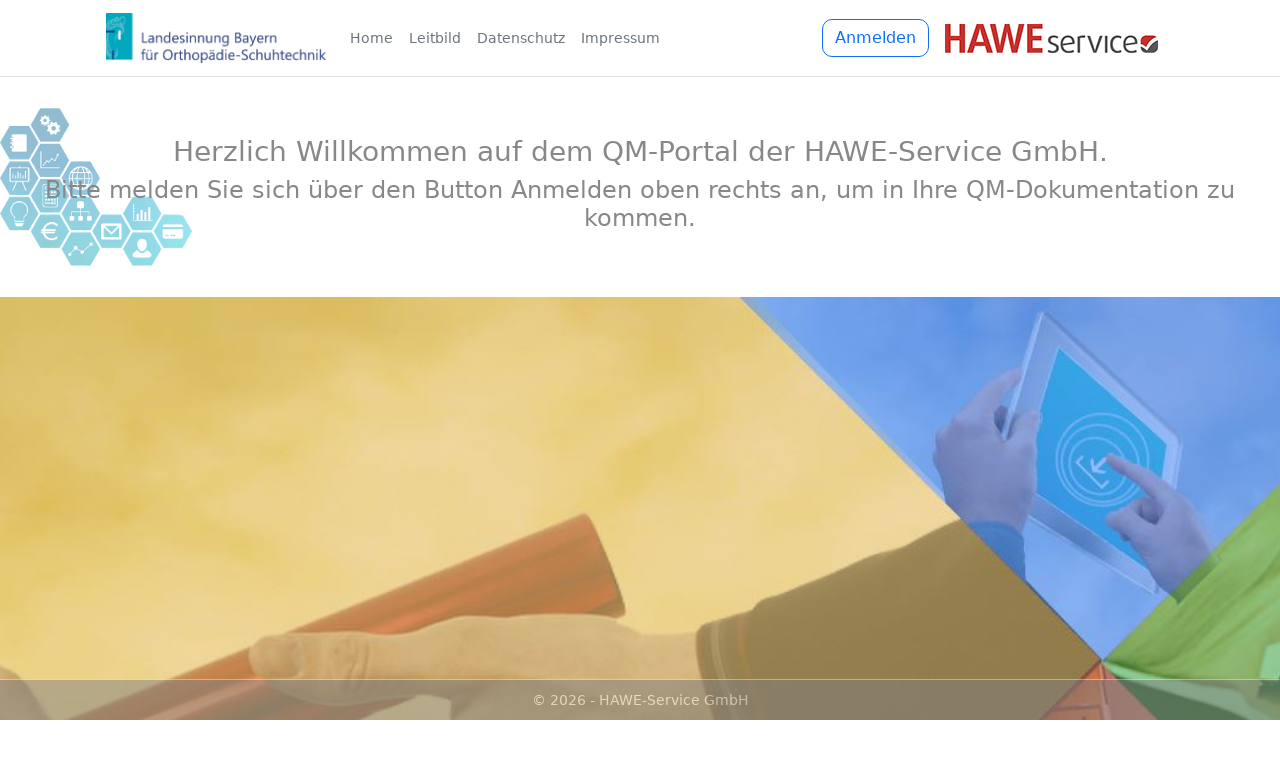

--- FILE ---
content_type: text/html; charset=utf-8
request_url: https://bayern.liost.online/
body_size: 200782
content:

<!DOCTYPE html>
<html lang="en">
<head>
    <base href="/" />
    <meta charset="utf-8"/><script type="text/javascript">window.NREUM||(NREUM={});NREUM.info = {"beacon":"bam.eu01.nr-data.net","errorBeacon":"bam.eu01.nr-data.net","licenseKey":"NRJS-e6dcd3d6f25e7c72c77","applicationID":"516961908","transactionName":"MhBSZQoZDRdRAEMMWAtaYlACFxFLYAJQAERKKnheCww=","queueTime":0,"applicationTime":15,"agent":"","atts":""}</script><script type="text/javascript">(window.NREUM||(NREUM={})).init={privacy:{cookies_enabled:true},ajax:{deny_list:["bam.eu01.nr-data.net"]},feature_flags:["soft_nav"],distributed_tracing:{enabled:true}};(window.NREUM||(NREUM={})).loader_config={agentID:"538761463",accountID:"6593513",trustKey:"6593513",xpid:"UgMOUlNSCxAFVVdbAQAOVlw=",licenseKey:"NRJS-e6dcd3d6f25e7c72c77",applicationID:"516961908",browserID:"538761463"};;/*! For license information please see nr-loader-spa-1.308.0.min.js.LICENSE.txt */
(()=>{var e,t,r={384:(e,t,r)=>{"use strict";r.d(t,{NT:()=>a,US:()=>u,Zm:()=>o,bQ:()=>d,dV:()=>c,pV:()=>l});var n=r(6154),i=r(1863),s=r(1910);const a={beacon:"bam.nr-data.net",errorBeacon:"bam.nr-data.net"};function o(){return n.gm.NREUM||(n.gm.NREUM={}),void 0===n.gm.newrelic&&(n.gm.newrelic=n.gm.NREUM),n.gm.NREUM}function c(){let e=o();return e.o||(e.o={ST:n.gm.setTimeout,SI:n.gm.setImmediate||n.gm.setInterval,CT:n.gm.clearTimeout,XHR:n.gm.XMLHttpRequest,REQ:n.gm.Request,EV:n.gm.Event,PR:n.gm.Promise,MO:n.gm.MutationObserver,FETCH:n.gm.fetch,WS:n.gm.WebSocket},(0,s.i)(...Object.values(e.o))),e}function d(e,t){let r=o();r.initializedAgents??={},t.initializedAt={ms:(0,i.t)(),date:new Date},r.initializedAgents[e]=t}function u(e,t){o()[e]=t}function l(){return function(){let e=o();const t=e.info||{};e.info={beacon:a.beacon,errorBeacon:a.errorBeacon,...t}}(),function(){let e=o();const t=e.init||{};e.init={...t}}(),c(),function(){let e=o();const t=e.loader_config||{};e.loader_config={...t}}(),o()}},782:(e,t,r)=>{"use strict";r.d(t,{T:()=>n});const n=r(860).K7.pageViewTiming},860:(e,t,r)=>{"use strict";r.d(t,{$J:()=>u,K7:()=>c,P3:()=>d,XX:()=>i,Yy:()=>o,df:()=>s,qY:()=>n,v4:()=>a});const n="events",i="jserrors",s="browser/blobs",a="rum",o="browser/logs",c={ajax:"ajax",genericEvents:"generic_events",jserrors:i,logging:"logging",metrics:"metrics",pageAction:"page_action",pageViewEvent:"page_view_event",pageViewTiming:"page_view_timing",sessionReplay:"session_replay",sessionTrace:"session_trace",softNav:"soft_navigations",spa:"spa"},d={[c.pageViewEvent]:1,[c.pageViewTiming]:2,[c.metrics]:3,[c.jserrors]:4,[c.spa]:5,[c.ajax]:6,[c.sessionTrace]:7,[c.softNav]:8,[c.sessionReplay]:9,[c.logging]:10,[c.genericEvents]:11},u={[c.pageViewEvent]:a,[c.pageViewTiming]:n,[c.ajax]:n,[c.spa]:n,[c.softNav]:n,[c.metrics]:i,[c.jserrors]:i,[c.sessionTrace]:s,[c.sessionReplay]:s,[c.logging]:o,[c.genericEvents]:"ins"}},944:(e,t,r)=>{"use strict";r.d(t,{R:()=>i});var n=r(3241);function i(e,t){"function"==typeof console.debug&&(console.debug("New Relic Warning: https://github.com/newrelic/newrelic-browser-agent/blob/main/docs/warning-codes.md#".concat(e),t),(0,n.W)({agentIdentifier:null,drained:null,type:"data",name:"warn",feature:"warn",data:{code:e,secondary:t}}))}},993:(e,t,r)=>{"use strict";r.d(t,{A$:()=>s,ET:()=>a,TZ:()=>o,p_:()=>i});var n=r(860);const i={ERROR:"ERROR",WARN:"WARN",INFO:"INFO",DEBUG:"DEBUG",TRACE:"TRACE"},s={OFF:0,ERROR:1,WARN:2,INFO:3,DEBUG:4,TRACE:5},a="log",o=n.K7.logging},1541:(e,t,r)=>{"use strict";r.d(t,{U:()=>i,f:()=>n});const n={MFE:"MFE",BA:"BA"};function i(e,t){if(2!==t?.harvestEndpointVersion)return{};const r=t.agentRef.runtime.appMetadata.agents[0].entityGuid;return e?{"source.id":e.id,"source.name":e.name,"source.type":e.type,"parent.id":e.parent?.id||r,"parent.type":e.parent?.type||n.BA}:{"entity.guid":r,appId:t.agentRef.info.applicationID}}},1687:(e,t,r)=>{"use strict";r.d(t,{Ak:()=>d,Ze:()=>h,x3:()=>u});var n=r(3241),i=r(7836),s=r(3606),a=r(860),o=r(2646);const c={};function d(e,t){const r={staged:!1,priority:a.P3[t]||0};l(e),c[e].get(t)||c[e].set(t,r)}function u(e,t){e&&c[e]&&(c[e].get(t)&&c[e].delete(t),p(e,t,!1),c[e].size&&f(e))}function l(e){if(!e)throw new Error("agentIdentifier required");c[e]||(c[e]=new Map)}function h(e="",t="feature",r=!1){if(l(e),!e||!c[e].get(t)||r)return p(e,t);c[e].get(t).staged=!0,f(e)}function f(e){const t=Array.from(c[e]);t.every(([e,t])=>t.staged)&&(t.sort((e,t)=>e[1].priority-t[1].priority),t.forEach(([t])=>{c[e].delete(t),p(e,t)}))}function p(e,t,r=!0){const a=e?i.ee.get(e):i.ee,c=s.i.handlers;if(!a.aborted&&a.backlog&&c){if((0,n.W)({agentIdentifier:e,type:"lifecycle",name:"drain",feature:t}),r){const e=a.backlog[t],r=c[t];if(r){for(let t=0;e&&t<e.length;++t)g(e[t],r);Object.entries(r).forEach(([e,t])=>{Object.values(t||{}).forEach(t=>{t[0]?.on&&t[0]?.context()instanceof o.y&&t[0].on(e,t[1])})})}}a.isolatedBacklog||delete c[t],a.backlog[t]=null,a.emit("drain-"+t,[])}}function g(e,t){var r=e[1];Object.values(t[r]||{}).forEach(t=>{var r=e[0];if(t[0]===r){var n=t[1],i=e[3],s=e[2];n.apply(i,s)}})}},1738:(e,t,r)=>{"use strict";r.d(t,{U:()=>f,Y:()=>h});var n=r(3241),i=r(9908),s=r(1863),a=r(944),o=r(5701),c=r(3969),d=r(8362),u=r(860),l=r(4261);function h(e,t,r,s){const h=s||r;!h||h[e]&&h[e]!==d.d.prototype[e]||(h[e]=function(){(0,i.p)(c.xV,["API/"+e+"/called"],void 0,u.K7.metrics,r.ee),(0,n.W)({agentIdentifier:r.agentIdentifier,drained:!!o.B?.[r.agentIdentifier],type:"data",name:"api",feature:l.Pl+e,data:{}});try{return t.apply(this,arguments)}catch(e){(0,a.R)(23,e)}})}function f(e,t,r,n,a){const o=e.info;null===r?delete o.jsAttributes[t]:o.jsAttributes[t]=r,(a||null===r)&&(0,i.p)(l.Pl+n,[(0,s.t)(),t,r],void 0,"session",e.ee)}},1741:(e,t,r)=>{"use strict";r.d(t,{W:()=>s});var n=r(944),i=r(4261);class s{#e(e,...t){if(this[e]!==s.prototype[e])return this[e](...t);(0,n.R)(35,e)}addPageAction(e,t){return this.#e(i.hG,e,t)}register(e){return this.#e(i.eY,e)}recordCustomEvent(e,t){return this.#e(i.fF,e,t)}setPageViewName(e,t){return this.#e(i.Fw,e,t)}setCustomAttribute(e,t,r){return this.#e(i.cD,e,t,r)}noticeError(e,t){return this.#e(i.o5,e,t)}setUserId(e,t=!1){return this.#e(i.Dl,e,t)}setApplicationVersion(e){return this.#e(i.nb,e)}setErrorHandler(e){return this.#e(i.bt,e)}addRelease(e,t){return this.#e(i.k6,e,t)}log(e,t){return this.#e(i.$9,e,t)}start(){return this.#e(i.d3)}finished(e){return this.#e(i.BL,e)}recordReplay(){return this.#e(i.CH)}pauseReplay(){return this.#e(i.Tb)}addToTrace(e){return this.#e(i.U2,e)}setCurrentRouteName(e){return this.#e(i.PA,e)}interaction(e){return this.#e(i.dT,e)}wrapLogger(e,t,r){return this.#e(i.Wb,e,t,r)}measure(e,t){return this.#e(i.V1,e,t)}consent(e){return this.#e(i.Pv,e)}}},1863:(e,t,r)=>{"use strict";function n(){return Math.floor(performance.now())}r.d(t,{t:()=>n})},1910:(e,t,r)=>{"use strict";r.d(t,{i:()=>s});var n=r(944);const i=new Map;function s(...e){return e.every(e=>{if(i.has(e))return i.get(e);const t="function"==typeof e?e.toString():"",r=t.includes("[native code]"),s=t.includes("nrWrapper");return r||s||(0,n.R)(64,e?.name||t),i.set(e,r),r})}},2555:(e,t,r)=>{"use strict";r.d(t,{D:()=>o,f:()=>a});var n=r(384),i=r(8122);const s={beacon:n.NT.beacon,errorBeacon:n.NT.errorBeacon,licenseKey:void 0,applicationID:void 0,sa:void 0,queueTime:void 0,applicationTime:void 0,ttGuid:void 0,user:void 0,account:void 0,product:void 0,extra:void 0,jsAttributes:{},userAttributes:void 0,atts:void 0,transactionName:void 0,tNamePlain:void 0};function a(e){try{return!!e.licenseKey&&!!e.errorBeacon&&!!e.applicationID}catch(e){return!1}}const o=e=>(0,i.a)(e,s)},2614:(e,t,r)=>{"use strict";r.d(t,{BB:()=>a,H3:()=>n,g:()=>d,iL:()=>c,tS:()=>o,uh:()=>i,wk:()=>s});const n="NRBA",i="SESSION",s=144e5,a=18e5,o={STARTED:"session-started",PAUSE:"session-pause",RESET:"session-reset",RESUME:"session-resume",UPDATE:"session-update"},c={SAME_TAB:"same-tab",CROSS_TAB:"cross-tab"},d={OFF:0,FULL:1,ERROR:2}},2646:(e,t,r)=>{"use strict";r.d(t,{y:()=>n});class n{constructor(e){this.contextId=e}}},2843:(e,t,r)=>{"use strict";r.d(t,{G:()=>s,u:()=>i});var n=r(3878);function i(e,t=!1,r,i){(0,n.DD)("visibilitychange",function(){if(t)return void("hidden"===document.visibilityState&&e());e(document.visibilityState)},r,i)}function s(e,t,r){(0,n.sp)("pagehide",e,t,r)}},3241:(e,t,r)=>{"use strict";r.d(t,{W:()=>s});var n=r(6154);const i="newrelic";function s(e={}){try{n.gm.dispatchEvent(new CustomEvent(i,{detail:e}))}catch(e){}}},3304:(e,t,r)=>{"use strict";r.d(t,{A:()=>s});var n=r(7836);const i=()=>{const e=new WeakSet;return(t,r)=>{if("object"==typeof r&&null!==r){if(e.has(r))return;e.add(r)}return r}};function s(e){try{return JSON.stringify(e,i())??""}catch(e){try{n.ee.emit("internal-error",[e])}catch(e){}return""}}},3333:(e,t,r)=>{"use strict";r.d(t,{$v:()=>u,TZ:()=>n,Xh:()=>c,Zp:()=>i,kd:()=>d,mq:()=>o,nf:()=>a,qN:()=>s});const n=r(860).K7.genericEvents,i=["auxclick","click","copy","keydown","paste","scrollend"],s=["focus","blur"],a=4,o=1e3,c=2e3,d=["PageAction","UserAction","BrowserPerformance"],u={RESOURCES:"experimental.resources",REGISTER:"register"}},3434:(e,t,r)=>{"use strict";r.d(t,{Jt:()=>s,YM:()=>d});var n=r(7836),i=r(5607);const s="nr@original:".concat(i.W),a=50;var o=Object.prototype.hasOwnProperty,c=!1;function d(e,t){return e||(e=n.ee),r.inPlace=function(e,t,n,i,s){n||(n="");const a="-"===n.charAt(0);for(let o=0;o<t.length;o++){const c=t[o],d=e[c];l(d)||(e[c]=r(d,a?c+n:n,i,c,s))}},r.flag=s,r;function r(t,r,n,c,d){return l(t)?t:(r||(r=""),nrWrapper[s]=t,function(e,t,r){if(Object.defineProperty&&Object.keys)try{return Object.keys(e).forEach(function(r){Object.defineProperty(t,r,{get:function(){return e[r]},set:function(t){return e[r]=t,t}})}),t}catch(e){u([e],r)}for(var n in e)o.call(e,n)&&(t[n]=e[n])}(t,nrWrapper,e),nrWrapper);function nrWrapper(){var s,o,l,h;let f;try{o=this,s=[...arguments],l="function"==typeof n?n(s,o):n||{}}catch(t){u([t,"",[s,o,c],l],e)}i(r+"start",[s,o,c],l,d);const p=performance.now();let g;try{return h=t.apply(o,s),g=performance.now(),h}catch(e){throw g=performance.now(),i(r+"err",[s,o,e],l,d),f=e,f}finally{const e=g-p,t={start:p,end:g,duration:e,isLongTask:e>=a,methodName:c,thrownError:f};t.isLongTask&&i("long-task",[t,o],l,d),i(r+"end",[s,o,h],l,d)}}}function i(r,n,i,s){if(!c||t){var a=c;c=!0;try{e.emit(r,n,i,t,s)}catch(t){u([t,r,n,i],e)}c=a}}}function u(e,t){t||(t=n.ee);try{t.emit("internal-error",e)}catch(e){}}function l(e){return!(e&&"function"==typeof e&&e.apply&&!e[s])}},3606:(e,t,r)=>{"use strict";r.d(t,{i:()=>s});var n=r(9908);s.on=a;var i=s.handlers={};function s(e,t,r,s){a(s||n.d,i,e,t,r)}function a(e,t,r,i,s){s||(s="feature"),e||(e=n.d);var a=t[s]=t[s]||{};(a[r]=a[r]||[]).push([e,i])}},3738:(e,t,r)=>{"use strict";r.d(t,{He:()=>i,Kp:()=>o,Lc:()=>d,Rz:()=>u,TZ:()=>n,bD:()=>s,d3:()=>a,jx:()=>l,sl:()=>h,uP:()=>c});const n=r(860).K7.sessionTrace,i="bstResource",s="resource",a="-start",o="-end",c="fn"+a,d="fn"+o,u="pushState",l=1e3,h=3e4},3785:(e,t,r)=>{"use strict";r.d(t,{R:()=>c,b:()=>d});var n=r(9908),i=r(1863),s=r(860),a=r(3969),o=r(993);function c(e,t,r={},c=o.p_.INFO,d=!0,u,l=(0,i.t)()){(0,n.p)(a.xV,["API/logging/".concat(c.toLowerCase(),"/called")],void 0,s.K7.metrics,e),(0,n.p)(o.ET,[l,t,r,c,d,u],void 0,s.K7.logging,e)}function d(e){return"string"==typeof e&&Object.values(o.p_).some(t=>t===e.toUpperCase().trim())}},3878:(e,t,r)=>{"use strict";function n(e,t){return{capture:e,passive:!1,signal:t}}function i(e,t,r=!1,i){window.addEventListener(e,t,n(r,i))}function s(e,t,r=!1,i){document.addEventListener(e,t,n(r,i))}r.d(t,{DD:()=>s,jT:()=>n,sp:()=>i})},3962:(e,t,r)=>{"use strict";r.d(t,{AM:()=>a,O2:()=>l,OV:()=>s,Qu:()=>h,TZ:()=>c,ih:()=>f,pP:()=>o,t1:()=>u,tC:()=>i,wD:()=>d});var n=r(860);const i=["click","keydown","submit"],s="popstate",a="api",o="initialPageLoad",c=n.K7.softNav,d=5e3,u=500,l={INITIAL_PAGE_LOAD:"",ROUTE_CHANGE:1,UNSPECIFIED:2},h={INTERACTION:1,AJAX:2,CUSTOM_END:3,CUSTOM_TRACER:4},f={IP:"in progress",PF:"pending finish",FIN:"finished",CAN:"cancelled"}},3969:(e,t,r)=>{"use strict";r.d(t,{TZ:()=>n,XG:()=>o,rs:()=>i,xV:()=>a,z_:()=>s});const n=r(860).K7.metrics,i="sm",s="cm",a="storeSupportabilityMetrics",o="storeEventMetrics"},4234:(e,t,r)=>{"use strict";r.d(t,{W:()=>s});var n=r(7836),i=r(1687);class s{constructor(e,t){this.agentIdentifier=e,this.ee=n.ee.get(e),this.featureName=t,this.blocked=!1}deregisterDrain(){(0,i.x3)(this.agentIdentifier,this.featureName)}}},4261:(e,t,r)=>{"use strict";r.d(t,{$9:()=>u,BL:()=>c,CH:()=>p,Dl:()=>R,Fw:()=>w,PA:()=>v,Pl:()=>n,Pv:()=>A,Tb:()=>h,U2:()=>a,V1:()=>E,Wb:()=>T,bt:()=>y,cD:()=>b,d3:()=>x,dT:()=>d,eY:()=>g,fF:()=>f,hG:()=>s,hw:()=>i,k6:()=>o,nb:()=>m,o5:()=>l});const n="api-",i=n+"ixn-",s="addPageAction",a="addToTrace",o="addRelease",c="finished",d="interaction",u="log",l="noticeError",h="pauseReplay",f="recordCustomEvent",p="recordReplay",g="register",m="setApplicationVersion",v="setCurrentRouteName",b="setCustomAttribute",y="setErrorHandler",w="setPageViewName",R="setUserId",x="start",T="wrapLogger",E="measure",A="consent"},5205:(e,t,r)=>{"use strict";r.d(t,{j:()=>S});var n=r(384),i=r(1741);var s=r(2555),a=r(3333);const o=e=>{if(!e||"string"!=typeof e)return!1;try{document.createDocumentFragment().querySelector(e)}catch{return!1}return!0};var c=r(2614),d=r(944),u=r(8122);const l="[data-nr-mask]",h=e=>(0,u.a)(e,(()=>{const e={feature_flags:[],experimental:{allow_registered_children:!1,resources:!1},mask_selector:"*",block_selector:"[data-nr-block]",mask_input_options:{color:!1,date:!1,"datetime-local":!1,email:!1,month:!1,number:!1,range:!1,search:!1,tel:!1,text:!1,time:!1,url:!1,week:!1,textarea:!1,select:!1,password:!0}};return{ajax:{deny_list:void 0,block_internal:!0,enabled:!0,autoStart:!0},api:{get allow_registered_children(){return e.feature_flags.includes(a.$v.REGISTER)||e.experimental.allow_registered_children},set allow_registered_children(t){e.experimental.allow_registered_children=t},duplicate_registered_data:!1},browser_consent_mode:{enabled:!1},distributed_tracing:{enabled:void 0,exclude_newrelic_header:void 0,cors_use_newrelic_header:void 0,cors_use_tracecontext_headers:void 0,allowed_origins:void 0},get feature_flags(){return e.feature_flags},set feature_flags(t){e.feature_flags=t},generic_events:{enabled:!0,autoStart:!0},harvest:{interval:30},jserrors:{enabled:!0,autoStart:!0},logging:{enabled:!0,autoStart:!0},metrics:{enabled:!0,autoStart:!0},obfuscate:void 0,page_action:{enabled:!0},page_view_event:{enabled:!0,autoStart:!0},page_view_timing:{enabled:!0,autoStart:!0},performance:{capture_marks:!1,capture_measures:!1,capture_detail:!0,resources:{get enabled(){return e.feature_flags.includes(a.$v.RESOURCES)||e.experimental.resources},set enabled(t){e.experimental.resources=t},asset_types:[],first_party_domains:[],ignore_newrelic:!0}},privacy:{cookies_enabled:!0},proxy:{assets:void 0,beacon:void 0},session:{expiresMs:c.wk,inactiveMs:c.BB},session_replay:{autoStart:!0,enabled:!1,preload:!1,sampling_rate:10,error_sampling_rate:100,collect_fonts:!1,inline_images:!1,fix_stylesheets:!0,mask_all_inputs:!0,get mask_text_selector(){return e.mask_selector},set mask_text_selector(t){o(t)?e.mask_selector="".concat(t,",").concat(l):""===t||null===t?e.mask_selector=l:(0,d.R)(5,t)},get block_class(){return"nr-block"},get ignore_class(){return"nr-ignore"},get mask_text_class(){return"nr-mask"},get block_selector(){return e.block_selector},set block_selector(t){o(t)?e.block_selector+=",".concat(t):""!==t&&(0,d.R)(6,t)},get mask_input_options(){return e.mask_input_options},set mask_input_options(t){t&&"object"==typeof t?e.mask_input_options={...t,password:!0}:(0,d.R)(7,t)}},session_trace:{enabled:!0,autoStart:!0},soft_navigations:{enabled:!0,autoStart:!0},spa:{enabled:!0,autoStart:!0},ssl:void 0,user_actions:{enabled:!0,elementAttributes:["id","className","tagName","type"]}}})());var f=r(6154),p=r(9324);let g=0;const m={buildEnv:p.F3,distMethod:p.Xs,version:p.xv,originTime:f.WN},v={consented:!1},b={appMetadata:{},get consented(){return this.session?.state?.consent||v.consented},set consented(e){v.consented=e},customTransaction:void 0,denyList:void 0,disabled:!1,harvester:void 0,isolatedBacklog:!1,isRecording:!1,loaderType:void 0,maxBytes:3e4,obfuscator:void 0,onerror:void 0,ptid:void 0,releaseIds:{},session:void 0,timeKeeper:void 0,registeredEntities:[],jsAttributesMetadata:{bytes:0},get harvestCount(){return++g}},y=e=>{const t=(0,u.a)(e,b),r=Object.keys(m).reduce((e,t)=>(e[t]={value:m[t],writable:!1,configurable:!0,enumerable:!0},e),{});return Object.defineProperties(t,r)};var w=r(5701);const R=e=>{const t=e.startsWith("http");e+="/",r.p=t?e:"https://"+e};var x=r(7836),T=r(3241);const E={accountID:void 0,trustKey:void 0,agentID:void 0,licenseKey:void 0,applicationID:void 0,xpid:void 0},A=e=>(0,u.a)(e,E),_=new Set;function S(e,t={},r,a){let{init:o,info:c,loader_config:d,runtime:u={},exposed:l=!0}=t;if(!c){const e=(0,n.pV)();o=e.init,c=e.info,d=e.loader_config}e.init=h(o||{}),e.loader_config=A(d||{}),c.jsAttributes??={},f.bv&&(c.jsAttributes.isWorker=!0),e.info=(0,s.D)(c);const p=e.init,g=[c.beacon,c.errorBeacon];_.has(e.agentIdentifier)||(p.proxy.assets&&(R(p.proxy.assets),g.push(p.proxy.assets)),p.proxy.beacon&&g.push(p.proxy.beacon),e.beacons=[...g],function(e){const t=(0,n.pV)();Object.getOwnPropertyNames(i.W.prototype).forEach(r=>{const n=i.W.prototype[r];if("function"!=typeof n||"constructor"===n)return;let s=t[r];e[r]&&!1!==e.exposed&&"micro-agent"!==e.runtime?.loaderType&&(t[r]=(...t)=>{const n=e[r](...t);return s?s(...t):n})})}(e),(0,n.US)("activatedFeatures",w.B)),u.denyList=[...p.ajax.deny_list||[],...p.ajax.block_internal?g:[]],u.ptid=e.agentIdentifier,u.loaderType=r,e.runtime=y(u),_.has(e.agentIdentifier)||(e.ee=x.ee.get(e.agentIdentifier),e.exposed=l,(0,T.W)({agentIdentifier:e.agentIdentifier,drained:!!w.B?.[e.agentIdentifier],type:"lifecycle",name:"initialize",feature:void 0,data:e.config})),_.add(e.agentIdentifier)}},5270:(e,t,r)=>{"use strict";r.d(t,{Aw:()=>a,SR:()=>s,rF:()=>o});var n=r(384),i=r(7767);function s(e){return!!(0,n.dV)().o.MO&&(0,i.V)(e)&&!0===e?.session_trace.enabled}function a(e){return!0===e?.session_replay.preload&&s(e)}function o(e,t){try{if("string"==typeof t?.type){if("password"===t.type.toLowerCase())return"*".repeat(e?.length||0);if(void 0!==t?.dataset?.nrUnmask||t?.classList?.contains("nr-unmask"))return e}}catch(e){}return"string"==typeof e?e.replace(/[\S]/g,"*"):"*".repeat(e?.length||0)}},5289:(e,t,r)=>{"use strict";r.d(t,{GG:()=>a,Qr:()=>c,sB:()=>o});var n=r(3878),i=r(6389);function s(){return"undefined"==typeof document||"complete"===document.readyState}function a(e,t){if(s())return e();const r=(0,i.J)(e),a=setInterval(()=>{s()&&(clearInterval(a),r())},500);(0,n.sp)("load",r,t)}function o(e){if(s())return e();(0,n.DD)("DOMContentLoaded",e)}function c(e){if(s())return e();(0,n.sp)("popstate",e)}},5607:(e,t,r)=>{"use strict";r.d(t,{W:()=>n});const n=(0,r(9566).bz)()},5701:(e,t,r)=>{"use strict";r.d(t,{B:()=>s,t:()=>a});var n=r(3241);const i=new Set,s={};function a(e,t){const r=t.agentIdentifier;s[r]??={},e&&"object"==typeof e&&(i.has(r)||(t.ee.emit("rumresp",[e]),s[r]=e,i.add(r),(0,n.W)({agentIdentifier:r,loaded:!0,drained:!0,type:"lifecycle",name:"load",feature:void 0,data:e})))}},6154:(e,t,r)=>{"use strict";r.d(t,{OF:()=>d,RI:()=>i,WN:()=>h,bv:()=>s,eN:()=>f,gm:()=>a,lR:()=>l,m:()=>c,mw:()=>o,sb:()=>u});var n=r(1863);const i="undefined"!=typeof window&&!!window.document,s="undefined"!=typeof WorkerGlobalScope&&("undefined"!=typeof self&&self instanceof WorkerGlobalScope&&self.navigator instanceof WorkerNavigator||"undefined"!=typeof globalThis&&globalThis instanceof WorkerGlobalScope&&globalThis.navigator instanceof WorkerNavigator),a=i?window:"undefined"!=typeof WorkerGlobalScope&&("undefined"!=typeof self&&self instanceof WorkerGlobalScope&&self||"undefined"!=typeof globalThis&&globalThis instanceof WorkerGlobalScope&&globalThis),o=Boolean("hidden"===a?.document?.visibilityState),c=""+a?.location,d=/iPad|iPhone|iPod/.test(a.navigator?.userAgent),u=d&&"undefined"==typeof SharedWorker,l=(()=>{const e=a.navigator?.userAgent?.match(/Firefox[/\s](\d+\.\d+)/);return Array.isArray(e)&&e.length>=2?+e[1]:0})(),h=Date.now()-(0,n.t)(),f=()=>"undefined"!=typeof PerformanceNavigationTiming&&a?.performance?.getEntriesByType("navigation")?.[0]?.responseStart},6344:(e,t,r)=>{"use strict";r.d(t,{BB:()=>u,Qb:()=>l,TZ:()=>i,Ug:()=>a,Vh:()=>s,_s:()=>o,bc:()=>d,yP:()=>c});var n=r(2614);const i=r(860).K7.sessionReplay,s="errorDuringReplay",a=.12,o={DomContentLoaded:0,Load:1,FullSnapshot:2,IncrementalSnapshot:3,Meta:4,Custom:5},c={[n.g.ERROR]:15e3,[n.g.FULL]:3e5,[n.g.OFF]:0},d={RESET:{message:"Session was reset",sm:"Reset"},IMPORT:{message:"Recorder failed to import",sm:"Import"},TOO_MANY:{message:"429: Too Many Requests",sm:"Too-Many"},TOO_BIG:{message:"Payload was too large",sm:"Too-Big"},CROSS_TAB:{message:"Session Entity was set to OFF on another tab",sm:"Cross-Tab"},ENTITLEMENTS:{message:"Session Replay is not allowed and will not be started",sm:"Entitlement"}},u=5e3,l={API:"api",RESUME:"resume",SWITCH_TO_FULL:"switchToFull",INITIALIZE:"initialize",PRELOAD:"preload"}},6389:(e,t,r)=>{"use strict";function n(e,t=500,r={}){const n=r?.leading||!1;let i;return(...r)=>{n&&void 0===i&&(e.apply(this,r),i=setTimeout(()=>{i=clearTimeout(i)},t)),n||(clearTimeout(i),i=setTimeout(()=>{e.apply(this,r)},t))}}function i(e){let t=!1;return(...r)=>{t||(t=!0,e.apply(this,r))}}r.d(t,{J:()=>i,s:()=>n})},6630:(e,t,r)=>{"use strict";r.d(t,{T:()=>n});const n=r(860).K7.pageViewEvent},6774:(e,t,r)=>{"use strict";r.d(t,{T:()=>n});const n=r(860).K7.jserrors},7295:(e,t,r)=>{"use strict";r.d(t,{Xv:()=>a,gX:()=>i,iW:()=>s});var n=[];function i(e){if(!e||s(e))return!1;if(0===n.length)return!0;if("*"===n[0].hostname)return!1;for(var t=0;t<n.length;t++){var r=n[t];if(r.hostname.test(e.hostname)&&r.pathname.test(e.pathname))return!1}return!0}function s(e){return void 0===e.hostname}function a(e){if(n=[],e&&e.length)for(var t=0;t<e.length;t++){let r=e[t];if(!r)continue;if("*"===r)return void(n=[{hostname:"*"}]);0===r.indexOf("http://")?r=r.substring(7):0===r.indexOf("https://")&&(r=r.substring(8));const i=r.indexOf("/");let s,a;i>0?(s=r.substring(0,i),a=r.substring(i)):(s=r,a="*");let[c]=s.split(":");n.push({hostname:o(c),pathname:o(a,!0)})}}function o(e,t=!1){const r=e.replace(/[.+?^${}()|[\]\\]/g,e=>"\\"+e).replace(/\*/g,".*?");return new RegExp((t?"^":"")+r+"$")}},7485:(e,t,r)=>{"use strict";r.d(t,{D:()=>i});var n=r(6154);function i(e){if(0===(e||"").indexOf("data:"))return{protocol:"data"};try{const t=new URL(e,location.href),r={port:t.port,hostname:t.hostname,pathname:t.pathname,search:t.search,protocol:t.protocol.slice(0,t.protocol.indexOf(":")),sameOrigin:t.protocol===n.gm?.location?.protocol&&t.host===n.gm?.location?.host};return r.port&&""!==r.port||("http:"===t.protocol&&(r.port="80"),"https:"===t.protocol&&(r.port="443")),r.pathname&&""!==r.pathname?r.pathname.startsWith("/")||(r.pathname="/".concat(r.pathname)):r.pathname="/",r}catch(e){return{}}}},7699:(e,t,r)=>{"use strict";r.d(t,{It:()=>s,KC:()=>o,No:()=>i,qh:()=>a});var n=r(860);const i=16e3,s=1e6,a="SESSION_ERROR",o={[n.K7.logging]:!0,[n.K7.genericEvents]:!1,[n.K7.jserrors]:!1,[n.K7.ajax]:!1}},7767:(e,t,r)=>{"use strict";r.d(t,{V:()=>i});var n=r(6154);const i=e=>n.RI&&!0===e?.privacy.cookies_enabled},7836:(e,t,r)=>{"use strict";r.d(t,{P:()=>o,ee:()=>c});var n=r(384),i=r(8990),s=r(2646),a=r(5607);const o="nr@context:".concat(a.W),c=function e(t,r){var n={},a={},u={},l=!1;try{l=16===r.length&&d.initializedAgents?.[r]?.runtime.isolatedBacklog}catch(e){}var h={on:p,addEventListener:p,removeEventListener:function(e,t){var r=n[e];if(!r)return;for(var i=0;i<r.length;i++)r[i]===t&&r.splice(i,1)},emit:function(e,r,n,i,s){!1!==s&&(s=!0);if(c.aborted&&!i)return;t&&s&&t.emit(e,r,n);var o=f(n);g(e).forEach(e=>{e.apply(o,r)});var d=v()[a[e]];d&&d.push([h,e,r,o]);return o},get:m,listeners:g,context:f,buffer:function(e,t){const r=v();if(t=t||"feature",h.aborted)return;Object.entries(e||{}).forEach(([e,n])=>{a[n]=t,t in r||(r[t]=[])})},abort:function(){h._aborted=!0,Object.keys(h.backlog).forEach(e=>{delete h.backlog[e]})},isBuffering:function(e){return!!v()[a[e]]},debugId:r,backlog:l?{}:t&&"object"==typeof t.backlog?t.backlog:{},isolatedBacklog:l};return Object.defineProperty(h,"aborted",{get:()=>{let e=h._aborted||!1;return e||(t&&(e=t.aborted),e)}}),h;function f(e){return e&&e instanceof s.y?e:e?(0,i.I)(e,o,()=>new s.y(o)):new s.y(o)}function p(e,t){n[e]=g(e).concat(t)}function g(e){return n[e]||[]}function m(t){return u[t]=u[t]||e(h,t)}function v(){return h.backlog}}(void 0,"globalEE"),d=(0,n.Zm)();d.ee||(d.ee=c)},8122:(e,t,r)=>{"use strict";r.d(t,{a:()=>i});var n=r(944);function i(e,t){try{if(!e||"object"!=typeof e)return(0,n.R)(3);if(!t||"object"!=typeof t)return(0,n.R)(4);const r=Object.create(Object.getPrototypeOf(t),Object.getOwnPropertyDescriptors(t)),s=0===Object.keys(r).length?e:r;for(let a in s)if(void 0!==e[a])try{if(null===e[a]){r[a]=null;continue}Array.isArray(e[a])&&Array.isArray(t[a])?r[a]=Array.from(new Set([...e[a],...t[a]])):"object"==typeof e[a]&&"object"==typeof t[a]?r[a]=i(e[a],t[a]):r[a]=e[a]}catch(e){r[a]||(0,n.R)(1,e)}return r}catch(e){(0,n.R)(2,e)}}},8139:(e,t,r)=>{"use strict";r.d(t,{u:()=>h});var n=r(7836),i=r(3434),s=r(8990),a=r(6154);const o={},c=a.gm.XMLHttpRequest,d="addEventListener",u="removeEventListener",l="nr@wrapped:".concat(n.P);function h(e){var t=function(e){return(e||n.ee).get("events")}(e);if(o[t.debugId]++)return t;o[t.debugId]=1;var r=(0,i.YM)(t,!0);function h(e){r.inPlace(e,[d,u],"-",p)}function p(e,t){return e[1]}return"getPrototypeOf"in Object&&(a.RI&&f(document,h),c&&f(c.prototype,h),f(a.gm,h)),t.on(d+"-start",function(e,t){var n=e[1];if(null!==n&&("function"==typeof n||"object"==typeof n)&&"newrelic"!==e[0]){var i=(0,s.I)(n,l,function(){var e={object:function(){if("function"!=typeof n.handleEvent)return;return n.handleEvent.apply(n,arguments)},function:n}[typeof n];return e?r(e,"fn-",null,e.name||"anonymous"):n});this.wrapped=e[1]=i}}),t.on(u+"-start",function(e){e[1]=this.wrapped||e[1]}),t}function f(e,t,...r){let n=e;for(;"object"==typeof n&&!Object.prototype.hasOwnProperty.call(n,d);)n=Object.getPrototypeOf(n);n&&t(n,...r)}},8362:(e,t,r)=>{"use strict";r.d(t,{d:()=>s});var n=r(9566),i=r(1741);class s extends i.W{agentIdentifier=(0,n.LA)(16)}},8374:(e,t,r)=>{r.nc=(()=>{try{return document?.currentScript?.nonce}catch(e){}return""})()},8990:(e,t,r)=>{"use strict";r.d(t,{I:()=>i});var n=Object.prototype.hasOwnProperty;function i(e,t,r){if(n.call(e,t))return e[t];var i=r();if(Object.defineProperty&&Object.keys)try{return Object.defineProperty(e,t,{value:i,writable:!0,enumerable:!1}),i}catch(e){}return e[t]=i,i}},9119:(e,t,r)=>{"use strict";r.d(t,{L:()=>s});var n=/([^?#]*)[^#]*(#[^?]*|$).*/,i=/([^?#]*)().*/;function s(e,t){return e?e.replace(t?n:i,"$1$2"):e}},9300:(e,t,r)=>{"use strict";r.d(t,{T:()=>n});const n=r(860).K7.ajax},9324:(e,t,r)=>{"use strict";r.d(t,{AJ:()=>a,F3:()=>i,Xs:()=>s,Yq:()=>o,xv:()=>n});const n="1.308.0",i="PROD",s="CDN",a="@newrelic/rrweb",o="1.0.1"},9566:(e,t,r)=>{"use strict";r.d(t,{LA:()=>o,ZF:()=>c,bz:()=>a,el:()=>d});var n=r(6154);const i="xxxxxxxx-xxxx-4xxx-yxxx-xxxxxxxxxxxx";function s(e,t){return e?15&e[t]:16*Math.random()|0}function a(){const e=n.gm?.crypto||n.gm?.msCrypto;let t,r=0;return e&&e.getRandomValues&&(t=e.getRandomValues(new Uint8Array(30))),i.split("").map(e=>"x"===e?s(t,r++).toString(16):"y"===e?(3&s()|8).toString(16):e).join("")}function o(e){const t=n.gm?.crypto||n.gm?.msCrypto;let r,i=0;t&&t.getRandomValues&&(r=t.getRandomValues(new Uint8Array(e)));const a=[];for(var o=0;o<e;o++)a.push(s(r,i++).toString(16));return a.join("")}function c(){return o(16)}function d(){return o(32)}},9908:(e,t,r)=>{"use strict";r.d(t,{d:()=>n,p:()=>i});var n=r(7836).ee.get("handle");function i(e,t,r,i,s){s?(s.buffer([e],i),s.emit(e,t,r)):(n.buffer([e],i),n.emit(e,t,r))}}},n={};function i(e){var t=n[e];if(void 0!==t)return t.exports;var s=n[e]={exports:{}};return r[e](s,s.exports,i),s.exports}i.m=r,i.d=(e,t)=>{for(var r in t)i.o(t,r)&&!i.o(e,r)&&Object.defineProperty(e,r,{enumerable:!0,get:t[r]})},i.f={},i.e=e=>Promise.all(Object.keys(i.f).reduce((t,r)=>(i.f[r](e,t),t),[])),i.u=e=>({212:"nr-spa-compressor",249:"nr-spa-recorder",478:"nr-spa"}[e]+"-1.308.0.min.js"),i.o=(e,t)=>Object.prototype.hasOwnProperty.call(e,t),e={},t="NRBA-1.308.0.PROD:",i.l=(r,n,s,a)=>{if(e[r])e[r].push(n);else{var o,c;if(void 0!==s)for(var d=document.getElementsByTagName("script"),u=0;u<d.length;u++){var l=d[u];if(l.getAttribute("src")==r||l.getAttribute("data-webpack")==t+s){o=l;break}}if(!o){c=!0;var h={478:"sha512-RSfSVnmHk59T/uIPbdSE0LPeqcEdF4/+XhfJdBuccH5rYMOEZDhFdtnh6X6nJk7hGpzHd9Ujhsy7lZEz/ORYCQ==",249:"sha512-ehJXhmntm85NSqW4MkhfQqmeKFulra3klDyY0OPDUE+sQ3GokHlPh1pmAzuNy//3j4ac6lzIbmXLvGQBMYmrkg==",212:"sha512-B9h4CR46ndKRgMBcK+j67uSR2RCnJfGefU+A7FrgR/k42ovXy5x/MAVFiSvFxuVeEk/pNLgvYGMp1cBSK/G6Fg=="};(o=document.createElement("script")).charset="utf-8",i.nc&&o.setAttribute("nonce",i.nc),o.setAttribute("data-webpack",t+s),o.src=r,0!==o.src.indexOf(window.location.origin+"/")&&(o.crossOrigin="anonymous"),h[a]&&(o.integrity=h[a])}e[r]=[n];var f=(t,n)=>{o.onerror=o.onload=null,clearTimeout(p);var i=e[r];if(delete e[r],o.parentNode&&o.parentNode.removeChild(o),i&&i.forEach(e=>e(n)),t)return t(n)},p=setTimeout(f.bind(null,void 0,{type:"timeout",target:o}),12e4);o.onerror=f.bind(null,o.onerror),o.onload=f.bind(null,o.onload),c&&document.head.appendChild(o)}},i.r=e=>{"undefined"!=typeof Symbol&&Symbol.toStringTag&&Object.defineProperty(e,Symbol.toStringTag,{value:"Module"}),Object.defineProperty(e,"__esModule",{value:!0})},i.p="https://js-agent.newrelic.com/",(()=>{var e={38:0,788:0};i.f.j=(t,r)=>{var n=i.o(e,t)?e[t]:void 0;if(0!==n)if(n)r.push(n[2]);else{var s=new Promise((r,i)=>n=e[t]=[r,i]);r.push(n[2]=s);var a=i.p+i.u(t),o=new Error;i.l(a,r=>{if(i.o(e,t)&&(0!==(n=e[t])&&(e[t]=void 0),n)){var s=r&&("load"===r.type?"missing":r.type),a=r&&r.target&&r.target.src;o.message="Loading chunk "+t+" failed: ("+s+": "+a+")",o.name="ChunkLoadError",o.type=s,o.request=a,n[1](o)}},"chunk-"+t,t)}};var t=(t,r)=>{var n,s,[a,o,c]=r,d=0;if(a.some(t=>0!==e[t])){for(n in o)i.o(o,n)&&(i.m[n]=o[n]);if(c)c(i)}for(t&&t(r);d<a.length;d++)s=a[d],i.o(e,s)&&e[s]&&e[s][0](),e[s]=0},r=self["webpackChunk:NRBA-1.308.0.PROD"]=self["webpackChunk:NRBA-1.308.0.PROD"]||[];r.forEach(t.bind(null,0)),r.push=t.bind(null,r.push.bind(r))})(),(()=>{"use strict";i(8374);var e=i(8362),t=i(860);const r=Object.values(t.K7);var n=i(5205);var s=i(9908),a=i(1863),o=i(4261),c=i(1738);var d=i(1687),u=i(4234),l=i(5289),h=i(6154),f=i(944),p=i(5270),g=i(7767),m=i(6389),v=i(7699);class b extends u.W{constructor(e,t){super(e.agentIdentifier,t),this.agentRef=e,this.abortHandler=void 0,this.featAggregate=void 0,this.loadedSuccessfully=void 0,this.onAggregateImported=new Promise(e=>{this.loadedSuccessfully=e}),this.deferred=Promise.resolve(),!1===e.init[this.featureName].autoStart?this.deferred=new Promise((t,r)=>{this.ee.on("manual-start-all",(0,m.J)(()=>{(0,d.Ak)(e.agentIdentifier,this.featureName),t()}))}):(0,d.Ak)(e.agentIdentifier,t)}importAggregator(e,t,r={}){if(this.featAggregate)return;const n=async()=>{let n;await this.deferred;try{if((0,g.V)(e.init)){const{setupAgentSession:t}=await i.e(478).then(i.bind(i,8766));n=t(e)}}catch(e){(0,f.R)(20,e),this.ee.emit("internal-error",[e]),(0,s.p)(v.qh,[e],void 0,this.featureName,this.ee)}try{if(!this.#t(this.featureName,n,e.init))return(0,d.Ze)(this.agentIdentifier,this.featureName),void this.loadedSuccessfully(!1);const{Aggregate:i}=await t();this.featAggregate=new i(e,r),e.runtime.harvester.initializedAggregates.push(this.featAggregate),this.loadedSuccessfully(!0)}catch(e){(0,f.R)(34,e),this.abortHandler?.(),(0,d.Ze)(this.agentIdentifier,this.featureName,!0),this.loadedSuccessfully(!1),this.ee&&this.ee.abort()}};h.RI?(0,l.GG)(()=>n(),!0):n()}#t(e,r,n){if(this.blocked)return!1;switch(e){case t.K7.sessionReplay:return(0,p.SR)(n)&&!!r;case t.K7.sessionTrace:return!!r;default:return!0}}}var y=i(6630),w=i(2614),R=i(3241);class x extends b{static featureName=y.T;constructor(e){var t;super(e,y.T),this.setupInspectionEvents(e.agentIdentifier),t=e,(0,c.Y)(o.Fw,function(e,r){"string"==typeof e&&("/"!==e.charAt(0)&&(e="/"+e),t.runtime.customTransaction=(r||"http://custom.transaction")+e,(0,s.p)(o.Pl+o.Fw,[(0,a.t)()],void 0,void 0,t.ee))},t),this.importAggregator(e,()=>i.e(478).then(i.bind(i,2467)))}setupInspectionEvents(e){const t=(t,r)=>{t&&(0,R.W)({agentIdentifier:e,timeStamp:t.timeStamp,loaded:"complete"===t.target.readyState,type:"window",name:r,data:t.target.location+""})};(0,l.sB)(e=>{t(e,"DOMContentLoaded")}),(0,l.GG)(e=>{t(e,"load")}),(0,l.Qr)(e=>{t(e,"navigate")}),this.ee.on(w.tS.UPDATE,(t,r)=>{(0,R.W)({agentIdentifier:e,type:"lifecycle",name:"session",data:r})})}}var T=i(384);class E extends e.d{constructor(e){var t;(super(),h.gm)?(this.features={},(0,T.bQ)(this.agentIdentifier,this),this.desiredFeatures=new Set(e.features||[]),this.desiredFeatures.add(x),(0,n.j)(this,e,e.loaderType||"agent"),t=this,(0,c.Y)(o.cD,function(e,r,n=!1){if("string"==typeof e){if(["string","number","boolean"].includes(typeof r)||null===r)return(0,c.U)(t,e,r,o.cD,n);(0,f.R)(40,typeof r)}else(0,f.R)(39,typeof e)},t),function(e){(0,c.Y)(o.Dl,function(t,r=!1){if("string"!=typeof t&&null!==t)return void(0,f.R)(41,typeof t);const n=e.info.jsAttributes["enduser.id"];r&&null!=n&&n!==t?(0,s.p)(o.Pl+"setUserIdAndResetSession",[t],void 0,"session",e.ee):(0,c.U)(e,"enduser.id",t,o.Dl,!0)},e)}(this),function(e){(0,c.Y)(o.nb,function(t){if("string"==typeof t||null===t)return(0,c.U)(e,"application.version",t,o.nb,!1);(0,f.R)(42,typeof t)},e)}(this),function(e){(0,c.Y)(o.d3,function(){e.ee.emit("manual-start-all")},e)}(this),function(e){(0,c.Y)(o.Pv,function(t=!0){if("boolean"==typeof t){if((0,s.p)(o.Pl+o.Pv,[t],void 0,"session",e.ee),e.runtime.consented=t,t){const t=e.features.page_view_event;t.onAggregateImported.then(e=>{const r=t.featAggregate;e&&!r.sentRum&&r.sendRum()})}}else(0,f.R)(65,typeof t)},e)}(this),this.run()):(0,f.R)(21)}get config(){return{info:this.info,init:this.init,loader_config:this.loader_config,runtime:this.runtime}}get api(){return this}run(){try{const e=function(e){const t={};return r.forEach(r=>{t[r]=!!e[r]?.enabled}),t}(this.init),n=[...this.desiredFeatures];n.sort((e,r)=>t.P3[e.featureName]-t.P3[r.featureName]),n.forEach(r=>{if(!e[r.featureName]&&r.featureName!==t.K7.pageViewEvent)return;if(r.featureName===t.K7.spa)return void(0,f.R)(67);const n=function(e){switch(e){case t.K7.ajax:return[t.K7.jserrors];case t.K7.sessionTrace:return[t.K7.ajax,t.K7.pageViewEvent];case t.K7.sessionReplay:return[t.K7.sessionTrace];case t.K7.pageViewTiming:return[t.K7.pageViewEvent];default:return[]}}(r.featureName).filter(e=>!(e in this.features));n.length>0&&(0,f.R)(36,{targetFeature:r.featureName,missingDependencies:n}),this.features[r.featureName]=new r(this)})}catch(e){(0,f.R)(22,e);for(const e in this.features)this.features[e].abortHandler?.();const t=(0,T.Zm)();delete t.initializedAgents[this.agentIdentifier]?.features,delete this.sharedAggregator;return t.ee.get(this.agentIdentifier).abort(),!1}}}var A=i(2843),_=i(782);class S extends b{static featureName=_.T;constructor(e){super(e,_.T),h.RI&&((0,A.u)(()=>(0,s.p)("docHidden",[(0,a.t)()],void 0,_.T,this.ee),!0),(0,A.G)(()=>(0,s.p)("winPagehide",[(0,a.t)()],void 0,_.T,this.ee)),this.importAggregator(e,()=>i.e(478).then(i.bind(i,9917))))}}var O=i(3969);class I extends b{static featureName=O.TZ;constructor(e){super(e,O.TZ),h.RI&&document.addEventListener("securitypolicyviolation",e=>{(0,s.p)(O.xV,["Generic/CSPViolation/Detected"],void 0,this.featureName,this.ee)}),this.importAggregator(e,()=>i.e(478).then(i.bind(i,6555)))}}var N=i(6774),P=i(3878),k=i(3304);class D{constructor(e,t,r,n,i){this.name="UncaughtError",this.message="string"==typeof e?e:(0,k.A)(e),this.sourceURL=t,this.line=r,this.column=n,this.__newrelic=i}}function C(e){return M(e)?e:new D(void 0!==e?.message?e.message:e,e?.filename||e?.sourceURL,e?.lineno||e?.line,e?.colno||e?.col,e?.__newrelic,e?.cause)}function j(e){const t="Unhandled Promise Rejection: ";if(!e?.reason)return;if(M(e.reason)){try{e.reason.message.startsWith(t)||(e.reason.message=t+e.reason.message)}catch(e){}return C(e.reason)}const r=C(e.reason);return(r.message||"").startsWith(t)||(r.message=t+r.message),r}function L(e){if(e.error instanceof SyntaxError&&!/:\d+$/.test(e.error.stack?.trim())){const t=new D(e.message,e.filename,e.lineno,e.colno,e.error.__newrelic,e.cause);return t.name=SyntaxError.name,t}return M(e.error)?e.error:C(e)}function M(e){return e instanceof Error&&!!e.stack}function H(e,r,n,i,o=(0,a.t)()){"string"==typeof e&&(e=new Error(e)),(0,s.p)("err",[e,o,!1,r,n.runtime.isRecording,void 0,i],void 0,t.K7.jserrors,n.ee),(0,s.p)("uaErr",[],void 0,t.K7.genericEvents,n.ee)}var B=i(1541),K=i(993),W=i(3785);function U(e,{customAttributes:t={},level:r=K.p_.INFO}={},n,i,s=(0,a.t)()){(0,W.R)(n.ee,e,t,r,!1,i,s)}function F(e,r,n,i,c=(0,a.t)()){(0,s.p)(o.Pl+o.hG,[c,e,r,i],void 0,t.K7.genericEvents,n.ee)}function V(e,r,n,i,c=(0,a.t)()){const{start:d,end:u,customAttributes:l}=r||{},h={customAttributes:l||{}};if("object"!=typeof h.customAttributes||"string"!=typeof e||0===e.length)return void(0,f.R)(57);const p=(e,t)=>null==e?t:"number"==typeof e?e:e instanceof PerformanceMark?e.startTime:Number.NaN;if(h.start=p(d,0),h.end=p(u,c),Number.isNaN(h.start)||Number.isNaN(h.end))(0,f.R)(57);else{if(h.duration=h.end-h.start,!(h.duration<0))return(0,s.p)(o.Pl+o.V1,[h,e,i],void 0,t.K7.genericEvents,n.ee),h;(0,f.R)(58)}}function G(e,r={},n,i,c=(0,a.t)()){(0,s.p)(o.Pl+o.fF,[c,e,r,i],void 0,t.K7.genericEvents,n.ee)}function z(e){(0,c.Y)(o.eY,function(t){return Y(e,t)},e)}function Y(e,r,n){(0,f.R)(54,"newrelic.register"),r||={},r.type=B.f.MFE,r.licenseKey||=e.info.licenseKey,r.blocked=!1,r.parent=n||{},Array.isArray(r.tags)||(r.tags=[]);const i={};r.tags.forEach(e=>{"name"!==e&&"id"!==e&&(i["source.".concat(e)]=!0)}),r.isolated??=!0;let o=()=>{};const c=e.runtime.registeredEntities;if(!r.isolated){const e=c.find(({metadata:{target:{id:e}}})=>e===r.id&&!r.isolated);if(e)return e}const d=e=>{r.blocked=!0,o=e};function u(e){return"string"==typeof e&&!!e.trim()&&e.trim().length<501||"number"==typeof e}e.init.api.allow_registered_children||d((0,m.J)(()=>(0,f.R)(55))),u(r.id)&&u(r.name)||d((0,m.J)(()=>(0,f.R)(48,r)));const l={addPageAction:(t,n={})=>g(F,[t,{...i,...n},e],r),deregister:()=>{d((0,m.J)(()=>(0,f.R)(68)))},log:(t,n={})=>g(U,[t,{...n,customAttributes:{...i,...n.customAttributes||{}}},e],r),measure:(t,n={})=>g(V,[t,{...n,customAttributes:{...i,...n.customAttributes||{}}},e],r),noticeError:(t,n={})=>g(H,[t,{...i,...n},e],r),register:(t={})=>g(Y,[e,t],l.metadata.target),recordCustomEvent:(t,n={})=>g(G,[t,{...i,...n},e],r),setApplicationVersion:e=>p("application.version",e),setCustomAttribute:(e,t)=>p(e,t),setUserId:e=>p("enduser.id",e),metadata:{customAttributes:i,target:r}},h=()=>(r.blocked&&o(),r.blocked);h()||c.push(l);const p=(e,t)=>{h()||(i[e]=t)},g=(r,n,i)=>{if(h())return;const o=(0,a.t)();(0,s.p)(O.xV,["API/register/".concat(r.name,"/called")],void 0,t.K7.metrics,e.ee);try{if(e.init.api.duplicate_registered_data&&"register"!==r.name){let e=n;if(n[1]instanceof Object){const t={"child.id":i.id,"child.type":i.type};e="customAttributes"in n[1]?[n[0],{...n[1],customAttributes:{...n[1].customAttributes,...t}},...n.slice(2)]:[n[0],{...n[1],...t},...n.slice(2)]}r(...e,void 0,o)}return r(...n,i,o)}catch(e){(0,f.R)(50,e)}};return l}class Z extends b{static featureName=N.T;constructor(e){var t;super(e,N.T),t=e,(0,c.Y)(o.o5,(e,r)=>H(e,r,t),t),function(e){(0,c.Y)(o.bt,function(t){e.runtime.onerror=t},e)}(e),function(e){let t=0;(0,c.Y)(o.k6,function(e,r){++t>10||(this.runtime.releaseIds[e.slice(-200)]=(""+r).slice(-200))},e)}(e),z(e);try{this.removeOnAbort=new AbortController}catch(e){}this.ee.on("internal-error",(t,r)=>{this.abortHandler&&(0,s.p)("ierr",[C(t),(0,a.t)(),!0,{},e.runtime.isRecording,r],void 0,this.featureName,this.ee)}),h.gm.addEventListener("unhandledrejection",t=>{this.abortHandler&&(0,s.p)("err",[j(t),(0,a.t)(),!1,{unhandledPromiseRejection:1},e.runtime.isRecording],void 0,this.featureName,this.ee)},(0,P.jT)(!1,this.removeOnAbort?.signal)),h.gm.addEventListener("error",t=>{this.abortHandler&&(0,s.p)("err",[L(t),(0,a.t)(),!1,{},e.runtime.isRecording],void 0,this.featureName,this.ee)},(0,P.jT)(!1,this.removeOnAbort?.signal)),this.abortHandler=this.#r,this.importAggregator(e,()=>i.e(478).then(i.bind(i,2176)))}#r(){this.removeOnAbort?.abort(),this.abortHandler=void 0}}var q=i(8990);let X=1;function J(e){const t=typeof e;return!e||"object"!==t&&"function"!==t?-1:e===h.gm?0:(0,q.I)(e,"nr@id",function(){return X++})}function Q(e){if("string"==typeof e&&e.length)return e.length;if("object"==typeof e){if("undefined"!=typeof ArrayBuffer&&e instanceof ArrayBuffer&&e.byteLength)return e.byteLength;if("undefined"!=typeof Blob&&e instanceof Blob&&e.size)return e.size;if(!("undefined"!=typeof FormData&&e instanceof FormData))try{return(0,k.A)(e).length}catch(e){return}}}var ee=i(8139),te=i(7836),re=i(3434);const ne={},ie=["open","send"];function se(e){var t=e||te.ee;const r=function(e){return(e||te.ee).get("xhr")}(t);if(void 0===h.gm.XMLHttpRequest)return r;if(ne[r.debugId]++)return r;ne[r.debugId]=1,(0,ee.u)(t);var n=(0,re.YM)(r),i=h.gm.XMLHttpRequest,s=h.gm.MutationObserver,a=h.gm.Promise,o=h.gm.setInterval,c="readystatechange",d=["onload","onerror","onabort","onloadstart","onloadend","onprogress","ontimeout"],u=[],l=h.gm.XMLHttpRequest=function(e){const t=new i(e),s=r.context(t);try{r.emit("new-xhr",[t],s),t.addEventListener(c,(a=s,function(){var e=this;e.readyState>3&&!a.resolved&&(a.resolved=!0,r.emit("xhr-resolved",[],e)),n.inPlace(e,d,"fn-",y)}),(0,P.jT)(!1))}catch(e){(0,f.R)(15,e);try{r.emit("internal-error",[e])}catch(e){}}var a;return t};function p(e,t){n.inPlace(t,["onreadystatechange"],"fn-",y)}if(function(e,t){for(var r in e)t[r]=e[r]}(i,l),l.prototype=i.prototype,n.inPlace(l.prototype,ie,"-xhr-",y),r.on("send-xhr-start",function(e,t){p(e,t),function(e){u.push(e),s&&(g?g.then(b):o?o(b):(m=-m,v.data=m))}(t)}),r.on("open-xhr-start",p),s){var g=a&&a.resolve();if(!o&&!a){var m=1,v=document.createTextNode(m);new s(b).observe(v,{characterData:!0})}}else t.on("fn-end",function(e){e[0]&&e[0].type===c||b()});function b(){for(var e=0;e<u.length;e++)p(0,u[e]);u.length&&(u=[])}function y(e,t){return t}return r}var ae="fetch-",oe=ae+"body-",ce=["arrayBuffer","blob","json","text","formData"],de=h.gm.Request,ue=h.gm.Response,le="prototype";const he={};function fe(e){const t=function(e){return(e||te.ee).get("fetch")}(e);if(!(de&&ue&&h.gm.fetch))return t;if(he[t.debugId]++)return t;function r(e,r,n){var i=e[r];"function"==typeof i&&(e[r]=function(){var e,r=[...arguments],s={};t.emit(n+"before-start",[r],s),s[te.P]&&s[te.P].dt&&(e=s[te.P].dt);var a=i.apply(this,r);return t.emit(n+"start",[r,e],a),a.then(function(e){return t.emit(n+"end",[null,e],a),e},function(e){throw t.emit(n+"end",[e],a),e})})}return he[t.debugId]=1,ce.forEach(e=>{r(de[le],e,oe),r(ue[le],e,oe)}),r(h.gm,"fetch",ae),t.on(ae+"end",function(e,r){var n=this;if(r){var i=r.headers.get("content-length");null!==i&&(n.rxSize=i),t.emit(ae+"done",[null,r],n)}else t.emit(ae+"done",[e],n)}),t}var pe=i(7485),ge=i(9566);class me{constructor(e){this.agentRef=e}generateTracePayload(e){const t=this.agentRef.loader_config;if(!this.shouldGenerateTrace(e)||!t)return null;var r=(t.accountID||"").toString()||null,n=(t.agentID||"").toString()||null,i=(t.trustKey||"").toString()||null;if(!r||!n)return null;var s=(0,ge.ZF)(),a=(0,ge.el)(),o=Date.now(),c={spanId:s,traceId:a,timestamp:o};return(e.sameOrigin||this.isAllowedOrigin(e)&&this.useTraceContextHeadersForCors())&&(c.traceContextParentHeader=this.generateTraceContextParentHeader(s,a),c.traceContextStateHeader=this.generateTraceContextStateHeader(s,o,r,n,i)),(e.sameOrigin&&!this.excludeNewrelicHeader()||!e.sameOrigin&&this.isAllowedOrigin(e)&&this.useNewrelicHeaderForCors())&&(c.newrelicHeader=this.generateTraceHeader(s,a,o,r,n,i)),c}generateTraceContextParentHeader(e,t){return"00-"+t+"-"+e+"-01"}generateTraceContextStateHeader(e,t,r,n,i){return i+"@nr=0-1-"+r+"-"+n+"-"+e+"----"+t}generateTraceHeader(e,t,r,n,i,s){if(!("function"==typeof h.gm?.btoa))return null;var a={v:[0,1],d:{ty:"Browser",ac:n,ap:i,id:e,tr:t,ti:r}};return s&&n!==s&&(a.d.tk=s),btoa((0,k.A)(a))}shouldGenerateTrace(e){return this.agentRef.init?.distributed_tracing?.enabled&&this.isAllowedOrigin(e)}isAllowedOrigin(e){var t=!1;const r=this.agentRef.init?.distributed_tracing;if(e.sameOrigin)t=!0;else if(r?.allowed_origins instanceof Array)for(var n=0;n<r.allowed_origins.length;n++){var i=(0,pe.D)(r.allowed_origins[n]);if(e.hostname===i.hostname&&e.protocol===i.protocol&&e.port===i.port){t=!0;break}}return t}excludeNewrelicHeader(){var e=this.agentRef.init?.distributed_tracing;return!!e&&!!e.exclude_newrelic_header}useNewrelicHeaderForCors(){var e=this.agentRef.init?.distributed_tracing;return!!e&&!1!==e.cors_use_newrelic_header}useTraceContextHeadersForCors(){var e=this.agentRef.init?.distributed_tracing;return!!e&&!!e.cors_use_tracecontext_headers}}var ve=i(9300),be=i(7295);function ye(e){return"string"==typeof e?e:e instanceof(0,T.dV)().o.REQ?e.url:h.gm?.URL&&e instanceof URL?e.href:void 0}var we=["load","error","abort","timeout"],Re=we.length,xe=(0,T.dV)().o.REQ,Te=(0,T.dV)().o.XHR;const Ee="X-NewRelic-App-Data";class Ae extends b{static featureName=ve.T;constructor(e){super(e,ve.T),this.dt=new me(e),this.handler=(e,t,r,n)=>(0,s.p)(e,t,r,n,this.ee);try{const e={xmlhttprequest:"xhr",fetch:"fetch",beacon:"beacon"};h.gm?.performance?.getEntriesByType("resource").forEach(r=>{if(r.initiatorType in e&&0!==r.responseStatus){const n={status:r.responseStatus},i={rxSize:r.transferSize,duration:Math.floor(r.duration),cbTime:0};_e(n,r.name),this.handler("xhr",[n,i,r.startTime,r.responseEnd,e[r.initiatorType]],void 0,t.K7.ajax)}})}catch(e){}fe(this.ee),se(this.ee),function(e,r,n,i){function o(e){var t=this;t.totalCbs=0,t.called=0,t.cbTime=0,t.end=T,t.ended=!1,t.xhrGuids={},t.lastSize=null,t.loadCaptureCalled=!1,t.params=this.params||{},t.metrics=this.metrics||{},t.latestLongtaskEnd=0,e.addEventListener("load",function(r){E(t,e)},(0,P.jT)(!1)),h.lR||e.addEventListener("progress",function(e){t.lastSize=e.loaded},(0,P.jT)(!1))}function c(e){this.params={method:e[0]},_e(this,e[1]),this.metrics={}}function d(t,r){e.loader_config.xpid&&this.sameOrigin&&r.setRequestHeader("X-NewRelic-ID",e.loader_config.xpid);var n=i.generateTracePayload(this.parsedOrigin);if(n){var s=!1;n.newrelicHeader&&(r.setRequestHeader("newrelic",n.newrelicHeader),s=!0),n.traceContextParentHeader&&(r.setRequestHeader("traceparent",n.traceContextParentHeader),n.traceContextStateHeader&&r.setRequestHeader("tracestate",n.traceContextStateHeader),s=!0),s&&(this.dt=n)}}function u(e,t){var n=this.metrics,i=e[0],s=this;if(n&&i){var o=Q(i);o&&(n.txSize=o)}this.startTime=(0,a.t)(),this.body=i,this.listener=function(e){try{"abort"!==e.type||s.loadCaptureCalled||(s.params.aborted=!0),("load"!==e.type||s.called===s.totalCbs&&(s.onloadCalled||"function"!=typeof t.onload)&&"function"==typeof s.end)&&s.end(t)}catch(e){try{r.emit("internal-error",[e])}catch(e){}}};for(var c=0;c<Re;c++)t.addEventListener(we[c],this.listener,(0,P.jT)(!1))}function l(e,t,r){this.cbTime+=e,t?this.onloadCalled=!0:this.called+=1,this.called!==this.totalCbs||!this.onloadCalled&&"function"==typeof r.onload||"function"!=typeof this.end||this.end(r)}function f(e,t){var r=""+J(e)+!!t;this.xhrGuids&&!this.xhrGuids[r]&&(this.xhrGuids[r]=!0,this.totalCbs+=1)}function p(e,t){var r=""+J(e)+!!t;this.xhrGuids&&this.xhrGuids[r]&&(delete this.xhrGuids[r],this.totalCbs-=1)}function g(){this.endTime=(0,a.t)()}function m(e,t){t instanceof Te&&"load"===e[0]&&r.emit("xhr-load-added",[e[1],e[2]],t)}function v(e,t){t instanceof Te&&"load"===e[0]&&r.emit("xhr-load-removed",[e[1],e[2]],t)}function b(e,t,r){t instanceof Te&&("onload"===r&&(this.onload=!0),("load"===(e[0]&&e[0].type)||this.onload)&&(this.xhrCbStart=(0,a.t)()))}function y(e,t){this.xhrCbStart&&r.emit("xhr-cb-time",[(0,a.t)()-this.xhrCbStart,this.onload,t],t)}function w(e){var t,r=e[1]||{};if("string"==typeof e[0]?0===(t=e[0]).length&&h.RI&&(t=""+h.gm.location.href):e[0]&&e[0].url?t=e[0].url:h.gm?.URL&&e[0]&&e[0]instanceof URL?t=e[0].href:"function"==typeof e[0].toString&&(t=e[0].toString()),"string"==typeof t&&0!==t.length){t&&(this.parsedOrigin=(0,pe.D)(t),this.sameOrigin=this.parsedOrigin.sameOrigin);var n=i.generateTracePayload(this.parsedOrigin);if(n&&(n.newrelicHeader||n.traceContextParentHeader))if(e[0]&&e[0].headers)o(e[0].headers,n)&&(this.dt=n);else{var s={};for(var a in r)s[a]=r[a];s.headers=new Headers(r.headers||{}),o(s.headers,n)&&(this.dt=n),e.length>1?e[1]=s:e.push(s)}}function o(e,t){var r=!1;return t.newrelicHeader&&(e.set("newrelic",t.newrelicHeader),r=!0),t.traceContextParentHeader&&(e.set("traceparent",t.traceContextParentHeader),t.traceContextStateHeader&&e.set("tracestate",t.traceContextStateHeader),r=!0),r}}function R(e,t){this.params={},this.metrics={},this.startTime=(0,a.t)(),this.dt=t,e.length>=1&&(this.target=e[0]),e.length>=2&&(this.opts=e[1]);var r=this.opts||{},n=this.target;_e(this,ye(n));var i=(""+(n&&n instanceof xe&&n.method||r.method||"GET")).toUpperCase();this.params.method=i,this.body=r.body,this.txSize=Q(r.body)||0}function x(e,r){if(this.endTime=(0,a.t)(),this.params||(this.params={}),(0,be.iW)(this.params))return;let i;this.params.status=r?r.status:0,"string"==typeof this.rxSize&&this.rxSize.length>0&&(i=+this.rxSize);const s={txSize:this.txSize,rxSize:i,duration:(0,a.t)()-this.startTime};n("xhr",[this.params,s,this.startTime,this.endTime,"fetch"],this,t.K7.ajax)}function T(e){const r=this.params,i=this.metrics;if(!this.ended){this.ended=!0;for(let t=0;t<Re;t++)e.removeEventListener(we[t],this.listener,!1);r.aborted||(0,be.iW)(r)||(i.duration=(0,a.t)()-this.startTime,this.loadCaptureCalled||4!==e.readyState?null==r.status&&(r.status=0):E(this,e),i.cbTime=this.cbTime,n("xhr",[r,i,this.startTime,this.endTime,"xhr"],this,t.K7.ajax))}}function E(e,n){e.params.status=n.status;var i=function(e,t){var r=e.responseType;return"json"===r&&null!==t?t:"arraybuffer"===r||"blob"===r||"json"===r?Q(e.response):"text"===r||""===r||void 0===r?Q(e.responseText):void 0}(n,e.lastSize);if(i&&(e.metrics.rxSize=i),e.sameOrigin&&n.getAllResponseHeaders().indexOf(Ee)>=0){var a=n.getResponseHeader(Ee);a&&((0,s.p)(O.rs,["Ajax/CrossApplicationTracing/Header/Seen"],void 0,t.K7.metrics,r),e.params.cat=a.split(", ").pop())}e.loadCaptureCalled=!0}r.on("new-xhr",o),r.on("open-xhr-start",c),r.on("open-xhr-end",d),r.on("send-xhr-start",u),r.on("xhr-cb-time",l),r.on("xhr-load-added",f),r.on("xhr-load-removed",p),r.on("xhr-resolved",g),r.on("addEventListener-end",m),r.on("removeEventListener-end",v),r.on("fn-end",y),r.on("fetch-before-start",w),r.on("fetch-start",R),r.on("fn-start",b),r.on("fetch-done",x)}(e,this.ee,this.handler,this.dt),this.importAggregator(e,()=>i.e(478).then(i.bind(i,3845)))}}function _e(e,t){var r=(0,pe.D)(t),n=e.params||e;n.hostname=r.hostname,n.port=r.port,n.protocol=r.protocol,n.host=r.hostname+":"+r.port,n.pathname=r.pathname,e.parsedOrigin=r,e.sameOrigin=r.sameOrigin}const Se={},Oe=["pushState","replaceState"];function Ie(e){const t=function(e){return(e||te.ee).get("history")}(e);return!h.RI||Se[t.debugId]++||(Se[t.debugId]=1,(0,re.YM)(t).inPlace(window.history,Oe,"-")),t}var Ne=i(3738);function Pe(e){(0,c.Y)(o.BL,function(r=Date.now()){const n=r-h.WN;n<0&&(0,f.R)(62,r),(0,s.p)(O.XG,[o.BL,{time:n}],void 0,t.K7.metrics,e.ee),e.addToTrace({name:o.BL,start:r,origin:"nr"}),(0,s.p)(o.Pl+o.hG,[n,o.BL],void 0,t.K7.genericEvents,e.ee)},e)}const{He:ke,bD:De,d3:Ce,Kp:je,TZ:Le,Lc:Me,uP:He,Rz:Be}=Ne;class Ke extends b{static featureName=Le;constructor(e){var r;super(e,Le),r=e,(0,c.Y)(o.U2,function(e){if(!(e&&"object"==typeof e&&e.name&&e.start))return;const n={n:e.name,s:e.start-h.WN,e:(e.end||e.start)-h.WN,o:e.origin||"",t:"api"};n.s<0||n.e<0||n.e<n.s?(0,f.R)(61,{start:n.s,end:n.e}):(0,s.p)("bstApi",[n],void 0,t.K7.sessionTrace,r.ee)},r),Pe(e);if(!(0,g.V)(e.init))return void this.deregisterDrain();const n=this.ee;let d;Ie(n),this.eventsEE=(0,ee.u)(n),this.eventsEE.on(He,function(e,t){this.bstStart=(0,a.t)()}),this.eventsEE.on(Me,function(e,r){(0,s.p)("bst",[e[0],r,this.bstStart,(0,a.t)()],void 0,t.K7.sessionTrace,n)}),n.on(Be+Ce,function(e){this.time=(0,a.t)(),this.startPath=location.pathname+location.hash}),n.on(Be+je,function(e){(0,s.p)("bstHist",[location.pathname+location.hash,this.startPath,this.time],void 0,t.K7.sessionTrace,n)});try{d=new PerformanceObserver(e=>{const r=e.getEntries();(0,s.p)(ke,[r],void 0,t.K7.sessionTrace,n)}),d.observe({type:De,buffered:!0})}catch(e){}this.importAggregator(e,()=>i.e(478).then(i.bind(i,6974)),{resourceObserver:d})}}var We=i(6344);class Ue extends b{static featureName=We.TZ;#n;recorder;constructor(e){var r;let n;super(e,We.TZ),r=e,(0,c.Y)(o.CH,function(){(0,s.p)(o.CH,[],void 0,t.K7.sessionReplay,r.ee)},r),function(e){(0,c.Y)(o.Tb,function(){(0,s.p)(o.Tb,[],void 0,t.K7.sessionReplay,e.ee)},e)}(e);try{n=JSON.parse(localStorage.getItem("".concat(w.H3,"_").concat(w.uh)))}catch(e){}(0,p.SR)(e.init)&&this.ee.on(o.CH,()=>this.#i()),this.#s(n)&&this.importRecorder().then(e=>{e.startRecording(We.Qb.PRELOAD,n?.sessionReplayMode)}),this.importAggregator(this.agentRef,()=>i.e(478).then(i.bind(i,6167)),this),this.ee.on("err",e=>{this.blocked||this.agentRef.runtime.isRecording&&(this.errorNoticed=!0,(0,s.p)(We.Vh,[e],void 0,this.featureName,this.ee))})}#s(e){return e&&(e.sessionReplayMode===w.g.FULL||e.sessionReplayMode===w.g.ERROR)||(0,p.Aw)(this.agentRef.init)}importRecorder(){return this.recorder?Promise.resolve(this.recorder):(this.#n??=Promise.all([i.e(478),i.e(249)]).then(i.bind(i,4866)).then(({Recorder:e})=>(this.recorder=new e(this),this.recorder)).catch(e=>{throw this.ee.emit("internal-error",[e]),this.blocked=!0,e}),this.#n)}#i(){this.blocked||(this.featAggregate?this.featAggregate.mode!==w.g.FULL&&this.featAggregate.initializeRecording(w.g.FULL,!0,We.Qb.API):this.importRecorder().then(()=>{this.recorder.startRecording(We.Qb.API,w.g.FULL)}))}}var Fe=i(3962);class Ve extends b{static featureName=Fe.TZ;constructor(e){if(super(e,Fe.TZ),function(e){const r=e.ee.get("tracer");function n(){}(0,c.Y)(o.dT,function(e){return(new n).get("object"==typeof e?e:{})},e);const i=n.prototype={createTracer:function(n,i){var o={},c=this,d="function"==typeof i;return(0,s.p)(O.xV,["API/createTracer/called"],void 0,t.K7.metrics,e.ee),function(){if(r.emit((d?"":"no-")+"fn-start",[(0,a.t)(),c,d],o),d)try{return i.apply(this,arguments)}catch(e){const t="string"==typeof e?new Error(e):e;throw r.emit("fn-err",[arguments,this,t],o),t}finally{r.emit("fn-end",[(0,a.t)()],o)}}}};["actionText","setName","setAttribute","save","ignore","onEnd","getContext","end","get"].forEach(r=>{c.Y.apply(this,[r,function(){return(0,s.p)(o.hw+r,[performance.now(),...arguments],this,t.K7.softNav,e.ee),this},e,i])}),(0,c.Y)(o.PA,function(){(0,s.p)(o.hw+"routeName",[performance.now(),...arguments],void 0,t.K7.softNav,e.ee)},e)}(e),!h.RI||!(0,T.dV)().o.MO)return;const r=Ie(this.ee);try{this.removeOnAbort=new AbortController}catch(e){}Fe.tC.forEach(e=>{(0,P.sp)(e,e=>{l(e)},!0,this.removeOnAbort?.signal)});const n=()=>(0,s.p)("newURL",[(0,a.t)(),""+window.location],void 0,this.featureName,this.ee);r.on("pushState-end",n),r.on("replaceState-end",n),(0,P.sp)(Fe.OV,e=>{l(e),(0,s.p)("newURL",[e.timeStamp,""+window.location],void 0,this.featureName,this.ee)},!0,this.removeOnAbort?.signal);let d=!1;const u=new((0,T.dV)().o.MO)((e,t)=>{d||(d=!0,requestAnimationFrame(()=>{(0,s.p)("newDom",[(0,a.t)()],void 0,this.featureName,this.ee),d=!1}))}),l=(0,m.s)(e=>{"loading"!==document.readyState&&((0,s.p)("newUIEvent",[e],void 0,this.featureName,this.ee),u.observe(document.body,{attributes:!0,childList:!0,subtree:!0,characterData:!0}))},100,{leading:!0});this.abortHandler=function(){this.removeOnAbort?.abort(),u.disconnect(),this.abortHandler=void 0},this.importAggregator(e,()=>i.e(478).then(i.bind(i,4393)),{domObserver:u})}}var Ge=i(3333),ze=i(9119);const Ye={},Ze=new Set;function qe(e){return"string"==typeof e?{type:"string",size:(new TextEncoder).encode(e).length}:e instanceof ArrayBuffer?{type:"ArrayBuffer",size:e.byteLength}:e instanceof Blob?{type:"Blob",size:e.size}:e instanceof DataView?{type:"DataView",size:e.byteLength}:ArrayBuffer.isView(e)?{type:"TypedArray",size:e.byteLength}:{type:"unknown",size:0}}class Xe{constructor(e,t){this.timestamp=(0,a.t)(),this.currentUrl=(0,ze.L)(window.location.href),this.socketId=(0,ge.LA)(8),this.requestedUrl=(0,ze.L)(e),this.requestedProtocols=Array.isArray(t)?t.join(","):t||"",this.openedAt=void 0,this.protocol=void 0,this.extensions=void 0,this.binaryType=void 0,this.messageOrigin=void 0,this.messageCount=0,this.messageBytes=0,this.messageBytesMin=0,this.messageBytesMax=0,this.messageTypes=void 0,this.sendCount=0,this.sendBytes=0,this.sendBytesMin=0,this.sendBytesMax=0,this.sendTypes=void 0,this.closedAt=void 0,this.closeCode=void 0,this.closeReason="unknown",this.closeWasClean=void 0,this.connectedDuration=0,this.hasErrors=void 0}}class $e extends b{static featureName=Ge.TZ;constructor(e){super(e,Ge.TZ);const r=e.init.feature_flags.includes("websockets"),n=[e.init.page_action.enabled,e.init.performance.capture_marks,e.init.performance.capture_measures,e.init.performance.resources.enabled,e.init.user_actions.enabled,r];var d;let u,l;if(d=e,(0,c.Y)(o.hG,(e,t)=>F(e,t,d),d),function(e){(0,c.Y)(o.fF,(t,r)=>G(t,r,e),e)}(e),Pe(e),z(e),function(e){(0,c.Y)(o.V1,(t,r)=>V(t,r,e),e)}(e),r&&(l=function(e){if(!(0,T.dV)().o.WS)return e;const t=e.get("websockets");if(Ye[t.debugId]++)return t;Ye[t.debugId]=1,(0,A.G)(()=>{const e=(0,a.t)();Ze.forEach(r=>{r.nrData.closedAt=e,r.nrData.closeCode=1001,r.nrData.closeReason="Page navigating away",r.nrData.closeWasClean=!1,r.nrData.openedAt&&(r.nrData.connectedDuration=e-r.nrData.openedAt),t.emit("ws",[r.nrData],r)})});class r extends WebSocket{static name="WebSocket";static toString(){return"function WebSocket() { [native code] }"}toString(){return"[object WebSocket]"}get[Symbol.toStringTag](){return r.name}#a(e){(e.__newrelic??={}).socketId=this.nrData.socketId,this.nrData.hasErrors??=!0}constructor(...e){super(...e),this.nrData=new Xe(e[0],e[1]),this.addEventListener("open",()=>{this.nrData.openedAt=(0,a.t)(),["protocol","extensions","binaryType"].forEach(e=>{this.nrData[e]=this[e]}),Ze.add(this)}),this.addEventListener("message",e=>{const{type:t,size:r}=qe(e.data);this.nrData.messageOrigin??=(0,ze.L)(e.origin),this.nrData.messageCount++,this.nrData.messageBytes+=r,this.nrData.messageBytesMin=Math.min(this.nrData.messageBytesMin||1/0,r),this.nrData.messageBytesMax=Math.max(this.nrData.messageBytesMax,r),(this.nrData.messageTypes??"").includes(t)||(this.nrData.messageTypes=this.nrData.messageTypes?"".concat(this.nrData.messageTypes,",").concat(t):t)}),this.addEventListener("close",e=>{this.nrData.closedAt=(0,a.t)(),this.nrData.closeCode=e.code,e.reason&&(this.nrData.closeReason=e.reason),this.nrData.closeWasClean=e.wasClean,this.nrData.connectedDuration=this.nrData.closedAt-this.nrData.openedAt,Ze.delete(this),t.emit("ws",[this.nrData],this)})}addEventListener(e,t,...r){const n=this,i="function"==typeof t?function(...e){try{return t.apply(this,e)}catch(e){throw n.#a(e),e}}:t?.handleEvent?{handleEvent:function(...e){try{return t.handleEvent.apply(t,e)}catch(e){throw n.#a(e),e}}}:t;return super.addEventListener(e,i,...r)}send(e){if(this.readyState===WebSocket.OPEN){const{type:t,size:r}=qe(e);this.nrData.sendCount++,this.nrData.sendBytes+=r,this.nrData.sendBytesMin=Math.min(this.nrData.sendBytesMin||1/0,r),this.nrData.sendBytesMax=Math.max(this.nrData.sendBytesMax,r),(this.nrData.sendTypes??"").includes(t)||(this.nrData.sendTypes=this.nrData.sendTypes?"".concat(this.nrData.sendTypes,",").concat(t):t)}try{return super.send(e)}catch(e){throw this.#a(e),e}}close(...e){try{super.close(...e)}catch(e){throw this.#a(e),e}}}return h.gm.WebSocket=r,t}(this.ee)),h.RI){if(fe(this.ee),se(this.ee),u=Ie(this.ee),e.init.user_actions.enabled){function f(t){const r=(0,pe.D)(t);return e.beacons.includes(r.hostname+":"+r.port)}function p(){u.emit("navChange")}Ge.Zp.forEach(e=>(0,P.sp)(e,e=>(0,s.p)("ua",[e],void 0,this.featureName,this.ee),!0)),Ge.qN.forEach(e=>{const t=(0,m.s)(e=>{(0,s.p)("ua",[e],void 0,this.featureName,this.ee)},500,{leading:!0});(0,P.sp)(e,t)}),h.gm.addEventListener("error",()=>{(0,s.p)("uaErr",[],void 0,t.K7.genericEvents,this.ee)},(0,P.jT)(!1,this.removeOnAbort?.signal)),this.ee.on("open-xhr-start",(e,r)=>{f(e[1])||r.addEventListener("readystatechange",()=>{2===r.readyState&&(0,s.p)("uaXhr",[],void 0,t.K7.genericEvents,this.ee)})}),this.ee.on("fetch-start",e=>{e.length>=1&&!f(ye(e[0]))&&(0,s.p)("uaXhr",[],void 0,t.K7.genericEvents,this.ee)}),u.on("pushState-end",p),u.on("replaceState-end",p),window.addEventListener("hashchange",p,(0,P.jT)(!0,this.removeOnAbort?.signal)),window.addEventListener("popstate",p,(0,P.jT)(!0,this.removeOnAbort?.signal))}if(e.init.performance.resources.enabled&&h.gm.PerformanceObserver?.supportedEntryTypes.includes("resource")){new PerformanceObserver(e=>{e.getEntries().forEach(e=>{(0,s.p)("browserPerformance.resource",[e],void 0,this.featureName,this.ee)})}).observe({type:"resource",buffered:!0})}}r&&l.on("ws",e=>{(0,s.p)("ws-complete",[e],void 0,this.featureName,this.ee)});try{this.removeOnAbort=new AbortController}catch(g){}this.abortHandler=()=>{this.removeOnAbort?.abort(),this.abortHandler=void 0},n.some(e=>e)?this.importAggregator(e,()=>i.e(478).then(i.bind(i,8019))):this.deregisterDrain()}}var Je=i(2646);const Qe=new Map;function et(e,t,r,n,i=!0){if("object"!=typeof t||!t||"string"!=typeof r||!r||"function"!=typeof t[r])return(0,f.R)(29);const s=function(e){return(e||te.ee).get("logger")}(e),a=(0,re.YM)(s),o=new Je.y(te.P);o.level=n.level,o.customAttributes=n.customAttributes,o.autoCaptured=i;const c=t[r]?.[re.Jt]||t[r];return Qe.set(c,o),a.inPlace(t,[r],"wrap-logger-",()=>Qe.get(c)),s}var tt=i(1910);class rt extends b{static featureName=K.TZ;constructor(e){var t;super(e,K.TZ),t=e,(0,c.Y)(o.$9,(e,r)=>U(e,r,t),t),function(e){(0,c.Y)(o.Wb,(t,r,{customAttributes:n={},level:i=K.p_.INFO}={})=>{et(e.ee,t,r,{customAttributes:n,level:i},!1)},e)}(e),z(e);const r=this.ee;["log","error","warn","info","debug","trace"].forEach(e=>{(0,tt.i)(h.gm.console[e]),et(r,h.gm.console,e,{level:"log"===e?"info":e})}),this.ee.on("wrap-logger-end",function([e]){const{level:t,customAttributes:n,autoCaptured:i}=this;(0,W.R)(r,e,n,t,i)}),this.importAggregator(e,()=>i.e(478).then(i.bind(i,5288)))}}new E({features:[Ae,x,S,Ke,Ue,I,Z,$e,rt,Ve],loaderType:"spa"})})()})();</script>
    <meta name="viewport" content="width=device-width, initial-scale=1.0"/>
    <link rel="stylesheet" href="/lib/bootstrap/dist/css/bootstrap.min.css"/>
    <link rel="stylesheet" href="/css/site.css?v=Mpimmh1DRFlxxUaNrbXi3gJ1ysLFHplArsFkGqi_AZ0" />
    <link rel="stylesheet" href="/QSOTBlazorApp.styles.css?v=MChp8yx6LrqOwHEb56tWe0ZhnkPE8XXyyNcjOI-iIug" />
    <link href="/_content/Syncfusion.Blazor.Themes/bootstrap5.css" rel="stylesheet"/>
    <link href="/img/favicon.ico" rel="shortcut icon" type="image/x-icon">
    <link rel="stylesheet" href="https://cdnjs.cloudflare.com/ajax/libs/font-awesome/6.6.0/css/all.min.css" crossorigin="anonymous" referrerpolicy="no-referrer" />
</head>
<body class="mb-0">
<main role="main">

    
<!--Blazor:{"type":"server","prerenderId":"73d5a8b74e46418ab4cbf44515ab5990","key":{"locationHash":"773A3AD43D5DE80833130DACA87EADF6CA25A85DCF6E4BCD8907EBF1EE4B0E2D:0","formattedComponentKey":""},"sequence":0,"descriptor":"CfDJ8PM0kafqYeFLlycZ6n2\u002B6xTrNxu78TplCKjRBZeGHs17ljVJ6iVcPEQSmQNfcHNbzsDW1oIpgaguFU/1xBh97nKv7gOo6yNFJNJbEhD77zItAy7Evd/UTBgXgqaX9kZv1D10\u002B1wijHr7F\u002BcsjmcMfXRNLysRb0w/sY3q4BYVC6rG\u002BGz4uCv1/oRSNt3OSr3Ez9a0MErS8pjqN5WR6nzqUiLEst6Xd4CWGGZspJgMYkG4Fi/4xFuB1CeM77M75a4/pggjoQCY4w5pmdR2U6o9kb9\u002BSBXyRKv5QM94UHTQpCDHSykpQL6p1L9mWoKfLq3mrpKKLv258rhvFwaI/foqvPkuoKvdr38tmOvihbLl7PzCSD0W8ERlU\u002BKtYJzVGGrB3rDBxvmTVIJamBRq6\u002B\u002Baf1w4rdlyyPuqMh7F2b5zDt3P1WKt\u002BXAsLK8xHCb59rFbfN9ivGiY2\u002BPHaG8ZYdaNNiYEgBXAD2w6768pUUGxyquhXcnb1cfI4JHxF\u002BFnMbMIz0gUoEplQZhYM8mDYwSn3QE/k6SkVrPUJtEQl\u002Bby0jQSp0XqB3V1S\u002BpcGuwyqPUwySaPXW\u002BYG/ttKbi9SqFFI9mT4Ng4rFDv8/CJHah/YFjYsDBVbZ0GNwM0s5X3E8jxaoTrde3HGdnDFtAxC\u002ByHQY0="}--><link rel="stylesheet" href="/css/site_Bayern.css" asp-append-version="true" />
<header><nav class="navbar navbar-expand-sm navbar-toggleable-sm navbar-light bg-white border-bottom box-shadow"><div style="max-width: 1200px;" class="d-flex justify-content-between mx-auto"><a href="/"><img class="navbar-brand my-auto" style="height: 60px" src="[data-uri]&#x2B;IDwvcmRmOkJhZz4gPC9waG90b3Nob3A6VGV4dExheWVycz4gPHBob3Rvc2hvcDpEb2N1bWVudEFuY2VzdG9ycz4gPHJkZjpCYWc&#x2B;IDxyZGY6bGk&#x2B;NDZGOEU5NzkxQTA2OEVBNEUxQjY1MEM5MTYyNTkxQzA8L3JkZjpsaT4gPHJkZjpsaT41MkRFREIzNDRENTFEQjk5NEYyQTZGMjQ4NDAwNzUyODwvcmRmOmxpPiA8L3JkZjpCYWc&#x2B;IDwvcGhvdG9zaG9wOkRvY3VtZW50QW5jZXN0b3JzPiA8eG1wTU06SGlzdG9yeT4gPHJkZjpTZXE&#x2B;[base64]&#x2B;[base64]&#x2B;[base64]&#x2B;[base64]&#x2B;IDwvcmRmOlJERj4gPC94OnhtcG1ldGE&#x2B;IDw/eHBhY2tldCBlbmQ9InIiPz7pSqlFAACkGklEQVR4nOz9ya9dSZ7g&#x2B;X1/ZnbOudObSLp7DJntzG4IUlcDSjYhrXqRXkCBC22C2tYmmH9ButZcpNeC62JCf0AwAC0kaJGMLSUoGZuCIDRYDKEbag2VSa/MiHDn9KY7nMHMflrYuY&#x2B;Xj/eR7z2OHm6fwA36O/cMds&#x2B;dzu&#x2B;a2e8n5f/xH3ajxmlQ7QARERBBBVQUFBDhFQoCiL5619uJRNf1x7AQHTZajJq0SFKTVJQoHgggEQAD2AhWU7sils4ZotBvlG4Gwaogumz/iztVtH/saUlcngfARPuuH&#x2B;zrKGBVdUNj3AP&#x2B;qP/23/x3H7IBWZZlWZZlWZb9cDlgu79ln64dYPixG5FlWZZlWZZl2Q&#x2B;H&#x2B;9gNeJWQ&#x2B;uj06M8oaSm81EF3bJu0LBiI&#x2B;mJ96xUnL68bUSKaOiz7Xryjnr1Xd/seei/PrAWaj92ILMuyLMuyLMt&#x2B;OD7BYG/pRXinQFhZctK6aXjn8k/BRKhUMeHFcu3HnwaTgkh4MWTzFcuhqu/k8by1jx9yZlmWZVmWZVn2g/EJB3uwDLX62C1NH9TV4KvvBVTte&#x2B;eWi9N2aiBIIJqVIFAgwtG8vBf7OeHwq/&#x2B;Rw60sy7Isy7Isy34gPsFgbyUK68dr6ot7Xqx1FHiZPoHKaiQmIAYV6Gxk2UWn8NJw0NNIe5b&#x2B;SFmWZVmWZVmWZT8Mn2CwB7IcX7kS3umakE90mWYzLdeju1e2O/pb&#x2B;/282GRdktHjMeOLOYTH78yyLMuyLMuyLPt0fZLBnuszsix71LRPqJJ67JY9dIpZRnd9718ENNKXjng1YFz2Bi5LRoj2R1iN4VbHgy6Hg/bBXpTwrh9qlmVZlmVZlmXZe/FJBnumr3&#x2B;n/fw6JC5n7vXkKHFK6qlLNfNMn4lTVV5028nq&#x2B;E092s7AUZ29F0NCJW27XKvv2VNkJfFLlmVZlmVZlmXZpy8Fe7ISSsnLQdWHDnCkb0OMkb6TDjEGEUEVVGO6XxVVRaOA9kM0&#x2B;wLwInI08DLE/g4BjEl9hDGknj8rCIKogpjUQ6jLyPDleg&#x2B;qy8OkY8nKeZJj40FV83DPLMuyLMuyLMs&#x2B;LqfLQIhlL5m&#x2B;CF6W/37o4CWmNhiBKEqkr50gAkZRtO&#x2B;BswgmDcfsh2SqmNRrF1Iw6JxLCTtN6teLoQVR1BmwNo37jAqWlRSdlqNaf6qgBqOKhuXMwNzFl2VZlmVZlmXZp&#x2B;2TG8apMdLFgHMWY03q4eu6FHRZC9YsJ&#x2B;b1wZ8BscDRSE00RDRG1AjW2r57MIIqRiRFfggaFe06rKZkLynfSz9PMAZijIiAcyXGWrx6VOWol3EZFGvfywiv9vJlWZZlWZZlWZZ9DJ9csIcI0UBIM&#x2B;UQUYwoUQPEkAI7Y0lRne/n0rmjZC7LQugYAxaCgBIghDR9T4AoSBcxGlHvsSIYVaIqYBAJhKDEEFL&#x2B;lxhRV/Ii3aeszeSZA74sy7Isy7Isyz4Vn2SwZ60jxkDbNhgjOGNQlBADohFjClQMIQT6QZ1pW&#x2B;Vofp4xBhHwGpDYh4IxIsFTCozKAWVhIHSYqDiTevuwFjEGHwJN5/He0/W3aIsURJKGmeagLsuyLMuyLMuyT9WnF&#x2B;yRAjWHYo2lNIbSGEQdIQS64Al1izcWMY5ohLBaW08kzcmTNLTSdhErJs3C6wJlCFwYjfjZ9kW2RwNoG2yE0roUKxqIIrQx0IZI3bYcTKc8mc/5XiNe09w/uyZBy&#x2B;qwzizLsizLsizLso/pkwv2FCXGyMZwwNZwyMBAoUohBgRm8xnPdveZNg1aKOosWAVTpIyaNu1DQ0RipESQtsP4yMgaLgwm/GS0wU/KAZviMKJUzuCMoe06vI94CXREgrGEashWUPCRZ77BL6v8LQO6Y0FfDvSyLMuyLMuyLPsUfHrBXkxz9UoMA2MpYsC2HQNXMh6N2NkeMrEV3&#x2B;0e8LxtqaMH12fTXA6zVEAjKa&#x2B;mEtoGDZHReJsLF7YZFY66XRBmHaVGvHNoCMzreQrlygJvhCCCWIu4SDlwmDqkTKEAR3P8eGlIZw71sizLsizLsiz7FHxSwV7qMxNcVLTp8GEKXQdNi1qHaQPbW9t8tvM5m&#x2B;WE/7y/z9Ou4TAGggIx9vlTNJVb8BGayFgs440xFzfHjAqD0Q40YPBYDThR1EQsHaZ0DCaODpg2LYGOqirZcCWlRuZdmgNIDGhMGT4VkGXWT3JhhizLsizLsizLPr5TBnty7N9V&#x2B;[base64]&#x2B;ntmPfCXtdwHcOkQFBW7YnhsufTbhcjNG9GY236Ljk0MI/&#x2B;QP&#x2B;0OxTNwqUtItICJFitmBnY8jPNzf5L53hC98x6jw/J7LrZ8xcAeUAoUJFIHhs22FJ0wZjDOlcYlG1GJW&#x2B;4HskSiTLsizLsizLsux9e3fDOPuMmCIWa4qUKMVCJKAa0BiQGEBDKkxuBLGm7&#x2B;xLyVScGMaF4eKo4vOtMaOqoFss2F80lD7ijGU8GNB4jzYLmDs2S4dOxpReiKHmsGtxrmJjvIOGIdI9ITZzShlTiKFwBQuFw9kh39W7/HE2p&#x2B;1M6mWMDoLComOhitOOi4VhR8EZy4YrqMQw0wCAGrOM7gAw/UDULMuyLMuyLMuyj81FiX3P3kq9OpF&#x2B;7ltE9Wik4qtEj4ZoGrFpGKPta9/FiKoiBExokNj15RTAR&#x2B;h8gFBjBJwYtkcDLlQlWwhfVBUbpaNrG2azKdoFYlVRlmUqqt4qXV1TLw4ZmSGTsqAYbNJ1jiYIhg1GwzGhE5pDj1/UzAcBV1mmXeBxPeUfZ3s88XM66GvnBaQowFnUe&#x2B;puzuP9yGRQUG2OGW2OGTSOnYMpi66hNj5lApWIhJgKtmsqu5B69QTtO0OXI1d1pXNUciaXLMuyLMuyLMveIxdNP3xzmdgEXQn2JAV62i9/Jddkv0yBtgVTgrEYF4neE2NEYsAQcCiFQqGCl5Qxs20bgnrKwYCdyQX&#x2B;i&#x2B;0tNnygnM2Ih4fUvkY1Mh6PGU1GgBDU4KqKNka6umYWOwpnKIYlY&#x2B;vYHo4JfsBiOqNdHLBhCiaDEZQFixB4Wi/4l8M9vp8fMC8CjAYYdUSfyiaIEUxhUA9NCMxUmFWWamPI0EW2iyHPm5baRzARkNSzp7oS6B27yct/Q&#x2B;7/y7Isy7Isy7Ls/XIqfcCiIH1SleMBib4S5PX393PRUEVFUCMYCagP4FsKVSbOsTUcMioLCrGUxkJRUmM5mM/Z331OV9d0h3vowGBwdE2LFcGWA7yFxaBiHpW6nhPFMBwMqYYFlUbUd7R1i4kdnY2AJWrgYDojLA75&#x2B;faQC&#x2B;MtTFmxP5/yXb3g&#x2B;3rBVJVoHAYLxoKV1OWoHkEwkoq1Hyg8iREXYewqdqoBo9khhzHiY0zDOFdOmMqxnlCBqEejXFdPapZlWZZlWZZl2XvjIHAUhSzrxvGiF0pe6tBbKSCuYFWRNIaTUBREMcTgUd9QqGezKvl8MuTz8ZBJUSJRiD4QjMNXAy5NRuw5w/ePv6c9eM7CebZHW5TOMRyMOJDAMz/joJ5x2NRMZzPEGDbHG/zZaMyfbY0pm5ZYzwmiiEaMMahVvESsCBu2YCiWRfA8a2u&#x2B;71r2jMGXQ8RZ1EfUxBTwSewfq6AobYg8a1vCYk6cT/lX5Q4XBxVbrmC3a4lBiUbSkE0gAhElribk1Jf&#x2B;ybIsy7Isy7Is&#x2B;yAcrIRwmnrrMHI070z0dYHKi5IMqgaIaPQUBrYHQ36yOeHz8ZgxoG1D23bUs4b9RYOvBux8dpHPtjdxGmgP9yhFKJxlPBgTo&#x2B;X5/j5/WOwxL4VGYNYFQmjoEHZcQXAVWEtRVRQWJlapsXQLASLGQmUdse3YrRd8f7jHfrOgNQYpS4wRYtuioe/dlPS4xaQuuihQh8Dzec1WNYPNTTarAZOqogieRrWvOJEKrMuyD3TNGM3coZdlWZZlWZZl2YfkBE01yCP9UM4U6KgIIn2SEWIfxPR18RQUQzgat2hQI0CDiZEqwpax/KSq&#x2B;GIwQJuag8UME5RhWdB0kYO6oT6YMt7Z5iebm0RnKHxH8EooCuoATw5qfn94SNwa4cZjOqt0oebQRw66jv2mRkNkKGBtga0MJkS8r4m0FKVlNBoSfOTJ/h7fTw/64ZslBoNERZbV/VRfGspqrUFsiSfQRmFWd2jVsmELNsuSajFjrv2Z6ZOwyPIcrQzrPJoKyXJxnrWXZVmWZVmWZdn755bBhyCpVw8Ak&#x2B;bjiRCNHgV9KRA0R3X4VM2LFJP9xDQXhYHC2Bg2C8dG4YixoHWORgODyYSti1&#x2B;wO1&#x2B;waGpCUzOuSsrBABrBh0DjA67aYLJ9gcov2G0jKm0aJ4nFR6WLStBU7w8RYlQa75nWNbP5nEFV8MXWNpuTTcJsxv5sxmHX4csh2JIYFA2pELqxQiSApuyjEcViMOIQFdQHFnVLGHZU4yEDV2ARZNmbp32Clv5MrvbfLYsxvDr/MQd7WZZlWZZlWZa9P04xiBhwLtU7j9qXUEhV46JGoihiwAho6FJgFwSNghgLXtGuoyqUC0XFT6sBP5sMGUlBPauZtzVzMexrICxqhrbAVBUDaxlZS6GKtDWWSFUUhNBQFAN&#x2B;fnGHODD88/[base64]&#x2B;NloxF9sbnGxKtBmzt7hPs&#x2B;bmqmBeVEw8y3hyWNGUvD5cIOLWyMmRNrpFIkd1bCg8R0HTx8zc46tyYjRz/6ML6Yznj55St0cslkUXHAVVRSstbiypAmeg2kK9iQKA2twKLOuY69rmBuIpJ5IUQsKRi1WlQApCBTQ2D/gYBBjsKYkiCAo0bdE32JN3&#x2B;upAYhHmTZF5KVhnKIp58vRME5Zqa&#x2B;XO/ayLMuyLMuyLHuPnJJq6clR&#x2B;YR0R1QFAvgOug4ngdLAqHBMxhPG401KKcFD9B3WGUJTc6FIc9qsKovG0wWYR3jWebyt6KxlPtvnYHpAKOZsKmxtTRgOK7rGEzXinCFozf7zKd18wNbnP&#x2B;HnO5tsWOXg0DKoLMOyQIzBDSpqge&#x2B;nM77bO&#x2B;Sw6Ri7IURYNC2opxGFwqZhoFZQiSipELrBoDESo6aMnCgaAiFC5QqGg4ogQtnU6ZyIYguDKy0mGqKmRDYpSY0e1ZmnT26zGtMJL4qqZ1mWZVmWZVmWvU8uiukzby6LqZv0lwZEWyTUON&#x2B;wNSz4fHODS6MNNsohJijSNpSmQgYVbfActh0bqhSLBV4jnY8EW7EohD3xLIwlGCHYEhtrDmczDnd3aZ1hUAplWWCtYArhs2oIQ3iyP2X6&#x2B;3&#x2B;CyQYXNze4eHELHzq088TSEJzl8f4&#x2B;/&#x2B;n5cx43LY2xECKTtqOLkSieuVW8M2mCX59wBtLQVBFSUXSvULm0ICoxRihLquEQRXDeEwmoRIwVbGGQdnkaNZ26vievr1B/VIdQliFf3/OXMnh&#x2B;6Kc6y7Isy7Isy7IfE5f&#x2B;0T7Yo5&#x2B;YpxAjRpVhUbA9GfD5xpBL4zEDLFo3&#x2B;NkCOnDliKIssN4ziIEiGkK9ICJY53B9oGOsRZ2l04gpCgbDEYO2xQAxBAKGYCAgGA24QclOVaJFwfRgjkMxMeCMwYjBi6PVyN7BHv/yfJfndUNjLJ0olUJhLNYYQkzDNFWWjyukgKvvxUylFgxGXmQhVZOSrnSdp6kbMILxXWpf8CCCMSCy3J89CphFV4K7/rh9DhliP8JTVjN2ZlmWZVmWZVmWvQdONPS9TH1xdTEQSWUSEL4Yb/LTrTEXKsvACLHp6BqPDYJi8KrgYwquygJnBK&#x2B;BKIIah1qLBME0ARcjPgR0vsB2LZPCMdkYUYxHLPA8nh7S&#x2B;ZbRqGLoDEENtXMML15k6Cq6rmV3PkcLAbEsmoYn0wV/nDcsxBBKl0ohBENVVgzKgkXTYtRQBsF2kSC&#x2B;n4NoiBLwGnHiKMXgm0gXDUYs0QgheKbzKWrA&#x2B;AYtXApMhT4JS&#x2B;xrLsiLjJvL9JtLRxlD&#x2B;8Sl/WjSl4vVZ1mWZVmWZVmWvVvOEFKvlJqUW6Tv1bMKQ&#x2B;PYdCUTcVRdpDKKMQ6Gjs5E6i7gjcFYy2RQEiQQQ8BYQ4yRumloq5RERduOtmnwMSJNQynC9mTChYsXGE3G7B8e8M&#x2B;HMw4OD9jeHHHJCGIc02mNjYataohBWPiOxns6hWBL2sGQpg7UbY2UFWIMcdFCjDjrsP3/BjhKlMUySJOUYRNVLFBE0Cbgu4gtDa4s6PD40KVhnqJY40CVEAIh&#x2B;HSu&#x2B;uwsR8M44SiIe1FgXZblCJdlCpHwwZ/rLMuyLMuyLMt&#x2B;RJwQMJrqzInaVGsvRJwaClcCjs5DUziCKk3TMu86FkFZROiiYRIj/2VZ4YwjEDGlI/pAM59jrOGzyQTftpjFgjYERlXJn03G/PzCDqPBgEVUdn3gOYaDKMwPakLRsbkxxhvL4fSQenrIxmSMGQwJXU3tOxCL2CHl0NDgUp28ELEhYpsGWdTYxjPEsVGOWEhDCC2tKKl/Lc3dKxQ2pOiLuUdiNISYei5DKjCIs5bRsKJwBq2bVJIBjnrx0ghY6QvO9xX3ZCXgE0mF54286P3LPXtZlmVZlmVZlr0nzuKhL0lgNKDRpl4xMZS2orBDjHN4ZzhYLPjj013&#x2B;ODtkXhaE0Ri1jkmjDKPh85FDS4cWgkdZ&#x2B;AWuCVzY2mC8scHFrsUHz7gsuTgYUsbA0ydPeNp1fKuBJ0WB37xAOw/ozDK3grNDpLR03rNQh0RDEx1zH5jXDbPQ0VAgMkilEcIC13mG0lIuGromMNICLSuCLWjbGZ2v0ehBFRNhoMqlasBgvMGi8BzMZ&#x2B;y2DXP1gEJhKIaOybhiaC22VkQVY4RgTF9eQfq5etpnX5EUy5k0DzAKL4K9&#x2B;DGf8izLsizLsizLfgycSqonZ6I5SiyigBFDVZaUZQGq1HXLbDFnETzRWjA21aRzhk48h6Hm83Kb0jnarqFpPJ1XZs2M2jyFooTJkMFgAAq7dUO9u8&#x2B;T/X2etR17laOrSqwbYoqCJiqPnz8ndJ5SYasoWbSG7rCl8S0t0BpLHQUfa8QVmMphbUFbz9mLkW0BbwIaI84JI2MZBcOsDbQhpsdgDI3CAmVQlgxsRYPH1Q2F90gMFGrZroZUgy26GKjDFB8ATF9bj6PzJi/VV0jpOUWkHyIb&#x2B;87E3K2XZVmWZVmWZdn75bqiRIJgcZhoISoEKKylKgs0eqbzOWINLeCLAlMUGOjTS1q88TxzM76oRuyYIfV&#x2B;Rxci48kOzWzG/2/3OXuFolWFbQcQBV106MKjWhKLig4gOjQ6WgNtjEQMYgo0wp4P0NUEAmqEYFIgFwtDmhPXESQiMXJYlPxP1rI/n3J5BAPbEYNnGIWd2FKHjsMgdOIIbsCeWmaLji3dZXtU4MaenaFjq6to9w5wdcvPzee0xUV2D2Z8N3vOvBGCVdRGcOBVMBhMBFkO8exr&#x2B;QURopLKOywn9kX7UZ7wLMuyLMuyLMt&#x2B;HFxUQVRTgBIFi2CMRVXpupYgjrIoKMqCrtFlkQasLfrOKSXEwKxbMG8XbJQlIcSUpLJwBAyzEJmaiLZ1KtIeDXSClYJqNKAQiwaPj57YdWCLlBXUpnlwJirRB0KMYABjiESihr52HanA3XIEpbE0CPtdS7Qlg0GJbS1dG2i8YVSk&#x2B;wOpNIOitFHZX8xom5aBeC5tbXDp4g6xqoizBSNTcLDo2J3WHNQe3xdox/THVyUelVdf0mP/9v&#x2B;ZO/WyLMuyLMuyLHvPnG0UkYhoBAJYixpl1s55/[base64]&#x2B;ccWVIZy9/jGLHD/1WZZlWZZlWZZl749z0aASUYlgBTcsGAwHWB8ZtB0xNkwPnrENfFZVmPGQp8EzjQGvNZ6OkTg&#x2B;kyE7WlBZhx2PiNWQejCg0xbvC6h9GrpoBLoOJSDR44IwLBzDYcG4GHPYztmVBSpC6So2K8OmKyjVol7QEBAVNqsBF2VIsAYv0GmkDUrTRprO4zViYmC&#x2B;39GYknE5pCxKNkawLUrjapqmo1MYVRV0nvnePsG3DEtHIQYTA&#x2B;PBkO3RBGJkd3&#x2B;Pp7ND5rEjOkGsSUlX4kodhWXwtyLHeVmWZVmWZVmWfWjOOcfQGjYKw6AcsLGxyWg8gqjERc1893umh3vs2YKtL37GpS&#x2B;&#x2B;wFVjDpuWgS6Yu47KOiZ2jNu6iBsMcE3LzEf2D6fM9vegriljhBAwUSkVNpxju3KMraXsi9M1ElEC88bja0WdUjcKtsVEpes8wXsAbFmmY5UltiwoXMVILHEo&#x2B;NAXPe86zOGcaRNxhzWj0lEIXKiGFLZgTM28bdksKgo34KDusGbAZDJErKUsS7Ym24g6vn9&#x2B;wOP5lMPQ0lglGHM0fDP13klK1nJsiOZRlYV&#x2B;uekjv5yQM8uyLMuyLMuy98kZYMMY/rwasFOOGFHiOmHeeRZtoCgKDivLzM84aGZsDza5MNliu4z8mfVE19BYS1ONmbsRB13LwXTG/nTB/nTK4ewQFyPWGipjGBvLpq24NBixNRxQCGjs6GLDLDQoSlFtEkhz4SyCRkOjgUY09agZg9eIn00xc8Eai8FixFK4iqocUroCKxUyMNRdYD5rsV1gUFm2nWXLWj6rHHOtcZ1SADrZxA0sWlnmqgTn8MDedMo/7z5nP3Q0BXhrCKYvraCaAj2Uvmb6kdUZe9LfJ32UF3N3X5ZlWZZlWZZl75GLGhEfcKFAu45pu08QmPtAEJiMRuxUwuxwyvdPnzEfeIZ2RGVLiqIgWs/[base64]&#x2B;Y3KnBGmEAaFRsVEpjGBYD3MYGQVM20Lpt2V/MmbcNTWiZtnPmTYePkTjcYCKWxndYVQZlQWENghJCoMAwHA6whWWhHU2omfuOx53n&#x2B;4MZu&#x2B;2CrjREJwQrIH2vXp/&#x2B;M1VTkKO5eUd5aHLvXZZlWZZlWZZlH4kTESprmQwq7GjAbvRMa88CA9YwbRoKI7hiSKtTHh/MKCSVS/CLGW33lPl0QQwlMURKES5sbfHznUvsDIdMioqxdUjdop3HYOg00oRIC0Rr6axhGiJTH9EQKWKDDamQgTGCNYLxERMiBYpIwaAK2LKgdBZXFVBVbE9G1DHQ4TnsZuzNFhw2JYijaVr22wU6sAzKLZw1tE3H4eEBoWkYD0dsbG0hlaOuA3/cfcof6pr9KLQ4KFNPY4rslhPv0nw9UUlDNImvrayQe/ayLMuyLMuyLPtQnI&#x2B;KFcfYDWmi4bBp2G8aOlMiGhl7ELEUg4JqNCEuPIexQ5oajTWxaTGdsuMco&#x2B;GQ0XDAzvYmW5MNXOFogdrX1LoAK1jrOFzU7LVz6hDAF6gx1DEFgOo9RddhFYJN4ZNqRFEsYEVw2lB2c6wqzhi2xhMm4zHWWYwxGDdkVI4YDuFSMHjfIYsprlGiiXxfHxKbKWoKukpoO6Xb28XOD7Gjit1mzh9nhxxi8XYA4lAVMAEQiBGJmuoTKoAQNab/Nn2GTtYHd8vePskZWrIsy7Isy7Ise49cp5GyHDFyFQf1jMcH&#x2B;&#x2B;y2DVRCM58yUMufjbbYGG6yfWnA91GYNh0xevAdpXH8ZHuHL0dbbAyGaGGotePp7mMWTYvXSDSKFwVrCWo5bDpmTUsbIjTLtCYOJZVWKLoOB3hn8RJRIlgQa/o5cgFRxYplbEpmPjCe1zjVVAYhQlVW7EwmlDayOXQMxhfQrmF/vs/u4oCZRlpXENRSjCuCNczmM9q9OfPYMkfRqkLsCImSSlOYPnxTUFUkLssqvAjrVF4EdK/rycsjPLMsy7Isy7Ise58c1lAVFRaLesVEocTiPXTNglkb6KRiWBZslo7BnkUWM4gwEcPPJjv8xec/ZWO4Qd00PDvc5cn&#x2B;c/bnh9TeE42AtYgVooBqylupYnBiEbOc7aaEqBhRJqWhMkIsLOoKjLPgLBiDQZCgaBcYOsfWaIINkWY6o61r2rZlsVhgRJhvbrIxqPjJhR2KyRA1hkFZMjFj1Hd4H6ibFhFHWRRsbW7RBA/NgqapaX3AmAjiXpwx1b5X7&#x2B;XMm3DKOXo5ysuyLMuyLMuy7ANwxlpMEMKsY2Qqfn7hC9x0yv58gaply1mcRrp6TkOHb/ZhMWVjvMn/Yvsi/81kgrND/vFgyn8&#x2B;3Of54R7TekFrDAyGiLNA3xOmERNT9k9LZFgYJlXJcDCgcI7gAzZ4NspAaQUxDmMdrkhlFWIQRMFGQZtAaS3jqqLrPAfGUDtD5yrmNrLwNT7MiHWg3hUOmznDQUHlLIU3SAiMqwGb4xGLgwVd3VENKgbDMYPxGJ0e8nQ6IzQNWEk3NYiGFOj10/eWVCQFeyul9l6J61Z6/V6k88yyLMuyLMuyLHv33LAssc7RtJ5YGcabW0yMoQ4RZyyfjTbYKkrmsynPFvt08zmbg4rPL13kZzsXGHSBx7u7/NP&#x2B;Hn&#x2B;o57TRY1xBMaqQwqKqeN9BCDixVEYorFKKMC4KNoYDNkYjBlWFiOBCR0FDDC0hkIZwdhHvG9rGE33E4Ri6MpVgaLs0b29jwgYTTFWgTmh8S7NYoLOa2XRKbC1mc0yw0DRzrBVKV2GLinJk8KbDB09oPePJkEuFYx6Vg0X3IimLprl2xwM9IAVvR1k6e&#x2B;vWybIsy7Isy7Is&#x2B;wDczqBitL3JvG7558UBfwipeHmYVJRiqMZDnC3Z231Ot3/ItivZvvRTNi5c4KBt&#x2B;OPuE75bzHiM0JQlSAHOYYxDu4C2LdZ7KoTtYcXF8ZitomRghEIjRgO2aylUsdZgBIyUtN5Qdy2NRrwqjY/MveKBwkLrDFaU2NY4YOBKqqpiWA5xhcOZBhccphwTRzVV8JTO0nQtRRtx1lKYjm52wJiCQTFg5hfMmhY7VNSVDIuSwyakLJxEhJhiutUgTiAajnr1VhbTlxE8Wh7JnXlZlmVZlmVZln0YblIUDDZG1N7zh/1d/skfYgYl4&#x2B;GISTlBRTlczJnNpgyN5YtLn7Fx4RIHdcM/P/4DT2Z7LKqCdrABaiF2hBgJTYvpApUIG4MxF4ZDLo1HbFUlVfBo3RDrGhs7SmepKsVEQ9RIGwQNICFiRBExIAbjLMYI0QiHoUN9hyho53EsGJYlhRxCiCkALCvGm0MGVcEweEpVqqqksJbFfI6fNwxdRSmRwrcUtmBQWGY&#x2B;ErsWCYG&#x2B;tkIqnG5SXT10JSELpMQyy2GcvaMeQFZW1xTwHW2YZVmWZVmWZVn2njiNNdG3NPMFcVZTdh3SKOM4YGc4QD08PjhkFgPjCxcYXrzIvOn4/runPDuYU1claiskKBI6XPBYH3BRGReOzY0RO1ubbI2G&#x2B;HrO04MnaNOCDzhgMhyyOZlgXElbt8wXDa1GxFjUGrAWjMUhDIGgpGAyQuEcg7LEtw3qPaUBugbfNriypBDH86fPEJTtqmBUGKpBwWhnQlfC4cGUsoyUhUWDYCuHU6WZHjD3DSoeY7Qv/[base64]&#x2B;nwXUehjtIOCJWgI2Hm5xgjjN0ArCdooNMasYHKCa5ROjSNxlQQfblL7qjUwsowTtEXgd6ydy&#x2B;t/GIIaO7Yy7Isy7Isy7LsfXJtq4SgDIcjtjY32KpKtnd2cBj29nbZPzygHI8YbewwD8qz5885ODyEwiGDEqJi6paxejaLgp3xmIsbG2wPh1ROqOsFT5894fnuU2zp&#x2B;POffcl4MgYVZrOaaT2nsAXDckS1uYlEz7SrmbUN3itN3dI0NSFEDIISU7AXAwYojFAVBePhkHE1YOAslRVEOxofqC7sUFRDConQTKnrGg&#x2B;4QcGoGuJtQCLM51OMNRTDislwhNfAtGnQzqcexjelz9Rj//Ki509evSvLsizLsizLsuy9cm0c4DvLpdGQQWExTlBVfv/se57NDtnYucjG9mc8bwO/f7bLwaIhVEXqsopzhvPAZ6L8VxtDdoYjitEIGRQ0NHx/eMjB/gGh6djavsBnFy4xHI452J/y9Plz6rZjsLHBYPMiYgue7O/x/d4zZurxIkS1&#x2B;GCIlH1Bc0WlAxshChARazHGYpoO17SMRyXbGxWlVVpRRCImtpRNy6iLXBhM2KyGOCO0fkHb1ZTWYgaOuqkJi46t0QRCYPegZWRLFrag7TwqhijySiIWOZ55RSXVfpc0snM12NNIlmVZlmVZlmXZe&#x2B;cWjef7J8&#x2B;xwwHjgcP4yMHhAYezAzY2Nrhw6RLzRnn85Bn7dY13AgQIHmct29WQnw5KfjJKwzZbY3m&#x2B;mPJsfsDeYkHXRTbHG3y2cwmC8sd/&#x2B;SOzWYO1jgs7lyjGI&#x2B;ZNy/P9Z&#x2B;zNDpiGlsZCMBYw/[base64]/B1YNj3CFIM8PUCCXMGRYWLim0aRuMxk&#x2B;EQqWd02kLh&#x2B;t7ELMuyLMuyLMuyT5/zlWPaBWpfM21nDENgYzjk4qULGOd4vPucZ/vPaToPCkPn&#x2B;NmFi3w&#x2B;mdDNp8S2oRgUdAjzGJm3Na0PjMcTitEIxLC/f8Du7gEaYWfnAptbW3iF75/v8t3ecxaxI1YF0TlUIyLCshNNX5oMt5Ld5Cj2UzAghcNYi4aAikckYJwjUhKMxYtJx/EtIRh8UTIejRiPJogYbOtxahBVjA8QIqW1WAmob/rg0n7o5yfLsizLsizLsuxcHDhMIWi7YL6YMR4M&#x2B;NkXP2VnY4vdZ3s8efw9i7rGuYLxaMLFrW0&#x2B;G02wdUNXL3DLyuEK9bxlsegYDsZMdrZYtB3fP3nCdDbHuoLtixcYDkc8O5yxOz3goG6oQyAYgyKIMSAW7YuXr8Z5L5JdrtS4U9CQ/sOJwYoQgBgi4gooLKoFXYB5SNk4mxhog7AIyhDYHg65MNnAxUisG6ooOGfooqcSGInF&#x2B;oi6PBgzy7Isy7Isy7IfDkcnUDqCGJwr2Ny&#x2B;yKXtz4iLhuffPWZ6uEe1tcGli5&#x2B;xOdqgjIJ/totfzJlMSobjis7XdF5ZzDtELJPRBhKEp394zMHhATuffcb2xUu0IfBk74Anu3tMmxopC&#x2B;xwgAp0GlKvnjEpiDtqYor0TASj6b8FQEAxBFXoIhICxlg0QAgK0SClA&#x2B;uIMdLGiEZJc/yMMPcePezY9x43HCLOgm&#x2B;pnKMsLFEDFZFxWVLWBa3muXdZlmVZlmVZlv1wOBMjtBGCMplssrN9ga7xPPnjHzk42GMwqNj67HMuXrhEV9ccPH&#x2B;OOZyzWRaMRkNsZdifHtA2kdFgg8FwxKJuefZ8l72DKePNLbYvfYY6w&#x2B;Pnz3i6t0cHmGHVB2uAMRhrCBohxKPpeNoP3Vzt1Uv/LssgGDAQVQkxYjQlchERIpLm5IkBTeUaIkIwaX5fiAHftSDC09mMJnjcwQHjjTGjYUnwAfUdk6JkczBgd9HhJb6YK5hlWZZlWZZlWfYJc4No6LqWQWH56fYlxtWQp8&#x2B;e8PjpE4ajMT/5s59S7GyymE/Zff4cEyKXLmwwqkpaC&#x2B;2iZu4DxhaMdy7iveefv/0986bh0hdfMNze5MlsxrPpIXv1nK4QrCsQMYQQidqXVFAD4kAioiG1rr/P0Fde6CfrpbIGqUJ5NAYEQgBrJGXMjI7oFHWm3y8gQoiR6CNiBY2KYliI8N18ztx37KiniZ4OxWtAmwVbRcXPRxu09T77mnK05HAvy7Isy7Isy7JPnbExYjrPVjXi4vYOEpX93T3ECD/9&#x2B;c/46U9&#x2B;Qmg6Hn//PV3bsr29xc6lCwzGI7oQOZzPUWPYvHCRViN/fPKU&#x2B;aLhwsXP&#x2B;OLP/ozoHH989ozv9/ZoRIhlSaupTEIQwLoUw/kAQVExiEqqsAAImm6SevVUQSX18ak1GGcQa1KHm/Q9gQIiEQ0eCQFRUvIWEXyMdCHgEYJzdNZRR0XKkvHmFq6qwNnU&#x2B;9d1FBG2hyMqMX3wmWVZlmVZlmVZ9ulzTTuniMpWNcTGyPTwkGgN2198znhnm4PDKU//8B0uwIULF9kYTYhimAfPwXSObwJbOzuYwZDff/&#x2B;E5wf77Fy6yKWf/ZTaB54&#x2B;32XetKizGOfSMEjj0BDBK1jFGgsCsS&#x2B;3YFLNBaKkHry4zL4pKS6MRlCJiEsBn0jAGhDfoiEiBUihqRZgjAgWESWavmdQQIyAGETB&#x2B;kjpLJUrcNZABCMGtZZowFqDsZKKp2dZlmVZlmVZlv0AOExkazhms6xopzNm8xmDyZjxzib7bc33//JHFodTPvvsczZHE2JQDrqa2WJOs6jZKYcMqwm/39vn&#x2B;&#x2B;kh1WjAaGebuQ88ef6Ex/t7BGMwpUVjSsBCUaUC6U2XevOcgAhRBImxz8kiqZi5aF9vL1EENQLWoFYAD9oSRYgaILTIoEJLB23E&#x2B;A6jETVgjICxKCbtUyOx9ShKGwJN8ITxkK7t6KLHOEswEY2ewhrExxdlH7Isy7Isy7Isyz5h7mfbO/z51kW2iorp7ACkZDLZwJmCx8&#x2B;eIHXHzzYucGG4RREdnQba2tMd1GyXE768&#x2B;AWzzjN9fsjAVvxk5wITO2B/94D6&#x2B;QFDhOFwRCNK5z0SBVMYjFrEWEDxUfEaiSIYY4hiUV12oy2HTvYRlgioICpoBJoFdj5nIBbbBOJigdaWOLBoFygaoTQVvipZFIZQlGhZpX11EaMBJ4LVgESHYOh8YNG2dFFRK0hUysJhugg53suyLMuyLMuy7AfAbSwi48JjfEM42EclErHMCSy&#x2B;f8KgUbaNpdiviYctUSPNdJ9uNqfYvIAYz/T5U9r9XdzmBCk7mv2GxdNnMD1kUJYYLxQh0vkORDC2xWIREdRAq546emRQYTdGLPrgbzlxT0gdgUd5OTUtlBCQzrOF5S8mm1zaMMTpIZ0EOgfeBAoDZTHgoKr4tmt4Glsw/XBSHzBWGZclO0XJdlkxKCp88IQQ6ULEOiisoXQWkyO8LMuyLMuyLMt&#x2B;INy//Mf/geeuxPpA3TZ4C3ZYEqKnm88YUHDgvktDJ0uHj4HpdIYHZqPH/DE69mcHzJzHjIccut9D09EtFgQfMIXDFI6oMQVrRvo8KgLGgDVEIsGCvbhF5SxiDYigshpd9b15y7QtIULwDMTy5WcX&#x2B;Kv/2Zf8q&#x2B;0NXNPSaaQVJUSlUjDG8sgb/q//&#x2B;V84ePKEWmMfRCoWpTTC5mjIpBqk46LgHL7zSIDKWEyMKwlactSXZVmWZVmWZdmnze3&#x2B;v75lN/SlDpwBC8QIGhBnWIjjWe2JqqkAeoxE32EGA2rZI8zqFPtMKrAHzFsPXYAoaZimSXEdImAtaEyZNyNgLBRpHUpDhcFduIgf9fPqgLQipGDPYPrCB9EH8B1D9fzZZyX/qwtb/HcXNhkCHuhIwy2Lfg//T4X/9/4e/8P330EXwTmIniJGCu9wMRCIzAP4oHRSoCZijaNUofSaglTJgV6WZVmWZVmWZZ8&#x2B;Z7ygPtWxs5KyYvouEqNgNA1dlBBxItBEgipWCkwnaOgwXrGDCt8pdB7xirYKUTEiiIFgUlIVYyLaD700KogFohAMxKjYVimxtMd6zpTlPLn&#x2B;fwqWVCvPtR3VfMGWD1wERv2Eur4&#x2B;O14VLYQdhbJt0cUsBXoywESPjcrEGQbOEoAuBOZ1Q&#x2B;0jGIexDvGRUpf19fKMvSzLsizLsizLPn3O2AIt3FFJAzECGCR4IJVDMOMBiCH2CVYsltgGQgxIaREnSAiAUBoHTvCtJ0YP4hBrwQoaI6oxdfL1gVtEEFHQlPVSNZ7Yg6Z9L6GoYKwFLMEHuuhpNdICVVTEaF&#x2B;FXYltRExBIUKhAeM9YCgLGIvl0qDgs40tdkZjuhhYLFoO65paYTAaoUaI3qMxB3lZlmVZlmVZlv1wOFVJ9eSsEpE05lEUIxajShAlWNOHOREn4Dxop2CETlLvmWCQqBADVsFYQ1Qlur7nTrWviA4SU806CQFZBnUW0IioIppq4EE/vFRT0Jkm2qV5f0EMJkA0AbUdYiIWsBohBJCAiRFnBCgYKwxjpAwRI8pAhc9HI77c3OKzakTpPV3TsahrDn0gliW2sESTSi6ENtXww9oP/iRlWZZlWZZlWZadldMYIGqf8jIFXkJKamIA1UDo&#x2B;oGUMWXCjEaQ0qReQJNm1jljiF2H7wKIwTmLWEFFIcZlYk2MMZh&#x2B;G&#x2B;0Ta6KpnoE1BicmHUs9y7ILy/40Xc7fUwFN8/4MlgJHpUIBKekLStSAAtYWYAQfwIeIiVABY2vYqoZsDUeAMGtbDruWg/[base64]&#x2B;GLDXdDxfzDk4nFKIMNm6QCiG/OO84Q&#x2B;upBNSz&#x2B;PHea6yLMuyLMuyLMtOzRlrU&#x2B;&#x2B;b0VRyQFPHmQ8BCYogaFA0KsamvrYQ&#x2B;yAvpdRMy4JP6/ZDNjXyokZe3wmWjiBElNBHl6l3UBBr0zw8BbX9ME5vMMa&#x2B;GOppljXVU0bP6CPBKxpSQpj&#x2B;IKgqoc/emXothahQlBWXdraZ7Fzg4vY24y4iIeDVsoiR54eHzOqaqirZ2phQOMvT&#x2B;ZzndU1rzNHjyV6QnJ30B&#x2B;3qtVv3jy97cO/mVx&#x2B;&#x2B;JZ&#x2B;eq9dubQM8uHdz7&#x2B;O2JMuyLMuy7AU9wwhDV/75ZzS2A&#x2B;MhwkBLrDiapkNEEOfougYQBmUJIiy0IxDSUEYRFOh0OaduOfjyhWWwl4Y&#x2B;9nXsNIC1aGFTxXRjqC8N2B8BMeIMRGNQTUMyiSGN3lxmw7SCOiFY8BaC649rUvKXUrWfvxfBWCqEbefYHgyoXEkZoVBwYvE&#x2B;0M5n1PM5ReG4eOki259dpOkCzw72mDX1so57lv2p&#x2B;auP3YBPTR/k3QauA1tXr936NXD7wb2bDz9eq7Isy7Isy87O/c//11d47A/Yk4aJlPy02qI0jrrpcEXJNDQ83nvOyJX8bOsCxlqeNDMO2jnBd0SNcJQdU9aXodO&#x2B;fEIIKUFLX7hcDaizBCKeAIOKZmgJMZLCupim82kgjTMFjKQdSuoBDKJ4UaK8fDyHYFVR7xFnGJSG7fGArcEQNQZ8R/QpdGzrBl8v2BgNKHa22L5wAVs6nu8/Y3&#x2B;6Twfgylxj7zWuXrt1A7h8bPGdB/duPvrgjcmyt/MN8MuVv38JbJOCvyz70bl67dZl4MYZN3sI7AF7&#x2B;YeSLMuyj8ft/OwLni8sUWomg01&#x2B;PrpEEdPcvMFwwHcHuyyqwMWtbb78/M8QscjBLmG6y6Jp6EIKwpxLwZ6uiYdMn5wleE8MIQWGRojWpELuRHzXEVHUpCJ5fWdfn8BlWeNOUFJP4nI&#x2B;oNGYyjbQ9&#x2B;wpR/MPRQArIAEbwPmI7YNNh6FtZhxM50yJVJMx442LuOEACsPB4SHPDg&#x2B;YdS1aVkAa0pqd6Aav9hLdBx596IZk2Vu6sWbZL65eu3U5/3iR/UhdBv72vBtfvXYL4DfA3Qf3bt55N03KsizLTsPt1lOehznT0tOU0GlHO68RZ3AVLMKcWCnl5gA7dLRtYCYt&#x2B;3gWRKKNYA1qQuptWx3DuZxq15e9i8YTiYghZeq0CrZP8mkMGgNGFdcnW/FRiUYRI5gIGjXNB5TUS2i8x6AYu9KjaMCoEmNEjUGKNG9P5wu6/UPa6SFDVzCuKjrnaEQZlhXl9jY6GLAgMl0seHawz24zpzYRnEFMSvSSZVmWZdmZ/YL0o8k3wI0H927e/7jNybIs&#x2B;3Ew825BFwMyqCiHJXXXMJ0dorGj6xratmZQFgyHJbVveHa4x&#x2B;5syqxraKPHA9EKHZE2ejpduUXfFzz3tNET&#x2B;nU9kTZ42tDRdi2&#x2B;61KWTyMEY1Jtv&#x2B;BRH5CoWAQbQTqPtB3SeWhbQl1D5zFRIfY9ezFFZBr7bKEhDQG1RlLNPU0lGIIIxXjM5sVLbF28hKuGHNYNj3d3&#x2B;f75Ls&#x2B;nc5oYwTowFpFcXy/LfiTurFn269yrl2XvxJfAP/RD/7Msy7L3zEUDLhi23YhxOaSbzkAiG8MKMeDalq3JgLErmC1mfHfwjL2mJqColZSNUQTpB1oet&#x2B;zVE1JvHqRet7gckrmckyekGnYmDQUN/VzAgVomrsCppQ1KRz&#x2B;&#x2B;06WafTvBM7EFLkqqwe5TgCZWicGD77CFoxpVbG1tMdybMQN265aqcJjBgAXC8/1DnkwP2WsWLGJHEzq8cxhbEbEpF82He16yLPt4vun/vdH/e3dlWZZl78avrl67RR7WmWVZ9n65IJ7QNgwCSFDmbcPIwGhU0TY1dA0lFUYDB7NDnhzsMRNBqwqVZZmFSJQ&#x2B;gcpy8txq2YVlghYU1b4AgzGYPttm0H74p4IhJXtREzAYqrJkUg0oOk8j0EmgHJRsbmwwrio25jM&#x2B;G1hGhcVo2pEYRcQgYjGiYC1GLNY5rCvwGHwIeDEIkaezGX94/pxZ52kKQ62BLkSsc4hzSBRiCDk/S5b9CPSlFr4Gvr567dZ2Lr2QZWv9jvQ&#x2B;Ocll4AopsdGXJ6xz&#x2B;&#x2B;q1W/dzr3mWZdn74xZ46Dw7FJRB2e1qbFUQS0NoAkVhGRcFwXc8bxccaiDYCrE2FVGIPk1lO17voQ/wAi8nsVTt6&#x2B;uJYJZlGpYraKrnp339PStpHt9iPqdtW2LsMIOC8WTEF198RmkEv5ihvsMZsE7ACzEGvDOITcEaqtQepj4yR/CDCm8se21LvZjz7HDGXu3prKAiBDEoBdEYRAWipH/l2GPMsuxPWg70suxEe6ecd/d1P2TzNrB17L4t&#x2B;h9W3mG7sizLshWmMYGBtVx0FWVU5rFj7iItgRA7hoOSjbIkth3T2NGWFqoCNZZoJGXTtMtuvJVbr4&#x2B;Vjm5qDWpSYXUfI0FTcJeqpSsxBIL3qci6GJr5nNn&#x2B;AdF3FM5irUFEmM&#x2B;n/P5f/pn//J//iWdPntI1XTqgRELwtBoIosvknHQKh23H83rB86blSdPw7cEe/2n3GU/ajrqq6MqKxlq8dWhREIxNU/5UEHHkgZxZlmVZdjb9UM2vTrj7&#x2B;gdrSJZl2Y&#x2B;QsVHZGowY2wLtPD5GfITOe0KMWGMxWFofqDUVKBdMmoenfTECPUeayhOCQ0GRGDGqqAaCBuywYOuzC2xe2kEKw8H8gG9//5959O0jDvb3CRpIlfmW&#x2B;5O&#x2B;VzESFRBDEJh1HY/3D/jnp4/5/fOn7C0WNBiiK4jGpeydGCCVkUD1aFRq7tPLsizLsvPpa&#x2B;39es1dX169dmv7w7Ymy7Lsx8OMneEnW1vs2AGmCUcZM2MAouBsiVFD3XS0QcE4BIuoYKQP9uIpQ6HjAd6xQA/AIjhjiF1D8IHBeMzmZxcot0a01rPXHPDd/jO&#x2B;33vGvKtxg4JqMkAKmwIyQ9/TmBLA0LcxGlgg7HYdT&#x2B;ua/S5QG0cYDAllRTQmJYwRC7Is8Jfap8La&#x2B;oFZlmVZlp3anROWX/mAbciyLPtRcUNn2BpPcMbSNg3EiKgQfcBGxbmCoDBvWrwqWIeJcpR4JRoATXPaSEHR8r7XjXp8JTzss10awMZI7AKDjQmXPr/EaFDSLGYczGfUXUPoOgZFyeZgzCVgNBph3DIbaMSIwZAyhC6bEBU6VbwxaOGQaoD2pR4kkoaSYlZattKfJyuLsizLsiw7j4cfuwFZlmU/Nm7URQqBw65hf74ArxTBYDrFqUWMYa6RveDpNA1xNCq4mDJxohFdSc4imm5mJVY6Cp&#x2B;WvWQrC4WX1yVEbNMxKio2NrYYDkcs6hm7z5/S1FNMhIkr&#x2B;Wxzm59MNrnYtGxWAwrpA7t&#x2B;CKdF0v/6&#x2B;nudBx8CUQBnkcKlYush9KNQ&#x2B;2AxRoSAIWX2VAnElQQy2aft6rVbl0lZ4CDNEXnU3/iQRXxX2rFN&#x2B;tX6/odow8c67glt&#x2B;ar/zyvAHul52OuHc72P410hPe5tVh77&#x2B;zzm21h5ri6T2vyQD9zWE9rwUV4vH9Ox83CZD/d&#x2B;vUI67x/0uB/Lg3s3965eu7Xurkdvu&#x2B;&#x2B;Vz5vLrJxL4NGfWrbPk143wMMPlVTq2HftOznuyuO6wovvjD&#x2B;55y/LPjT56v90Tzd3fsJBHfnHP/6R1ih//pMv&#x2B;IvxiKrz1Cjfdwv&#x2B;p&#x2B;kBT7CoKam6PtgzHdG0BKNEUtHx1WDveIdYNH2SlpVlAlh9kejS&#x2B;sCkC1zY3MRc2GaGsnfwnOn&#x2B;Uwgtk7Li0mjCFxcucLEcsnF4yH89cvxv/uv/iv/24jY2NrRR8cZhjaPqg73/voX//X//P3L3//P/5XBQwXCSAsGooI40T08Bj9GAoUOIRDEESfeZ&#x2B;OHHcmoqbdECf9B/&#x2B;2/&#x2B;4oM34A2kD4SvXrt1H/irY3f/6w9wsbRNmuB/HfjFKTb5DXD7rO3qv4RuH1v88MG9m18fW&#x2B;9rUn22v3zXbXhN2y6T6sBd59Vsd6897tVrt175BePBvZvnfqH3Wfeu8/rnYp9Uu&#x2B;7O256Dq9duXSed7694/WOH9PjvAndfd2HSP4YbxxbfeVM9sBNeIy9t179ev&#x2B;73f1I6&#x2B;uX5&#x2B;easFzmneZ1&#x2B;gDbcP77swb2bX51lHyv7usIbzukZtlt3Hm6QzsVJ5wHSPLMzn4fXtO2r/rjXOfv79f7xlc57bs&#x2B;ib/M/HFv827Me&#x2B;4T9nOszp3&#x2B;Ob/D60g5L35KGkN5&#x2B;U1By9dqtu6SAY9XdB/du3j5rG4/t9zqvZh195TvkNdtf5nSf878jPc47Z2vhm19fb/js&#x2B;HcP7t385tj&#x2B;bvDqZ&#x2B;nXqz9onfJxnfr5y7IfCz1DB5TbnozpCthftNREqmLAaDCiqoaU1jPzDXtNw0w96gqQlEkzKESNBJOKnGt8fa7KZVbMo6bJy8ul/6MQw2RQsDkYs9d27M4PaZoF1hqcFGwPxvxs6wLbxZBi4XHzDmsFgvb7VgSF2B9NBBEoHGmopyiEkG4qGElz9Qgsy7xjNGKIIAEV7Tv9&#x2B;nSi2Sdh5Qvil2fc9BfAL65eu/Ub4MYZvji2eTWYXW3PFdLF8ZsuOlbb8Hen/aI/4ZjbpAva056D8z7207TlK9KX8Wke/xapzb88b1vOeLylX/S3R7z4JXydy7z6XL9u/aXt123XX&#x2B;zd4c1B6fL8XL967dbXZ7xoW9eGI&#x2B;dowy&#x2B;vXrv112dsw4nHP4ftNfu7f87tjpzx9bM8D69czJ5F/5l153XtOuboc4IUbO6dYdtP1ZU1y35zlh30AcQ3nO29/yXwt/RlIB7cu3n3Nevu8eqPVZd59ceDs7rBq8/f69oBnOtz/i9JBeu/IX223j/ldvDuvuOWLq/Z5/bKPr8hPS9vsnz&#x2B;bly9duv6pzhSI8s&#x2B;ZeazyQahEJ5Ly1wUY0sqqZBoiRgWIjzHs7BA4RCThjsqQhAlSCD2JQ5OmtMmrAzhXCY7WbktyzMEAWOEianYNCUmBLquRVUpi4rtySY/27rA59WEreC46C2XKNk2JUM1KSYzBiMGh8EqEDQFcgrGLLscFVFNvZBx2ROp2KhYVazG/hYQApiQa&#x2B;x9QvovnYecPdBb9Qvg/rvIAtdffPxHzvYlCPA3V6/dunPOY17h/OfgnT32vi1fk36tP&#x2B;vjX7blYf94Tnu8G29xvI&#x2B;ib/Pf8&#x2B;Yga9UW6aLtxkdsA&#x2B;&#x2B;yDZ&#x2B;Ct3j9/O3Va7dun/OYV0jv1/MEa3/DO3y/fmRfr1l297Qb95&#x2B;Xv&#x2B;L87/0t4O/f8Hq&#x2B;s2bZl2f5jDquD/TXjXZYd6zV7a6Qfpw6z&#x2B;f8l8A/vIv3bt/&#x2B;&#x2B;7zDz9z&#x2B;uTxNoLfqS9J74cq7akeW/RgYWxTUITDzHZ3EVO7AN7TtgratmbcNi06J0UBMPXiqEQj9kE3blyt4NbXmcrjmix49A7pc17y0vqhig8cCxaBEC0lbxoANni3r&#x2B;Olkk4uDEcYHZvWc3dCwJ4F9PAuJfXF3EARrUtF26GvtRdAQX2QOTWlEidGjsQM8qQS8kvr4DIrjaC5f9inZ5s0XrL/tb9&#x2B;&#x2B;Zp2/JP1CfG59D8Gv1ty13x//d2/YxS/73pazHPMKb/7iXR7/tyfc/5e84ULjlG25Dfz7U7TjdefhS&#x2B;DuaS5m&#x2B;wuXded71e/6Y&#x2B;6/aX8fwmva/C1vfo1CCrauvOc2vOl1&#x2B;quVOVE/WP177W3Ow9&#x2B;c9TysvF9f95l1mvfr7bMc91PTX9wf/8z63Rl7jS&#x2B;/4f7l83jSeVy63Qcwr&#x2B;h7wta9J2&#x2B;8YZ&#x2B;vc33Nsl&#x2B;/YTj5Fd78ulk&#x2B;1td91v3qrN8xa9x5QzvOpH8trAtgT/PZvcUpvy&#x2B;yLEtcGwJP65pdCejIoKYhxH1UK3yM7NcNh40FKcCnCXfGBKx41Fi8DFOCE1EiKZNmmuv2ckIWxaSSDQHUksojxH44pVUsgarr2BgUDHfGzHzHrDmE0PBZWfLfbO1waTBGmoiGyHex5fdhjg1zFmHI/1I8HnCdYlTB0XfZObyBEMGqwUQLwSKqGIlEGzGxw4gCFtWCQAkUqCiRCN5/vGcoO63lfKz7x&#x2B;fW9F/qN1j/K&#x2B;LfXL126/Y55&#x2B;Ns8/Kv0vukC7I7a9pwg5OHHt3mlL9u919wd1j/xfu6418h/aq&#x2B;&#x2B;gW77pfmU&#x2B;sf09&#x2B;csR3XSefhL49t8yXpcV1/zfEus/6Cd58X8zmOH2&#x2B;bNJ/vOm/XE3xeV3j5dbc8Ny/NPVmZe3qb9c/tbU4uSv0ml3n5vK19fk7Rhm/eog2fgm1e/oHjTefhG9a/X&#x2B;/w5qBjdV/3eTfv14/x&#x2B;n1rrxmGuM/bBVCQgrK7pDl199cc&#x2B;zrrP2&#x2B;2&#x2B;uUnHf82r/6IdYP1PZOnse44d05aeaUnbd3r5rekz4&#x2B;7x7a5wquvmaNjXb126/J5hu73n/OrPdLLc36///sKr/ncXuNrXv7uWTvHsD8HX7P&#x2B;O&#x2B;bL/r5vznDcLPvRcorSLAuoO8EVlqosqMoC37aEGNP0N2P78ZfL4YyRlNRkmdgknP6oyy4/kdTZRwrQKmMYViVRlHmzoG0aBqXjwsYmF0ZjqijMm4a27ZjbjrlEkMicSNf34BECMaSI0liXsr&#x2B;8djbh8rEsZw7qUS9kmsHXnf5xZR/Db0gTvh&#x2B;dtEJ/3zdXr916xPpf9b/mfF/iqxcQvyPNj3h4Qhvu9BP/77Mm0Onnkdw5xTG/WbM9pPNw4ty3vl03&#x2B;p64u7zlcJz&#x2B;wmLdufwdcP2k56O/QLl7wi&#x2B;7v7h67dZXr5ljcoNXL372ga9ec9736C8G&#x2B;&#x2B;Gmt0/Y9/ty/KLmq3XPUb/sTp8g4SGvPs6/unrt1pVzzlVZfa5P04a7fRuOv0bepg2fguPv17Wv02Pn4T7r36/X3zDva&#x2B;kO6y/YT/t&#x2B;vUN6/b6zXpUPpf&#x2B;MuE76bD3T&#x2B;/YU9kmf&#x2B;3det9KDezfv9u&#x2B;p&#x2B;7z6PP6ynxO7t2bTO7wa7G2d4Xk/0p&#x2B;H48f&#x2B;9g1z6e6y/jk/cf7sG14zW6TPvhtvau8aX6/8969J533vWFu/OamndI3Vz8RfP7h3c22b&#x2B;vfm11ev3XrIyd/b35zymFn2o2bUB7T10EVshNI4yrICK9RdQ&#x2B;tbVGJfH&#x2B;HF/Lsopi9JsDIs0kC0fdZNC2GZfXM5wrOfHyfISsBnUm&#x2B;hwqioGA1GdJ1nVteoD1wsBnwx2cC6grlGDp3leVkwDYbQGkzrqDpLGfsC7xSIphtqIfaDTAWiUdQoGCEaQ&#x2B;j/VSNEIwSjKbPoyi21XdIt&#x2B;5TsA//bB/dunhhYHNd/Sf56zV1fvYO2vPHCpf&#x2B;CvM76ISrX33SQ/st03a&#x2B;cv&#x2B;nPw96b9tG38coJbTiL22uWLQOJR6doxw3WJ2b4&#x2B;jWbfbVm2TenvWB8cO/m3oN7N8&#x2B;asOBdOTHIWtWfu&#x2B;sn3H3S8nfdhr3XHOvGW7bhU/Atp3idvuE8nLT8SD/cc13v&#x2B;a/P8H69T3rdfxJDko&#x2B;5cvXarftrbno1Zfn9j6Re7eNBy/J1&#x2B;PCcx/0NcPm0wz/P8zz226z7rjhpP69zY82y2yet3PekrftB71SJkvrXzNdr7vrlOYc&#x2B;Ltvy6/7zc&#x2B;&#x2B;E4z46435PDPSO7fcO8O/W3LX1pzC0PMs&#x2B;BBM7j8aY/jCWqqwYDAbYoiD2mTdfVEk/neWa68IjEeln9&#x2B;lLcaJVGJYDRqMhddMwnU7xTceYgpFx1E3N3mzKjMjCGmZdYDZtqA9btImYZTZQKRBTIVKA2KP9pxmCcbUlKAYwxP6eSApOlzc9w2POPqhHpC/7u&#x2B;fY9vaaZeu&#x2B;WM/iVBducPSFeGfNXV&#x2B;dYvNv1iz7ljNegL/h4ueN&#x2B;i/YdYkmzppV8&#x2B;s1y37xmguSdcd8eIbjfSz7nO01cp/1gfBXb9mOs7ThIesvdq&#x2B;8ZRs&#x2B;BWd9v573B6Kv1yz79oTlr2vDQz7NIHuL9J48fnudv35w7&#x2B;bb9A5/c9pAeVX/PK57T11&#x2B;zWZ31yy7fpbj9m6sWXbnNet/s2bZvzvL3MZ&#x2B;3XXzFte15TR&#x2B;d5rA7D3u7zbrf/D46l00Jsv&#x2B;1BlBKIxgRLBRKYDCWcqyohoOcIVLa6YuuZV/SUXGtQ8El8v62ytZN5eOtk1/iEifDVOoipKyKKnbhjZ4hkXJ9nhCUQ6YNi2PDw/5rl7wvW94HlumwdOGDg2hH3QJuEgsILrlcWMfzsFRd6L0Qzu1TxjzYmIhqfsxvnhsurJe9kl4cO/mo/OWDegvMl750niLXwh/e46eojtrlm297lfX/r51czG&#x2B;Oc&#x2B;5eE1AcRpfr1n267NewL3mAuz6mVv0aTvPnNC7a5a96UL6dX79CbThU3Dm1yknZGd83Qavyb543vfrXd6cdOSH4FdXr926e94MkW/ZK393zbKvXnOsu7yaqGXrLMlO&#x2B;nWP92yemJilPy/HX1vfnrPkx&#x2B;01y746x37g/HMV38n&#x2B;VobjH3fl7ZuSZX/6TFWUDF1FgUFbT7eoaeqGumsJGsGAyLIXLvV0KbzUR7Zqed&#x2B;rfWJyVIB7dYVl&#x2B;QOD4KwBVeZNjYpwYbLBpck2xhQcNA2Pmzn/0k75fTtjjw5fGKI1iDOI6fdtOqLxRFVCH&#x2B;yhEdFwrGUv&#x2B;vte/K/vcVxdTyVlHFV7zlOcfYIevsN93T7rBicFnLz&#x2B;i&#x2B;v6mmXfnjGT3XHn3XbtRew593V3zbIrJ6x7/MILfhiB4Z1zbHP3Hbfh9jm2uf&#x2B;O2/ApuHPWDU4KMN6QIfWrNcs&#x2B;1vv1U/MLUtD36AMPw3t0jm3urFl24wzbXz/lPl&#x2B;3/u0zHG/V/TXLvjrHft40v/BD7W/dNttv1ZIs&#x2B;5EwRVEwqioG1mL7wMt3HYvFgkXdEKOuzFfT/n9HpcvPJA3hXE2CkjrPBLDGICht29E0DdZYxuMJWMv&#x2B;bMbebMa065hHTxd9H6ulvdm&#x2B;SEJqkQcJqSA6fYAXwfS3oxGpfQefqEm3/n8vwtkXcxRNNJj4cqmILIOjX3/P4&#x2B;EZ1/9qzbLzHnvp/lk3OOHi7HfnzGYK6y/Arpyw7sM1y/7mE68B9&#x2B;15zs1rfvm/fM42PDxnG95lL/hH9xYXrb9bs2z7Net/tWbZ3XMee&#x2B;n&#x2B;W27/ru3zIvX/SbfX&#x2B;ZJ3VAfuPbqzZtnrhpofOWE0xpsCna/WLLv7pmOt079/1/VMbp9xV&#x2B;c6/nvY36N32IYs&#x2B;1FxApRGGBpQaxkVjsK5VBZBXwR5fWQEpKQlEekHTq4J&#x2B;Y6Sr7xYJApipN&#x2B;FIP2cONWIGkEweFWM9zgc5WBAtbHBnMB3&#x2B;894spjSlhapypQZ1HsIHaItTjsKApYOaLFiUyF0TKrUHl1KPhNT4XSiYKJgVVBNDbUIQVbycZo0hFMimJjuCDnW&#x2B;0HpL0q3ScHD5f52hXeX2W7dBeD7cnnNsvtvs8MH927uXb1266ybfbVm2d23aMajNcu2T1j3Nut7FZc14L55i6DzfXn0Ftv&#x2B;lleHTV4&#x2B;xz7fpg0P17Thh&#x2B;pthkHunXH9K2uW3X2L4/Pg3s1H53i/vk8PH9y7&#x2B;dWbVup7QL8iDd1bN/z1V1ev3Xr0rnqP&#x2B;h9ELpOeg&#x2B;3&#x2B;2NucY252f85/w6ufO9d5c0/r9TXLbp&#x2B;0ct/u499N5/qxaMUjXj3nVzjbd8dZ1j2NvXNu93DNsj&#x2B;Vz6Yse6&#x2B;chohEBe8xMVBYizOWEHxKzoKSCumt9udJ/1/LIY&#x2B;niIKk79kTRaOmqX6iL7r2BHzw0DUUrmBjPGEwHLFYzHh6eMC0baEaI7YfTmlNGmKKYkSxyzQr0SMWVF4MzFy2TxCkn39n1aR4TumDVnnxKJbdf6ovisBrTtbyqeq/JL/qb5d5twHd6&#x2B;x9gGMsfSrJSS6vWfa3V6/d&#x2B;tt3eIy1F2UP7t28f/Xarb9jfUbSX5Kyzf2aVLfs/jtsz9t4&#x2B;LEbkH0U617DDz90Iz4Ffa/yQ1Ih829YX&#x2B;/0Tl/WY&#x2B;8s&#x2B;&#x2B;5/5Fnetnn7ZFvr3OF8wd7XJ&#x2B;zrJJfXLPuyz2z6MT16x/u7f56NzvnjZJZlgAuilNZgfADvGbqS0jj2FvvUTUPUmHr5xIOxqSdMFWPo48AARlKtBVKHmPR5TeLKR5QCMcY&#x2B;N8pK15&#x2B;koNELzLoWmc0xnWezKPGiPG4WHARPKFwaZrnwiDEYETQYNApRDRGHUiBxgBqHSsq0iaS5gtGCF4uSehElQgwphacYSWlchFSaYcmmXsxwtmSk2Qey7M3hh/nr3n3est0fqRfr8kc45qpvSBd2J13ULYO&#x2B;b3lRsHrvQzTsBB/z2Nkn5CO/Dj8JD&#x2B;7d/ObqtVt7vFrD7kvSXLjbb9pHPwzxa9bX73vn&#x2B;lp93/JyD9kv&#x2B;iLlj9Zt0/8Aefwz6jdveA1sv0Uz35sfcF3NLMt6BmMoXUEhQiXCuKoorKX1nijgnE0JWvpEJ8SYhl&#x2B;K6cc8hrR8ZR6c6ef&#x2B;vRwgKVFjX8qh70MTwApYwRtoYiC0HSNrGRcF87blyWLG3Ag6GKJiUa9YL5gO6BTB4IzDiiEVeB8iDDBUqd6ecWDTEEyvQlRQVWKMRB8xKlgxL4ZvHnUG6lHCztjXC8w&#x2B;DVev3druCx7/Az/MQO9Mzlkb6U9SXyvvCuvrLq36knRB&#x2B;ejqtVvf5HOYfSgnzGlcl5DpR&#x2B;nBvZu3OWdZgD675SPW1&#x2B;97n&#x2B;6uWXb9Net/vWbZnTcc48qpWpJlWXZGBpN61goxDMuKyhWp&#x2B;gBCWZQMq4qycGAMIiYVQQfQPlWLEcS8Wpbg1aoLgkhKhLJMrgIKUdEY8d6jKJtbG1za2aYqDItmwaJrCChRDCoWYx3GOBRDNA4dbtCON9m3BXvArHQcGOEp8FjgucAz4LmB&#x2B;bAkjoZQOqI1UDikKFBj&#x2B;zmIq5bDOHO33qekv2i/z/q5W8f9lpTa/98Bfw38a&#x2B;Av&#x2B;OGlML/ysRvwqelTkf9r3vxcbpEuDB&#x2B;dJWV6lr1jDz92Az4xd9Yse&#x2B;0QzD6Ry9/z5iDvW9Lnwt&#x2B;RPvv/9crtvG6vWXbjNetfP96mt0jmlWVZ9lZcSkqiVM4xKSqGZYVVcCqIc5TOUDrHIi7ntgF9DxkAoinZymophRcjNI8cy9eyEuyBRqXrPKYq2d7eYtsagm/Yr6fUvgVrCM6iWGxImTGjGigsLcq/BMv/Y2/OwiuDpqVxMBchqFL0wzT/EcfvfUc3KkEdagziIRpDxBCQF/lolg3W2NfYez8nPzuXO6y/KNgn/fp6l5Q44NFJO/gBjvt/9LEb8Ab/Oz7CxWw/L&#x2B;&#x2B;rPgHE16yvQ7i0Bfz91Wu3/vot099n2Xlc/tgN&#x2B;MQ8XLewn7f3yn39sMhfnbCv5ZDth6&#x2B;bq/s2WWT7RC3HEyb95bqhnP1xjidFuXOKw&#x2B;ytWfY73n2Nu4fveH9Zln3iXJA0rNIZQ2EdBtAQUikEsTgBh2BiIEjse/aWE/ZgtUzBccKxmnuSsnAeRYHaR4TGYIyhqirGkwk0c&#x2B;bTKYvFlOgDuBKKAvWKxkCIoNaBERZNzX/6/hkynfE/Ro&#x2B;bz2mcZe4sMQSEDjGW/fGYf2xbmtpDMUTxxJgeqxpFj9rUt3VZpmGlTESO&#x2B;j6u/qJ&#x2B;XY/eb4Abf6pzYj7BLHzHbX/MhCj9xeGNq9dufU36tf1rTi56/aur1249zPNQsvdob82yk16PP0oP7t18eMJn2vYJm9xes2yf9Ll/99206o3u8Oq0geu82rYbJ2z7Jg/XLNv7hJJNZVn2A2U6FOkLp0ff0SxqfNtSWEdRpLlwJYKEiHifsl6alQGaqsQYjua4RfPiFujDo7Xz3aTP2qIQQkr6IoJRpYsttV8QfAfiwA4QClAIKN5EotXU42ctT0Lgd3sH/N&#x2B;ePuP/srvL/Wf7/IdnU/7D8yn/4fEh//cnB/xu94DHPhKLApxhOXw1Rp&#x2B;SzCy7I/ueSav6yi376L5es&#x2B;y3D&#x2B;7dvP6nGui9zhuKOp9m&#x2B;&#x2B;1zbHZ/zbLz7Oed6&#x2B;fz3X5w7&#x2B;Zl0rDd4zWmlu5&#x2B;sEb9OL3L&#x2B;WlX3uG&#x2B;PoiTfkg4Z43Ed7b9D1X/ObXuR77rH3JoZD8i4Phr&#x2B;&#x2B;vVP/q2Xj&#x2B;2zm/eIpnWlXNul2VZdsS0wSNGKJ3FiNC1Db7rMMb0BcuhdA5DysopaOrYM7xcouBY/9fa0KgPmFbn8dEnRSmLAmcsXdcSo8cU4IoCsQWIRVXSqEoB3LIigkA1IIwnTMdj9ra32Lt0kd0L2&#x2B;xvbnC4tUV94RKLnYssJhvE8RhGQyhLcA6cwxQO42xqi/Tt65PMpJtiSLfso7uyZtntc&#x2B;xn&#x2B;61a8XGsC1yuvOU&#x2B;vzrHNnvvaD/vVX9hdoX1tRC/zPP33quHxxe8xQ8Tl9&#x2B;mIR/RuoD3ylvu86u33P6T8ZohlY/WLFu37u/O0eO1fcb117lz7O8vj722r/PqnMLj26x1wuPZ&#x2B;rEG&#x2B;VmWvTtm3taoMVTDIdWgQlTQoJgIsYs4YxkNhzjjUi/c0Vy95RDM5d/pppIyVy5HaB5FdqJ9AfO&#x2B;ol3UoxUshnE5YGgL5vM5dezQwlK6EqcOQsoCCmkUqRXFdS22rilCwInBWsFVBXZQpbIQ0WNUsW6IdSNscNAqNAptQHzARE319hBEheWDUdJjiEZfumUf3bq5evfPsoP&#x2B;l9f3UYvpfXu4Ztn1t9zneba/v2bZX36KFyR9b&#x2B;9XvJ8L7&#x2B;xsLp9zu6/eYRs&#x2B;pIdrll1/y31&#x2B;9Zbbf0qur1t4Qg/YlTXL7p/jmF&#x2B;dY5vj7qxZdmPlv68fu&#x2B;&#x2B;siVnW/Th1fJ9ZlmVnYmZtg6KUVcmwHOAUxKdhlRojpXNMJmOqosBEWZnLRkqyIqb/l6Ngb/W2mpJTVdNoz6hICP0Qzoj4SCUWF5T9/X325gfMtUUiFC3Q9V161qAmorHFdQ3DtmPQeUzw&#x2B;BipjaEuHb4wUAjqLMEM6WRMiCWEAqLDeMF2EWk9tF0KJpWVOYSCihAFgtGjW/bpOcfwzevvoRkfwv01y35x3iCrD3pfl9BkrX6I2rrg6cZ52vG&#x2B;9a&#x2B;P&#x2B;x&#x2B;5GT82j9Ys&#x2B;&#x2B;qsOzmhVtkPxf01y375Fu/Xy5zj/fop6j97bqy56zdn2M3eOQ59/RzbvKT//DsekF2Ho&#x2B;fo&#x2B;HDTO2c8xP01y74&#x2B;4z6yLMteYowanBpGYnHWsJDANLZ4AkrASGRkhMoK4khjG0llGESkr5N3yqP1wz0Ny1p8KchyrsCWA1pjOGxaDueepgEfFNXVoaOpSHrUlEWTyiFOEDTtK8S&#x2B;kntK&#x2B;iJG6EJLCF2qB7icn2ik75hUIoGokeMDTLMfhrNcPPUXGd&#x2B;8r7a8Z3dPWH77nPu7c87tYH1bvv4Ue/d6Dz92A35kHq1ZduMcc0Rvv3VLPp67Jyy/fc79nXe7T9Ed1pdPuHuGfVw&#x2B;ywH75E3vKknO7WN/f9kPS72&#x2B;Zt07Z9z3uvW/7NufZVl2LmbAhEksuBQspcAT0/Kd1ExNyyLWdPMDhrMDNrSBKuINoBbRIpVicBHMi4LrKWoyL2VqkWhSjIgHPM4IThXqhiIIo8EG3hZ837bsBksbJsSwTYwFIhFnFYtH1Kci6a6iLSwLqyzUEzRgEZyPSBvScY0lWhDTomYBtJjYIr5FfUeInmgi6gCJGI2YqJhgkGD6kgsGiYIJYMLHe5KyI2/bo3SbH2hWvH5407pfvn/R1586tX7909QpPMk3a5ZtAXfPW7z86rVbV65eu/XwDevcOM&#x2B;&#x2B;WX9huHfOfWVvdnfNsi3O0EPxDl6jH1XfA7SuBuR53q9f8wM&#x2B;F0tXr926fPXarfusfyzfvqYkyt6aZddP&#x2B;1nTz6n75jTrntJdXv0uus47SMzymtfNvz9v6Yir125tX712687blJ7IsuyHzRS2oBBDKYKo0oSWeWjoYsD7Dt80FAKjQYktUskFVUV9BO8h&#x2B;qP5dG&#x2B;kaSinEhERrDE4ZymsQ4FWFazD2gprB6l4ukaC74h9kKaxL5Mg0vc9rgyvjP1ttYNOlncsi6THF38LuTPvh&#x2B;X&#x2B;mmVfvyn5w/LLjh/&#x2B;MKjbJyz/1Wl/&#x2B;b167dY3nFyv6lT6C5hfr7nrL4H7Z0nG0V8A3gH&#x2B;I28esverq9du3T/LRUvflnXP&#x2B;/3T7iM7m/6CdV1Cob89TaDTr/NWr9FPxDcnLD/L&#x2B;/U28O/fUXs&#x2B;iqvXbl3v3&#x2B;MPebV0wdKN1&#x2B;zi/pplW5yit7P/rLjPmwuxn1o/NPzuscVf8epju3POQ3xzwvJ/OGsPX/9eesQP/7svy7K34DpRfIwpA6VYXEy3wg4IFnzwROcoRkNMFyAoqn1EJUB3iqPoi39UIzFKCvZcgbWOqBHfdSloNBD6yuzGGEJUonoQ2xdi74mkuX/v/pxk787tq9du7b3F9g8f3Lv59crfd3n1V&#x2B;EtUoBxG7i9OodvJQ32N7zco7fPO/zy/1Ae3Lt5/&#x2B;q1W38H/M2au/99n2Hy9vGEACvn4WteDqiOFwk&#x2B;i69Zn3nuL4H/ePXarV8Dd9ZlmOvb81W//VkvQv6KdNHzW9LF1P11v573Q0pvAH&#x2B;7Zh&#x2B;/zXX23rvbrA9SftVfgH9zQjHqb3j5Nfk7fqDz9vr3669Z/xo/zfv1G17&#x2B;3Hqb9&#x2B;v7cKXvqVtnm9M/b3/9usyafU2&#x2B;b3l1VMZyDuQ3x7fvf&#x2B;T5mpfP/bv83L99bN/HH&#x2B;tZE7McOeXr5g5wd92c9ZUhpdf5gY5kybLs3XJd6Gg6wQo46xhWA0SEqqzwqtRNS9sFTFVgjUAMK2k2Uw0GMRaNpwi7RFJdPtVlHhQ0RhaLBWIM3nsIgS42hKoCA8b1wymtBZG&#x2B;jnvfS9dXbsg&#x2B;We/0Iu3BvZt3&#x2B;p6p419gW6SL&#x2B;r&#x2B;9eu3W70jDfrZPOP7fkbK7fUoXTWfxDSlQWvfY/gr4q75Y8ZvOwz4pGPqn8zTiwb2be2/41fyXpIux1bZAOvfv4oLrr/ob/TF&#x2B;e&#x2B;y&#x2B;kywfd/YePbh383bfq7Dutbd8bezzYj7luufsd6TX&#x2B;9&#x2B;/hyZ&#x2B;KF&#x2B;TXvNver8uX7&#x2B;XWX&#x2B;Bvk&#x2B;6eN99x&#x2B;17G1u8/efoX79m&#x2B;Oaqr1n/Olj&#x2B;&#x2B;LP6WrrCq58x&#x2B;/0&#x2B;3kmP8WsC0KU7b3mIr3nD64b0w8nq4778mvZkWfYjZpoQ6PoATqyhKksK6&#x2B;i8JwCtD8zqBgArshrjIcZijMMYl5K1vOlgJiVOUVKmz6iKD4GmaVksFnRdh48x3TSCMdiiwBYFWAu2r/OwWuB8JePnMplm7u37k3ad1xdt/kvSF&#x2B;G6L8lfH&#x2B;sp/MFZKSewLkX3qtedh33gq7co9Ltsy0NOLm2wri1/xesDvXVD/07rr1ZuJ3knjzs7tRu8/rWxDBbWPWfLoHzvXTfqQzrD&#x2B;3V5Hk4K9L46R&#x2B;bhT9m3wL8&#x2B;ZaBH30u2buj40upraV2g9xXrEwe9jduvue/O2&#x2B;x45XWzbv7eqtXH/aZAb&#x2B;9t2pRl2Q&#x2B;XWXQp76YpUkpNUaVtWvYPD/EhBVxN1xAVnCtTRkwUkTQUk2ggyKl62IwYjDHosocOiChRAzEqYgxFWVJU6TgqghFJwVtfCiIlgXn5YLpyy/60rQQYZw0M/u7BvZs33nV7PoaVC4G/O8fmvwWuvKthjP1&#x2B;LnO2tOnH7QP/jjfXvnubYPA3vMPHnb3Zynv1TYHOcb/jT&#x2B;i5egfv18t/KueC9Nz&#x2B;9YN7Ny&#x2B;ftSh6//l91nP4LSlQfnjG7U7jzgnLf/suflB6cO/m3oN7N78ifTa&#x2B;6Qe11/k18Bd/Qq&#x2B;hLMvOyC3qOWFYooCPga71zGZzvPeUwxF2MKQJNS4qI1dQmpYu6Isi6Zrm8Kk9Zf2FZe9bn2RFtC&#x2B;rLoIrHJUrKG2BitCFjqCakrJoXOnFM8sJgMBKnXdywPcRPfxQ&#x2B;&#x2B;yH0FwhDXW5wet/0fwNaV7M/Tfsd&#x2B;8Nbdnj1V9Z17bvlB6t2d&#x2B;b2nCkv4D8up&#x2B;r&#x2B;A3r58&#x2B;tWnceWNOGM&#x2B;vbcn3lOXlTWyBdvNwnzcNcO/dkzXEu90MDr5Munt90jG/7/d8544XOI149L49Osd3eObc7ycMTjnHWNqzbz/tsw5H&#x2B;vF/pn7evef3Q7t&#x2B;RXqN3jh3rXT0XD0&#x2B;x3UnWbbt32o1X3q93SZ9Z1znf&#x2B;/W4twkCzmKP831W7JHO3SNOmF97Fg/u3Vyew695fYbSb0nB2Oo87j3e4WuiH8q&#x2B;bh7lnfPu84TjfNN/zt/ob6eZHvFbXny2PjrD4d76&#x2B;&#x2B;CYR2v2ufcW&#x2B;3vX7cuyHwX5V/&#x2B;He3r580t8PhnTxMCzWc2/fPc9bQz87M//nKAdB9MDBlsb7HvhD88PmXkQ60A80BFVwbh&#x2B;Ll/v2EjL9K9geDHdbpnjRTVt6oylcgVD6wjeU/uWVgNeIiHGlIXT9NGisjZBy/Kw2t9honn3Z&#x2B;0D0tSj2QJ/0H/7b/7iY7fnuNMM333f&#x2B;kn6q7eHwN5Zfzn&#x2B;oeuDrW1eFLC&#x2B;D2nC/0doy2Vefk6O2gM8ehe/fK8cY5sXvYLLYzz8Exv29iehTz5yhRfP2aPl7cc2vPas79f&#x2B;9X58ju1v&#x2B;96fH6WVzLxfsRJYfojXUv9aPj6Hcv/BvZvbH&#x2B;C4V/o/v&#x2B;r/fUh6/Hu5By/LfhxUT9&#x2B;9JVf/z7/Vn&#x2B;1ssFVWeGB3vuDRH7&#x2B;jUfj5l/8FSGRv9ymD8ZjOlPzL8wP2mwBFCRIQm4ZgqjnWs7emDaJput8yQFhtqGoaGlpiqIyl61ra6JHSodbgYyqyICZFiBq07xV8cbiXDpmDvQ/iUwj2sizL/tT1WRiPJyn5zYN7N69/&#x2B;NZkfbKw49l&#x2B;/&#x2B;6HPi88y7IfhrMEe2ZnYwIamTdTfGgJGgiqBGNQ5xiORlhjCW3H1nDExeGYCkFQosY0klJOH1ClKnd61EhlWXsPoipd8Cz6Hr0gEFSJyoteQ&#x2B;VF2TxeHsKZZVmWZX&#x2B;ivlqz7OEHbkP2wo01y25/4DZkWZa9kRmVFSIQNSC2L3HgDMEaWoFqOGRYVWiMjIuSi4MxAwziA8SY6qnb0wV72mfMfCWhSp/sRUSI1hBFwRqMs2jftqP5edoHijm6y7Isy348rq9Zdv8DtyHjqFj58bni7yQxS5Zl2btmCoFRWTIeDRkNB4yqCmcdne&#x2B;YzucEVUaTCU4s1A0DoETR0KVSCkLK0GlOH33pG25RXtzelGlz9f4c/2VZlmV/ak4ILvZ/bPOSPyE31iy784HbkGVZdipmUBRUhUt5T4LHxIg1hiZ49mcz6q5jMBwysBZmNRtG2Bg4jESsFTCKaoCob47MVhz18q25HQV7p9vV&#x2B;sPmWgxZlmXZD1yfkOObNXfd/aANyYCjpDDHM3B&#x2B;e9qagVmWZR&#x2B;asWLQEOjqmrqeIxoYFCXWOBZNzbyuKcuCsijo2gWVM2xvTCicRaWfQOe7V2rfvY1l0JdlWZZlP0RXr9263CdVeZt9bJOGaq4rL/PN2&#x2B;w7O7dv1iy784HbkGVZdmoG3xK7hugbJHpGhePSZMJkOKLznsPZASpKWRb4toHoGQ8HFIUjxkDKlPKGbjR5y9uqdd14J62bZVmWZR/HZeDvr1679bAfhnkmfQ/SfdbXVfu7PD/sw&#x2B;vr3b3Sq0dOzJJl2SfMWSOIKqUzWGsYlBVBBmw0HU935xxOpyzahtJZCIG2nmMnE4rSEusm1dfTPGMuy7Isy9b4S&#x2B;BXfaBwt7/dX1cHsu/Ju97fTioa/jtyr957dfXara9W50P2NQ5vs/45&#x2B;TrX9Myy7FPmrDVY43CmQBGcCuNywGQ4oth3NHXD4eEB27agKAxNU9ONKspBgWkFRVKx8zzuMsuyLMtOsgX8sr9x9dotgN&#x2B;u3H&#x2B;8x2idfeBGDi7eu3/on59vSYXvt05Y79cP7t28&#x2B;4HalGVZdi7Odw3ORKwRfBeQLjAcFkwGY4bVkG5&#x2B;wPPne4y2thgPK&#x2B;q6JsaO4WCAPZzShZACvTPU2js1YVmI79hCckdilmVZ9kN3mgBv6XfA9Tx884NaN1dy6XcP7t288aEakmVZdl6u8Q0YKEQw4ug0YtQzqSxbVcHjmef5Ysb2xoTt8Yi664htx6gaMBBL5z0g4PpgT5f/pymdJuluWb37tDSCCqIGEUFXirGnYO91EV&#x2B;OBrMsy7KP5hHwG04ejnla&#x2B;8DtB/dufvO2DcremV8DX3/sRmRZlp2GsyOHWSiuMbjxkAPxLOpnDF3BZybwWAK7zrBfCD8bj9HZgnA4ZaMJXKBgaopU484YlFR&#x2B;QSJIDGgMKTgzIBjoAzZgfSy2jAQtqTcvKhKhdAWlKQjB04QuxZBi0shR8&#x2B;r2JgrSDytV8e/htGVZlmXZyfoeuOv9fK/r/e20PXn7pOQsd4G7edjmJ&#x2B;Nb0hy9ux&#x2B;7IVmWZaflQowIDiuOwpVAoG08lbEMnaMqCw4ksuha2hgpBgPsfIGLykY5xNYtnoiGCKL93D1BxGBsH9FpIMZIXBZgf5MYU5F2a7DWUbmSypV0nSFGCChRIBx1HWZZlmXZp6cP&#x2B;m73N65eu3WFNA9s&#x2B;e/So&#x2B;UtD9X86P5b0vNzuf/7EfDwwb2bDz9Oc7Isy87PLbzHicHZSNCOReeZzlvmBdTGYVyF8zVh0REmntFgwLwosGLZHg7ZrBv22pZoU3AGiqoQBayxiBE0QuwCErUfjinrh3PKyn9oX1XdAChRQ98rqKARjf36a&#x2B;K9nCsmy7Is&#x2B;xStBAz3P2Izstfon6OHH7kZWZZl74SJRghG6STSxEDdtUznC2Z1i62GDAdjTIDYdYQQKcuSQVlhxTAqS7bLChNSvT0RQURSMBY8IQYiSpQzFlwXScM4NRK8p2lrmrqh6zqCRmLUF0lb3l0t9yzLsizLsizLsj8ZpiwHWGsRC4KiQZkte&#x2B;sGFePRhKFatO6Y1ws6Ueygoo0B3zZcmgzZKktMUEQVI4Ixfe9b6IihQ2MEA2oMKpLqn&#x2B;vKDV4qjC5iEAVCREOg6zq87xCU0hoqa7ACoumYLxVaV1IiF0m3LMuyLMuyLMuyHyOjUfExEiWVXzBqaL2y17bMozIaTdgqR8R5y&#x2B;Pd5&#x2B;zWM8ygoAkdhwd77IwrfrazRYkQfZcyaBqTsnMa0OXwS2PSPDxSTGdWbq9Qjub&#x2B;sewtFLAChRGMKKKR13Xr5WAvy7Isy7Isy7IfM&#x2B;NbTwwhxWeFpSorXFHSBmXWtpSuZGs0QUPk2e4ezw8P8EaI1jBbzDAxcHFjwqh0EFIGTiOCOAeFPQrwEOmHZ765UbLs4jMWsS4ND42ply90HV3TELoOo6/ubNlBmGVZlmVZlmVZ9mNmBhQMbEFhDIWxDGzBsKj&#x2B;/&#x2B;29yVYkybWo/ZmZR0sTkJCdmpPoSEf3Dv61CqEHyNAEDQs9wL&#x2B;KeoJCUzEQGqCp0BMU9QSihmIi8gGEIkf/f09TFVl9NkAERO/uZnfgFkkkeEB0BE3apxUq0tzdbLu7uZlts217EyI4qtbx/YBcZoKJbJam0byuVjj2fZKTkwhP8ubgJSZsMJudYCqVRukQHbZAaISyq3kiCr8QBdsTNnZelPxW&#x2B;bO2nUIYpBFIe06EAUKk0ChjUFojjUEYYX/vmoV2moQ6HA6Hw&#x2B;FwOBwOx/uIl8TDEyFGBwRBgDYGISSBNtQrFapemlw6y&#x2B;zsHEeiSaXR4LhW49HMPJN&#x2B;i1fff809BDO5BzSlwD8&#x2B;JAgDTFvJA6vw2R8AJkYPMzbdxscz9v&#x2B;MwRiNRJDyEqQzSQI/yUmzRcNqiu282sUZg1P0HA6Hw&#x2B;FwOBwOx3uNNAZaYUjN92kGPgJNQkYOUvyWT9P3Uckkk9NTJNNpWmFIqVIhBObm58mmM1ROynhoJhMeWc8jJT2UNuCHRPvulFX03npQebsn73RxL1r104AJ23H6FEaHiNBHBD4pYG5qirmpKZIq8vrZaRf67oKeoSebUYfD4XA4HA6Hw&#x2B;G4g0gpFdpAKwipt1oYIJvJkE4lQQjCUCOFJJlMI6RHiKDe8qk0GkxMTfKTn/wYtKF&#x2B;ckTGk0xlMniGSNHrDHindbSnz0Sh8Qz2/86aW2oItcZoCVogEXhKIY2GICAjJROJyOwUrEfOjsvfVSGdsudwOBwOh8PhcDjeT6QPBBi0EvgmCpEwOZEhm0ohtabRbFJpNgiNIKWSJIxE&#x2B;yHVkxNazRazuTmy2UlqxxUynkcum0HakAkKg9QaoTUiAEJOzTlt3HRzVieTIKVCCIEONal0mtncNNPpNCoMCGp1lBGkEkkQBi0NxgZqd7abDofD4XA4HA6HwxEhazrguNkgkBJSHiKtSGUSZJOKhNE0GjVeHh1QazaZyU4znZrEb7Q4enPE4ctDCCXzM/[base64]/UvDw&#x2B;BimQiSRaKoQSkXKGQVsB2jv5Opf4dGTLCUTOWVKeIpOdQDZ8lAGhDRLzdiHv1Fr0dF&#x2B;geMfNp&#x2B;O6WFrezAOrQB54cubwC2Blf3e9MFahHO81S8ubq8DCmeTt/d314tiFcdwplpY3F4jau06K&#x2B;7vr22MXxnErWFre3DiT9F7Wl5jnwP7u&#x2B;rk0x83C9afDYcfI&#x2B;TPJe/u763ujLMdTShBoTaPpMx2CseENZjzJUULyqqWpGUO62eSBkcznZqnfq3B0dMBRtcoPRyfkZud5MD9PqXRAvVRi5uFj7k1MUq83qAUa3QhA0eGN86xbFdOh7GmM0YBGeArfbxE2m0x4SWQqHe0hDANMEETB2q1JaDsrYdpRHJyyd50sLW/OABvAJxec9gSYGYM4Dkcnq8DTM2l7QHHcgjjuHAvAH8&#x2B;kPQO2L7twaXlzEVgj6vj3gC03EfZeMFB9uYOcfQ4QjSEcN5tVXH/aHvOuErXhRSKFd7uHS/PE1/29UcjVxlNKkclkCYIWrZaPJxVSSnLpFJNS8RowSY9Ks8nBwSEP793j4YP7BGGT43KDw5Mabw7LPJpN8/jBfV4eHNKqVpmamubRvfu8LJepBjpSzLwLFC8B79hdSoX0BH6rSbNWR00myCQ8WtqHIMCEgXXw4pS5m4at9HvAB9cryfuJnSlaJBp4LnY5rQgUiGaQClculMPh6EpHm5mzSR8BK0vLmwv7u&#x2B;ulaxLrxmJXUPNEbVz&#x2B;glMLQIkrmCl3OByODraI2m2IFjKeLi1vzuzvrm9dm0QdeAkUU&#x2B;kJyuUmfqOJSCYQGFJSMp1KkWw0qHmCht/k4M0BWS9JZiZLemKSUjXgOPB58foV06n7PJq/TxjCm&#x2B;MKMpEiNzWFVgnMyQnVMETbvXpvo6kba8xpXXQKgzXwNKAURhgCPyBotpAZg5QKI0M8zyOpfUTQiK59awtq9T8bwx14ay7qGCs7jFDR6zATuNQ0oJ9z7xId5rIrnA4YL&#x2B;IptmFaWt4sE72zjffpmTluLkvLmytEExWXDtI7zt25xRMXq5z/bnM2fWvMstxIOmbOV&#x2B;m9f2mvOPyx3c7t766vjlo2h8Px/mLbppWYQ2vckPZbyiAkLRMoI/EQpIRENxuIVoN7mTQT6TQajRYQakO1UqHpB8h0ClIJGkrxplbl9ctXeAE8nL2Hh&#x2B;HNy5f49Sb3pnNMTU4ihMAYAUKClOBJSEhQ4tT80rT1QAlCobWJHLwEIcIPUIEmaWAylWIilbIGmvp8&#x2B;AY68nKMFatsnV3Sh8g05XfAz4BZ4DfAZ0Szrt3ymlla3iwBnxItc38ZZ9ff77l3iaXlzfzS8uYe8A8i5a0XRe8sOXvtl0vLm9t21tzhuBZsff4b0Xf8j6XlzZ0ez/3X0vLm1tVLeCUs9pn&#x2B;XrG0vLlGZI3wFwafSGy3cw6HwzFKFogfe531U3FteL4OEUAmmSadSOEpRVMbgrCFp5JkEglko46HRCUT1AOfVL1GVgqyCQ9jQggCXpeOmJ7IMjN/n8npGV6ffMPRq1dMtgJEo4mqNhA6xCjZ3lQHxiC0RimFUB4akDJSCAWCwBhQgqbUtNBkk4qAEF&#x2B;HBOjI&#x2B;&#x2B;bbVUIiWTpCqrvtetfCRkzaZzGzqXtcbpO8wvkPaK1LGXHnrnY599bT457IQWibj629j04CHNeL3bd2drLoQ2vOWOzh3E&#x2B;Wlje3buEK9RbxisjWeMW4Wdh2bhv48HolcTgcjnj2d9cLS8ubzzjfH312HfLE4fkKUkIxmZ5EtHzCWjNS8ABtAqZSismqR6PZopaQSM8jGQbkUARJyXd&#x2B;GS0Nx1ryVfkYf2KS3MMHLCiPr//rC774zy/wVIKkUASBT8voaDFOSExoEEaQvTeHd3&#x2B;OqtJ4RuJpgxA&#x2B;dS&#x2B;kmYQSLWrC595sDtlocHxywnGzipY&#x2B;SIOQCYw2aG2VPSXQwoCQyPC6H/H7gx18nZ3JKBMpaIOQj0nLLS1vLsaYa8Wd&#x2B;yRukHjb6XNPZJlo30oncSuvneSAT&#x2B;1zXutTvCulw1xiBfhwf3fdTencLfIXpG/3eO4Ct8w5gB0s/JXTyZsykSl64fqkuhHscXk7N0gb53BciB3PrBL1NdvOM6jjEjaI&#x2B;qj2GPgZN2ixwWs0myRTWYQBv9ki9BJkkmkCGeIZw&#x2B;zkJHOh4uXrA7QxpNJpJjNZpj2PMOVRET6Hh0c0QsXr42O05/H40SPm5uepvi7x6n9eUD2popIptFTRalugMUhAgUqgJiMlLwqNLhEmRLbNM6UkCEOagU&#x2B;oQ6RUKKWQSiECCaHGiBBQCCkRQoBsR2t3jJl8TNrOEA4Gtjk/2/28ywBoK&#x2B;bcZ&#x2B;&#x2B;potf25rbX7f5tR5bn4v0vn9gNxqsDiDpyrDmfm&#x2B;G/22wTmep10t5TGnfuBu&#x2B;u6JdvqyOO/d31NWt6vggU3nfHLNYkt1vb1G7juvYv1hx9kdPJoUFM3B3vGXYP8BY3yATPcfOx/c6CHVuVbtrY02vUW0ynJjDC4OsWCIUSoEJIaniQTtOalJwcHVFqtWgELY58D43GS6aYy85QPapSFpoT7VM/KSGyWRbuTzExPU9STVGvVAgSBpn2kMZgtEBIhUaABhNEsfOUUKAkLRESovGlBmUIdUC91aBVbzChEuQSaWZ1yGSzQSlogQ6RSiGVF/lqEQaDRGuNs&#x2B;UcKzMxacVBM9vfXd9bWt78E9HKYA54TpdVwo6Z8dWOczcGLfsm0oOi9wxY62U1wJ5TALasc5dt4ju3j5aWNws3xKOUU/TuOPu766Wl5c2Pib7dJ0SxONfiBvT23A2iNuHtuWMS9Uqw97l3zWJcO7ZN6mai/nEvJuZ2sFUEdmzbucYtrx&#x2B;OsbCIU/QcA3JTrTE8o0EIgZfw0AkvcpYCiFBjmgGprGF&#x2B;coJ701OUDw8oV44xtQrHyuPB/DyzU9PU5puUy2UCP6RhNKVqlcPUMa2GjxEJhJch6aURJAhMiBEghYIwiBbgtLArehqNJsAQSINWAiQYownDEKENqWSCpPCYRjPZrHPSDAhCjZAdURgM0cqeW927CewNc7E1ndjoYrp59tz2zPjCTf3ghmSb7ore7wdVyKxSvUj3fUN/sQrf3iD5Oxz9YAfy20vLm/nL6pyt81u9tA&#x2B;OW8Vql/SeFL2zWCV6Y2l5s&#x2B;9rHQ6H47YjRTJJAMiERKU8WibENxohBVqHBPU6E0Lw43v3mM1mCP0W5Xqdl5Uqb05OQCnmHtwnNZmBhCQQgpNmk5dHJQ7KJVpaQyqNSKbRSLSWgIx0Ma2RSpDMJElmPDQ&#x2B;jUaVMPRtOIbI&#x2B;QuhRgAJ5ZFSCTwgJRVTyTQZL2EjLxir40X/FQjnjfMO0etAbn93vXQXB33Wy2m3la2Ph115s89tle4birft7LjDMRb6mVy4i9/8e85KTNqfhnUaddNMqxwOh2McSJlI4usQIzQiIaiGLWpBCy/hkU4l8etVguNjphMeUxNphFKEiSSNhMerSpWDozIoj8m5GeREFKah4beoNJvUmi10EGAQ&#x2B;Bp8DUZItJGEocboEOEJ0lNpJmcmSE&#x2B;mUQmBVOApibRmnlJJUqkEmWSCtJKoUJPQhslEikwijTQCHWjrpEWjQw1GcBptz&#x2B;G4vVgla6vL4YFmurtxgcL3BGcC5XA4rhhrZRC3v25nvJI4HA7H3UD6QKA1ISGB0DQCn1qriUl6JCeyaK1pHJeRzQZTiQQTySTJZAqVTFELWnxz8Jqjygn3pqa4n5sm6UUOVoQwSCUi00qjCTFR2IVEAuF5kRMVNOgASUg2nWB&#x2B;dooH92aYSCZJofCMAG3whCSpFAJNEPgEfgvtBygkyUQCqSQGjTZRSHatNcboyFmLw3H7WSN&#x2B;8PPXKwqPsEa0/&#x2B;lculvdczgcV8xMXKJbvXU4HI7B8E6aAVPpNFppglDQAsp&#x2B;i6QJyXpJhKegXifhN3mcnaTRCvmmUsWISHE7CJqISpmfZhM8mZwgm2tyeHCCaTUQBJCUkBAgDQgwQgMGPECANg2alQOaxxOo6SS5tIfXTNBo&#x2B;MgwRJiQTFLhaUOrXqemm7SaAb7WGE/hSRXJGIQYG6MPEZlySiEw2tlyOm49azFpL7giBzQdji8&#x2B;PXMoR7SXZusqyr3JWCV3EfozLxxh&#x2B;Xn7540wU7aeDhcYszx21WcGxvseOt8/t9RTZsc7u5Y6fJfp&#x2B;D6L4zAV7fgObkR7cF3cledw3fcx7nb1uvvTmyLDOPEqzQZecopEQuMHCuV5tPyA40YDkRKoZAKv2UAFAXOzE9SQvKo3qYchMpEgIKBcPWHyleHH9&#x2B;/zo9lZWtUW1VINGkFkTamiXXXoMNqLJwwIDUIgMIR&#x2B;g3r1BF94pNJZJlIZ0iJJPTBMyAS5lEc2lcYYjTECz0sgWi3CwEfIyMwTbZU9KcFE&#x2B;/WEEHYnn2PU/Pq3f84D&#x2B;aXlzc7kfMypqx0d4Vm2OztGuy9t4aJzesUObFbPJBd7WQmzis47nI2xY2Vd4d19dM&#x2B;Bjf3d9Z3eJb1UllXiV/U2rnLAub&#x2B;7vm2fw1mvZKtcouz18h5tnVglqjPtMtqxxdbi3kGXsi46b6C6Y/OdIXq/q5yJ2WXrfJnI&#x2B;dD2KN&#x2B;3zX&#x2B;F6LnkiXHI01F&#x2B;gci0bWeI&#x2B;2yX08ne2c7Pfk9rcTJZeV5w&#x2B;jzeuXZQOp7DIjFx0868h51RrnLb&#x2B;12xv25lPyO635GU20u702d&#x2B;i5x&#x2B;Y3Hv7O2zY7gQOWNhaXlzZdTf2qBy0Nv3uceInm3H97fCmTa54/vbAbb6bQtG2e/a/DbOJPXU7/aY9wKXt0M79PgcurR/Z/8N0Vhno0s2fd&#x2B;frUMrvNv/tY/BFbSnHfkvcNq2LXJmfNExpntG1McMHe/zqvvTHsccvciww4DPvEtdGvg76odf//bPK5xORnZS&#x2B;uff/7AF4J34TUINaZWiFVRIiySep6hVayihmJ&#x2B;aQJmQWqNFqlrlYWqC2uxDvigfUW5VQBhCP&#x2B;Dk9SHlEGbm7nN/ahaqmpN6lbDeAl9EQdSNtqHzBASasOnjZRVzuXs8ePSYstci8DVKeqQSiulkBqUC0iYgawwyBCkkykugdIDSmqRd3cMEYEzkRRQbVL0dZN1xFeSBP/ZwXpx3xzZ7vBuaYZXzA6uz5/TKAufla8dmuoy4&#x2B;9qAS8MffED0we30UEavrMSkvbgi882zbHE&#x2B;5tkHPQSqX&#x2B;WC92jjZ8W5Vc9x2mD1UrcuO&#x2B;9tmf1gO&#x2B;JtLo7LlSNS9D9cWt58BqwO26jbDmuD3tx&#x2B;54ie8VMib6mf0SVEwSXkiX&#x2B;Ge1amGbp7ae3kiT3nI/s8egoBcpYOF/mr9P4c2u9hw5a702&#x2B;5Z8rfoLvb/06eAk9tuasjGJR1bXf6wQ7mtrk8sPjbZ0fk0XT1JihTnA&#x2B;Q3maVa9y3N8D32X62ny4tb/5qiO9hg8vr4xN7zidLy5t/6nOSYJXR9bsweL97IRf0G510Poe/7u&#x2B;ur11yfp7e&#x2B;pp2WxtHz/d3SZijTjrb0&#x2B;dE7UuhlzIuKHuRqC2/rF1o077nT5aWNwf29j2m/nSVi8ccvcrQfuafWxlKfciQ53xdeivDVfHr3/55lfNWWG1&#x2B;1f5DVkOf42oVEYAKBSowZFQSg6HqNzCeZGJ6EoTm&#x2B;PVrsoHhFw8eM5edQgc&#x2B;UkmUkgjfp/LmkOZxhbmpaf7twWNmMhOoQENLg9ZgQEiFJz0SRiD8AKEhm8owOzXNdDpLUsoozp8UKAOm1sTUGkgThVdohT5Nv4nAkE0lyabSKOVFvliMjlbyBKA1OgzBrew5RoTteItcHNB81ORj0nbGVHa3cvKDZmhdn/cykL4WrHx/o78AzE&#x2B;Bgu1MBylzYWl5s0DUYA8a3&#x2B;kjoGg7tZFg76fI5YreWZ4Ce3Zw3E95eVveHxnsOTwB/tZvuR3lLxIpGv3WzyfAPwYtd5RYGQr0PqBrkyN6dtsjFqlv7ADrecyhD&#x2B;2Af6yM6PucGaDcGaLBYr/18Y834T2OiqXlzRn7/Pt9Dp8sLW/ujV6iwbB19x/0X4c&#x2B;AP41TPtiy/4X/bcLbWYGLHebMfenI5LhQ6I&#x2B;bGYUMlwV1sKum6L38T///odC&#x2B;x/S1wGHJ8fUmz4ZL43yQbRCJlIZ0IJavYHwPFLJNCYIaVaqSN9nPpNiLpkiG2o8YwgTipqCUqtJoBT3Hj1m7tGP8FITICRGCwhBhAa0RIgEwksTaMHBcYWvX7/h24NDDms1KkGDw/ox37/6ju&#x2B;&#x2B;/YbS4SGBHwBE4SCCFkaHSCQJIfEQoAUYgRQSKRRCKqS0GwMdjtGwR38NxlBct1c6O7MW56glP0h&#x2B;dgWkX8VhbNgOcVD5cgwwe92hYIxiAqE9YF8dNiMr1x6D1/cc0YrGSh/X5Icor5NP&#x2B;x0odNzvoIN5iDrd/BDXD4V9758y3DP86IYoCltd0j9ZWt5cG5cQI/4&#x2B;&#x2B;yl3hu4WJL3wUa&#x2B;m8DeZETyHpzfhOYxokvPTASbQZqzCO/YJ1uvoT0cswwfcYA/Atm3a6XL443/&#x2B;/Q/bnQlSSyjVatRqDSZlhgmdRB83wTekVIJAG45bLYxUTKeyUGsQlss8Sqb45cwcc1pCvUVVCcqe5FWzwZt6naZSyHQWmUwjvCRKeEijkKGH8AXCJPBUGkhQbvh8Uzrm25MKrxoNvq&#x2B;W&#x2B;L78hnL9hGRSMZFNo6RECkEilSSRSmICTVBvQqDxjEAazgRRlwjllL0rpEhkvtD5i1MMnsec1/6VxiDnSLCN7NkO5xnwJ&#x2B;Cv9u9RsxiXOObNxHFlLQyQzwLnTRyeEz27PxE9v3LHsbj6Eke3utVv/Vrh3Q6xbGX7zf7uutjfXRfAz4CPiV91gMjEdbXXAntQqD4Dfgf87IwMv7PHyl2u&#x2B;3Sp&#x2B;z7ZXpjhvMnLC&#x2B;D3vPs8Zjtk6ca2NSsclBfY98D55/Ax8W0O9OFEqGNAGfceykT39xtgtqP831i5zr6DXs2PR0qHohdHux6dlb/be/tonApVHNZMvdt39pel5c2dIevVpfTwfX5OVAd/FfN9xtWNftjh3f7mRUxZ3epgm7vgPXmL88/h97z7HH5F1Id0ew5/vKCuFOltHPMi5rz2r3DRDVhFL07h6NbH/I7u/d1Wn/V&#x2B;j&#x2B;6reefa9I569Xu6f3&#x2B;9sMKY&#x2B;9MrkuHpKK1lRsUlbdM5RQ/AEwoaTZ9SrcGj9DTpdJZS5ZhapcbE3CxCKmrNFsoYMokEnkihpSDhKX40O4vBp/nyO46FoRGENJsVpDzAM0katRqhNa0UCIT0Iqcp2oZAlxI8gZYS31p7CgwSH6EDsqkkj&#x2B;/d4/HUFBkJptkiCEOkUCCjoOzGGKQQCGNARz9jDEZrtJQIZ8Z5JdjKtN0Z3sLOoJ0d7KzdEU9HGx1/f050X8XOE5Y6vN2NiLi8rkKpvIhiTNriAPlsdPz9nJh6YQcmeYD93fX82QyWljfPfcxx5w1IZ6fwDFg5a69v3/c2kQKzTXwHvkEPM5L2XreJb6xj61eHDEVgpyOPD2Py2F5a3lwc0DHE6hm5YvcA2bx3rCwbnB&#x2B;gYvPZIn7v6UU8I3JCtBd3sP0ulpY3d4if&#x2B;X9q77/QQ1k7dH8Psfs2rFx79r63uMYV6469OGcpE9XjvbMHOuTfIqpDZ5/fxtLy5vY1O21ZpfuA5kMipxlbRM44SqMs&#x2B;JIJgGd02VPU&#x2B;X0SKVtr9L/v8uzgPHa/1Jl3uEP8t7fK7fae3PlddWuHCkRmf1t0XwVcI8artZ1U2O5M6zKO2R7EWZJ9/3FtQ2wdOtO&#x2B;r3C&#x2B;j2iveOV7KHuL&#x2B;GdRJupftuOua9crIsUyz2Bev8fan16xDGvcoBW&#x2B;S9qmWEUPQCIlOulxpEOOghBvaprsvTmMkYR&#x2B;iEikMMkULSFoCkPgaULTgFaFSWlYmJ/nlz/9N3JT0xgEgR9yXCnz8uAV5ZMSYVCHsEkoQowCLQyhNPjSEEiDFgYjJTqRhGQK7Uk0moQQJLUhpSHrJcikEvihz8HxEaVqBRIeiUwagUAHYRRIXRukAWlOlT6HY0S0zbs&#x2B;299dX&#x2B;nW0Y9YsV2MSTtX7hVTiEkbxEys/fyeA/kuA9DSDXAQ8fn&#x2B;7nr&#x2B;ssHjfhR8/vOYQ096NCFcI74j7lq/YmQo7e&#x2B;urxC/QvOE&#x2B;JAdvdD5fj/uZZBj5c3Tfa/VQo9ll4Hf2Xew10O5JVtu3Kz&#x2B;6mXX25njuJnv9nsoXVa&#x2B;rQt/uqysK2SL89/kC2DhsmdoB8p5zj&#x2B;/HIPXn5FwgWxtckSD8uLS8ubGiFextolv5z6zdbPYSyZWSVvgktWfC/j4MscYVpYVBvwGbgmXtkOXtAUrI5foEjqc65zl817qkO0LV2IOPb2sj7FKWpzp5nNgsVcHb/u763t2QrWn82MYV396lTI8vWorgl4ZVNEDkFqHGKk4Dnx&#x2B;ODmhJRTzDx4yOTlJtVqjWm&#x2B;gPQ&#x2B;RSiMTHtVGhXL5kFb1BL9yjGy1&#x2B;PHcfR7O3&#x2B;de7h5TU1N4QlCv1ag1qujQBxFiRBToPDQhRgJSRitwoSbUmgAwQmGkJBRRzHXPCBJGoIxBhyGhCfBNiFaC1ESG1ESG0IS0mk2MHyK1QQmJ9DxQEinlVTxvx/vLc9sgjIuZmLTiGMuH0ZratlcaRpnnKHlBf4OjtS7p&#x2B;Ysusg12nLnf54PUL3tN3IrvsGZcv&#x2B;91UGDlKNF9ULXRQxZ7RAORnV7L7Ch3K&#x2B;bQYg&#x2B;Xb8Sk9f2d24Fo3EDhSrGDujhltefvzJ63FnNodUCxRkaHwneRSdlIlT77TONWyz8b8PssDdjm/amPQXmR&#x2B;G9grHsNr4jP&#x2B;ngOJeLr8pNrGLBvET8Js9prBnayJm4yb&#x2B;2SS7dj0spEE63FXsvvkKPvaxhTf3oLZBgJl&#x2B;xfvVDRA5AiDPDRHGqfF9UjfqgfYzJJsrlpGn6T71&#x2B;9pFSp4WUzpKen8NJJVAKMCKj7dY6rJ/jVGj9JZvl/Zu/zy9k5fpKd4oGXYCJa6wOhUcKA8DGihRE&#x2B;EIAJo18YIlo&#x2B;xg8ggJRIkEtmeTSV4&#x2B;HMLKlEEr/pI5BMTk&#x2B;SmZ1ETCRpiZBK0KBufFASIxWhsVv3BC7GnmPUrF23ALecvmNAjZm&#x2B;Yhfae4kb4C9cculqTFq5S3qvxF2bY/AZ7WeXrSjEYZ9J3CrXpXLYWeRiv2VadmLSFi&#x2B;6wA7q4xyyrA4ow9qA1w3DRkzan3o0X32LHUyf3as0iln1odnfXS/s764vcvnqaafStzZEkXHXvuiSflWU6d/8cjsuccj9u9dNmf6f&#x2B;06X9IVhBOmHpdOYbmfp150/xH/j&#x2B;QvKXiG&#x2B;XRv3ROsg/WncpOXCmGWI69MXh5BhVOwQr&#x2B;j99TJFD0B6nsJHUEbzUjf5plrida2CSXgks1lOGg1&#x2B;ODzipNlEZJJM38sxNT2B9DTIEG1CdK3K/QB&#x2B;nsrys/QEv5iZ5X8/esTj3DQJESl8UgYIFSJUgNF1TFAHAoQSeFLiAQQhBJpJleDB5DQPM9NMkUDXGjTqVUIdYJTATxiOgjrfHx9wUC3jC41IpxBegiDUhH4QhWEQl9y9w9E7z&#x2B;/I3sPrZOu6BbiAQWMXFmLSFi&#x2B;5ZjUmbah9R7aTipsBXhkwy61BZSF&#x2B;0Jm7SsWhi3JzmbnxSkzas34VpQ4ZilzsrGak2JWKuFW9rQGz3ItJyw&#x2B;Y18ixq6c/4/J9yzkiJy7FfhUdO0iPW9Xra9A4AvpuD/a7e0&#x2B;&#x2B;zfS9b9SeH1dHFkcgT6&#x2B;scL79GWgM0eW9XrRSuRqT9mzM45dB&#x2B;9O9mLTFMctQGKEMI8HuJ4zdbvDPv/9hrZc8JCiM1hAG&#x2B;GHADyfHfPnyJeVGk6ncLLnJHLXSCT98&#x2B;z2VRp1AKhra4BuJlCkSeEgjOKnXaOiARDrFzMw95ucekJvM4akERhu01oBACIXRoEON0QIhFROJFPOJFHPa8ADDo2yaexNpEglBtV6lfHxMtdqgXm3RrIe0Gppyucrr1yUq1RoYg/IkQgkQBkO7LBk5gXE4hmf7ugW45Ty7weabMPgG7L1&#x2B;TrYddNzs3PaA5XeyE5OWHyCf8jB7J&#x2B;3gJM7sbnHQPK&#x2B;IfEza9pB57g15fT/kY9I&#x2B;H&#x2B;I7K8SkzQyY15Vg90XniTwGXqb0PSGKf7jVRxErMWmDDhqHYWfA64oxaYsDS3H97Ax4XSEmbWZgKfonH5O2PUR&#x2B;hZi0hS7nxk1WbA1R9iDsDHjd3h2TYWgucBzz2T///ofVXvPxROhhpAEpCIBXgU&#x2B;9UuLnqQQ/u/eAH&#x2B;kkfrlBq1znZbnK3Nw9gvQUNFvkZJIchlKtwvetMinTJDcxSyI01JsNmi0DMgkowtCAMCBVZHKJgcBHhTCfTPLLiUkadR&#x2B;VFmSnUmjTxEMQogiMxm8YwlDgTWYJWmmq1SaNUBJKhZaRQilECB5gVBTAPdRg9EgeuOO9p3DdAtxy9q5bgEsojKmchZi05yMyb92LScstLW/O9KkAFEYgS4HzSu3CCPIF3nqgnCEaVM0w2IA2TuneGUyitxSHvL4fFmPS9obIrxCTlu928pDxy4rDKFB2lSLf4S2wm3t5iGLz5Yn2K5UuyTofk7bTr3zDMujqMvGu9meGkeWaKQx4XWmEMgzCYkza3hD5FTivxOXP5tllJXuoybsBKYy5vDiK1y3AsFwQm9juH/5Dz3l52hgQApQAIdE6oB76lKs1KukGs&#x2B;[base64]/&#x2B;N248ySL5neXHDV5/PshiTtjpEXKiZPs8fJqbgM0awmt2h9K0QrV50qxsfEIUpuEzhW4hJ2xtYwMEYpH29k9yy77GTuImkraXlzUHzW&#x2B;jxvMWYtL1BCx2C4jWUeZbCmK8bKdZTdFwbO5CjKO/tX8IqTUoSGs1ho8o35QOyj37Mwyc/pUHAV99/zQ9ff8u9&#x2B;3PMzM1QFiGv60ckRYrZ&#x2B;XvcE5LGSYv6cUCjUadRqxIGfqRMCmmVSokQEmM0mACtDXUCyjKkJX2k8UkGgkk1gRYgZAKZSIJKINMZ6lJRqRxx0moQeAqjJKYd601HJpvCLiIKwAi3sue4tRS4/lnaxZi0wgD5lIaS4uZSGEEexRHk0abAxasc10m&#x2B;l5OsqesG8fterpLiGMu6Ku6C98W&#x2B;sSsXO3aAtEV8vfmASMFcuSCrxZi04hCiDUJhzOU5RsgF3mDH0S7HlV0YQ7l3Bjtpet1irNA9NNPqIBm&#x2B;u6FNRcqYFlD1m7w&#x2B;LvGydICRgkePf8S93CyNap2T8jEqmWTi4Tx6ZoI3rRrffP8dh4eHCAGz92Z58OABszMzpNIpEAIT6mhVDxEpZwJAoyX4Cpqeoa4MrUhDIyk9UskUiWQKkLRaPg0/oBEGNHVIgEGLKGT6WT8sIibN4biFlGLSxj2QX4xJK45ZhhvLADPPC1cgxp1gaXlzxu6v&#x2B;pLIdOUqFb3FK8x7XNxUpf7asKahC3QPg/GhVQi7ca7ODWFS6Xg/WbzGsmeusWzH6IhT9J4NE/rLM1GMgihegV15M1oQSM1x0OTL1y&#x2B;RUvKT&#x2B;XkeP35MtVal2qjz5tUbZpUiMz2F9BSV71/z3ZsyqUSG&#x2B;Xs/5uHsQ5KZNEIpwCA9AUKgdXhqXqkSGCkwSFu8RMkEJgipNVsYqSAlaGpDPQwJBVSModRs0FQCrQRaSIwRtPXWt6t61hVntOrn7Dkdt5I9YpbxrSnS3phkWIxJK4yp7LvIwnULcBO5JIZQHM&#x2B;JJkMK9r97wD/6KHImJq3Yx/WO4QLJF0clxFna8R6Xljd36OJZE&#x2B;dwy3E3WbxuARxXxtOl5c3VQfc6e5G3Sg1an5pbKg8tDU0/5KBZJfn6FRnlcW9yil/8&#x2B;y/47ofvefP6kFe1E6YezjE/M8Pjx4&#x2B;pHZY5LtX44fuXHB9UOT4sU69WQYKQBqPDyHmKxDpqERD61I5PeH1wQBieMJ3KkJEZgqYPnkGlPUKpqYeaSrPB61qVg3qNllVMEZIoSvspbmXPcUcodElfYQx2&#x2B;NYJRtwemCsv&#x2B;w5T5P1dkdm74NgO3RW95/b4HpFjj2LcSSMwvVkYNoMxE7c/8zNGq0h1zcuGQrjJrBI/gfBkaXlz5RqcVjjeb4aZHIljb8T5OW4OnxNtezjbvn&#x2B;6tLxZHGSy3xPSqkbGgMYqYhKMh/AEOgw4qlf46tVL5KPHPHj4kMzUJOLFl3x18JIfvvqa4LjK/E&#x2B;ecO&#x2B;nP6U62&#x2B;TwVYXSwQmlwyOCZjMy49QaHWgQkVMVIRVaSkRoMM0WQb2JIQDPYDwBiSQqk0Jls4StBpVmnYNajcPKCU0dQioFQsUqem4dz3EXsLbjzzk/WFllPAF&#x2B;V2PSXjizpqEoXrcAY2Kh1xOtWV2cAvw5sDYiT6VnuYo8x02B889t&#x2B;wY5k7pWbPu5QmQWfJZFevSyubS8uejaPEev7O&#x2B;u78VNPI1pcmSP93cy8S5RINp7HGetsmOtuwr9ZCjbe95E25TTYFMkRijChKImNT9Uj3nx5hWlWpXp3Cy/ePJzfvnw35jTGRo/HPHdV99w8OYApRL85Kc/5T/&#x2B;1y958KMf4aXSoHUUy8&#x2B;cliVDjQgESqWZnZxlYfYRT3IPmc/kIJEinMhQ8yRvGnW&#x2B;r1T4vlLhdaNGzWhMMoFIJDhdvxMIIxBaYIzAIDACjHBqn&#x2B;PWsx2Tlrtk38nQWLO6uDJ2rrLc95T8CPOK6&#x2B;gLI8y/VxZi0opdzl2LSft8f3d95YoUvW6yzIwg31HkMQwL11z&#x2B;jcLWn7h4fPkul8QFJV8YkTh3HmsN4ojhgiDoV83iNZXrGAI7afdxzKEckWfhxX7yk&#x2B;0IBcL&#x2B;Q3SELIgUJolJJGhJeH1cpvjtt7x68wYhFY/uP&#x2B;KXP/13fjL/mJPjCv/1P1/wxZdfUqlWmZ6aIjc/h0qlwGiMlJBMIpRCaI1p&#x2B;dHPCBKpDJOZLBkvhac8ZCqJTiV4U6vx5Q8/8M2bVxzVqzQRkEkjkkmivYbRqmSn9822&#x2B;uciL7z3zFy3ACNiu0v61gVev0bBGvEOMrausMz3gb2YtMVRZNyl8S&#x2B;P24mMrZf9KJ1x5ptrw8jQA6WYtA9G8E0tDnl9PxSuufzbwl4f5xZj0vIjkeLmUoxJWxgwr5mBpbhbxE0aLI6h3EJMWn4M5TquALs/r6vC9&#x2B;vf/nmx17ykEAKBwBiDNjZWnQGhBTb2ASKRwKSS1CV8e1zi///ua168eYmP4cHDR/z8F//B3MNHJNIZjqtVvih&#x2B;yX9&#x2B;8QWHRwdoE4KUCCkiZy3WM6c2BiQYNLVGncOTE05aTerCcGh8vm1U&#x2B;OqkxHe1Y8qE&#x2B;AkPk/BAqWi/n1AIKZFCIKXs&#x2B;AmEtHEDlUCI2/17zyjEpOUHzGvQ624UdqD&#x2B;WcyhHFekeFmlYS3m0LMrXGl5XyjEpOWGiI3WST4mbW9E&#x2B;fTDSkxaOc7s5IJ4d8V&#x2B;CuyST1cuMIFZ6SefK7i&#x2B;HwrXXP5tYaaPc/di0lZGIsXNpRiTtjBgXvmBpbhbFGLSVq6p3Fy/7aPj5mAVvt/HHOpL4ZPQsQpmiPbtmc7DAq01AZqmgmPj8/KkzHdvDjg4LNGoNvBUgvsPH/Pk33/O4x//GC&#x2B;VpNasU280o3h6gAk1hCE6DDEG5FuFzcNLJvFSKWQqSd2EfHXwhv9&#x2B;9ZIf6lWqSuCnkoTJBKGA0BgMEqRCCIlEoBCR0idOFT1tf45bRSkmbXHAvFYGluLmsUF8oN2PRm3OaVc2tolf1VsbZVnvI1Z5fx5zaG0E2cflsTNAPk&#x2B;GHBysDilHcYAyVwa4Js68b3WAfIC3Cuc449ztxaQN&#x2B;&#x2B;7uIvmYtL0u5&#x2B;7EpD25arP5G0h&#x2B;wOtWRyjDbWYnJm3liq1x2mbLcf3LxlWW67ha9nfXt&#x2B;g&#x2B;6d&#x2B;TwifVW8WubQRp3v5bGhCayFmngVAKQiloCkMpaPD1ySH/38uv&#x2B;a&#x2B;X31IzAanpSeYeP&#x2B;bJz3/Ovy08YXZ&#x2B;DpVIRbkZIAgR2iCVjCwwTYjwBImZSZL3c1STgq/Kh3x3XOI4aKE9hUylQHlWIY32Erb3/Rlt7E9jjMag0Sb60f45Y87bRCEm7cN&#x2B;G0jbMcd5kbyV2AZ8o8vhT0c1ELnE/f1fnZOCkbEVk/Z0mNW9peXNNc7X&#x2B;fKgbpoZcHBg7yHOhLMfOWb6LHOBwQaZOzFpT4dQljYGvG4gLhjYbY1TjlGztLy5MCqF1daNuPasGHe&#x2B;bePiTPA2rnqgfo3sxaQ97XePmf3270y/OyQ7MWk5xtNGbMekDdW/OK4fG2NvYIVPSmOX99qBzoX9U4PQxu6HkwjhITwPk07hZ5JUkvCDbvA/lRL/5/X3/PcP3/LNwWuO6lV8CV46hZdMIKQkUtBElL3WIAxGGlCGUAaU/BovaiX&#x2B;8/gV/6f8kiMRoNMpRDYFKQ&#x2B;jBEYKUAqhPKSUCGNAm0hGbaJ9gGGItkofhETLlLcXYwzGGOs4571QWgtd0td6zcB2yFvDi3KzsDM7cSsRECl8G8Pkb00394gfGD3nZswMnhuE3cZVDKuAxQ0otwdxcGCv2Yg5tNVvXh08tQpkP3IsED/QeNGnh8gP&#x2B;hxobjNYAPadbvkNMMG0wfV4wduKSftgaXlze9AMrbK1Mej1I2AB&#x2B;MfS8uYo9iXvdEnfu&#x2B;CajZi0J9zd2HyFLukbvWZwx/rdYkxavp8MLth&#x2B;8ckwk7NLy5v5Hq7fJt4SaKD&#x2B;xXFzsArf5zGHLlX4ZFtZemvLaX9vnZ1YL52mHXRdSvAUxvMIPEVTCU6CFt&#x2B;&#x2B;fsWLb7/hy2&#x2B;&#x2B;5ouvvubr776jdHRE6Lei6wEpor17Oggi3SWZQhvDweEbvvj&#x2B;W14el2ig0UISCkFgIAgCdBBES4uCaO8fgNGRwoeJ/mei/0aK0enKXlthuo2/940LZqr/2MusVMfK1CADv9vACvHPB6JnVOhX&#x2B;bEDu23gX8QremVgdQAnH1dBMSZtdcwyjIq1mLS2l618r5l0KOln6/wLhh98/aVXhc8qZzsxcsAF7&#x2B;gCJXCrx3K3GVDJsu1N3IDsCdF7mOlRhg3gj4PIMCwXTBx8NIjCZ993gZux9&#x2B;oToGiVvoV&#x2B;LrTtWoH4Nu2zi/aE2mcaN7H24dLyZs/1wsqxaOW4sdi2PW4A2dM2gY5&#x2B;966s6hVj0vpe6WSE1jhLy5sz9nv&#x2B;B5fsp7TvM67sQfqXGfv9xeXnuB5WiR8H5oDtX//2zzNxF0mpralmO&#x2B;yCkWAEwlijSWEdn0CkcBmrCXoKUklkOgXJFIES1HXIcb3Gq8M3fPfqFaXjY4LABwESg6cESqpo0S00kXmmUtSaDUr1Kr4nyUxNIYUCX2N8jfEN&#x2B;BoCjQg1IjQQRit5Ao0RGi00WkQ2p0KEiHfMOB23jK0u6X9bWt7sakpjG88i490zM1ZsI75C/OAOonv/h1X6Nro16nZ2cG1peXOHKAbVR13yKwN9x3O5QgoxabEDEnuPC1ct0KDYgM7dTDL&#x2B;sbS8uX2R/GeU9DgFa2VECvpf7AB3sYscM3YgUKD7wHrvkjLiBprtgfVCl3LzdhDdre72yhrxs&#x2B;AfECkaq90utDLs8a6i1&#x2B;3bvEpWu6R/tLS8eeE9wOlK3tLyZhH4CzdrsixHpPR92dGurcTVC3sfK/a7&#x2B;JLuk1drPZS7Sny9eEpULy4067R1Y5vuk2g3jZ0u6Z/22e9eR/0fNYUu6Ttnn4Nt/1biTrYTCn/tktentn3LXySInSzYJnrGPbd11hKo2wpQu39ZvKDc9up&#x2B;kej7c9wQbL&#x2B;eJ17h&#x2B;4BohW/m7AHvrQsTg7XntP&#x2B;0ZpJSCqSQhG&#x2B;X&#x2B;8RpfAMMISCUQKQSKKmQOoEONb7dK2dUtBLYViilEEgEoQZCjUgSefv0FKEIooDrQkfmo0IipPUbY/f8RbmK88HTT4MFdtzQ7ebM6t574W1mf3d9284ux3WQfyRawXrGqRlOnsiJy9kByp&#x2B;4ptn2q2R/d714icklNv0Domc1aFHPiVb0CoNmcAVsE9/xfNrRMZWIZj4/AH7DzQ6evUZUd&#x2B;Pe40dEg/UXRIOPgk1f5PT&#x2B;uvHxkO/tc6Lvqv1NPQX&#x2B;dUaWGSvLRatqz&#x2B;ltYL0FfBiT/pRokP/MllmyZS5yfhVhoO/dBt5eBf4WczhHVLe2OL3vi2R4QXS/cXldGTaIc7f7f0J0D58SrVYV7W&#x2B;G07p0W1Zk2u0aAAO2bT1Ngth2doX4oMY5Tvui50TPs2CP5Ynvj240tt9dJf577ux3C5x&#x2B;A3nO3&#x2B;caY67/o8a2CZ9zvk36ADiyz6HE6TdUoIuyvL&#x2B;7vrbU3XHTUyLFq2zz2LPpC/a3yHD1aJXu44TO/qXYUfYil/cvjmvG1tE88e&#x2B;3rfDl//n3P5TaiRIDwhiUsfv0jNWZkBgEoTaEoX6r/KENBAYRaFRLk/A1KtAQakIMWgCdYRAAtI48evoBJgwiBRKg5YNvSMkkGRSi6WMa/qljmFAjQ/C0xNMCQoMOQ7Crjm/pCK4XuXABZX/XbYo5rBmnvbUkkBlNNbkVrBI/q9rmKbYDsn&#x2B;fbRA/ZjCX87eCjpmdbrOGw/IZN2tFD3jrPKHbvsUnRHXhQ25JR9XxHuNmYNs8Ibqndn2/6P7KwO&#x2B;GcMrSpkC8ktYpyydcrujlexxY73FxXX5qy2vf/1nl5LP93fWNy8q5oPwd4mMZtcn1IEOZaNW9NKgcw2Dv/7L24CnRIK/z/d0WRW9YysBv&#x2B;tk7as/9FRf3RR/w7vcZ1x/dFla5vN/t/AbOTbDab&#x2B;kusHXBsXY/0&#x2B;u7ztO934LT9qVdhz7qI&#x2B;&#x2B;uXLIC1Kbdb/bSvzhuEPb9rtLdMuWdFT6JMSVl&#x2B;EYavpSGojCmKAxFgSgKZFEbU/TDsBgGumhCUyQ0RUJdJKDoGVlM4RWTQhUxphjqsOjroBjooBhqXdTaFNG6SBgWdRAUTRAU0aYoEUWBKBLooghNMSFkMWlUUYWiqIwsekYVZaCLNP2i8f2iCHVRhqaoNEVlKEooCiHsj6IQpiiEjv6GosQUlYl&#x2B;4nQm87b9vhRCfIUQRwjxJUL8d8wLvZPYQX2eizuebnw8gsHujWd/d720v7u&#x2B;RrR6dVFH0g/PiAZEN2WPXhwrXNx53Srse1whiqMzSH1v8wxYHNVgy35DvxtQpr/So6LXUd4a8Watl/GZ3bQ&#x2B;FEPeb/vZF4aVYxjsMxz0Hjr5jOsNXVNksLrQjc&#x2B;AhT6dBAFv&#x2B;6JFhmtjh30fY8GaHeYZzBTz98NMuNw0bF25aAKon7xK&#x2B;7vreSLrg2EoEynUG32WvTiCsotDXu&#x2B;4Av759z8U6D5Wfkfh88r/729mxyaZw9Ej&#x2B;7vrBbsvY83&#x2B;Lpvl&#x2B;hzYuO4B17ixnVLemnauEg3S&#x2B;pmtf0FkgrJ9G55dh/nCFpfvYShdtTyjYn93fcvuzVgjeo&#x2B;9vsPPga1BBrI9yLSzdOrp87JnPbQs&#x2B;7vrq3Yf6QaXzy4/I/reByqrS/k7fbY5L6wM26OSYVjO3MMqvdejdjuw1W9A&#x2B;1Fjy1&#x2B;1ptkrRIOZODPfi3hOZN0x9P20lSDb7qz1IctzonZqZ5jyx4ntdxfp/Rt4Bqzdhr6jX6xpa4noHV70HZV6zG/DtvEbRPW615W750RbGLYHnYTtKHuNqF3opewyUd3duO42wdGdf/79D4Vf//bPeeIdtX1g0xfF&#x2B;&#x2B;j10TE6hBjPVkLb0eZjDhWBPdcYnWIHewtc7FFvDyje5udmN8uvcN47WYGoTpTGKtAIsQOuReI9r5WAwigUnS6eJM/NHttnnbcynaXAiJ&#x2B;3vf8852PulWxZhVGVdYEMebq3OYXbMMC9pB6B3Yt4G9oBey8zdG/XSpzeT&#x2B;kK5ZjhdM9aHG0Zilclw7hw/W6ErXsrZ5JLDNEW2We7SHxc0RJXWJcvaF/hFrVv7zv96G9O2XMMxbiUPYfDMXp6VfYcDofD4XDcHPrR3&#x2B;TlpzgcDofD4XA4HA6H47bhlD2Hw&#x2B;FwOBwOh8PhuIM4Zc/hcDgcDofD4XA47iBO2XM4HA6Hw&#x2B;FwOByOO4hT9hwOh8PhcDgcDofjDuKUPYfD4XA4HA6Hw&#x2B;G4gzhlz&#x2B;FwOBwOh8PhcDjuIE7ZczgcDofD4XA4HI47iFP2HA6Hw&#x2B;FwOBwOh&#x2B;MO4pQ9h8PhcDgcDofD4biDOGXP4XA4HA6Hw&#x2B;FwOO4g/xenDXY/AYRJIgAAAABJRU5ErkJggg==" alt /></a>
            <button class="navbar-toggler" type="button" data-bs-toggle="collapse" data-bs-target=".navbar-collapse" aria-controls="navbarSupportedContent" aria-expanded="false" aria-label="Toggle navigation"><span class="navbar-toggler-icon"></span></button>
            <div class="navbar-collapse collapse d-sm-inline-flex justify-content-between" style="margin-right: 11em;"><ul class="navbar-nav flex-grow-1"><li class="nav-item"><a class="nav-link text-secondary" href="/">Home</a></li>
                    <li class="nav-item"><a class="nav-link text-secondary" href="/Leitbild">Leitbild</a></li>
                    <li class="nav-item"><a class="nav-link text-secondary" href="/Datenschutz">Datenschutz</a></li>
                    <li class="nav-item"><a class="nav-link text-secondary" href="/Impressum">Impressum</a></li></ul></div>
            <style b-8um9kf06ip>
    .company-problem {
        color: red;
        animation: blinker 3s linear infinite;
    }

    @keyframes blinker {
        50% {
            opacity: 0;
        }
    }
</style>

<ul class="navbar-nav flex align-items-center" b-8um9kf06ip><li class="nav-item" b-8um9kf06ip><a class="btn btn btn-outline-primary" href="/Account/Login" b-8um9kf06ip>Anmelden</a></li>
        <img alt="logo" src="img/hawe_logo.png" class="navbar-brand ms-3" b-8um9kf06ip></ul>



<div id="toast_type" class="e-control e-toast e-lib e-toast-container   " style="position: fixed; "></div></div></nav></header>

<div class="mb-5 d-flex flex-row"><div class="w-100">

<div class="col-lg-12 control-section default-carousel-section" b-nakmuig2y5><div class="pt-3 pb-3 text-center login-header" b-nakmuig2y5><h3 b-nakmuig2y5>Herzlich Willkommen auf dem QM-Portal der HAWE-Service GmbH.</h3>
            <h4 b-nakmuig2y5>Bitte melden Sie sich über den Button Anmelden oben rechts an, um in Ihre QM-Dokumentation zu kommen.</h4></div>
    
    <div class="e-sample-resize-container carousel-sample" b-nakmuig2y5><div class="img-container" b-nakmuig2y5><img src="[data-uri]&#x2B;&#x2B;7vycgaWQ9J1c1TTBNcENlaGlIenJlU3pOVGN6a2M5ZCc/Pg0KPHg6eG1wbWV0YSB4bWxuczp4PSJhZG9iZTpuczptZXRhLyI&#x2B;[base64]&#x2B;[base64]&#x2B;TWFydGluIEdvZXR6PC9yZGY6bGk&#x2B;[base64]&#x2B;/9sAQwAHBQUGBQQHBgUGCAcHCAoRCwoJCQoVDxAMERgVGhkYFRgXGx4nIRsdJR0XGCIuIiUoKSssKxogLzMvKjInKisq/9sAQwEHCAgKCQoUCwsUKhwYHCoqKioqKioqKioqKioqKioqKioqKioqKioqKioqKioqKioqKioqKioqKioqKioqKioq/8AAEQgCUwdpAwEiAAIRAQMRAf/EAB8AAAEFAQEBAQEBAAAAAAAAAAABAgMEBQYHCAkKC//[base64]/j5&#x2B;v/EAB8BAAMBAQEBAQEBAQEAAAAAAAABAgMEBQYHCAkKC//[base64]&#x2B;jp6vLz9PX29/j5&#x2B;v/aAAwDAQACEQMRAD8A76lpOlGa&#x2B;[base64]/ofet7NJIiyxlJF3Kw5Br0MFj54WfeL3RzYjDxrx8zmetMNXLyza0k4&#x2B;aNvut/Q&#x2B;9VSM19/hMXCpBSi7pnzVajKEmmtSM0w80802vTOYTFIacaaaBDDTSacaYaokQmijFBpgFN70tGKAExmk208000AN6UppDSUAJ1pCtOHWlxTAgYUwjFTsKiYU0IjNJSkUAVRI&#x2B;Pmp1WmRjAqUVDLQYoIpaQmoKGMKiNSMaiJqkIQnFJmkwS1WZbQw2/mn5ucADv70Npbgk3sMU/LThUaMGXK/[base64]/ofet4CleNZYyjjcrDkGvRwGNnhJ94vdf11OXEYeNePmcq6Z6dahrUvLFrV/WM/db/PeqUkW7lev86/QsJiYVIJxd0z5mtSlCTTWpXNIaWkNeicww0w0802qJG0UpopgFIetLRigY00mKcaSgQ002nGkoAAKCcUUjUwGsaYaU5ppFMQ00gpxFN5pkkitTwahBpwNJlImzQaZupd3FQUMeozUhNRkZqkIltI/NuAPTmr1622VIR0jQA/U8mjSIQC0rdM/oOTUMjebM7n&#x2B;Ik1hN3kawVkV5bcg&#x2B;[base64]/bngVahhEYyfvVwY3GwwsO8nsilG4kMPlDJ&#x2B;[base64]&#x2B;[base64]/FGKVgGYpMU/[base64]&#x2B;tb9I8ayxlJBlSOQa9DBY6eEnfeL3X9dTlxGHjWj5nJzRbvmXr3HrVU1s3lk1rJ/ejP3W/p9aoXEGcug57iv0HCYmFWClF3TPma1GUJNNalM02nU0jFegcolFLSGmAmaKKaaACkNBNIaAEJooxRTAKMZpaMUAMK0mMVIaaaBETCm4p7CkAphYQLTttOC04ClcYzbS7akxSEVIyIim45qQgmnwReZOqHoTzTuBooPs2ln1YbfxNUQKu6g2FiiH&#x2B;[base64]/wAq8/[base64]&#x2B;[base64]&#x2B;[base64]/vRn7rf0PvXQdabJGssZSQZVuua9TA42eEnprF7r&#x2B;upyYjDxrx8zj7m36un4iqhFb95ZNaSf3o2&#x2B;61ZVzbYy8Y47j0r9Aw2JhWgpRd0z5itRlCTTWpTxRTqQiu05xhpMU/FJigCPFGKkxRigCPFBFPIpCKYEdLSkU00AOFBFIDSk0ARkUgFSYpAtAwA4pRS44oApAFGKcBTljLdBx61LaW5STeiIsVb0&#x2B;LdMW/AVH5SqfmOatWz&#x2B;TDM4wNq5H16CsnUT0Rr7JpXZWupPNu3YdM4H0FNApi1IKBBK/lWsjdyNo&#x2B;p/wDrZrLq7qD4WOL/AIGf5CqNdNNWieJjJ81W3Yu2l5sAin5j7N1Kf/WrRAxgggg8gg8GsLNWbW7a3O1vmjPVfT3FKdO&#x2B;[base64]/KpsVDAflqbJr4ydadaXPN3Zo1Zi/Wik3UZqCQpKWigBKXNFJjPTn6UAJmlo20tABRiikJIoAWim7jS5oAXFGKKM0wDFHNLmkzSAQmk4p2c9qMA0AJ&#x2B;NGKUikxQAcUtJg0UALRSZpaADNLmm0dKAFoptLmgBaKSigBaMUUUDClHvSUnNAhSKSjJpc0AJjNG00uaM&#x2B;tACdK9aryY816zXZhep3YXqeX0UuKK&#x2B;RPpRKKWigBKMUtFACYoxS0maLgFGKM0UAGKXFFGaLgFLSUopXAMUYp1LtqgGUYp&#x2B;[base64]&#x2B;[base64]/wC9G33W/ofeugzTZI1ljKSDKnrmvQwWOnhJ6axe6/rqcuIw8a8fM4ye32neg47j0qArW3e2TWr/AN6Nvut/Q1mTQ7fmX7v8q&#x2B;9w2JhWgpRd0z5mtRlTk00VStJtqTGaQrXWYEeKMU8rSbaYDcUjcU88UxqYyMimkVIaaRTEMpRS7aMYoEFLikFOoGJQBngUvcD1qVE2DJ61lOaijSnTcn5CBAOT&#x2B;VPEgHAqN3qMN1YnpXI5OTO2MVFDpXwR6k1YlBhsERvvStuI9hTLOPzLneRyoyPanX77rrYOkYC1rGNnqYyqc2iIFFSou5gB1PFMWnM/lQvL3Rcj69BWm7sYyairszruXzbp2HQHaPoOKiptKDXZayPm5NybbFpaSimSWbW7e2fj5kP3l9a2opEmjEkRyp/MH0Nc7UsFxJbSb4j9Qeh&#x2B;tZTp82qOzD4p0vdexuzQJcR7W69jVD57aTy5fu9jV62uUuo90fBH3lPUVLLCk8e1/wADXLqnZntRlGa5olPrRUTK9rJsk5Q9DUvUZFUMTFGKWigQlIaWkNAxKTNLSGmIKSkopiA01qUmmk0CENNpTSVQCUhpaaaYgpDQaKZIUtJQKYC4paSnAUCAVItNAqQLSGPWpRhRk1GCFXJp4OeT&#x2B;VeVmGPhhId5PZGsIOQv3jk/gPSowP3hqQUxfvGvg61WdabnN3bOpaKxbhGFqbioovu1JVx2MpbhiiloqiRKKKCdsbMewzQBz&#x2B;s&#x2B;JrbT7v7M0swcdRBj5frmktPFFtP8qX8Tn&#x2B;7cIVP58CuB1Cc3WpXE5Od8hPX3qviqEeuRakrjJiYr/ehcSD9KnS8t34Eqqf7r/If1ryCK5ngx5EskeP7jkVqW/ijUoeJJFnT&#x2B;7KgP69aAPUe2QCR6jmmdehrhLXxjEvM9rJEf71vJ/RjW3aeKrOfCreoWP8NwhU/mOKVgudDtx1oxVSLUVkUHyyR/eicOPyHNTrdQScCVQfRhtP60WHck6Uc0YJGRyPbmikAUcUUUwDFFJ9KOaQC5ozSUtAC5opppc0AL1oxSUUAFFGaWgBtLilpKACilpMUAFGaMUUALRTaKAHUUlFAxcUlLmigBK9aryavWa7ML1O3CdTyLTtUjvF2uQso7etX8Vw&#x2B;5oiChII5Fb2l62HVYbsgHor/4189Vw/WB9FGXc2qKdgEZByKMVxNWNBlJTyKaRUgJRiiigAooooAKWkozRcBaWkozQBItSDFVw1SK9UpICcKDS&#x2B;[base64]/ejb7rf0NdBTZI1ljKSDKnrmu7BY6eEn3i91/XU5sRh41o&#x2B;ZyEsO05Xp/KoiK1r2za1fB&#x2B;aNvut/Q1nSR7TkdK/QMNiYV4KUXdM&#x2B;Zq0pU5NNEBFNPFSEU0iusxIzTCKlK03FMBm2jbT6KYiIikxUhFNIpiGgUGlxTljOcn8qic1FGkKbkxY1xyetKx4p2cVE7EnjmuJtvVnbFJaIYTmmryfpUV5cC2iDEctwPrWPDdS/avlc5Y889aqDSd2KpFyjZHX6eoSNpD05J&#x2B;gqgzmSRnbqxyatTXCQ2Plg43AAH&#x2B;dUl&#x2B;Zvl5rbmVzmUXYmWob&#x2B;TZbKg6u2T9BVlE&#x2B;XJODVDUd32hdwwoUBfetKTUpHNjOaFJ&#x2B;ZVopKWus8IWlptLmgQtLTkikf7iMfwqT7JP/AM8z&#x2B;YpXQ&#x2B;WT2QyKV4ZA8Z2sK3rO8S7Tj5ZAPmX&#x2B;orCaCVPvRsPwpqO0bh42KsDwR2qJwU0b0K86EvI6aSNZkKuMis543tJMNyh6Gp7HUFusRyYWX9G&#x2B;nv7VcdFkQq4yK5GnF2Z7kJxqR5omfnIyORRTZoXtW45jNGQeRVFCmkoJpuaYhSaaaKQ0CEzRmkJppNUIUmmk0hNJTAKM0maTNAgJpKKDTEJRRiimSFOFJSimAtOFJQKQyRaHkWNCznAFNZ1jQs5wKpSyNK&#x2B;X4x0HpXl5hmEMHDvJ7I1p03N&#x2B;RdikMjBm444HpVlT0qpB91asLw1fA1a0603Obu2dlklZEuaRPvUhOFp8K5YVHUktxjCin00AgUV0LRGLHYpKTdRuFMQuap61c/ZNDupuhWM4q3nNc944uDDoPlA8yyBfwFAHnIpc0ma9F0vwdp13oNq13EwnaPcXViDzyKoR53mlrt7z4dYBNjeZJ6LKv9awbvwhrNof&#x2B;PYzKOrRHIoAxcUf55p8sM0LFZo2QjsykUwGgCSKee35gleM&#x2B;qOR/KtSDxRqUOBJIs6&#x2B;kyA/r1rIpDQB1lr4yiB/f20kP&#x2B;1BIT&#x2B;hOK27XxVaT4C3sRJ6JcLtP5gV5uaSgR69HqCuoLRHH96Ngw/nmpkuYJOElXPo2VP615BBcz2zbreWSJvVGIrVg8U6lEAsrpcL385A360WGenY79vbn&#x2B;VFcNaeM4gcT28kOP4oJCR/3yeK2rXxVZzgbbyIk/wzrsP5jNKw7nQdOtJVaO/R1DNG2P70bBxUqXMMpxHKpPoeDRYCSjpQVpMcUhi5BopDS0AFGaOaKAFoptFADqWmZp2QaAFopKXpQIKSlzSUAFGKKdigY2ilxRigQletV5NivWa7ML1O7CdTwExb&#x2B;AahMLJ2NRCQjvUguX/vfnXlnvGtpWsGBhBcklOgJ7V0akOoZTkHkEVxBn8z74BrU07XBaoIZUJjzwe4rmrUeb3o7lxlbRnSGmkVWh1WzuGwsu0/[base64]/wBD710FJJGksZSQZVuua78Djp4SfeL3X9dTmxGHjXj5nISR7TxyKjIrUvbJrV8H5o2&#x2B;639D71nOm0&#x2B;1foOGxMK8FKLvc&#x2B;Zq0pU5NNEZFMK1JSGuswIsUhp5ppFMBtGKR2CKWNRPIAhJ5NROaiXCm5jTOFmPoOBUn2gHpWa7ljnNCOR3rkcm3c7lFJWNIyg1EX&#x2B;bg1U8w&#x2B;tPR2zSC1ivrrldPR85UP8AlwaydHkMupJxkD5jXQXUaT2bxyrlGGGH9fwrO0HTntnneX&#x2B;BsBsdQKqOrInoi7eyNPqKwIfljXmr8KqiBVFZOmkz3U0vXc5I&#x2B;lbYXA5pNtsaSSGFSxGDVTUNocKDk5yfbgD&#x2B;lXcbWyO3WsmeTzZ3YdCePpXTh03K552YzSpqPcZRSVLBEZpNvQDlj6Cu9ngpNuyFhgaYnHCjqx6CpDJDDxCokb&#x2B;&#x2B;4/kKVma4PlQDbEn5fU0nmQw8Rp5rf3m6flUbmlktvv8A8hGmnl/iY/SmlZF&#x2B;8HH1Bpxu5j0cqPReKRbqYHiVvxOaepL5Xu2CTSR/cdh&#x2B;NSfaFl4uEBP99Rg0n2kScTxq/wDtAYNDQbkMkB3oOo7rS06hrb3XcJIigEkbb0zww7fX0rUsNTEmIrk4for/AN76&#x2B;9ZMUxibjlT95T0Ip00YXDx8xt09j6VMoqWjLpVZU3zQ&#x2B;aOmZQ6lWGQazbi2a3bcnKVFp&#x2B;p7cQ3LfL0Vz29j/jWwQGXB5BrllFxep7dKrGtG8THDZGaM1Pc2jREvFyvp6VWzxVJ3LasGaQmkJppNUSBNNzSE03NMQ4nmkzSUUybhnNFLilC0DG0Gn7aNuKAI6KcaSmIKM0UUxCinEhVyelNyFGW6VG7EnJ49B6V5eYZhTwcO8nsjWnTc35ETu0k2X4A6D0oZec0D79SsOK/Pq1adabqVHds7kktETQc4qzg1Utz84FXTwaiImMfsKuW6fKCarom&#x2B;UelXwMDArWEepnJ6WFpppTSdq2MxtFOpCKAFC5NcR4/uSbi2tgeFUuR9a7ZeCfpXmni24Fz4kuMHIjwg/CmhGRbRefdRQ/33VfzNe1wRiG3jiHRFCj8BXlPhO1&#x2B;1eJrVSMojF2/AH&#x2B;tetUxBRRRQIhntYLpNtzCkq&#x2B;jrmsa78F6PdElYDA3YxNgflW/RQBwV78O5BlrG8D&#x2B;iyLj9awrvwnrNn960aQDq0R3CvWqKAPDpI5InKyIysOoYYple2XFja3abLmCOVfRlzWLeeCNHuslImt27eU2B&#x2B;VAHlwors7z4d3C5ayu0k9FkXH61hXnhbV7L/WWbuB1aP5h&#x2B;lAGRRSujRuVdSrDqCMUlAEtvdT2sm&#x2B;3leJvVGxWrD4q1KNQszpcj0nTd&#x2B;tYtAoA7Cz8ZxA4mglt/9qGTI/75ratfE9pcY2XsDE/wzr5bfnzXm2KWgZ64l&#x2B;pTc8UgH95PnX86liubeY4imjY&#x2B;mcH8q8lt7u4tX3280kZ9UbFacXirUEULcGO6H/TZMn86LBc9NK468fWkA/KuJtPF9uDh47i294n3L&#x2B;VbNr4lt7jGy8tpf9mUeU360rDubtJVZdQUrukhlQf3lHmL&#x2B;YqaK5t5ziGeNz6BufypWAfRSlSOoI&#x2B;oo/WgYcUUUUALmjIpuaXNADhg0tMxS8&#x2B;tAh1FN3Gl3UAFes15NnNes12YXqd2E6nzlSjk03HpS9K8s94U/rRn86QdaSgCQP8A5NTRXk8RGyVwB23cflVajNAHQ2viVwMXUfme6cYrZttStLrPlSjI6huP51w&#x2B;fWnI3zA9x39KwlQhLyKUmjvzSEVydprt1bna7&#x2B;[base64]/FLtp8rC5HtpcU/[base64]/K39PrXQU2WNZY2SQZVvWu7BY&#x2B;eEndaxe6/rqc2Iw8a8bdTkHTafamGtO9smtpCCN0bH5W/p9azpFKHnpX6FhcTDEQUou58xVpSpys0RGkNLTTXaYlTUH2QqR/fH8jVIzFl5q3qLjyDH3PP0rNU9K5avxHZR&#x2B;EkHNPRajFSocVibDxHmpEGKZnNKDQInypXBqJN/ky26Zw4wD2FJmpIzhs0XaYWTVmS2NmlnCEU5Pc1YYgd6i38VXlmOeKYFqRv8AR5CvUKf5Vi1qW7bgyseCMVl9Diu7C7M8XMl70WLVrayQJCn35uW&#x2B;naq0a75FX&#x2B;8QKutJtmuJv7g2L/KumR5sF1IZnC/uIvug8kfxGlEEcS7rlyCeiL1ogxFC07ctnag9/WoGYsxLHJNAnZasn86EDC24PuzGl8y3f70LJ7o3&#x2B;NVqWixHMyd7fCb4m8xB1I6j6imJI0bBkOCO9LH50WJUDADvjinzKrxiaIYBOHX&#x2B;6f8AClcbi91ox0qrJH58YA5w6jsfX6UWzBi0Lfdk6ex7GmW8gjl&#x2B;b7jfKw9qR1MMxXup4NHkK/2hpBUkHgg4NaOnakYCIpzmLoD/AHf/AK1U7oD7QWHAcBh&#x2B;NRUmlJajjOVGd4nXLhgCMEEVlXUIjuJAo4xmtG2TZDGn91QP0qtfHCSH1worjW59FvHUzTTGpxphrYzGk0lKaQUyWAp&#x2B;2gU/qKAEUU8AYpnSgPQMeVpp6Uu6gDNICPFLUmykYUAQmjtStwMmjou49e3tXm5hmMMHDvJ7I0p03N&#x2B;Q0glgT26e1NYcmn&#x2B;lMk4Xivz&#x2B;tWnXm6lR3bO1JJWREv3wKnIwKgi5kqxJwhrFlC23L1dYfNVSyXLCrjDMlaR2IluWYFAXNTUxB8opa6VojB7i0UmaM&#x2B;tMQtGaSigBWcJGztwFGTXkF5Mbi&#x2B;nmbq7sa9P164&#x2B;y6BdydD5ZA&#x2B;p4rynPBzTQjsfh5bZvbq6IyEjCD2JOf6V3&#x2B;8Vy/gO2EOgNP/z3lJP0HFdHTETAg9DS1BTHmljf5U3Jjk5p7iLVFVheJnDZU&#x2B;9TiRTRZgOopMg9KWkAUUUUAFFFFAFa506zvE23NtHID13LWHeeBdIuSTEr2x7eWeP1rpaKAPPLz4eXaZazuY5fRWG0/nWFeeG9WsSfOs5CB1MY3D9K9gooA8NZWRirgqR1BGKQGvaLnS7G8Urc2sUgPqvP51hXngPSrgkweZbHtsOR&#x2B;tAHm2aK6y7&#x2B;Ht7HlrS4jmHZW&#x2B;U/4VhXegarYnFxZyj3Ubh&#x2B;lAGfijFByrEMMEdQeKTNAFi3v7q1fdbzyRkf3WrUh8V3ygC6WK6H/TVcH8xisTNFAHY2ni62BCsLm1PcxuHX8sZratfEUFzjy7q2n9n/AHTfqa80ApQM0DPXFv0K5lilQf3gu9fzFSxzwzf6qWNz6BgD&#x2B;VeTwajeWrAwXEseOwYkfka0oPFl6gxdRw3Puy7T&#x2B;a4pWC56URjrkfUYox&#x2B;NcZaeMbUEK/2m1Pfawdf1ya27TxBBdf6q4tp/Ykxt&#x2B;uBRYdzY4oqut7GR&#x2B;8SSP3xvH5rUySxyf6uRH9gwz&#x2B;VIB1FKQR1yPqMUmfxoGLgV61Xkn6V63XZhep24XqfOfQ0mM06ge1eWe8J0pMetPx60bc9KAGUYp&#x2B;30pMEUAJ9aOnSnY/Gkx60AGaUE0gGeBTtpxigDTsNauLRRG/7yMHoe30rorPUbe9UeU4DH&#x2B;A9a4wIT1p6bo2BQlT6g4rGpRjP1KUmju6TFYFhrjoFjuRuUcbwOR/jW7FKk0YeJgwPpXBUpShuaqSY4im4p2KXFY2KGYoxTsUYpWABThQFp4FUkIQCngUAU4CrAVRT6aKXNVcQ4UtNzRmi4DqWkzRTELSUtGaADFIRS0UWGMopxpMVFgAUtJSimgCjFFLVWATFKBS0oprcQbaMUooJq&#x2B;gDCcUxmpWNRk&#x2B;[base64]/wA966KmyRLNGUkGVYV6WAx08JO61i91/XU5cRh41426nFyoY2wfwPrUVbd/p5gYq3Mbfdb/AD3rHljaJ9rfgfWv0TDYiFeCnF3ufMVaUqUuWRkamSsw9CvFUlNa19b&#x2B;fbnb99eR7&#x2B;1Y60qkbM2pSvGxKDTwTUQPPFOU81ibkwNSKfWohinigCTinq2KhFOoESmSoyQaSkHWgZOh8uNm9ATWdWoFDQuCcfKayq9DC2szw8xvzRJrb/j6iz/eFTS5Fo/vOc/lVaN9kit/dINXJ0/d3KD&#x2B;FxIPcGumW558fhYyVcx20akDK55OBkmpb1IrOMWipulBDPIR09hUE3z2sEg7AofbFTQzJdwrbXbbWUYhmP8AD/sn2/lU&#x2B;ZWjuurGR2m/TprndzGwXb9f/wBdWbPTkNu1zfEpEB8ozgmpNMaO0muLXUMIGA4fpkH/AOvUmpQTXh3xXEDQIMqofGB61Dk72NY04qKna7XTz8zNjvRuwenpVuPyXVgoC7xg44rIkjLcocN796Yl28UgV8g1xShOk9D2qVWjioarXsX5bZ4unzL6gU66&#x2B;Yxv3aME/WpobtWA5qV1jnUbufQ&#x2B;laxxH8xxVst0fs38mVLn7sP/AFzFMhXzJ40H8TAfrU91ASFZOQigY78Ummpv1CEehz&#x2B;QrpjJON0eXOjONVQktzpl65rOvm/dgf3mJ/KtAcRsfasq&#x2B;b5o19Fz&#x2B;dckdz35bFU02lNJWxkNoxSnijrTEAp2cUmKMUAFGKXFLigBtPWkxSikBJTJGCqSaCcDJqGTLdePb0rzMwzCGDh3k9ka06bm/IbHmRyzcAdB6U5/vAVIi7E96Tbzmvz&#x2B;tWnXm6lR3bO1JJWQ1sBKhl4Wnyc4FMkGVArMBtsuWzUlyccCnQoFFRzNmQAUhl3T0&#x2B;XJqwq7paZajbFn2qxCO9bxRjJ6k46UUUVuZCUUYpe2KAG4oOadjjNA60Ac145uPK0RIc4MsgH4DmvPBntXW&#x2B;PrndfW9v8A3ELH6k1zVhA11qEEKcl5AP1qiWer6FAtpoFnDwG8kFhnueavU8wRlQuwYAwPamfZ8f6uRl&#x2B;[base64]/nWHd/D/Tpv8Aj1mlt/bO4frQM86JpprqbzwDqUGWtniuF7AHDVhXej6hY/8AH1aSx/Vc0AUqUUEEHBGDQDQBcttSvrRgbe5lQDsHJH5GtODxbeIP9KihuPcrsP5rWDmigDtbTxla5Cubi1J&#x2B;ki/rzW1a67DdY8me2uPZWKN&#x2B;RwK8wx6Un60AevC/i/5bLJF/vLuH5rmvZK&#x2B;S7bVb&#x2B;0I8i7mRR/DvJX8q&#x2B;tK68N1O7CdT50PuaBjFIDQK8o98cKdnmmClzQA/ijHNMzT84XGaAFwB25pdmenNMz81O30AO8rjgUBaTecUqyY60AOPTBoI6YNG4NSbhQBKo/P2qxb3UtrIDGSvqOxqoDjvUokGBnn39KLXA6ax1OK7IRhsk9D3q/[base64]/8AXXP3SeXdyKOm7I9s8/1ru9S03yztblD9x643WIXhvF3jGV498f8A66&#x2B;9hXhiKSnB3PnfZypVHGRUWnDrkVED6U9Wz7VmzoWxOtSdKiQ5p5OaQxwNKWxUeaazCmBJupVIzUO&#x2B;m&#x2B;bhqBGpA3BB6YrK6Vdt5P3bE&#x2B;lUAa9DC7M8fMVdx&#x2B;Y6r8UgaJJG5Cjypf8AdPQ1QFSwTeTJnGVYYZfUV1SV0eXF2ZOibHe0lONxyje/Y/jVZlKMVYYIOCKuyRCWNF3ZGP3UnqP7p96jZ1k/dXYKSLwJMfz9alMqUehJDNHdwrbXbBWXiGY/w/7J9v5VXa1mW5&#x2B;ztGfNzjbila0mUZVd6&#x2B;qHNWYtQuI7fyxHukA2pKV&#x2B;ZV9KW3whpLSZWuIGtp2icgsvXBzSwQpJueZQ0aDJz60q2sh&#x2B;eY&#x2B;WueWbqaSWUOoihBCA8Dux9ae6sSvdlzLTsVlV4zmPLDrjuKt21xuwc09IjEuxBmaQYP8AsCq1yixuPIJJUfN/tGuOrRW8T2MLjHpCr95pq2eRUlr5cN2JiuDgg4rLtrzdgE1oL8w4rlUmtj0p04ytzI2ncNbFkOQemKybxs3TD0wP0p0UrRcHlc8ioJm3zO2Mbjmuim0zmqRcRlFFFbGIUUoFOC0ANxSgU7FKBQA3FKKdinFaBEdJ0p5pQK83H5hDBw7yeyNYU&#x2B;ZkZB6n/wDVSKu5vpTmOWwKeBtWvz&#x2B;tWnXqOc3ds7EkloMI59qD3NO68Uj/AHcVkMgALEmkbsBTz8qYFCLnk0hgowtQbd1wPrVhuBUdsm6fdTEaKDEYFWYxhahT7wHpVkdK6YLQwkFFFFWQFFFJQAv1pV5NMpJJBFC8h6KpP5DNMDzLxTc/avEVyQcqjBB&#x2B;AqbwbbfafFFvj/llmQ/h/wDrrGuZTNdyyk53uW/Wuu&#x2B;HlsWuLy6AG6NAi59//wBVWQeg0VB57L9&#x2B;M49V5p6zxt0YA&#x2B;h4oswJKKKKQETW8bfwgH1HFNMDD7kpx6MM1PRTuwKx81fvIGHqp/pSGZQDn5WxwGGKtUhAI55o0Az2YSEtLG6sB95OalhwzFll8wAYweoqY20Z6DafVeKb5Dpny3B9mFVdNCsLRTcyL9&#x2B;I/VTmgSof4sH0bipsxjJw&#x2B;4bY1cY5z1qECPn78Ldx2pXcSkecrxkcAjpTwZDgJKkvqGq9kSPgL85kDgcAipg5HvUUQIX5kCHPQU&#x2B;oe5RIJPUUodTwDz6VBIzKuUG41CzxuwYs0bjuRTSuBfoqkHnAyjJJ9KlinZwdyFSOoNKwXLFFMEg704MD0NIBaKKKACiiigApCARg8j0paKAM278PaXeg&#x2B;fZRFj1ZVwfzrCvPh7Yy/wDHncSwezfMK6&#x2B;igDzK88B6rb5aDy7hB02thj&#x2B;FYd1pd9Y8XdrLF/vLXtNIyqwwwBHoRQB4b3xS5Feu3fhvSb3Jmso9x/iQYNYV58PLST/jyupIfZxuFAzgBX2BXzFdeBtWtyWiVLhB02Ngn8K&#x2B;na68N1O7CfaPnL6UoIowaPrXlHvgfalBpOlKOKAFzxSUg96XHvQAuTSjk/zptKGyMGgBxPpR1603pS9KAFzgfLS5/Om5zRn86AH5PccUoYHpxTN1BIx70AS7j0zR5hPfmoQTTs4NAF621S6tjiKVgO4PIrVh8TngSwrjuQck1zgOehxTgeeaiVOMt0NNo7O31uznbG8x&#x2B;78VoxyJKu6Ngy&#x2B;orz5WPTtVqG6mhIaKRlI7Bjj8qxlh49CudncmkzXN2/iGZP8AXYlB9OMVr22q2t1gJJhu4YYrmnRnEtSTLuaN1MznpzRmuZyZY7NLuqPNLmjmCw/NA5poNKKNwHinU0U&#x2B;tIkhQBRS1aQBijFLS0WEJRS4op2AKKKaTRsAuaaTQTTahsYtFFAoAMUhp1IaLARmmmnmm1kyhtJS0UgClApBTgKpAGKKWjFWISilpDxQAhptKTTTUsYhNJnNFNrNsYuaWkApwoQBThSUtUIKWijFMApQabRSuA/[base64]/zxXoYHHTwk&#x2B;8Xuv66nNiMPGsvM8c3fjUicjmtDX/D0&#x2B;hXnG6W1kP7qU/yb3/n/ACoIM19nTqwqwU4O6Z4zjKD5ZEqU/ntSJwafxjirER7vWmFsmpCtNIoAZmkIO6lIp6kHAqkJli3OxNwODngjtTpIo5zniN/UD5T9R2&#x2B;v/wCumDgYo3V1U24q6OKtGM9GV3Ro32uMEUCrPmgrskUOnoe3uD2qJoCEMkZ3oOvqv1H9eldsKilozya2HlDVaoWGdosqRuRvvIehq4DFcKFB8wdlY4dfoe9Z2aWqcbnNGbWjLht/Lb9zMYz/AHXyppxW92483I9Q4qul3OgwJCR6HmnfbH5ykRP&#x2B;5U2ZXNDzQ82zsw86ZQfruNTCNYF3J&#x2B;7H/PSTr&#x2B;AqFZ7qQfuhgf7KgU9LXcu6d2LemazlNR&#x2B;Jm1OjKo/cj8xrS5VktwQP4nJ5aqkjGPOMZq/Im2P92OAOlYklzm92seCprjnWk37uiPXoYKnFXnq/wHPJ&#x2B;83INjd/Q1sWlxlF5zWHK654qxZykMu09eKw8zuUUlZG8W3rTM9jyKM4Qc1G7U9ibEhTAyORSDmliY4w3Q05UIbmumnPmVmclWHK7oULTttSKvFGAK0MiMrTakNNIoAQVLn5ahANSLxya83H4&#x2B;GDh3k9kaQg5MMc0hOKXGTmjb618DWrTrTdSbu2daSWgxV5yacadjHJpp5rEYgHU1E5zwKe7dhURHpQxoQjJAFShQtKqhR70yRsdKQEcjZNS2i4OahAy1XIVwn1qluJ7FuFcnNTU2IbYxTs11JWRzvcSijrRTAM0UUlABWd4hufsvh&#x2B;6kzyU2j8eK0a5jx3ceVpMUA6ySc/QCmtxPY4CvTPAtt5Hh0SsMNNIzZ9QOleZ17FpFv9j0W0tiRujiUEZ9aogt0EBvvAH6iiigCKUx2sLSs7RovUqc/pTYb5JR&#x2B;6njk9j8pqvq0Ml3EkEDoGzuKM2CfSqCQQJfx215brFJxteNuv1reMU43b1IbaZv8A2jH&#x2B;sRl/DNPWVH&#x2B;6wJ9M0w01kRuqg/pWOhZYoqsEK/6uRl9uopweYdVVx7cUAT0VCLhR98Mh9xUiurfdYH6GizAdTWRWGGAP1FOopAQm2T&#x2B;HKf7pqF7Mnn5W&#x2B;owauUVXMwsVQWjUK8bgDuPmpRIjdGGfTpVmmNEj/eUH8KWgDOlIQCORn8KPswB/dsyfQ5qOSCVsEkMR0I4NOwELCPJDo8RHQiprfPlZLbwTwTUZ86MAbmHs4z/KpkZWUYK5xyAacthIdRRR9KgYFmVTt644GetMF5s4mUqe57VG0iPjzVZCOQaQGTblJFlA7NVpdxXLazI65U5FPBB6Gq8XEQ&#x2B;Xb3xTqkZPRUDuyRll&#x2B;YgZA9ajTUEJ2yAowHORgUWb2At0VGk0b/dYGng56UALRRRSAKKKKACvT68wr0&#x2B;uvDdTvwn2j5yyRRupeTQQPTBryj3wHNBBNJyBR9RigBaUHFJ2ooAX6UdTTaUE9&#x2B;aAFBxR35NIB70ueelACikzQDil4/CgBKMmjrSgY60AKCPxpRTep4PFL93mgBccEnilBI6Ugb3o3DNADwaVX200cr1pM0ASBvUU5ZCvSos4PSlBoA1bTWbi36NuHo/NbNtrltKoEp8pvfvXJA&#x2B;1LvOf6VlOjCe6KUmjvldXGVYH6Glrira&#x2B;ngb91KU9h3rYtvEBHy3aZ9ClcU8LJax1NFNdTeFOBqtb3cFxjypFY4zgGrArmtKLsyyRTTs0wU6rRItOFMpQcVadgJM0mabupM0&#x2B;[base64]&#x2B;tZdzrsa8Qrn3Nc/NePK3zsSagMhPeqUUjeNFdS/canPM2Wc/QVraLqf2jMEp&#x2B;[base64]&#x2B;Jby7JCOYk6YTv9apRC51erXum/ZZLa/KSI64Kev&#x2B;Brze4jSG6dYSxhyfLL9SPfHepmkLHknJ96jdRIpVu9ejgsXLCy7xe6OetSVVeZEZFUcEZpBOoHLCqk0LRSYJ&#x2B;Unj3pm3PU19zR9lWgpwd0z5ypUqU5OMlZmiZoiPvCjcpHBBrOI44bHtSfOv3TWnsV0JWIfVGieORToU3yBR1J4qlDdENtk6Vr6em6QuOgGBUKm1KzNHVTjdE8lrHL9w&#x2B;TJjofut&#x2B;PaqMqPDIUlUq3v3rXIDDDDIqKRGMexx5sf91uo&#x2B;hro5bHNzdzIL0LIVYFTgjoRT57UrloCXT0I&#x2B;YVUD0hl0hZ24CxufwU/wCH8vpUTKyMVcFSOxqJZMVKlwMbZRvTsM4I&#x2B;hraFVrRnFWwynrDRiU4Y3DPTNKU&#x2B;UvGd6DqcYI&#x2B;o7U2um6a0PNcXCVpIt/agqjbTkn3ck1nSB8fJz7UyO5Kvtfj615U6covU&#x2B;mo1qdSN4G0HDcisy/0gXMnn2zbJR1U9G/wqeGYHpVtW&#x2B;Wsjc4&#x2B;5eW3cpOjIw7EVr6FE8kQmkHGTs&#x2B;nrWvMsc0ZjmRXU9VYZFIgRF2ooUD0pDJSc1G5wKGb0qGR&#x2B;KALMDAtg1bU/KM1lI5U5rRhcOlVF2ZE1dFimHmnDpzSV1p3OJqzExQV4pxOBSE7Vy34CvPx&#x2B;PhhIXesnsioQcmN27Vy1Ki7ue1JGrStluBU&#x2B;MDAr4OrWnXm6lR3bOrZWQwLijbk040dBWIEbDP0qNu9SmoT85wKGNDFUnJNKq88084UYFMzUlDXbmo/UmlI3vgfjTX5bYtADoUyc&#x2B;tXOhAFRwpgZNTwjdLn0q4LUlssgcCilpK6TAOlLSUUALRSUZoAUcmuC8eXG/U4IAf9XHkj3Nd6teW&#x2B;Jbj7T4humByFbYPw4qkSyrpVt9s1e1tyMiSVVP0zXsphRlAZQcDGa8z8DWxn8SJIVysKMx9j0FeoVRJB5BX7kjKPQ81Ek29iIzHKVPOxuRTNTtGuI9/2h4kjUkqvG6qPhuL5ZpsDkhRx&#x2B;NaqKcHIm7vYs3tpHdskm5oZ4/usRUcGmSNei6vJ1mdfu7RTZhqyyTTNNHHGgyFIypHpU&#x2B;mXCajal2TY6nB2HGar3lHR6C0bLp5pKDDIv3ZM&#x2B;zCm5kU/PGfqpzWFix461handtLqQt/MaOGM4Yp1JrbWVM43YPoeKzJraaz1Q3sMJnjYcqvUGtaVlLUmWwumGQzt5M/n23TD/eU1omJCfu4&#x2B;nFZmlW8xvZ7uWMxLIMBTxmtY9aVTSWgR2GASJ9yQ/RhmnCaRfvx7vdTRSis7lCrcRngnafRhipAQehzWHO&#x2B;pWKtJM8U0Oc/NVjTrn7fG7&#x2B;S0O04yrHBrR07K/QlS1satFV8yr0cN7MMUonZf9ZGw915FZ2KJ6r3lybW3MixtKcgBV6mpFnjf7rD8eKfnijZ6gYUOq3k&#x2B;qxwsoiUthoyMkCtpoY26oPw4rD0kNca3PcMDxk8j1/8A1V0Fa1bJpIiOqIPs5X/VyMvseaQiZeqK/wDunFWKKyuWUWeQMeeM/dcUxtjHDw4zxuQ1HdX96L4wW1puUd3/AIqdY3kN&#x2B;7xPF5M0f3lBxWvK0rk3V7FzGBj0oo8h1&#x2B;5IfowzTT5q/ej3e6GsrFCTLvhYbtnfNQKZmjyGjnHYEc1LLN&#x2B;7IT7/APdYVVzEGYywvF2DKc1cU7CHYjM6iSJ4pCeq9DV41VtxukBWcyKuRhhzVmlLcaFDEd6cJPUUymSOQjeVhpF/hqQJ0lR87WBwcH2p9Zf7oMS6yRMepHTNPiMu8eVOsik8g9RVOIXNGvT68rDHPFeqV0Ybqd&#x2B;E&#x2B;0fOR6cUZooryj3xc0mQe1GaAeMigAxijP4UoPpQeaAAGlBpmPwpeaAHEjoeKAB2puc0oHpQAppM0ucUe3WgA6DNL16UgHrR0PHagBQPWgkikz3petABS5pKTvQA4deOKXOe1IAKKAHduPyopop271PFABTs&#x2B;tN47UvNADlJHeneZjrUeaXJ60ATxTvGwZXII7g4rVtfEE8XEmJVAwN3GKxAR3FLxjg5qZRUtGh3a2O1tNZtLgAF/LfHIbgVoghlBXkGvO1cg8frWhaarc2jYjkJHo/Nc8sOvslKXc7SjNY9t4gglAE4KHHXGcmtNJUkXMbBh7GuOcJQ3RommSUZpmaM1lcofmlzUeaUGnzAPzSE0maUU73EKKcFoFKK0SEGKKdSZpgFIRRikNIBppuKfikxWbVxjdtAWnYoxRYBAKU0UhoAM0uabRRcBxqM0&#x2B;kxSeoDcUYp2KXFKwDQtLtpwFKBVJANxRin4pMU7CG4oxTttLinYBtKKXFFABijFKKWqAQUu3NApaegg20bacKKdgGkUlPxSYpNANxRinYoxSsMbRinYoosA2ig0mKlgKDTqZinU0wHg&#x2B;tKDTKcKtMQ6nCmilBrRCHA0tNpapAKKWkpapCClooqhBRiilpoBKKWjFIAooopgFJS0lJjEozRRUgFGaKKLgApaQsFGWIH1qjc6vbWw&#x2B;9vb0FWCTexfqKa5hgXMrhfxrm7vxDLIMRfIPbrWRLdySnLsT9TQbxot7nSXXiGNMiBcn1NYt1q08&#x2B;d8hwew4rOLk00tSOiNKKJXmLdTUZbNMLUwy4oNNES5phkAqEuTSdaBc3YlMvpSqxPWowKepHpQC8zq/C955lu9s55jOV9wa364HTb1rLVIpc/Lna30Nd6pDKGByD0NRJanDUVpC0oFJilFSQLRRRVAFLRRTEFGKKKYBRRS0JCCjNFFUAlFKaSpYxKKWikAlLRRQAYooopgFLSUUxCiloFFUgCilopiEooJx1qCa9t4FzJKo&#x2B;hoAnorFuvE9nb5CZkPoOK5/UfFN1dApCfJQ/3ev501FsLnT6jrlpp4wz75Oyrz&#x2B;dcnqXiO6viyq3lRn&#x2B;BT/Wsd5WdiWJJJ5J61GTWiikK5I0hY/Mc0wn0puaKYh2aUU2gtQASBZFKt0rPmUxSYxxng&#x2B;oq8TTJFWRSrdK9HAY&#x2B;eDn3i91/XU5MThY14&#x2B;fRlAnjmkDHpSyoYnIPTsfUUzOa&#x2B;7pVYVoKcHdM&#x2B;ZnCVOXLJaj&#x2B;G6/nWvo0zeY8LcjG4e3&#x2B;f6VjA1q6KM3bE9RGcfmK1INyjFLtpcUxkTxhvY9iKqXFhHNkt8r9nUdfqKv4o20mkxp2Oant5bZsSDjsw6GmA10U1ssqkevY9KyrjTmjbMY/4CajYdyKGRo2yhwas&#x2B;ULg5j2o/8Ad6A/4fyqmoKthgQfQ1aiaqjJxd0ROnGorSI2VkYq4KsOCD2qlfwPJGHizuHHy9a3VjjnXbKvbhh1FVJ7WS3OWGU7OBwa3vGrHlZwclTDT546ozbKWYKFnUo3YnvWisuBwaqzxl1DJ95envUSMeo49a4qtPkdj2MPXVaF&#x2B;pqK5PWn596pxSetTh81g0dSZITUTnPWn5zSFeKQyuz/ADcVbtZ9rDNVjGM0qKV6UgNxTnBHShuBk1WtpcxYJ6VKXJ5I57CsMXj44Sld6vojnlTvIdnuevYUoXc2WojXu3WpVWviKtWdebnN3bNNFohyjPTgUppQQKYz96gQHApmctSE5pkjiKP3NIYSSY4HWkX5V56mo4hu&#x2B;ZqWWQRjLGpGDNjrUYJc4XpUQLTt7VZAEaUiiOTEScdTRBGfvN1NNVTJJk9KtouOTSSuID8q1PbrtTPc1BjzJABVzGABXRBET0VgzRSUZxWhkLmim5pc0AOpKTNLmgBssnlW8kh6KpP6V4/PKZriSU9XYsfxr1DxHcfZvDt0wOGZNo&#x2B;pryyqWxMtzuvh5bMIb27XHJWIZ9uT/OuzEzr9&#x2B;M49V5rF8G2v2XwxA2MNMWkb88D&#x2B;VbXQZ9Kokjudt5aSQRyBGcYyR0qG1t5NM0orGvnSjJwvc1Sutdj4FvCZOeTIMA/StFnjgt1mlk8gEAkZ4z6YrW0opJrcm6bMGSeaefGrPNHHn7qrxXRaelulmn2P/VNyD61FFdRXakRyRXA7joamSVIkCGNo1HTjgU6kuZWtYUVbUsVi6rd6hF5uxFigBCiQH5j9K2FkR/uMD9DWXr8c8ttEkEbON2W2jpU0/jsxy2JNOd20dZrndM2CwyMkjtVZNVRQHmtp7eMnAcHjPuKuvcR6Vp8PmqxVQFO0ZxWXrZLmGZpi9vJyIl4K8VpFKUtVuS20jaAkZQyMsikZBPFJvK/6xGX36ipYFVbeMRjChRgUTzJbW7zSZ2oMnArDrY0I1ZX&#x2B;6QacBWPJrIuLyKOK2BViB&#x2B;8GCc1sfZyv&#x2B;rkZfYnIqpQcdxJp7GG2/WNYMbZFvCenqP8A69bYVUUIihVXgAdqiEiiVkQxPIPvBThqd5oH3wyf7wpzbdkthJWH0fSgEN905HtzRWRQjhdpaQAgDJJHas1dXtdx2edGgP38ZWrWp3P2Swd9m/Py4PTmsVkuLbSAdyeRM2duORW9OCauyJNp6HQI7EeZEY5A4zuHGaf9oC/6xGT3xxUGnxLDp8SxvvXbnPrmp/pxWTtctbEiSo/3WBpXdY42dzhVGSagaNH&#x2B;8oJ&#x2B;lJtKAkSsqjruOQKNAMebXJ7qbyrXbAp4Dv1/&#x2B;tV/SdOS13TmUSyPwWU5AoaC1u85ignPcocGpbOK3sFaOMPGGOTvraUly2joQk73ZeopquHGVII9qdXOWRzyRwwPJN9xRk8ZrFj8QadK3KzQqTgOVwtat5fW9hGr3bhFY4BNc94iMyxRhTGthIwKmNec&#x2B;tdNGCk7SW5MmdAkPAkgdWDDgkdR9aUtIv34m&#x2B;q80mmxxw6bbxwuXjVBtY9xVqsZblFZZUY4DDPoeKrTiJbj5y6E87we5rQZFcYYA/UVEbVOduU&#x2B;hoTSYFZGlOfLnSYdgetEUebgGSDYyjO5fumnyWWefkZsYBxgikhV4ARL5je5GQKrpoIsDr9K9VrygTII2YODtBJ/[base64]/mt&#x2B;YnZPUA8GqH4U5enWluB01p4gDj/[base64]/FLily3GRYxS0/FJip5WAlAFLRTsAtLSClxVK4CilzSCincQ7NLmm0oqkwHUuabS1omIWlpuaUU79AFopKM0xC5ozSZpKVxjs0lJSFgoyxwKVwFNFULrWLa2yN29vQVjXfiGWTKw/IPaixcYSZ0U11DbrmWQL&#x2B;NZV34hjjyLdcn1Nc3NeSStl3JP1quZCaNDojRXU0rrVp7n77nHoOlUHmJ71ETTSwFM3UUh5YmmlqiaT0ppcmgd0iUyAUwyGmAetL9aAu2ISTRjjrS0lArBil6UmaTNAtB3Sl3UzdSbqdiXIkY5H6V3Hh29&#x2B;16UgYjfF8hHsOhrgwa2/C975GrCEn5Z12/Qjmhq6Oepqrnb0UUtZGIUUUtMQUUUVQBRRRQAuaKSimIWikpRTAQ0UUUhhRRRSAKKKKQBRRRTAKKKKAHUVWutRtrJM3EqqccDPJrnb/xdnKWSYH99&#x2B;DWqi2SdPPcw20ZeaRUUdcmsG&#x2B;8WRR7ks0LkdHPSuUuL2e6k3zyM59Sarl6tRQrmtc67e3LHfOyqf4UOBWfLdM3U8&#x2B;tV2kNRlqoQ9pCx5NMLU0mkoAXNJmikoAUU4UgozQAuaaTSFqSgAJpKKTNACOiyJtfp/L3qjKhifB6dj6ir&#x2B;aa6LIpVv8A9VejgMfPBz7xe6/rqcmJwscRHz6MoqfWtLRgTqC46AEn8qzZEMUmD07H1FXtGY/2tCB3zn8jX3dKrCtBVKbumfNTpypy5ZLU6jFG2pCKTFakjcUhFPpdtICLbTjGrDDDNPxzS7aQylPYJIPmXPuOoqi1lJEcj5k9R2&#x2B;tbgFNZBnI4PrSGZsC4q8gypUjIIwQe9BiQtzhGPcdD/hTtjRnDDH9akpGfdaVnL2n4xk/y/wrHljKybsEY4YdCK6wGoLqxhuxlxtfH3x/X1rTn5lyzOf2Lpz9pS&#x2B;459UBAIYn61IOBTJ4ZLKcxS&#x2B;mVIOQRTTLnvXI1ZnpKV1cmD07dmqu/ng1IH4qSx5ODS78dahZx3pm/J5/CuHF4uGGhd79EFzRt5MPn9KvocyA9QR&#x2B;VY9vukkCpyTWzEBCmCcnua&#x2B;QrVpVZOU9WyHuTZAo31AZNx&#x2B;WkDVhcLE5aoy&#x2B;4&#x2B;1NJoGKQx&#x2B;4BcnoKqMxmkyeg6UlzPuPlx9O9RAscKnX1pNgkTvcCMYHJ7AUxIXuH3ScD0qe3s8fM/Jq5tCLS3HexXEYjXAFRMC7YqZsueOlSLHtosK9iOOPauKc3pTzTCNzACrSGu5JbJjLGrGaRRtUAUtbrRGEnd3CkIpaKYhuKQin0hFAEeaUGlI4oUfMKBnM&#x2B;OrjZpcMAODJJn8B/wDrrhERpJFRfvMcD8a6bx3cb9VhgB/1UefxP/6qyfD1r9s8Q2cP/TQMfw5/pVoze56tZxrb2MFuuAY41UjPtU2PX9ae8SSffUGoXRYFz53ljtvPFO1xGNqmJtYt7dAAFxkD3Oasa5A8qwtGN6Rn5kB5x9KveWGcTeXHKy9HQ81XvLVbp0lWRoJk6MQea3UtY&#x2B;RDjozNlnjOrWzWcbRHgEFdufwroDwazrXTGF59ruphNIORtHGa0aipJOyXQcU&#x2B;pXvJoLWHzbgDGcDHUmq9tqkEzhElkjZuiyjg1Lf3drax4uhvLdExkmsxobjV5YjHAIII/uk&#x2B;lVCKcbv7xNu&#x2B;huPukjZJolkQ8HH&#x2B;FUl0rT1mDMjLg5CueKpuZtU1Z4EmeOKLjKn0qfSrqV7ie0nfzRH91j9cU&#x2B;WUY6MLps2VIK/Lgj2oIBGCMj0quYkzwNp9VNKPNTpIGH&#x2B;2P61hoWY0OLvxQxAG2Lt9Bj&#x2B;dS3&#x2B;qPLetZQyLbqDtaVj/ACrSTy0kMogAYjBdOc0kkVndA&#x2B;YkbH/aGDW/Om7tEcrsZGk26f21IUbzEiBw5PU&#x2B;tdDjNZOm6M1pcGaV8lSdoQ8Ee9a9TVknLRjgrIhkhhA3Phf9rOKqJewPdfZ4Lgs/YMuQfxqzeWUV7GqT7tqnOAcZrE0SJX1WV4xiOMHaPTNEUnFt9AbadjZkjMsTR3EIdG4O0/0rNbSIGIT7TKkYPEb8YqDVp3k1YRmSSGOMY3hT&#x2B;dXdN&#x2B;1SSZe5jubbHXHINXyyhG6YrpuxeRFjiVIxhFGBilpTbJ1TKH1U00xSjoyuP9oVgWLWdrqSvYr5QJUNl8elXy5X78bD6ciqt7C90qtaz&#x2B;XInbOAw9CKqGkk2KWqMe5e1gjtpNPbEq/fIP8AOukRt8Ss3VgCR&#x2B;FY5026u7tHu0jhjTGQnetk&#x2B;3SrqtNJExTI2jj&#x2B;8wC&#x2B;4OKrR6lbtefZYLoPL02kZB/Gn3&#x2B;nx6lEqTu6ojbiEOM/WsDw3Aj6zK8Y/dxA7fxPFOEIyg5N7De50V1At5bNBdw70buhzj3rKbQI5WSOW&#x2B;mMCH5YpOMCoLm4u9V102drO0EUXGV9upqxpV/cf2nNpt4/nlAdrkelaKNSEbp&#x2B;dhaNm9EiRxKkQARRgAelPqsYVByuVPqpoBmX7rh/94Vy6Mss1n6rq8OlxrvVnlf7iL3q0JmH&#x2B;sjYe681VvLCw1PBuFBdRhTnBFVBR5ve2E/I5rVDqMzwS3cpRpjiOJG&#x2B;6PWuyhQpAiHqqgHP0rlLrQbpNVjiszJ5WMpLIdwU9a6yMMsSh23MAAx9TW9eUXGKiKO5l&#x2B;JZ1tfD13MMB/LKqfc17LXgXxCuhHo8Nt0M0ufwH/6699ow/U9HCfaPnH6UDOaOlFeUe&#x2B;KR6UUCgk0ABFFLmkFACdDS0tHQmgBP1pR70ClIwOBQAn0oFHIoJoAMUciilzxQAg5pcUhGaOcUAA45pSaTv6UvWgAHtQKBRnmgA9qOlJj160uPwoAUDNH8qTkUmce9ADsUA0nJpRQAoNJ0o9qKAF7Uo5703604elAChs&#x2B;1Mkfb34pJHAHFTWlk1zMA/wAoxlif4RQAy3tXusu52RL95jWpFDHEihUIU/cjA&#x2B;Z/c&#x2B;gp4KCMOq/uVO2GP/no3rTtrBmQOPOI3TS9ox6CgB6uVJ5Usv3mz8sfsD3NTxajLBt8t2Ck8Ar8z/h6VTyuxGCHy84hi7ufU0uGDOS43AfvZeyD&#x2B;6tJpPRgb1vrSt8syYYfe2nIX61ow3lvKCUkXH1rjyRtQbGCt/q4gfmf3JqVMpIfmDSKPmPRY/8AE1i6EHtoVzM7Qc0uK5FfEE1v91sjPJcdfwq3aeLoXlCXCbRn7w/[base64]&#x2B;dzjPQVnFyaYWoOmNKKJXmLHk5qMtmmFsUwyUjSyRITTTIBURYmjaTTC/Yc0hNNyTShaccCgdm9xm31pcYozSZoFohc0E00tTS1AnIdmkJpu6k607Ecw4t6UmaTFFPQnUM0cmlpQKVx8oBfWno5ilSROGRgRj60gFPxxRzajdO6sekWdwLyyiuE&#x2B;7IoYVPXOeD7zfZyWrtlom&#x2B;Uei10lQ42ZwCUtFFIAooopgFFFFO4BRRRSuAUUUU7gFFFJmlcBaKTNFAC0UlRXF3Baxl5pFUD3o1YE1IzBVyxwPU1zt74qiQFbNS5/vnp&#x2B;Vc/ea1d3bEyTNg9lOBWkab6k3OxvNdsrQEGTe3YLzXO33im5mytviJTxxyTWA0hPJNMLVqoJCuTTXMkzZkcsfc5qLdUZOaTNUIeWppNNJpM0ALmkNGaQmgAopKWgApaSjNAC0hNJmkzQAZopKKACkoooAKKKKAGuiyLtak09haavA0pCpuPzHpgjH9afTZI1kQq/INejgMfPBz7xe6/rqcuJw0a8fNdTrjRXOaPqzWkq2F&#x2B;2YycQTMe390mukAr7mjWhWgpwd0z5ydOVOTjJajcU4CjFKBWpAYpcUuKKQDTTCac1RsaYDXaiOcoNrDcn9001uabTsmTctqqyDMJz/sHr/9ekziqoJB44qf7SCuJgT/ALa9R/jUOLRal3Kmq2RvLXMXMsWSo9R3FcwJM12y4VC&#x2B;Qy44YdK5m60x5RJc24z8x3IOp9xWbVzaMraFLPHWnByFqvuC9ePWpVO7r&#x2B;FedjMVHDQu9&#x2B;iNUx&#x2B;7Jy34VJEjzSBIxljTYonmkCRjJNa8EKWse1eWP3m9a&#x2B;Nr1pVJOc3dsY&#x2B;3hW0j2ryx&#x2B;83rTt5bp0pOW5PSm7s9OlctxkmdvApwbsKh5NSIP/10ICQ81WubgKNkfU06WUn5I&#x2B;vrS29ng7m5amBHFbsVHvV63tQnJ61KkW3FPJx0pqPcTl2FOEWojl29qcFLmn4CimTsNC7RRRnPNJTsNajW4p0K5bNMY54qwibVFXFahJ2Q&#x2B;ik/WitDEWijNIaACjNJRz3pAGaUd8U3imzSCC3klPRFLH8KYHmfiS5&#x2B;0&#x2B;Ibp&#x2B;yvtH0Fa3w/tRNrkkzD/UxEg&#x2B;5OK5iaQyzySNyWYmvQPh5bGPTLi4Yf62TCn2AqyDsKzdUtLSZklvJjGE7Z6/hWlWHf6JcXNy06zrIc5CuOntWlO3Nq7ES2INOkxqzGy3CzAJbPQDHWrC6tdXUkjWtvG0UfZjyamt1vGtZ7ea3SL92QrJ/Eax4Vto9Nl812S6VsKuSCK6LKTuyNUdBaPHe2/miNonzhl5GDU3lSr91ww9GFQ6TLLNpsTz53kdT3q7XNLSTRotjNurCG6bdcwNuxjehqK20/7PdI0N2/lg8xt3ps0eqLNNM1wkSICVAHBHpS2&#x2B;q&#x2B;dprzzQeY8bBWCDr71raXLo9CdL6kBjuNLvZ5YoGmSUHaV7VLo1pLEJbi4G15DwD1x1qWHVLKThZngb0fNXP3hUMu2RT0IOM0pSlazQJK90OqC9tTeWpjExiGckjv9al80A4dWT6is/VLS7vcfZpFMQH3AcEmogve3sVLYoSsNPuoV0&#x2B;4aV&#x2B;N4ByCa1rvUbW2ys5BlAzsA5qlpwa0uEhlsNrsceb1qfWkiisnk2L5sjBd2Oa2laU0mQrpXJrC4&#x2B;2wmSNXh2nb1yDVoPMv91x&#x2B;RqppEflaXFngvlvzq6OvNYTdpOxa2EaYMjLIGj3DGcZqvp1hFYiQRS7/ADD3xkVUlTVTcSOJEijUZXupHpTrHUI7m1kkulWMw/eccZFXytR0FdX1B57yynkF3E11Ec&#x2B;WyqOPY03QbWaJ55pVKJJ91T9alh1a2kfbHcMhzgCQcH8avebKv3kDD1Q05SaVrWuJJN3uT1R1EXp2/Y5EjQAl2Yc1YW5jPBJU&#x2B;hFNvA8llKtvhnZcDms46Mp7GP4f3yXU8juzYGOWPJzU8uqPNetb2Vqs23qxOM1LotpLaWLiVdkjN0P0xWVp9vG5uftMzQOmejbT3/Ouj3ZSk&#x2B;xnqkka9jcreBlTzIJI/vI3P86tFZl6hX&#x2B;nBqjoNxJcW8nm8lGwHI5IrWrGppKxpHVXKkjb4XjbfGWUjJGcVU0bTF0xZQsom8wjB6EAVm6h4hvkT9zbNbLvIEkgzux6CtL7SYtCjvbmIyy7AzCIYJz9K0dOcYW7iurmWvm6DrFxPNA8sUoO1kHqc0/w9bTTX0&#x2B;oTqVDZC5GMk1bg16xm&#x2B;UzvAf7ky1pJKZI1dFWRCOGjORVznNRaa1fUEkSHrUc7vHbu8SeZIq5VPU0olQnBO0&#x2B;jDFPXnp&#x2B;hrk23KOTvtR1Y3cMc5&#x2B;zOcFUjPr6108zwQQhrp0UdNz8ZNYLxS3XjBWkjYRo2QSOCFGa3Lyyt72Nftab1j&#x2B;YAniuqry&#x2B;6ttOhKvqUrfWLS4vha2rS5bo45U/nWkGmXjKuPyNcz4bjWXVp5kGEjU7QOgyeP0rqRyefpUVoqE&#x2B;VDjqjz34gXZm1aC3Ix5UWcZ6Fv8A9VfS1fKPiS5&#x2B;1&#x2B;I7yQHK&#x2B;YVX6Cvq6rw/U9DCfaPnCjig0Zryj3xQcUvFJijGaAClGCOaTNL9KAFHHTmgYbvikzxQaAFPFAOOtJmjPpQApPrSA0lA60ALnNGc0HoaQcCgBwOKUc/hTenSgnPSgBSMn0o5FGeOaQGgB2c&#x2B;9HXvSYpOQeelADsk0nXrQDTqAExSUuKcF7ZoAaKD9KU0fSgBOtLzj1FGc0UAGeKRnwtISBURzI4C9ScCgCxaReYzTSjMcfQep9K2Eh2qtqDh5Bvnb&#x2B;6vp&#x2B;VRQRJEyo3&#x2B;qtl3ye7elSASPGqN/r7xsuf7qCmA/wAz5ftIXgfurZP0zTdow0DN&#x2B;7j&#x2B;e4f&#x2B;8fShplDvMo/dwjyoV9W6ZoMWNls54UebcN6n0oAUM8kgYDE8wxGP&#x2B;eaetDGPaWx/o0Jwo/56v/8AroBd13r8s11wv&#x2B;wlCtGcykZt7f5Yl/vv6/nSAUCRXGf&#x2B;PqUZY9olqtcXEaqY4/8AVKeP9tvU0&#x2B;dzFHsY5ll&#x2B;aVv7o7CqUaG5uAFGFzgD2pN2GlcsWlrJey7pMkVrnQbWaMBwUb&#x2B;8tWbG2EMK4HargrO5pYs6LA9rp4hll83Yx2t7dqv1kB3VsocVaS9IHzjNYTi27oC7mkzUazI/3TTs1zNtPUYpNJRmkzU3GIaSnUYpDG4pMU/FG2lYBmKXFO20baLWAbS0YpcUAApaKUCqQhQKUUYpRWiEKBRRilxVCExRS4oxRYAxRiilxTSATFKBS9KKYBiiiloATFFLS07AJRiloqhBRilopgJijFLSUgExRS0UrDEooxS0ANxS4paKLAJiiloxQAlFLRQAUUUhYKMscD3piFpaz7nWLW3B&#x2B;cOR2FY134hlkyIvkHtTsXGnKR0c11DACZXC/jWTdeIo0yIFz7mubmu5JWJdiSfU1XMhNOyOiNFdTSutXuLgndIcegqg0xPU1CWppembqKRIWJppNRmT0ppLGkPQkLgVGZCelKsRapBDt6igdpMhwTThH61KQFpjSAUD5UtxNoFGcUwvmmlvagXMh5amls0wuBSb89KqxDkPLetNLU36mjIHSjQjVi5JpMetGT6Uc&#x2B;lFwsLRmjFLilcpRYmM04ClFLSuWoCAU4CkzSFwo5pasrRbjxSlgo5NV2mZvujFNHPU5NWo9zGVZbRNrw1eGDXEA&#x2B;7N8h/[base64]/eH90&#x2B;9UabLEk0ZSQZB/T3r0MDjp4Sd94vdf11OXE4aNePmdhTwKwNG1ZhMtjft854hlP/AC0Hof8Aa/nXQCvuaVWFaCnB3TPnJwlTlyyWouKQ0tIa1II2qJqlaonpoCM9aMZp2KTFUSIaBQacooAcg2kleNwwR2NACQp8o2ilJCLk9KgLF2yfwHpXl4/H08HDvJ7I1pwcihqOlrekyxgRzfo31/xrDgile5NuEPmA4I9K6wtgYHWqpSK2eR41AkkOWavhqmJnVk51Hds6eXsMggS1j2ryx&#x2B;83rThk8npQqkjJprEsdq9K52ywLl/lXpS&#x2B;wo24XC0qjby1IAUEn5uBUmSy4TpTcGU46CrKIAAFFUIjjgC/WraLgUigKKa0vOFprQnVkjPikUFz6CiOLPLVJwOBVbi2AYXpTSc9aCcdajLZNMErjs00mkJ9KbI4jiZ5DhVFBZLEu58/lVjaR1BFUPDl8&#x2B;orPM3&#x2B;qV9sYx0Fat0S0ZVTtPqK25bI53K7IaKgDTp/dkH5Gl&#x2B;0qD&#x2B;8Voz/ALQpXHYl4oxQrqw&#x2B;Uhh7HNBoEJj1FBxS00/lQAdKy/Etx9m8O3TZwWXYPqa08k9s1zPjq42abBAP&#x2B;WkmSPYCmtwexwdeueFbT7H4atE/vp5h/wCBc15RbxGa6iiUZLsFx&#x2B;Ne2QxLBAkSfdRQo&#x2B;gqzMfRRRQAVBLZ28z75YUZvUrU9FNNrYBAAAABgCo7h5I7d2hTzJAPlX1NS0UAcpLLPLcY1dp40/uqvFb9m1pBpolt&#x2B;IMFix7/AFq2yq64YAj0IqGezintTbsCsZ7IcVrKopJLYlRsYcUB128aZ1EdshwABgtXQxxrFGsaDCqMAVFaWqWdusMWdo7nvU9TOfM7LYIqxBd3AtbZpSrPj&#x2B;FRkmsuPV422tdWrQox4kHSr2o6lFp8Y3je7fdQd6ytt3rgUN5cVuDwAefyrSnFWvJadxSbvobRXagZZvlIyN/INQ3Fut1GFuIvMXOQUasrVTEby3t1dpEhUK6L1H/18VJpUjnVHS03/ZMch&#x2B;1Hs7R5g5tbGpG8aIsanaFGAG4p0rtHAzohkYDhR3qwyhhhgCPeq8yQW6&#x2B;Y8nkr65wKx0bLOclup7ibbqMkkMX91V4rWh/s6203cGVoGPJbksatK6XS/u5IrgehqvcafbzxqksTxBM7dh4FbuSej0ISa1My4cahGttp1qQinO8it2CMxWscbncyqATWbFp9xbuPsN78mRlGrWP&#x2B;c1FSSaSWwRXVjJpFiheSTlVGSMZrLj1iI/O1tLFHnG9TxWjdXcVlD5k568Ko6sayHnudXjaG1gWKHPzHNOnG6u1oEn2NlJWaNZIpVeMjILcfrUNxaW10d9zbZP8AfWo20tTpqWzTOojySy9CazbSUpqkaaaZWi43h/1ojG93Fg33N62FvDGIrfaqjsKsVA6K/wB4A/UVWubm3sFUzXBh3dATnP4VklzPQvYx/FDPPqFraqDj6dyf/rV0nyW9v83ypGvOewFVYLuO7XdC8Vzt5GDgilu1jvLV7afzIlkGCRx&#x2B;tayldRg9LC8zngjeJtSbylENpEeXC8n/AOvXUWtrFZ2yQQLtRBgCoNLsYdPtPJgbeMklj1NXaKtTmfLHZAkIwBGGAI96yLzVtNs&#x2B;khZ842QnmtcjcpB6GuP8Q2VrZywW9pEEeTJY9zk4/madCMZytIJaI6W3ka5tY54XJRxkCQYIFOk&#x2B;eJo3RgGBBKHNUdXb7H4fESTCF9gVecFvUCudSdLeyilsridb4t86Z4P4VcKPOuZdxN2Ol0zT7fTVkW3kLeYQTv6jHard1OLWymuG6RoznPsKfADPaRPcxgSMgLKR0OKxfF8gsvDNyYyQZcR7c9iea55Nttt6lI8vkbfI7k5LEn86&#x2B;wK&#x2B;Pa&#x2B;wq6MN1O/CfaPnAHilzSUCvKPfDNLSUUAL160cikzS5oAMj0oznpQOtHSgAopKUUAHQ0tJ1paAEpf0o60Ec0AJjFGaXPGDSYyOKAF6nNFJS0AIDzS59aXGDR0oAMUdKUYJpe9ACA56UvvSbfTvSZx1oAcDS496aPal&#x2B;tAAVweKaTSscdKids0AI7FuKu6fEFd53GVhHHuTVNF/eE9lGa2LeHMdtb9N5Msn060ATJFlYbV&#x2B;rnzpz6D0pxlJiluV4kuD5UI9F6ZqIu0kMsi/fupPLT/dp0jqtxI6/wCrtI9iD1YimAqhEfnmG0XJ/wBpz/8AXpFVpNkTnDXB82Y&#x2B;i&#x2B;lIIjst7VurkzSn260EmVHZRh7p/LT2Uc0APLvJGZUGJLlvKhH91adJ5aNgf6i0H/fTn/69KHCtNOg&#x2B;SAeTAPVvWql43lotuG4j&#x2B;eQ&#x2B;rHmkBVnmdyQxy0h3N7e1aWkW3zB8VlwIZphnua6mxhEcYx6VD1NErItrlRTs88U3PPNO69KkoU80uCKYeDkU4EnrSAASOnFTJcug55&#x2B;[base64]/EUsgxDhB&#x2B;tZEt5JKcu5P1NO3c2jRb3OluvEUaDEC5PqaxbnV7i4zukOPQcVmmQmmbj7/lT2OiNJImaYt3qMvmmEn0b/AL5ppLejf980Glkh5aml6aFY1IsJPWgqzexHknpSiJmqysIFO4QUrlKn3Ilt/Wn&#x2B;Wq0jzgdMfnUBkeVsIrMfQCgpuMSVnVaief3x9au22iXdzhpf3Ke/JrVt9GsrfllMzerHiqUTnnXitEc0qyztiJHf6Cr8GgXkozJthHuea6NSka4iRUH&#x2B;yMUjSE9efrVWRzOtJ7GQvhuMD95dEn2FDeHIO1w4/wCA1qF8U0yc09COeXcyv&#x2B;Eci/5&#x2B;G/Kmt4bc/cuR&#x2B;IrX3ZpwNGgc8jCPhu47TofxqWLww5H764A9lGa2g3sKdvosg9pIzE8NWYH7yV2P0qT&#x2B;wbAfwsavhvejNGhPPLuUl0awX/lkT&#x2B;NP/sixHSH9atCj6UWDnl3Kv9lWX/PD9aT&#x2B;x7E/8sf1q3S0aBzy7lM6LYkf6o/[base64]/nnke9bWjauZHFlfN&#x2B;&#x2B;x&#x2B;6kP/LUeh/2v51j02RFkXDfUEHkH1HpXoYHHTwk&#x2B;8Xuv66nNiMNGvHzO1ppasfSdWM7C0vDicfcc/8ALUf4&#x2B;ta1fc0qsK0FODumfNzhKnLlluBqJhzUlNIrZEDcUmKdiimSMxzS5Crk9KRjjk9KgaQu3PTsK87H4&#x2B;GDhfeT2RrTp8zHGQyNk9Owoz6daTp9aa78cV8DWrTrzdSo7tnXotEDybQcdarBWd9zdKcfmPNDN2WsRgz5&#x2B;VelAGTgUBdo56015MfKnWkA93C4UdaAC5Heo0Qs4A5Per0UQQe9UII02ipQQi80jOE61AS8zYXpT2FuPaQyNhanihCLl&#x2B;tJHEI1461J9apLuJvsLkn6UxpMdKbJL2FQlvWm2CjfckLZ603PNNFBOWwvJpFjs81g&#x2B;JHvbmEQWS4T&#x2B;Jt2K6VLMsvznFUNYgW102aRT82wgfU8Ct4Q6sxnPoiXwjAbfw7Du6vlq1peVNR2UP2bT4Yh/BGB/X&#x2B;tOkOE&#x2B;taMwRD9KCMikBNLWZqRNBGxzja3qOKNkyfck3D0cZ/WpqT/ADxSsBF58i/6yJvqvNKtxE5wHAPoeKkpHjRx&#x2B;8QH6igBQOen41wfji48zVooAeI4/wBTXbrahTmGRk9gcivNNeuPtWvXMmcjftH4VcSZFjwlam68T2owCsbGRgfQV6zXjGm6ncaRd/abJgsm3acjOR6V1dl8RGAxf2Yb/aiOP0NUQd5RWJY&#x2B;LdIviFS5ETdxKNv6mtiOVJU3ROrqehU5FAD6KKKACiiigAooooAKKKKAIpraG4GJ41ce4qkdDtVmWWEvEQ2cK3BrSoqlKS2YrJmPNYXNrqTXloizBuqMcEfSjSLO6jvJri4Xyw/8GeprYoq/aO1hcqvcKo6nBZzRKb19gXlfmxV6snUdGe9uDKtwQcYCsMgUqdubV2HLYzlKTarD/ZCMiqQGI6H1Jq4b&#x2B;9u9QkhsiiLFn7w61Pp8d/bTrDPHF5OD86VnyTQpdTyl5LGYfeUDIf6V0aSf9Mz2RpafeLqAkjnjCzRHDAVb8gr/AKuRl9jyKyvDsD/vrhwQGwoJ7&#x2B;tblYVLRlZFx1WpTmtvOG24hSYD04NUZNItgwMMkls36Va1KG6dleG6WCFfv&#x2B;3vVXTdQlkvntJWFwgziUCqjzct4sTtezH3UN2lxHcWbmVVADxbvvVXtobm41kXRhNugPzA9/arM2qWEc5j&#x2B;fIPLIDgVdjJliElvKJEYcbqLyitUFk2PrL1ZNK8xJdSI8xegB&#x2B;Yj0x6Vpb3T78Z&#x2B;qnNYV34eF1ctPFeHzGO7EoopJKV5OxTKmnh7vxElxpsLQ2wPzY4GO/5&#x2B;la&#x2B;pa5DZkw2w8&#x2B;4x9xeQv1qO2h1YwzWl0Y0RoiElQdD&#x2B;FZc1ne6HZzEiB4ZPlMoPzDP1rotCpPXpsu/zJ1SNfRbuTVLeSW5jRSrBQycZ4rRCuv3JT9GGayvDLf8S1o/KZNrZ3H&#x2B;PPpWvXNV0qNIpbAJZB9&#x2B;Pd7of6VRutNtL2&#x2B;jupXdJIyODwDg5qLVLLUru5j&#x2B;yXAigGMgHBHvVSx1K4h1n&#x2B;zriZbtCcCTHQ4zVwi7c0XqJvuXPEGmS6lBE9sQXiJO3P3gayr5b3ULi1jh097aSHALAcfn6Vo3GuWVpfPbsJE2HBkQ8Zq9a38d2pNnOkwHUEYIq4ynTirrTp8w0bLyghQGOTjk&#x2B;tcV8RbnFvZ2ynBLF2HqO1deJyP9ZGw9xzXm3jq7Fz4jaMHiBAn9f61yNFGFawtcXkMK8l3C/rX15Xyr4VgE/iK3J&#x2B;7FmRvoK&#x2B;qq6sN1O/CfaPm&#x2B;jPpR&#x2B;FGK8o98X68UCkzSjtQAYoooNABmj60fhRQAvHaj6UlLQAoNJ060UZPegAPtQM0Uv1oATrSilxS9KADjtTduKCMmigBQT3707A69qaMY4NL9aADGORRQTRigBQ350cGk6UdKAFxzxRyDzRS5x1FAEUrDtUY&#x2B;8M/U0snzSUgGRx1Y4FAyxbRlyi95H5&#x2B;grV8zbHdTL1OIY/wNU7XCNJL2iTav1IrQhjAktomPESGaT6kUxCkLBcf7FlF/49/k1EkRK21u/wB6VvOlPsDSqhmgiRvvXcvmP/u0jzk/arperfuYv5UADSGQXE69ZXEMf0zg1IW8l5HXpaxiKMerdDTVRYpI4/4baPc3&#x2B;8w/xp0K/NCsnIUfaJfqe1ADigtlVD0tU3v/ALT1k3DktgnLMdzGrt3KRCqsfmc&#x2B;bJ/LFZyAySfU1LGldmlpcG6QE10kICjis7T4AkYrSUADjpWZoO4OaToaQ&#x2B;1LnikUDNS9FNMPLClY8UCFyaD0NC4701/[base64]/jUEkhpIXbduPSqsVqkTeVB08hD&#x2B;FKtvbH/lgn5Uxj85x0NPTrUhdkq28PaFAPpTjHCDxEmfpSg4X8KheUKfrQLUkZolH3Uz9KQbDyUTn2qJwCOKVm2haAJTBA334k59BTGsLQ9FZfpUcrlcfWpieRRoUpSWzIzpluf43H40n9j2h&#x2B;8ZG/GrG6jcTRoN1Kj6kS6VYpz5O7/eqyiRQjEUSJ9BTc0UzNtvce0hPvTCSaKPrQAnSigkU0mgBjgg0gpd2aXHSgAFO5FNNKDxzQA8GlzTc0ZoEPzQOKaRQD70CH5pc03I60bs0wHfWlzTN2aM80ASZpc1EDmnDpQA48fSkBpM0hJz0pASY9KUDiog2Dg1IpoAsQzPGOD&#x2B;dSfa5MVV34&#x2B;tJuNFkBa&#x2B;2Se1H2t/aqpNG6lZAWTdyetMM0hH3zUO6jt1p2QHM67Mz377jnArNgP75au65xqL1nQtiVK1WxMi7cH5U&#x2B;pqix&#x2B;ardx9xT/tGqbnmqIHocionPNPQ9ajfqanqU9hM0maKKZIUZpM0UALRSUUAFFGaSgBaKT6UUAFFJRQAUUUUAFFFFACZopaSgAooooAKKQUvagAoopKACiiigBaSlpKACiiigAooooAa6hwMkgg5DA4IPqPSt3StU&#x2B;0n7PcnE4HyntIPX6&#x2B;orEpCM4IJVgchgeQfUV6GAx08JPvF7r&#x2B;upy4nDRrx8&#x2B;51&#x2B;KMVQ0zUxdjyZsLOo/wC&#x2B;x6j&#x2B;tX8191SqwrQU4O6Z85OEqcnGW4hpkjhVJbgUskixpuc4H86z5JWmbLcDsPSuPH4&#x2B;GDh3k9kEIc3oPMhkYk8DsKUVHuAHNRtOW4Xivgq1adabqVHds61orIlaQZxTfc0xR3NIWrEYrN6U0EnpSbuaY7k/KtIB7PzgcmnLGc4H3jTY0PYZNXIY9i5PWmA&#x2B;GERr7&#x2B;tOklEYwOTUbzfwpyaRI&#x2B;78mnfsL1AI0hy3SrCDaMKKaq5qTG2qSE9Rw4HNNZs0ZzTJDgVQJEUrYNMB3HmrdvZrcJvcnHpVyO0ij6L&#x2B;dWqbYnUS0KEcEkv3Rgepq9DbJCM9W9anxjpSVrGCiYym5CGsXWv381na9pbhc/ReTW0axXPneKLVP&#x2B;eULyH6nIrQzNtuFqCU9BUshxgVXc5aolsOO4mKMUZoqDQM4oyKKMUALSUYpDmgCO7m&#x2B;z2M0p42oT&#x2B;leSu/mSu56sST&#x2B;dekeKbn7PoMvPL/AC15stVHYiQtJiilxiqJExVi21C8s3DW1xLHjptY4/KoKKAOlsvHmqWwAuRHcj1cYP6V0Nl4/wBOnIW6jktj3JG4fpXnFJigD2i11SxvVDWt1FJnoA3P5Vbrw5WeNw0bFWHQqcGtWy8UavYYEV2zr6SfN/OgD1yiuEsviIQQL&#x2B;zyB/FEf6GuhsfFmkX2At0sbn&#x2B;CQYP&#x2B;FAG1RTElSVcxurj1U5p9ABRRRQAUUUUAFFFFABTJIYpf9ZGrfUZp9FMBFUKuFAAHYCloopAY9xdzW93LFqEfmWbg7WVc8e9VNMd0W9eFCsGxiuR0Pb9K6IjI55pNi7Su0bT1GK2VRWtYnl1MDSkiTRrqeQAlgRk/T/GrPhwN9hkJ&#x2B;75hxSy6AjZENxJFGxyY&#x2B;orStrZLS3WGIfKo/OqqTi07dRRi7ktY9/q/2e&#x2B;&#x2B;zJYyznqSB1&#x2B;la5OFJxnHpWQ2ojVbaZNNm8i4hPJdeR6ioprW7WhTJrC9t9RVvszvE6feQ9RViW3aWMpOkcyHsRWF4XWMi7lQM90ODnoeTj9ap6vcasrwpeyiNn5VITjHOOfzrf2N6jjFivodSrLEqx7GjVRgDHAFPUq3Qg/Q0&#x2B;BCltGrklggBJ7nFDQRt1UA&#x2B;o4rldrlHJ6tcarJcMJ45YbcHhYxnj6irmitpUSSywF/NjTc7yryoreMLqPkkOPRuah8gRsxNsh3jDFB1HvXQ6qcOW1vQm2tznk06SKG41CzvIbhMEtuTOR1IrS0CS3ubaSeGBYZS22QJ0J9agk0KI70tbyS3jkPzREcGtOwsYtPtRDBkjOWY9WPrTq1IuFr6/1uCWpaBxyTivHdWuTd6xdTtzvlY59ugr1bVrgWmi3UzHG2JsfUjArx3k9T1rkKOo8GwHbe3GOQoiU&#x2B;5P8A9avpqvnvwnbeXo1tkczzNKfovT&#x2B;dfQldeG6nfhOp83/SgGiivKPfDFLSH0paACjAzSH0pcUAFH4UvbmkoAXHrRSfWloAO1FIfajvzQAU760n0pR9KAFxkUd&#x2B;etH0oJwOaAA8UnalooAMUYzRR2oAWgU0UvWgBcZbijFGeOKBzQAdOlI7fLRmonOTQA31Pc9KljGHz2jGfxqMfeJ7LVm3h3tHGf4juf6UDLdvCT5MTfxHzX&#x2B;g5qySZIJGX791JsT2UHNRo2YpJR96ZhFH9OhqZisUzuPuWkYRfd&#x2B;hpiFll8v7RLHzsHkQ/Wk2Ik8MB&#x2B;5aoZZPdutEce2W3ic8QJ50v1qEbpIQD9&#x2B;7kyT/ALIOKAJUBkiUN9&#x2B;5cyN7KpyKmA8yNm6faJCPog5FRFtxkdOrEQxj2HBNOuyIoXEZ4UeSnvjvQBnXk3msxxje2Qfap9Ptt7A1VQGa446DgVu2UO0KAKzZpHRFyGMgYFWBkd6UAKBQWGQBUlC9qCaQnNJSAKGNBprn5sdqAHjhqaP9YfQUv8Q&#x2B;lNBJyaYh5GT&#x2B;FNB&#x2B;[base64]/y89aVT0ppHABpUOTxUvca2LWf3dV5EzgnqKlJwgzTJeeaBEbttpAxdgD604LxlqIFV5GfsOBQMS4&#x2B;8o9TVgjkD2qtIwa8QdhzUpl&#x2B;agCUdacDUIfmnK/FAiXPFKDUW8CgPTETZppNND5pjNzxQA8n1pM009MnrTd3PHWkMeBzmnGmBwaUOO9ADhRikBFLvFAgbigNikzml28UxC78igYpAtO28UDFJ4pPekxS0AG72p3bNM/GjPpQFh2cU4Nn2pvVaaD60CJaQnPSm7h2pM&#x2B;[base64]&#x2B;tbVprMMlvIbhlSWHG8DvnoR9fSuauroqfJg&#x2B;aVuOP4f/r1c06GPTo4pJ080XEm2UnsR0P6mvUwGMnhG&#x2B;z6fqY4nBPEUuZLVGhLqCTvuZsDsvpTReIejD86tyaFa6gm6B9pP901k3PhfULdibd/NX0J5riryqVpupPVs&#x2B;f5ktC19oDHnpSib&#x2B;6KxpFvrU7biF1HripobvcMZwa5Wi0zU80jrTWmqqIpJTnfxViO1GPmbNSUIJCWwvNWoLcj5pOtOijSPoMmpeW68CgByADpTiS3A4FIMDgU5VJosIAAvTrT1UmlVAKkWrSAVRtFBNKaaTVAJmo5DnAFPNMjG&#x2B;4Qe9Ld2HtqasC7IVHtT6OgFJ1rsOMXNJS49xSYNAhjnCn6ViacfO8VXz9RFCkY&#x2B;pOf61tTA7aw/Dh8y71Sf&#x2B;9c7R&#x2B;AFAG3KfmquTl6fM&#x2B;CSagjkDnIPWs5MuKJhRil7UlIoUUufWm/SjNAC0AUmc8DrUgXauKqKuS3Yxde0g6rarEbhk2HI461xd14Zv7YkoolX/ZNejXLGMKwGRn5sdhVSf97Hu3oOPur1NWQeYyQzQNiWNkPuKTcCvPWvRXtlljAmRWOOQRmsy58O2M3Ii8s&#x2B;qHFFgOLorfufCkq5NtMr&#x2B;gbisq6027shm4hZVzjd2pDKyjd9aCCOtIRmjJFAgoo3eooyD0oAMUYpcUlAFi11C9sSDa3MsWOyscflW/ZePtTt8C5WO5Ueo2n8xXM0lAHpFj4&#x2B;02fC3SSW7nqSMr&#x2B;db9pqllfLutLqOUf7LV4xj0oUsjBkJUjoQcUAe5UV5JZeKtYseI7tpF7LL8wrobL4hNwt/aZ9XiP9KAO6orGsvFmj3uAl2sbHosvymtdHWRQyMGB6EHNADqKKKACiiigAooooAKKKKACsy80G0u5Wl&#x2B;eGRvvNG2M/UVp0VUZSi7xYblPT9Ng02EpACSxyzMck1jalZXN34nhZoX&#x2B;zgqA&#x2B;OOOT&#x2B;uK6WirjVlGTlu2KwUUUVkMKKKKAEKhhhgCPeojbJ1TKH/ZNTUU7sDlfHFw1r4dMLPu&#x2B;0SBOmOBz/SvNseldp8RLrN3aWynIVC7D0J4rmNItjeaxawYyHlUH6ZoGejaXb/ZoIIP&#x2B;eFuq/ieTXt9eNW2H8yUfxyEj6DgV7LXTht5HfhNmfN9FFFeWe8LR0pDRQAvakzQfage9AC0UlLQAGjFFJQAtL9abS9KAFpQaQcniigBfpzR1pAcHil6njigBeg4pKOR1ooAO1OpoooAU0gGaOppSMdKADPrR0pKMmgBGNR&#x2B;pp78DrTAMsB&#x2B;JoAfHHuZU/FqvRA&#x2B;Q8gHzzHy0&#x2B;lVogfLZl&#x2B;852rWkgVLj/pnaR5/4FQA9diXBP/LO0j/NiP8AGhIty28LnmQmeX6dRTFQmKGEn553Msn0BzTpJC0VxOv3pW8mL6A0wGu7SW8sg&#x2B;/eSbF/3akLASyyJ0hXyY/94ikOIbg/3LOLA92oRfJRA3PlAyv7t1AoAljURtnGVt1/N26/rVO&#x2B;cowjzkxrz7t3q6B5Soj9gZpPx5UVkTuZJNzdXO80mNak9gmGFdHaxgKGPXtWJpcW&#x2B;QZ6ZroVXGAvArI1HdDmmFv3hApZDtX6VAj/ADmkMm3Uu4BvwqNz3FRo37zmgLE&#x2B;7G3360E7nGKjY8806MjrQIkPHPpThjZg96ryOduPepNw20xEmMpx2psa4UH3pUcDihG6Z9aYCMfl/Gl7CkJDcehp7DG2kA2iJuKWQ4U4qOD7pPtQMmz81IxzzTQ2cmpAAR1oAjJpG6UpXGTTHyRQMalxJC2Y2INbVhqC3S7W4kHUetYLCo1dopQ6Ehh3qXFMTR2FGKp6be/a4BuxvXg&#x2B;9XawcbCEopcUYpWASilxRRYBMUtLRTsAUUUUwEpaSgsFGWIA96kQtOFZtzrNrbD728&#x2B;grEu/Ec0mRF&#x2B;7HtWiRcacpHTzXcNupMsgXHvWRd&#x2B;JY03Lbrk9ia5iW7klJLuTn1NQFyadzojQXU0rrWLi5J3SHB7Cs9pS3U1GT600tilds6FBRHlietNzTCx7UKjOcDmgr0FL&#x2B;lJy1W4dOkk5IwKuxaWo68mpui1Tb3MlYWc9DWjaxSpHg8gdKvC1jjGWwtMku4YRhfmNHM7lOlFqzKbk8imCOQ/d5pJ7tZHyQB9KRJgfutn2zWqdzz6kHBknkynjFWLaDynDzMOO1QCY0GfPWqMty5LMHbgYFEZywyaqB81Ir8ikBckcEYozuQVXJIFNEp2nmgB9zMETH4U0S&#x2B;XbqB9aozuWcA&#x2B;tOnl&#x2B;QAUDJoZszM3oKc0/Jqon7uLnqaQMWagRdM&#x2B;BSi5qkSWPoKC/YUCLv2nJ4pRP71SBwOTTg35UAX1nzxTxLWeJPen7z60WAvGYUzf6d6pmQ0nm&#x2B;9AF3zQBgUhlxVE3GFwOKaZ/ekMv&#x2B;fjrR5&#x2B;KzxIWPFWEjLdaALSzEmpPO4qFY6ftAFAidZwOtP8AOBqqFwOTRyBxTEXA47U7v1qkrkdaeJcHFAFkrShagE2DzUyyBqAHYyKbtp4ZaCQenFMRHtxRnFPIzijZSAQU8HtTdpzSgGgCQcUZptLmgBc0Y5pM&#x2B;lJmmA403dzzSE8UxieMUgKmsx&#x2B;bp746ryK5FvvV2sg8yJlbuMVx1wuyVl/uk1pFiew63b5SO6nNJMMSMO3UUyFsSj0PFSzD5Vb04NaGRWPWnA5WmtwaVTzSZS3GUUrDDU2gkWiiigApKKKACiiigAooooAKKKKACkoooAKKKSgBTSUtJQAGiiigAooooAKKKKACiiigAooooAKSlpKACiiigAqrdXJVvIgG6ZuOP4f/AK9JeXWz9zCcyHg4/h/&#x2B;v/n6vsbTycO/Mh6k9v8A69VpFczOvD4d1Hd7FiwsBbpuf55W&#x2B;8xqe7TGkuw/5ZTKw/Gl27lplwMafDJ/zynwfoaypScql2erOKjCyJ/Pubc&#x2B;bZvh8Z2Ho/tVmx8aW0reVeq0EoOCGFVuhrL1bSBeKZoAFnHX/a/&#x2B;vXcmfOZhl6rL2lNe9&#x2B;f/AATuY57O9TKlHBqvPoVjcc&#x2B;WoPqK8uhu7uykIikeNlOCM1s2XjK&#x2B;tiBN&#x2B;8X3oaT3PltYux1jeHPLyYJWHoCarSaffwcqok/Giy8b2UwAn3Rt71uW2q2d2B5Uyt&#x2B;NZulFlKpJHOGa&#x2B;i&#x2B;9bN&#x2B;FILuYcyoyfUV14Ebdgaa9vFIuHjUj6VHsSlV7o5mC8Q96trex9Aavy6NayDhAp9qoy&#x2B;Hyp/dSEfWp9nJFqpFjxcoepp4nT1qkdEuR0kqBtOvoj03fQ1PLJdC&#x2B;aL6muJVboaCfSspReR/eiYCrVvOX4bg0tR&#x2B;hZJot5YobjfPIqL6tTCaxvEN7Ha2TJLF5plUqvONp9acPiFL4Wdat3bP9ydD&#x2B;NZXiXXE0nSjJaSobh2Cpg5x615slw6k4aQL2Aao5ZpZgA7EhegzXSm&#x2B;pyu3Q6BPHWsL954W&#x2B;sdTL4&#x2B;1Iffit2/4DiuVopknWHx7dOuGtIfqDW14Ql36M0zfelndz&#x2B;NecGu38LXkceipGXAKucgmhuyGlc376Q7CqnBY4pluGA/qKilYTTjaflUdR61YiHHGKxbuzZKyJfM9acH/z0qM&#x2B;/wCtHXpVCJd&#x2B;O&#x2B;PrRv8A8iozuHXg1JCFU725PYUCJ449oyeppxppnUH5uKeNu3dnI7YrRNdDNp9SNhVd4xngAfhVhzn2FQu2D1pOaRSptlZo6jMdWvMDMFwee/amq8ErFI5EZlOCFYEg/SqTTWhDTTsyr5Wa47W703&#x2B;pfZmYwQRfd3rjJ9TXeNCR/wDX4qGa0hmXbPCjj/aWmI86fT7hVyirMvrGc1VZQpwwKH0YYrup/DVm5LW5e3b1jbj8qoXOg6ginY0N2no4waVhnJeWe3NNK46itS5sxAx&#x2B;02k1qf7yjK1X&#x2B;zFxmCaOX2JwaBlLGOhpcnvzU0kTR/62Jl98UzYD91hSEMBH0pcelBQjtTcUAOpKMkUbvUUAKvLU8gHqKapUZxTs0AGPf86sWuoXti2bS5liP&#x2B;y3H5VXooA6Wy8d6nb4W6WO5Qeo2sfxroLPx7ps4AukltmPqNw/OvO6awGOKAPZbTUrO&#x2B;GbS5il9lbJq1XiCM8ZzGxU&#x2B;qnFatn4q1exI2XTSIOiS/MKBnrVFcLZfETgC/s&#x2B;T1aI9PwNdDY&#x2B;KtIv8CO7WNv7svy/zoEbNFNR1kUMjBlPQg5FOoAKKKKACiiigAooooAKKKKACiimTP5cLuf4VJ/SgDyrxfdC68T3JU/LGRGB9BzUvg&#x2B;LOryXJ6W8LP8AjjisS6nNzdzTnrK7MfxNdX4Otv8AiW3MuOZ5kiH0HJ/nQM6&#x2B;3Ux20adwor2OvIMj6V6/XThep6GF6nzfR1pKK8w90M0GkpaACjPFBpKAHCl603NGaAHUUmfWlyKADtRmjqaWgA&#x2B;lGfWkA9KO9AC49KSj6UZ9aAFz60HrSdPpRQAtLmk7c0UALmjOKTFHTpQAuc0hGaP50u7igBjckCkHQkdScCkJ6mpYV/ernog3GkMuWyBJgW&#x2B;5Am4/Wp40Z4YoT9&#x2B;4fe/&#x2B;6KZDEZIY4v47l9zey1M0v&#x2B;vuE7/uYRVCAyEi4uF6nEMX8qcAsc8aH7lpHub3Y8Uu1Ulji/5Z2qb392IzTEQyxxxt9&#x2B;5cySey9RQA&#x2B;JR5cSy9WPnzfTpipEXzJI1k/iPny&#x2B;wXoPyqP/XuO32h/wAo6cGLwSSAfNdSCNPZehoAjupP9HJPDXDk/RR0rMXM0x2dCePpVnUJczOB0jAjX8ODVnSLPcwZhUSZcV1NPS7Xyk5HJFaWAE980yNdnSgv8&#x2B;KgsY7ZUg1UjbErVLK4DGqzOFkB7HrUlotbsVCzYl&#x2B;tOzlaryk9R2oAtZ45oV&#x2B;CKgWTKj3pd1ArErv8op6tlar78nmnhwOKoROHpyPyc1XU&#x2B;lO3EUCsTg/Mc05nJYfSq/[base64]&#x2B;lLHDJK2FUk&#x2B;wrRt9FlfBk&#x2B;UUropRbMz5m6VPDZTTH5UP41v2&#x2B;mQwchdzepqy2yEZYhRRd9ClFdTJg0bHMp/AVfiso4l&#x2B;VQMdzUU2qxR8RDcfWs241SSQn5sD0FKxd7eRryXEEH3myfQVSn1XtEAo9ax3uCxqJpCe9PlIdRLYuTXruTuYmqzTFqhLVG0lWomEqxKXphfHIODURcmm81aic7qXLaX7Lw43CrEd3FL/FtPoazQpPQU8RZ609COVs11bjjn6GnpIB1/WsqMtH9xiKspdyD7wVvqKV0V7ORoebnj&#x2B;tNL1U&#x2B;2KPvRfkaPtkPdGH40tBOnJExALZpGwWzULXsH8Kv&#x2B;dMN702Rce9MXKywTvOKXaccCqjXsp&#x2B;7tX6Coy8znlmP0oHyMv7fVlH40ZjXrItVYbK4uGxFE7k&#x2B;1bNn4RupsNcssI9MZJpXBxS3ZQ8yHODL&#x2B;laNjpEl6wwrqn95lxXQWPh6wslyIg79y/NagUKuFGAKXN2M210OeXwsMf8AHyQf92opfDM6/wCrkV/rxXTUtF2TdnDXGl3lvnfCxx/c&#x2B;aqQR2&#x2B;8CvrkV6NXIeImWPUX2AD5RnHrTuNO5kGIZoERb2FNVnkbCjrWlbW5C5YUFEUNvgdKsJHgVYWI96UjAxSAiVT07UuzFPFGOeaBDQvrSEDHSnnimmmAwik2k81Jtx9aUjj2oAg2mnBiKk20hGOtAXFEhFL54FV33E/KOKbtbOc0gL6TA9alEoYcVnDeKkVytFwsXsjFBIxgVWWQ9KfupiJc4FLnimA0ZoAcG59qQtjpTSQFppbNADi1N3cGmnnvTSeRigBxPaua1iHyr1j2YZrowcmsvW4C8Cyjqp5pxeoHPZq5nzIjj&#x2B;IZH1qo3Bqa3fgj&#x2B;6citjIiamg4NSyptcjt1FQ9KBDn9aZT&#x2B;q0ykUwooopkhRRRQAUUUlAC0UhooAKWkooAKKKKACikpaACkoooAKKKKACiiigAooooAKSlooAKSiigAooooAKqXd1s/cwcyngkfw//AF/8/UvLwRAxRn5yPmP9z/6/&#x2B;frBaS28HzOS0h6mtFFpc1jqo0ed3loi1aWXlRh3&#x2B;aQnkntV1V6VS/tOHacIxxUseqW2PnhnPptFYOnVm7s9eM6cFZMvqvrRcR79JvFA5ULIPwNVhqO//U2sgXtu61e0yX7Y88EyeXvjKEexp06coVFcmc4yi7ECNvjRh0ZQafSvbfY9sG/eEGAxHUUldljmMzVdJW8QzQgLMB/31XLshRyrqQw4INd5WXq2kC8UzQACYD/vqhHjZhl6rL2lP4vzOVxTkkkiOY3ZT7HFDKUcq4IYHBBpKZ8q007M1rLxPqdkRiUyKOzV0dl4&#x2B;iYBbyFkPdlORXDUmKAPWbTxFp14B5c65PYnFaKypIMowP0NeKjKnKnB9quW2r39oR5Nw4A7E5oEewY9KT6157ZeObqEgXUYkHqK6Ww8W2F7gM/lt6NQBvYUjkVVns42UlVAb2qWOeOUZjcEH0NS9RQ0mNNrYwydjFW6isDX7aS8mQKpKr7V0&#x2B;oWjFvMiHPcVSwQcMOfeuVpxZ0qSkji300r1GKjNka7Ka0Sccjn2qodKXP3qOdi5Ucr9iJ7YppsmHTmuqOl&#x2B;9MOkkc5o52LkOW&#x2B;yN6VNb2TvKFXPJ7Guh/sxz6H8KtWWnCF97jntQ5sFBF6yg8i2jjU52irygd6gRPSpo2UybcZI60RKepMkO/k8LSPcRW2SAMj1pZ7jy0xwK53UpZp7yK3tAWZ2wxA6D1NW5W2HGHVm1bzNeTO55jHGferDOq9BUUMC2tukKnhRyfX3qeMxn7vJ9TSB9yAQvM&#x2B;5/lT9TU&#x2B;dgwOAO1SE&#x2B;nP1qMpv/iANO1ibtkUlwqjrWdPfc5B4FXJrFpOk2PwqP8AsWJwVllZlPUKMVDUmaJxiUINQZiG6A9Oag1DR4NQYz2rm1uepdCcMfetqLR7G3UCOLp/eYmpxHGowqgD6UJOPUcpRl0OPsb7XLLUls7mTzIxyxk&#x2B;7t7nNaC&#x2B;NLH7SyPDKsYOBIMHI9cVrXNlFcwyRMPlkXaw9R9a4y40yyS8NsXls5t2Asy5VvoR2rohLmOScOV&#x2B;R2VrqmnXwH2e5jZj/CTtP61bMJxn&#x2B;YrjrbwrNZz&#x2B;feAFIRv2xsNz46Ad6oSa9q8V683mvGWOfLYfKB6c1Zmd48W5SGUMPcZFZt14f067yXt1Vv70fBrJsvGkzOsd5aCTdxviJB/KuhfVtOS5&#x2B;zy3MaSjGVbtnt9aAOfm8KzR/wDHjekj&#x2B;5MM/rWVdaReQZ&#x2B;12G4D&#x2B;OE5r0BVSRcxsGHqpBFN2Ht&#x2B;lA7nmBgjBwkxjb&#x2B;7IMU14JV&#x2B;8gceq816Pc6da3QIubdH9yuD&#x2B;dY9x4RtT81nNLbn0zlaVgucUVX3U&#x2B;9J5Z7c10V14d1OFSQkV4v&#x2B;zwayJbYQsRPDNbMPVeKBlIrjqKTkdDVvyHYZidJR9eaidNv&#x2B;sjZD9KQEQcjrTgwNLsB&#x2B;62aaUI6igQ8Uh61H0pwYjrzQMU00807cp68UbR2NADcZp22lAxSMewpAWLbU76yfda3MsZHTa2R&#x2B;RrfsfHupW&#x2B;FukjuR3JGGrlxSE5pgek2Xj3TLjAuVktj6sMj9K6C11GzvFBtrmKTPZWGfyrxfHFOjZ423ROUb1U4P6UAe30V5PZeKtXscKl0ZEHVZRuz&#x2B;PWugs/iIOBqFmR23QnP6GgR3FFZFj4n0m/wIrtFc/wAD/Ka1VdXXKMGHqDmgB1FFFABWT4oufsvhu8kBwxTav1Na1ch8QrrZpVva9DLLu/Af/roA88r0bw5b/Z9JsEIwdjTN9TwP5V55FGZZUjXq7BR9Sa9Ws4xGzKOkapEPwAzSZS3LOAetev15BXr9dWF6nfhep825ozRRj0rzD3QpKWloAQUUtFACYpenWigUAJS5pcDvQaADNGaTFFADgaM03NGeKAHUYzSd6M0ALRRR3oAKBRR9KAFwaBRntRQAtNc4WlqNjlsUACjkA/U1at4yyhe8zfoKrKN3Tqx2itKDEbSSdoUCj6nigCwXCieeP&#x2B;EeTF9acFEdxHGf9XaJvf3brSRIFlt4m&#x2B;7CnmyfWmgGS1QH/WXkuW/3RxTAFVnhSP8A5aXTl3PooP8AhTySRJInBlbyYvoO/wCVIZOZ5k7Ygi/kaVm8mbGfltYh/wB9Hg0AEjhFuHj/AIR5EWPzqST9zOqAcWsJ/wC&#x2B;jzUMS5ezgbnH716ilm/0SV/4riTH4DikBVUNcTInUs24/jXU2kK28AHfFYWjw&#x2B;Zclz0XgV0Oc4HYVDNUtBzPgVGGGCfWmTEnpUaZLc9BUFpCuMtk9KrTjuKsu1VpDSGhYpQ6e/ekkORiqwbYxxUwcMvFIYyKTqvoan3c1TZtkoIqUPnBoGSs3NOUmo1INSIcVSIZKrU7NRBqUk0CJGPpUZemmTApmcrTAmMmMUFsfzqsX457U4v0pAW0k&#x2B;XI9KfFL61SST5KFkxQNGmJPm608OG71RSTn61PG1CE0WiAaaVoU5xT2&#x2B;7xTEV3Wmo5ifK9qlfpUGMjmgZ0VhdrNGBn5u9Xa5azujbTA9qTVtZuo5NiHYjDgjvUSXUUYuTsjop723tlzLIB7ZrHuvEqqCLdc&#x2B;5rmJLp5Dl2J&#x2B;pqIuTUaHVGgupo3WrXFyTvkOPTNUWlLdTmoiaaWAoOhRUSQtTS1MLGnxW0s7YjRm/Cj1Gtdhpf0po3McfpWvb6DI2DcNtHcCtW30y3gA2Rgn1NK/Yrl7s5630u5uMEIVHq1atvoUSczNvPoK1m2Rj5iFA9eKpT6tBBxGN7VLGv7qLMVtHEv7tAo9aZNd29uPncE&#x2B;[base64]&#x2B;go9CH5lULigiuhs/Cd1OQ1wREh64PNdDY&#x2B;HbGyw3liWQdHcc0XMpVEtjjbDRb29YGKEhD/Gw4rq7Dwzb26A3JEz/AE4rbChfugD6Clpcxk5tjI4Y4V2xIqgdgKfRRU3ICiiincAoooouAvFcZrkby6oyj2rsq5/UEX7e7dTxVIcdzOtrNUAJFXAoAoFJmmMCwFMJz0pxGaQgigYgOKDSjB60EZ60xDSeOKT6U4kA9KYZAOtADgOtAI71EZc9KMnbzSAez5wFpNuTk8mlUVJjAoAYI&#x2B;cAU8Rc9Kepxx3pc4oAYY6aUHSpcZ69KQgKKAISnPFOHA5pW4WmEUhjmfC0nmcYpuD3pMd6YDw2ep4o30ykDUgJCeKaTgD1ppfvTQetAD8&#x2B;lMuk821dD3FGeeaXOetMDkXXaxHpxSwnEo568GrOoReXduO2ciqYODn0rZGUty1Mnyq34VWZcGrkgDRNj2Iqq3rVEjVHNNYYNKDzSuOhFSV0GUUUUyQoopKAFpKKKACiiigA6UUUUAFJS0lABRRRQAUYoooAKKKKACiiigAooooASilpKACiiigAqreXWz9zDzKeCR/D/wDXou7vZ&#x2B;5h5lPUj&#x2B;H/AOv/AJ&#x2B;scEIgQu/LdSavSKuzsw&#x2B;HdR3ewQWSBcy/Ox5OTVtLeFSMRrVA6kAfkj/M0DUJWP3lT8KiUKstWeqpUo6I2I41GQEX8qbLcRWoTzcjccDaO9Zv2gE/vLx&#x2B;nRVpu6zMbs7TSOPulhnFSqLv7wOoraG/Gflp1o3la6hPSRagsn8y1jb2p8p8u8tpR2bFYUvdmXPWJd1RNs6n1GKpitPVVzGjj1/nWYK9WW5wR2CnDrSAU4VIzK1fRxeKZoAFnH/j1cqylHKsMMDgg16Ca5rXbNTN5qjDHqfWhuzsePjsu9unUpfEvx/4JhUUEENgjmimfKNNOzCiiikIKTHpS0UAXLPWL2xYGGZsDseRXU6Z43U7Uvl2H&#x2B;8K4qkxQM9htb63v4d8Eit9DSSQJIcMOfWvKbLUrrTpQ9tKV9uxrr9L8ZRXDLHejy3PG7saHZgtNjcltWj5HIquw9RWvFIk0YZSGU9xUNxacFovxFYyp9Uaxn3MvGPpS/r9KlKg8Ec0nlY6VjY1I&#x2B;tSIhPXmnBOaevHSnYVxyjb92i2GBubqTk0OdsLEcHFEUb7AaocQvBvGPak063FjanzWDysdzsO/oPpSzSKrBcZb&#x2B;VRlyyn60XsU9VYezF9zn8KdA21eajY5UAfjTo&#x2B;lA29LFgyEj2qKOQmXI6UjcjApY1wBRuJWSLW6mlqjLUySXYuadybEpcCmNJVGS6AbBPaqtzq9vbqFeUbj0AqLtmnKluaDzbTSmKC6VTcRq&#x2B;w5XcOhrJiuw43Eg5561YF3wMNSu0VypqxjeIbW&#x2B;t55b1WMiyMCJkJUxD&#x2B;7gdqzItWu5WWKVI7rd0Eqc/nXY/aUKlJQGVhgg9xVO20qOza51GBftMkK5hgHUfh6CumE&#x2B;bRnJVp8uqIZIdI0aaN5I5UuvK8xlHziAnoTmufk0iS6dpbS6hvCxycNhifoahupnnlaSbzPtMjEyljjP4VFFby3FwkUSEuxABxzWpiW7G01aO8SG0NxC5bHGcD&#x2B;ldNq/iT&#x2B;x5IbRFW6nVR5zE4wfw71Be6tJodvb6Zb3DGaPmecrv2eiVizahZ307vfWu52PM9udpb320COitfGOnzYW6V7dvcZFbNvPb3kXm2sqSJ03Ia4q18PxajC8&#x2B;n3a&#x2B;THw4nGwrTtWtbqxtYrTTlZrZQJHnhPEjnvn0FAHbGPnj9aZJAJF2zIHHow3VwNp4i1W0wqXBkA/glG6uosfEUjaZJd6laNCEYKPLXO8/Si47C3XhnTbk7hCYn/vRHH6Vl3HhS7jH&#x2B;h3ayj&#x2B;5MK37TX9KvsCO6RW/uyfKav7ARlTkH0ORQLU86utLubYk3mnyKB/HFyKpiGNuIbjB/uyDBr1DyyOnT2qjdaRY3n/Hxaxsf7wG0/nRYdzzuS2mT78W4eq81AVUngkH0IrtZvCMa/NYXUsH&#x2B;y3zLWbdaFqUQPmWsd2g/ij60rBoc2Yz9abtx7VoS28KNtfzbVvRxxTDZykZiKTL/ALJ5oGUgWHQ07f8A3hT3TYcSIyH3FN8vP3TmkITKnocUbD25pChHUUnI6GgBx60opu89&#x2B;aXep6jFAx1ATNGM9DmnqQODxQAgi9f1Gat2uoX1iQbS6ljA7Bsj8qi69KXFMR0Np471G3AF3HFcKO/3W/Styy8eaXcYW48y2buXGV/OvO7huQtRAUhntFtqNpeJvtbiOUf7LVwPj&#x2B;5MuuRW/UQxD82//VXLo7wyB4nKMOhU4NPlnluZDJcSNJIerOcmgC/4dt/tHiC2Uj5UbzD9FGf6V6Rac24Y9XYufxNcP4Rh/e3lx/ciCKfdjXeIuyNVHO1QP0qWUh2K9eryCvX668L1O7C9T5upMUtArzD3QpaKKADPpR9aO/FFABR1opevSgAxRRS445oAb1ozxTsc8UEUANxmjFKRikoATFApaAPWgApc0mPSlFABjiilzRj0oATrThSUD3oACeDUQPVqexzTVHyj/aNIZPbr&#x2B;9XPRFLGr0S7oIYz1mkLN9BzVGM4jlYdyFFXVfZcA9BDF/SmIfLJuhu5VPMr&#x2B;Wv0p8j&#x2B;XdOR0t4cL7GqyH5LSPrlt5pS3mQyt3mlC/hQBYiADW0bdEDSt9etRM3mQZ/iuJifw60O&#x2B;1rlwfuoEH5U2M4mgU9I49x/KgCWSTMl5MP4V8tar3vyLDEP4EyfrT413WsQPWWXJqC5bzLt8dMgCgfU19Ij8u13HqxzWnnC89ap2g2W6juBVgtkVi2b2Ec4GTTA&#x2B;KSV&#x2B;1QM2XpDsSlsmo34FKHApsh3Uhlc/eNNSXY209O1Dtio2wxFIolbDN1qMMY2wx&#x2B;U/pTipDUyRSR60wJlkwasbxjisoSFDhulTJPx1oFYvhwTSk&#x2B;9U/M&#x2B;YEU8S56mncXKTM1MEmOKjL&#x2B;9Rs2adxcpM7DrmmiTGKiZuKh3kdelK5XKWy&#x2B;MlaXzAUyDVRZQOD0pm/a2QflzQPlNaNsYz6VZibOc&#x2B;tZscwYcGr0LDaKCGrGgjVKpyKqqamVqaJZJtBFROmKlB5pGFMCo4C81Hc7bq1MbH5hypqy6DqRmo9yL/ADSBXTujnidrEN1HWkL&#x2B;lX72xM9wGtxyxwVNWbfQNuDcv8AgtZO0T0Kbc1cxgrOcKCT6CrttpNzNg7di&#x2B;proYLOGD/VRgH1NT7QBliAPepuzS0UZltosEWDJmRq0ooVQYRQo9hVefU7a3yAd7e1ZN1rcsuQnyL7UirProbs1xBCD5kgrOuNcABEA/E1gyXDOcsc/WoWk96rlZLlCPmXbi/[base64]&#x2B;H7G2O4Rb29WOa0UjSMYRVUewp1LSM229xKKKKQBRRRQAUUtFFgEooooAKKKZLIsUZZjgCjcCK9uRbwEg4Y9KwSxZtzHJPrUt3cG4l3dAOlQ9ua0SsULmkzTScdKTFMB4NIxFMJx0phfAoAk3BeT1qNpT2qNjmkwaAAyMaMevNKq&#x2B;vFOxSAQDH1py9fejGelOVcUAPUYFPApqipBQAqrzk9aXHPHSk6ClzkUAO4A5pppC1MJ45oAOCc0h9qN3FJ2pDDoMGmN146UpPHNRl&#x2B;KAFY4FRZ560rNnimEjtQArNk4pRmmcjBp4IoAXHFIT6UhbNIWpiMvV48FJPXg1kkc4roL&#x2B;PzbRh3HIrAetIky2LULbohn0warsMcehxT7d&#x2B;Sv4iiYYc4/iFWZkGaceVph605T2pFIbRQetFMkKSiloASiiigAooooAKKKSgAooooAKBRRQAUUUUAFFFFABRRRQAUUUUAFFFFABVS7utmYYOZD1I/h/&#x2B;v8A5&#x2B;rp5pHlFraAvO/Hy/w//XpJtNk02fyrgZkI3buuc1aXKuZnXh6HtJakEMIiUs3LdSaclzFKGUtt&#x2B;tOk5ibHpVGDYy7TAXYdxSS5rtnrt&#x2B;ztGJYFpbFs&#x2B;b&#x2B;GanS1sgOSp&#x2B;rVVMR/hs/zNJ9nlP3bYCjV/aI0X2f6&#x2B;41UWzUDb5X41YVYpEdQFZSOcVhiyuCn&#x2B;qPWr&#x2B;l208MzGRdqkYwT1rKpCKV&#x2B;YqE23blsaMCLGiogwo6CnXYxbhv7rA1VhmYXbbiPLLbfcGrk432sgHpXOk4zVzWWqdjTuf3ulo/&#x2B;yDWZWnZt5&#x2B;ir3O0g1mYr1U7xTPP6tC0ooFLQA7tWTrMe6EmtXPFVNRTfbGpnsXT&#x2B;Kxzz2Iu7QSR8SqPzrKKlGKsMEdQa3rA4V1PY1BfwJcrvRdsq/wDj1RGbUnFnl5llirw9tS0l18/&#x2B;CY9FKVKkhhgjqKStT41pp2YUUUUCCiiigAoxRRQB0vhrxI9lMtreMTCTgMf4a9BjkV0DIcqeleM4zXa&#x2B;Dte3f8S&#x2B;6b5h/qye/tTGdZPahxvjHPpVPbzjvWmDtbFVbuPawdRjPWspx6ouMuhBjHUUgWnA56Uu38KzNCG4OyE&#x2B;macl8hgx0NQXmWkRAegyarsgUjHrSe5pFLlLEj7mBpIzub2pAuRmnp8opFCk5NPibBK0xh8vvQn&#x2B;szQJkwFOBxSnGKaaYgbiqGqXq2lozt1IwoPc1eY1z2ttbyTQpdvKiKScxdfyoirysEnaLY7QXne6m1G7l220QJk3Dg&#x2B;2PWs6/ksLmRrj7KIRI3HkNhse4q9qhF5ptvaaFIkkCDMkOdsjN6&#x2B;9c7LugO2eOSJvR0Irr0Rx6vVm1o9ppct4ok1R1DHHlSIVJ9s06&#x2B;W70y9kWazdIdx2OvzDb25qPw9pvm3QubuJjEgyqEffPb8Kt6hbarLO84k3zyE4RGwFHbr2FZy5Huax9pHVFI6ojD92249No61pG6Oh6f8AbLgkXtyuyGPP3F7sRWVb6vcWl4I72xt7iZTjDphh&#x2B;NaXiawgvLiK5e6aC4kiBMDqWVB9R0pxglqhTqSlozHm1UzbS6LcZ&#x2B;&#x2B;J1yfzrW8OXunvfCKHT2guXBCyo29VOOuO1YyaNfSf8e0aXAPeGQH9K1pl/wCEW0jkbdQuwQpP/LNe/PrVmRnXumXMdxNDFdR3f7w7yjc7veq0Oj3txcrD9mlBY9SuB&#x2B;dV97mIKxO3OeeMn1rU0G41STUI4LC5kAJ5BOVxQMs6rNHa2g0axkQJBhrlz0kf&#x2B;79BWGt9PDK0tvI0BY5IiOB&#x2B;Vb2uS6XdahM6W4ATh7iNsF374FV9I0i01K7DxXDukRBeN4yD9M0m7K4JXdjc0azNxZRXWoxxyXDfMrFMECtnHynIyD2xSqAAABgDgCn8Vz76s6vhVkch4h8NBnFzpkRLMf3kS/zFQW7XfhrSnnmeRZ7j5IY2OQvqx/pXVXksNvG0tySsUfzkjqcdB&#x2B;J4rjbrX7&#x2B;a5kknPyu2RBKmVVe1a022tTGokpaE9r40v4sfa4o7hfXG1q6DTPEtnqswgRJIpj0VxkH8a5QXWm3DAXNi0Dk/ft24/KumtNPstCheWGeJryePMAmO3&#x2B;daGRthUZiqsCw6gHkfhTWi57E&#x2B;/WvOrmz1W2uGuJhMrsdxkQkgn69KuWHiTWYpEiDi5DHaEkGSfagDs5raKdds8SyD0dc1k3PhXTpjuhR7d/WJv6VNP4qsbS6&#x2B;zXCyB1AEhT5lVu4/Cr9tqWn3w/0e5jYntnaaAOan8OX8IP2e4juV/uSjBrHurBoCftunTQf7cXIr0Uxe/wCdNMZx0yPzoHc8yFskn/HtdI/&#x2B;y/BqKW2li/1sDAf3l5Feh3Wi6fef6&#x2B;1jLf3lG01lTeE9mTp97JF6JJ8wosFzi9it91vwNNMbDtmujutCv48/aLOK5X&#x2B;/CcGsuS0iRsb5Ldv7sq8UgM7GPanByOCePerUlrMi7sJIn95DWlY&#x2B;GXvLAXEshhaTlFxnj3oAyY4zjOcU5m8tck5rQn0HULcfIqTKO6nBrLuEljOJo3jI7MKBkbEu27FFPiAIyfyqXCn3pWAgA9aG6VL5fpxTHwvB5&#x2B;lAHYeFLbOloASpuJy24dQFFdKy3UZ&#x2B;8kw/2hg1neHbfybeFcYEUA/76Y5razUPUpaFX7WE/wBfFJF74yK9oryDg16/XZhep3YXqfN9FBo6ivMPdDvR0o&#x2B;lJQA6kxjrSUo6UALSfSijFABmlzSUAUALmjOaTFAoAd9KTFGaKAE/SloFKRQAlFFFAC8UnejtSjpQAYBowRR0oY4oAYe59KVR8y&#x2B;wzTRyjGpMfM3stIY&#x2B;MfJGP7z5qd2&#x2B;W4b3C/rVeP70X40/P7lv9qT&#x2B;tMROvFwv/TOKiL7tsvvuP50xz&#x2B;8nPouKXdiRP9mM0ADNugf1klA/WnMcPO391QoqNfuQD/aJoZsxTf7UmP1oGTodskA/55x7qqwfPcrnu2atOcSTkcBY9tVbc4uFz2pPYcdzo0Pyin5quj8DFSFuPesToGsfmqB2w3pT3bHWqznLUhpEgclsClkfApIV4z3NPkQbeaAKTks1SKAo96R1xnHSot&#x2B;TzQUWHkBIx2qJmyfSkVgM4qOV80DEfk1Ecg8U4mmsaaJFEpHWpBNmoAc0pT0p2Fcseb703zKrHctRs7dqOUfOi2ZB61G0yjqaq/Me9AT1p8qF7R9ESNOOwqMuze1KEpdtPREPme4RyyRMCp/Ct2wnWeIEdR1FYYTNWrGQ284P8LdaTsUoux0qNxUitmqkT7qn81YwM9aRJbU07PrUMZyAelS5piI5entVN2FW52&#x2B;Qis6Viqk0mNCSTBOg/GrtnqsRjIuGCEd/WsOWUs3NQyfMhHtUtXNadTkfkb9xrqJkQDJ9ayrjU5pz8znHoKy0kPQ04vU8h1e2VtCdpSepqMvUJkphfNWomEqxMZKYZKj5NOWMmqskZc0pbCbiaApNTCL1p4XFLmRSpt7kSx08RgU/FIWApXbNOVRFC0cDrTDIe1MJJo5ROaWxKZAOlRlyaQLTgmadkiHKTG9acFqVIGboKvW2jXl2&#x2B;2GE4/vMMCi4W7meq1LDBLO4SFGZj2Arq7HwhGmGvXLn&#x2B;6vSugtrK3tF2wRKg9hUXE6qWiORsfCVzMQ10fKXuO9dJZ6HZWYXbEGYd2FaVFMxlOTEAAGAMCilxSVOpIUUtFACUUUUXASilxRigBKXNGKKADNJRRRqwCiiopZliQsxpAOkkWJSznArJvLwzsUThO59ajublrh&#x2B;fujoKrkVajYoQ00mnHpUZ&#x2B;tUMD0ppeg5NMwaBATmkxRijGaQw479aTbTwMUoUCmIZ060HnpSseeKVVzSGOVfWpAvFIo5p4HrQITHYU4cU08d6B70AKTn6Um6kJwKjJweaBjmegnjFMJyaTk0gJCewpCcUg45NDHPJoARqizTmYc1EzZpgIeh9aOgoxzQVzz6UANLUDPanhf1o20AM&#x2B;lKFpdlDH1oEI&#x2B;Cpz0xiuduE8uZ19DxW7JKOlZN8oZ94&#x2B;hq4iKSPscMO1TyDcnHUciq7DBqaJ90eO61oZELetIODT2XaSPyplACsO9Np4ORim0hsSiiimIKKKKADvRRRQAlFFFABRRRQAUUUUAFFFFABRRRQAUUUUAFFFFAB9arzyySSi1tFLzvxx/D/wDXomlklmFpZgvO/HH8P/166XR9Gj0yLc&#x2B;HuG&#x2B;&#x2B;/p7CtYQ6s6KdO&#x2B;rH6JocemQ&#x2B;Y&#x2B;HuHGWfrj2FP1yw&#x2B;22RZB&#x2B;9i5X3HcVppyKUjFbNXR1xbi7o8&#x2B;HTn8ajgmR2ZUGMfrWj4jsWsL5pUz9nuOR/stWJGJYyrNwi9x3rmdO17neqt7NGkHUMFJ5PapkNZsMoFwXYFpG6KOwrRXtXPONjaMuYmXoaSUusJaPll5A9aVOtRXV2LSMMVLE9hWUU3KyBtJXYxBbzt9rgGZV6hjgKfU1cs5POWQBjIuOZMYDH29qzoLu2uHkZh5LFeR2erVrqqSKqrC27OAq1vKM&#x2B;VpL/AIBhzRunc0rK8a00G5lVPMMBztJxxnFRZ3KGH8QzT7JPMXUbX&#x2B;/E2B&#x2B;Gar2b&#x2B;Zp8DHrsAP4V103eJzSVpE1KKQUoqyRajuF3QMKkoYZUik1dWBOzuc1B&#x2B;7vJFPQ0JNF52A2BnvTrhfL1Ee9PGnxtIWLHnmuduK1Z2JStaPcralbQzL5qMqv/ADrGIIODwa6ldPgHUFvrUF9pCTxbrcBJF/JvanCtFe6zxMzyp4i9Wkve/P8A4JztFK6sjFXBVh1BpK6D4tpp2YUUUUCFooooAKfHI8MqyxHa6nIIplAoA9S0TVF1bS0lB/eKMOPQ1pSfvICO&#x2B;K8y8N6udK1Ibz&#x2B;5l4YenvXpiHeodDlWGRQMp4xT4ozI2BwO5oZWMm1euatIojXA69zWcY3ZpKVkZtyF&#x2B;3yY6KAAKrOctUkj7ruVuvzUwKSxJFZS3No7IkAytKgp8RBhINJwKRaBuTQFpwFOxSAM8UZ4pOlJ25pkiMcda47xDMBqmC3RBgZrr3yRxWHqvh&#x2B;e&#x2B;uFmtjGWPDLJ0&#x2B;uacGlLUJpuFkYmmTpbTG&#x2B;nGUh5UdNzdhW1p0V1qszXmouxEhysZUYAqzB4cgBhNz83lc7F&#x2B;7mttI0RcKMAVpKd9ERCny6sYieXHtUYqATLF5hbrVmZwFPauX17U/skY28ySZ2j096iO5q3pdmn9mjDy61cRCUW6fJGnzM7dsj0FcfcajPe3Us00hLytlgP5YqGzu70XQNtPIsjHnaev4V1GqQ2MMNtb3trHNqLrukMbbNo684wM10o4m7u5zkRlEyiAujk8FSQf0rq9QuxZabb6bf&#x2B;XdXbDe5nGfLX0z1zVTR7jQbK782RpoplHy&#x2B;dhkU/hWVfWOoPcSXco&#x2B;1rI2TND8wP9RTEPddM84pIs1tj&#x2B;KIhl/Lmt62tYx4euP8AhG5vtN0wCuzDayr3xXJxRPLKsSK29jjG0g10N/cJ4e01NOg5u5wDcspwVX&#x2B;7n1oEc8tjdfaVtjDIsrnABB/n0rvtJ06PSrJYY/mc8yP/AHjWZ4dRnt/tUm4eZ91WO4D3BPNb6njNYTld2OmnCyuwJywFBfbyach3Oc0yaHzY2Q5wwxxWZroY&#x2B;pW39tW7IsjQ&#x2B;W&#x2B;5WAyGx6iuZl027kmYBlndeDtYA/ka7mGAQIEjGAOK5/xVp6pCuoQjZIrBXK/LkHvxWkJdGZVIL4kQ6Xo/2Z31LUoGhtrZd&#x2B;xhyx7CsvUbifUJm1CU7jLwECk&#x2B;Wvp7Vq6TLqP9ms08rS28riLZJ83Ptn6V0lraokWCq4PUbRirlOzsZxp8yvc4C2v722x9mnkAzjGdy/rXVNew6Xp1rPfWkUuoT8gJhTj&#x2B;9z0NXDoti&#x2B;oxzbNiqclF&#x2B;6xrmNbF69/PJqNqwdmwhwSqqOgFVGSa0IlFxdmQtZ6bduTBePbyE8pcDIz9RTo/DN7LIvkKkgz9&#x2B;NwR&#x2B;lZwjLq3IyOgPOa6O3L&#x2B;HdCZ0Lfbr0YjQH7i/wB7FUIr6lrd9pVxHY2MzrHajYzSL/rG7nnt6VNa&#x2B;OJ0A&#x2B;22iyDu8Zwf1rPXW7jpOsdyh6idRu/MVc05NK1W8W3azkglfgFTuXNAjprXWrG7sRds/kxltn77jn0q7GYp13QSK4PdGBrktb0v7XMlrp1zA8Vqu0QlsMG7k54JrF&#x2B;w6lp8nyrPAR0KE4P5cUAejNGQf8ioZrWOZcTxK4/2lFZGg398mm3F1rEu6CEfKWGGz6Utt4xtZADc200CN0YfMKAHS&#x2B;GdOkmWRYmjwclUbg&#x2B;1aBj4wBgDoBUttqFhfLm2uI5Ce2cH8jU/k55H8qAKBiqGW2SVcSIrD0YZrRaE&#x2B;mfpTDFTA5658N2M&#x2B;SI/LY90NZU/hW4j5tpw4/uuMGu0MVJ5Oe1Idzzm4sL&#x2B;1H762fHqoyKrW6Ge9iiIwS4BzXqSW4PUVj69FbCaOK1t0&#x2B;1KwO5VGST2pPRAtTU0pf8ARpHHRpMD6DirufSobWH7NaRxE5Kjk&#x2B;/epKzNBc&#x2B;tewV4/XsFdmF6nbhep830nNXb/Sb3TWxcwsEzw45BqnmvLTT2PdCkpaSmAuKSil7UAGe1FFFAC5FL70lJjFAC9aKT6GjJ70ALikxilzmjNABRniigCgApcUmKUGgBPxpR70dKSgBaaecAd6XrTGJVsg0AWPsr7TtOc0hUhvnXGRgmmJeMv3hke1TLeoRh0zU6j0GL/wAsz6HFKPufR6i84Fz2XORUuchvfBFUIe/Sehv9Y3/XOhufMx/EuaDy594zQMVPvwj0UmkXmNB6yGhT80R/2SKReFj9nNAEkrfLcH/axVVX2zZqeRv3cv8Av1VP38CkNaM27aXzAuO3WrDSAVSsyI4eKczNM21B&#x2B;NYs6Yj2kLtx0pVjLHngVNHEsSc8mkJLNgVJQ5B1PYUySTNPc7VxVViWbimCQ2VqhAzyamMZ6tUbnHSgY0n0qJiaVjTSwApiY0vgUwtmlL8&#x2B;tN5NUTqKCBSmY44FM2k08Rk0AotkZy3WjFTiA96cIgOtLmNFTZX205YyegqyAo6LmnqHc4Rc/QVPMXGlcgFux68U4QDua07fRrqfBYbB6tWtbaFBFgyZkalds2VKK3OcitHlOIoy1alroTnBnIUelbyQLEMRqF&#x2B;gp20A81Dvc0TitjHubT7IA0eSnrUNunmyl25A6Vq3k9t5LRyuOfSqNuuxMLVx7HHXjy69y2pwBQ7YHWmjpzUUjcGtDlsQzyE1nXMh7VYnkxVCU5NSWRE0h6cUpprnCE&#x2B;1USUycMfrSZJpwjLGpFix1p3SLUZMiCk1IsXrUwXHQUuKlyNY0ktxixgU8LSFlFMMpPSps2XeMSTgdaaZAOlR5J60YquUh1H0FLk96bjNPCE1KkDMeBT2I1ZCFp6xE9K1bPRbm5I2REg9&#x2B;ldBZ&#x2B;F40ANy2T3C0mwbitzlIbGSUjajH6DNbtj4Xmkw0/[base64]/Olye9Ah2OKYTxSlj&#x2B;FIBmgBvUUhFOcgVE0hPSgAPFBbC8UDnrSHigBCxprNnikZuaYWzSGBGTS8CmhqTdzTAfnNLTR0NNMgXvQBNkKuT1qNpQOlV2nJPFNHJ5piJzLngUxiTSIRTZHwtAFaQndjNQum9CDUjtlqQUxGZIMUkbbX&#x2B;vBqzdxbW3joaqHrWiIkTyL8ufTj8KhYVYjYPGM/Q1CwxkHtTJGDg0pHNJS9VoGNooxRQIKOlFFABRRR1oAKSiigAooooAKKKKADNFFFABRRRQAUUUUAFV5pnkmFraDfM/Bx/B/9f8Az9SaWSWYWtoN0zcEj&#x2B;D/AOvW3p2kLYQ5&#x2B;9M3LPWkY2V2dNGlzO72LOjaPHp0O4nfO/33/pWmQfWoId4FS7iK1vc7rW0RNGT3qfGRVaN/mq0hyKpENFLUrFNQsZLd&#x2B;Cwyp9DXBNGYt0L4EkbYOe1ekuOOK5LxPoyyzC9jJU4xIB396ipFNXNKM3F2XU5t7ryG2wYJ/iY96YL&#x2B;4JHzgDPpVpdNh7ljU6WFuP4M/U1jz010udHJVb3sNvp2EEe3cNwzuFZzElWyxPPrW20McsYSRcqOgqu2kF5G8twqEcCppVYRVmKtTnJ3Rkg8ir1g7eaHAPyNkkDpVqPRIhzJIzew4rQSK3ht2hBWNCOeeac8TG1o6kRw8k7suWDCPxAM9JV/OqlonlxzQHrDMy/rSQyxR3tt5MvmbOCT1qaRfK1zUI&#x2B;zOJB&#x2B;Iq6Pw2/r&#x2B;tCam9/6/rUWlFJSitjMdSgUgpwFAjn9ViYXAaMZIOajWa6PAix9a1b1cSg&#x2B;tVXOIzXJKVny2O&#x2B;Cuua5CFvX/iVaetrcN9&#x2B;c/hTY5n2gHIP0p3mzkfJzzUPm6WKsvMhvdF8&#x2B;IvG&#x2B;Zh6/xe1c66tGxVxgjgg12ASZ0BzzVXUNIF3DvjwJ1H/fVVTrW0mzwczypV17WirS/P8A4JzFFK6NG5SQFWU4INJXYfFNNOzFpRTaWgQ7FIRigGndetMBhGa73wXrX2q1NhcN&#x2B;8jHyE9xXC7amsrqSwvo7mE4ZDn6igZ6y7Q2qtLPIkY7l2xise58XaRA20TmU/8ATNc1xet6k2qX3nbiU2gBSeBVDj/9VAjq08T2A3FvNyST92kbxZaK3ywSketcmWHY1GWrP2cTT2kj0HT9ZstQwsEoV/7j8GtDbzXlwYqwZGIZTkEHpXdeHdbGp23kznFzEOf9setRKFtUawnfRmzij6U3dhjSF&#x2B;9Zmo4jNLjNNDUBgaBDwM8GnBcUgYUhkC96A1HfKOoqORtvtUUk&#x2B;fu1A8hdcE0FW6jLu5CRlmOAo6ntXF3d7DfXzNMrGMcKy9cetW9bvpLuQ21tny1PzH&#x2B;8f8KxxE8bYkUg/St4RtqzmqTvojq/D6aNBIZ47xXuVBMUU67Ru7ZxWHfxX32ySfUEfzJGJLdQfxFU&#x2B;G68&#x2B;x5q3Bd3FuP3Mzqv93OV/KtDEjiRpnWOMZLHAC/4V0s9ynhzT006JiLmcB7kxnBQdh9ap6f4i&#x2B;xzrLLYWszj&#x2B;NUCsKgvRZahdyXUF00MsrbmjuR39mpgTw&#x2B;I7q0uN8GyRB0EsYJ/PrUnk2viS8ln8uS0uCN8jKd0bY&#x2B;vSqC6PfyECODejHG&#x2B;NsiunsbFdNsxbqQZJDulYd/QfSolJRRcIOTLVugjjWNBhVAAq8v3arRirC8LXMjrewkR&#x2B;ZifWpc1Gg5OKd0NMl7jjTLi2jvLd4ZxlHGDSg5NP6UxdDNa1WO8ijib/R7eMCNB/ePUn1NaEY&#x2B;Wo2hzJmpvu8UXbd2KySsiN1ABJ6d64i61u5luZjvYuWI3E5UY6YXpiuv1CRFsZ2mlMMapguoycnoAO5rjRpaSPi2uY3J5CyHa1a009zKq72RLaa4scy/aNPt7hs9VG0/pWnr9rBcXUd0L37PPNECIJB90entTNP0FrBH1DUIy0cK7wi87j2H51hXF/cXU8ssx5lbJGOnt&#x2B;A4rUxLMeh3ZP7uNZVIxlWyPrWnBCfDOjvcyjF7OfLhBH3fVqxNPiupbpUsjIhByTGcYrs72O4uLaGJzBOI0wxnHzO3se1JtLcpRk9jguScsQxyTux39c1o6bqGpfao4LSd23HAR/nH61pXOj28FuLi&#x2B;gktUzglG3gVoWOjxWNk97psqTzyRn7PuOOe5&#x2B;tMTutyHXNbs939l3VsZkUDzWhbAV&#x2B;4HrWStpps5/wBA1JoGP/LOcYqjdWF1bSt9qiYMTyWHWq&#x2B;CPvdPegR0WmeF55NSjuLpozGpzuiI5x9Kh1XxHfnWG&#x2B;xyNBBGdihk4PqTUfhm1ml1ATrK0NvCN7sDgYFT3muPeXcrpZ281tuwqsuHx65oAng8X3ES5u7eKdB/HE2D&#x2B;VbWna7Z6sGFtuDqMlXHSuVVdGvJAssU1m7HH95a6Oy0yLSoTHbne8mOfb0oA1YyHyB260/ZRBD5MQXqepPqalVcmgCvdTrZWjTN16KPU1g6Sxl1FrmT5iCdpPr3NR&#x2B;INR&#x2B;0XHlxH5EO1Pc9zU&#x2B;mo1vCqkEE8nvWcmaRRuZzQB6VEjgrwakBzSGL7V7DXj9ewV2YXqduF6nEMiyKVdQwIwQRXPan4QtbndJZH7PJ2UfdP1ros0lfNRm47H0VrnmV/pN5pjH7TEQmcCQfdNUge5r1l0WVSsihh6EZrntS8HW1wpexPkSY6dQx/pXTCunuS4nEUVcv9IvdNci5hO0fxryv51Szmui9yBRQetFFMAo60UlAC0UlLQAetAopaACgUdaAaAFI9KSlxSdaAFJopKKAAj8ajb3qQn1qFvvUDDFFAOKXg&#x2B;1IBMZ&#x2B;lOV2TofwpMGl/nQBMlwARvXoMHFSpJGwQ7uR8pz6VT20mKYGgEIVe&#x2B;xu3oaRl2q3&#x2B;y&#x2B;apq8in5WIzVhLw9Jl3LjBIoAfKMCYe&#x2B;aqP8rg&#x2B;1Xw0U3CtgsuCDU9vZJdWgyMPGecDOaAG2YaWMDGB61fRAgwKo2LbJ5Ieu01ekOOlYy0ZvHUGbn1p4UIu49abGmBubrUcsnpUmq1EkbcaT5UHJ5qMyhBk9aqyTFz1pFE01wOgqqz560hJPSk2E1WwavYaWNJgmpfK9acIwKLoFBkQWpBF6mnZUdOaMk&#x2B;1K5oooNirS7v7oqSG1kmbCIzVfi0ggjz2x/srzU3NOWyu9DM5NW7fTbi4PyoQPU1rRwQ2ozHCpPqxqeLWIw22WPaPVe1GoKdPo7le20BRg3DZPoK1YLOGBQIo1HvipUdJEEkZBU96q3V0c&#x2B;VCcH&#x2B;JvSgqU7IsPNDEf3jj6CoTqluvGG&#x2B;uKoskQHJLt6mq0ig9sVVjl9tc0LjWYUXKAk1j3OszTcKdo9qil6kGs&#x2B;4UxtlelTy3ZrGvZbEwmaSZcknLetdBGMKK5WCXNxH/vV1UZ6VaVjCrPnJeTUcg&#x2B;XmpjwM1XmbC81RiUpVFUZBzxViWUZPNVJJAc4pDIzSN93FJnJ4psr7ADjNMI25tRQtKcDrUBuM9OKTdnvU8rOj2i6EplA6UwuT3pvWnhc1VkiHJsb1pQtTJAW7VoWej3F037uMkevai4rdzMWMmrMNm8rAKpJPYV1Vj4VCgNdt/wABWty20&#x2B;[base64]/Wk&#x2B;lLupOtAAFo2kU9RjpQRQIj25608Lge9KBTsY7UAHtSnpSE&#x2B;[base64]/pVC9hw3mAcHrVREyrG21sHoafIM/N&#x2B;BqEjmplO5efoaszISKBTmGMj0plAxe9FHUUUAFJS0lAg&#x2B;tFFFABSUtFACfWilpKACilpKAFFJS0lAAetFFFABVeaWSaYWtmN8zcEj&#x2B;D/wCvRI8k8wtLIF5n4JH8FdJpWlRaZBgfPM3LuepNaxh1Z0U6d9WV9M0wadF8o3TNyznqTV7dJ3qxQa0udYxHYdaeZaKRhmmBJE&#x2B;TmrsfSqEOA2Kvx9KaAf1qneQiSNlYZBGDVzpTJF3LTEeeX8v9n3jwNGxwcqfUVAuoyE/Jbk11ms2Alj8wKC6dDjtWAroGA3KD6VxzUYu1j0KcpTje5VFzfv8A6uDb9alWLUpMZdUH1qwtxFuI35I60&#x2B;3uPOd12lQvIyOtYubSuoovkvvJlQaXcSf668br2qxBo9urBnd5D6k1cA5NSL1FZOvU6MfsodhYrO3i5jjGccE9abqsy22o29zJ92e2AJ9wcVZWm6lpv9p6TC4k2G13k8ZLegrfCScptNmFdKMU0ZLazApx1qNtdjHRCaxX65FMNd9jkubR1/8AuxVb0/UmvJCrKFrm60NIk2Xq&#x2B;9FgubV6h8sH3qnjI5rTul3QGszGRiuGsrSO&#x2B;g7xFV4yccZqQSIvcVXSJxleMHvT47XByzZrFqPc21LAnQd6BdjnaM0i26GpUjSMdAKzfKGpQ1HSV1OEzRKEuFHH&#x2B;37VyrxtE7JICrKcEHtXocI9KztY0IaghlgAW4A4/wBv2NdGHr68jPns0ytV17Wl8XXz/wCCcXiinyRvFI0cqlXU4IPam13nxTTTswo3EUCnDnrQIBIRTw4amEelIKYEp4Woy&#x2B;elODdqTj0oAZRT&#x2B;KcD7UARVPY3klhfR3ER5Q5I9R6VGdp9qaU9OaQz0mK4S4gSaI5R1yKXdmua8NXpe2e1c8xncufQ1tlyvWuVxs7HXGV1cs&#x2B;Zg9aeH98VSEnOaUOfWgZc8wUxpV9aqtN2qGWdY0LSNhR60D2LLyg9KxtS1TKmG1bOfvuP5Cqt5qMlwxjiJWL9TVWG386UKo&#x2B;uK1jC2rMpTvobvhyxE8nmSAGuluNMsrtNlxaxyD1xg/nWbpVtcWkI8tkkGPuyDH61rw3G7iWNoj7nI/Otzne5g3fgqzlybOZ7c/3W&#x2B;Zaw7rwrqtplkiW4T1ibJ/KvQhhuhz9KNvPFIR5PIHhYrOjRt3DjFaWk6LPqpLKwhgBwXPf2Feg3VvbzW7m8hjlRQSQ61iaY6oDHEojjH3VHQConLlNacebck0/S7XR43EOWZh8zseTSxsZJS7fxHNOuZP4Qep5oTjpXM3d6nSkloidcCphyKhTmphwKEDFQbVp2M9aVfu0YqiRF&#x2B;U&#x2B;1Oz6UhoB44piYppp/WnDmoLtWe3lSM7XZSAfQkUhnK&#x2B;JNQuDqC2qq8cdu27JGNzetZEkjS48zBwMAEdBXSaHa3skkkOtfvYEBGJeT7bTVqDw9ayt5klt5Q3E&#x2B;Xuzx2rp5oxRy8spMp&#x2B;F47mPzLhpHMSrgRFuHz0GKupowumLX8FsrNyBAMY/xrXjgihQLGoAHYUxpMNgDpWTqPobRpIba2FvYw7IIwo9qcXEbhj0708t8mT0rA1fW47eNobVg8x43Don/ANeoV29DS6itSzfO&#x2B;pTC0RfLtwd8sx7KOTXOarff2heAxApbwjZCnTao/qa19C1W/vJja3RSe1KnzTIMYXuc1iXQgF5N9jBEG87A3UCulKxySfM7lkXl5bAJFercR7QWV/mA9qkttQtLmZY7rTlJb&#x2B;KE/wBKy24rd0O2WztZtWukykI/dr/eft&#x2B;VUSaepw2Nvp76XZ3UdtPLhnVzgsPTPaucbSb6HpAZFHRk5/WoTP8AappZroB3lfcS3X86mtDOb6OLTZZoySMgN0NIeqL&#x2B;h6NK98Z72MokfOD39BXV20fmSGZug4WkIeTZCzbnAAdgOvqauBQqhVGAKBDcVQ1i8&#x2B;yWmxDiWUYHsO5rQZlijaSQ4VRkmuK1i&#x2B;kurj5c&#x2B;ZMcKB/CtS3YpK7K9jGby8MzKTGnC57&#x2B;9dBAoHC8e1VbK3S3gVE4wOavoPxrDdm2xYT86eMimJxUgyenP0qyRcmvY68eEbHopr2Gu3C9TswvU4mjNJmlFfLn0Y4UUlOFUAkkSTRlJUV1PUMMiua1bwbBcBpdPbyZOSVPIPsB2rp6K0jJx2JPKbzT7vT5dl1CyHGc9R&#x2B;dVwc161cWsN3CYrmNZEPUMK5bVPBSNul0x9h5JifkH6eldMaqe5LicdRUt1aXFjN5V1E0T&#x2B;jVEDWpInSlpfrRTATNFFLQAUUUUAFL2pKKADNAo5o7UAI1QnrUrdDmoqQwooooAcrke9OwGxt/Go6UdaYDgKXaRgd6VZMY3ruxTjcFXLKqj60gG&#x2B;WzNtQEnuQM4qWOzuJPmWCUqO/lnmu&#x2B;8N6THbaRE9xCvnyfMxI9en6VuKqquFAA9KxlVSdirHmkHhvVLhd6Wp&#x2B;buWAxWxZ&#x2B;FdTVgpulgTHJ25NdqKa8iRqWkYKBySTUe1l0CyMXT/DVvYW828&#x2B;dPIDmRh/Idq59oykm1&#x2B;q8HNbuoeLtOs/lhb7S2P8Alkc4&#x2B;tcXe6tc3tw8rYQMc7V7VUVJ6suLsaE9yqcZqk9znpVIO56808ZPQZqrG8WSFyx9aMHvxQFbudtKNo6DJ9TUmiiAXPvTuF60nzHrxVm20&#x2B;e4b93Gx9zSuaxi3sV9x7ClEbOehJ9AK3LfQMEG4f8A4CtasNjDCv7uMD3Ipa9DTlS3OdttIuJsErsX1NattokMf&#x2B;s&#x2B;dq1QopdvpSt3K5ktinNttY1SIBWb0FNLIkPy8k9W7mq2pSkXDDPQUicpWkDhrNylqNb5s5qhOvlvuH41oe1VbhMqabMkVvtU8IAgkKox5FX0fdnJz61lg/Ky&#x2B;nNW7eXO1u3Q0raluTasy71FRSU8txUUjcVRmU5x1xUBXzI/cVLK1LZpvZx7UrDuZRjKTKV/vdK6eF8xr64rEuI/KmBI4BrUglDrlTRcDQQ5U5/OqUoMsmzPHerKthMVHapvaVz9KYuhVms0CZHPvWXLGQeK2ZWKAjqKz5QGNMkoDKtg0s6bkqaSP5dw/hPNMl&#x2B;4uKAKLIV6cikzirWM0hiVuop3FYgD&#x2B;9PWVh0NOEAJ5qZLMcENRoO7J9OZmuk3uAMjII616VbFDbo0agKRxgV5zFiM7WQEV3GgTGXTQp6IcD6VEtgk7mpxRSUtZkhSUtJQAUUtJQAUUtJikAUUUUgCikopXAKKKTNIYtFIaTNK4DqM0lJRdgLmlqN5UjUlmAxVGfUwMrCMn1NUk2FjQZ1QZYgVTn1JE&#x2B;WP5jWZJM8rZkYmo81oopFWHSzPK5LsTzUe7ims2KbvwKoY8N60vU81GDnmlZ8UwJQcCmk561DuJ96UE9utArAy1CcA96lO49aaF55pDG/maeF9uacMKKepBHWgBgQmnbMUu9VPWmtJk8c0xEigbaRj83tTA/FML/NQIn4PSjd1FQeYaaX96Q7EoPJzQHGag3&#x2B;ppDJ6UATyThRx1qm0hZsk8UxpCzegpo&#x2B;bpQCJd/pSF6aEOPeniMnqKAGFs04DNSeWo6mmPKo4HJoC4m3nmkaQJ0phZ39qPLGOeaYCNKx6VGyk9TUpxUbN&#x2B;[base64]/APX610&#x2B;laTDpdvtX5pW5eQ9Sa1hHqzop076sZpWkxaZBgfNM3LyHqTV40802tDrEpDS0GgBtLiilFADBw1X4WyoqkwqxbtTQFo0Dmms3FCHNUIimiDg5FcVq&#x2B;jNb6iZEx5UnIz2PpXeEZqlqFkLu1aM/e6qfQ1nOLa0NKclGWuxxa2qmNUbopzxViCDy2LF2Y4wM9hTGlSKQo&#x2B;dynDcfd&#x2B;tN&#x2B;2qSwUHK9/WvOfO9D0vdLo609aoNet5Z8uP51GWB7VZs5XmgDSY3Z6jvWUoSSuxqSvYvJ0rQ0/Dwzxn1/mKzk6Ve01sXLD&#x2B;8ufyq8LK1VGNZXgzgrmLyppEPVXI/WoDWnrcXlaxdr/00LD8azDXrvc8/oJVizbZdRn3qvT4zhwfQ0gOyI32/1FZmME/WtG0bzLND7VRmG2VhXJiFszsw73RB5jeZtXAx60v2kg4AzTiiHluKkUJ1GK5rrsdepGJJiOBUkcM0zDJ4qRWXOMirazRxqBnmspSa2QWLEMYRQO9TKPmqqlyGYACrSnpWEbxmmxS1RneIPDyapD9otgEulH4P7H3rgZI3ikaOVSjqcEHsa9aU/JWB4h0KPU4zPAAl0o4PZ/Y17sXofKZhl6rXnT&#x2B;L8zgqUUskbxSGOVSrqcEHtTas&#x2B;UaadmONJRmikIXNGaSimAZpVNJQKAH4FOAHY1Hml3UAWIJJLeUSQthhWpDrcnSZc&#x2B;9Ygb0p4kNJxT3KUmtjp4dVhk4ztNTfaVPRq5QSU8TuP4jUOmuhp7R9ToLm/SBcn5m7Ad6y57iS5bLnA7L6VT83JyxyakWYd6ajYlzuTJGWIAHJrotI03bhnFYljeW0coM3rXa2MkE9uHt2DD2q0iWydFCqAKkApAKdTIDaO3B9qcHcfxBvZqbS0DGXkudPnVlKkofcVz8LGNvrXQXI/wBDm/3DXNB96qehA5rCrujoo7Muj5m9asIOlVoPuAnqatJWBuTJU4HFV145zUgkHQ00Jk4&#x2B;7Sj3qIy4pRJxzVE2JG9qjB5o3g9DRkCgTJFNNcc0DnpTt2F5oBbkaj2qUHHSog5LcdKeDgZJ/GkmUwkPpVK7u4LOMvPIF/mfwqL&#x2B;17e8vWsLWYrMRhZAuV3elc7qGjXq3D&#x2B;bItywPO1wSPwrVU29zN1eXRFqbxFFeK8MsEiwk8PG4DAe9V7XS7K&#x2B;mCW9&#x2B;AzHhJBhvzrKeCWAnMMmf92tzw7ZRxpLqeoDbDbDdhh1bsK2SSWhzNuTuy3qenz6Lo/2e2jZ2uD&#x2B;9lQZ2qP4fxrms4&#x2B;taLalf6nqLzQyurPkqgbgKO2DxS2&#x2B;oedMsdzaRXLE4yBtb9OKoRW06yfUb6OGMdTyfT1Nbl9qk0c32PSWjFrbjyyrj/Wnua0riPTdHtCiyfZLi6j2qzDJUfhXNjS7qPHklLhOxQ5/&#x2B;vSGKZbR5B9ssWiJON0R4J&#x2B;hrpNM06ytIlvLXLF1&#x2B;XcMY/8Ar1hWOkXNxeRLcRvGoJLMSfzrrYo1kkVVGIoxgD&#x2B;lMRNbRbELt95v5VNig1Dd3Is7VpTy3RR6mpGZevXwCm3BwiDdKf6Vz2mwtczvdy9&#x2B;[base64]/GPpXZinVrGTQmjyGaKW3lMVwjRuP4WGDTQa9Vv9LtNSi8u7iDj16H8643U/BlzbZksXE8YBJVuCPp610RqJ7k2Odx3FJSuJIH2SqyMOquMGjrWhIlJTqTFABR1oNHWgAxRR9aO1AEchplOf72KbQMKKKWgQUopKBnGe1IYvWtHQdOOp6vFERmNTvkz/AHfSs3OcDpmu/wDBeni30w3Tj5pzuU&#x2B;gqZy5Y3BHSKoVQq8ADAqle6zY6erG4nXcOqA5b8qr&#x2B;Jb&#x2B;TTtEllgO2QkKp9MnFebEtI5eVi7d2Y5J/GuaFPm1ZoddqHjcncmnQcHpI5wR&#x2B;Fc3d6ne6hJuup2c&#x2B;g&#x2B;UD8qgWMnoPzqUQ4&#x2B;&#x2B;fwrf3Y7FxptkAT1/SpViJ6DH1qUBR90Zpyo7n/CpcjojRIxGq/eOTTxk/dGBV620ueb7qYHqa1LfQ4lwZm3n0FZuZ0xpW30MCO3eVsKpY&#x2B;1adtocz4MpEa/rW/FbRxDEaBR9Kl2gdahtsv3VsULfSLa3wQm8&#x2B;rVeRAg4AA9AKdyV4pjzRwrmV1UfWmhXb0JBTugyeB71j3OvwxZFuu8&#x2B;prHudWubgnc5A9BV37Ctbc6O41S1tur7m9BWPdeIJpMiEbFrGaXuT&#x2B;dRNKO1PlbIdWMdjVgnNyG8w7m9TV2J/l2&#x2B;lYNjcbbtQTw3Fbi8HPcVaVjjlLmdyYtiq8zZFK7elMKkjJ4pkFXb&#x2B;9&#x2B;tNRvKm2n7pq0sQ3bsdKgnjzk0gLit8meoppy3AFR2zb4sHqOtWVA28HFMCq8IHWprVBFubGM0rbQ3Pze1O5bk9PSgCtdoHBJqpYTGO48pj8p6Vdm5GKy5P3coYfwnNShnQqcrU9gMwvnrmqlvIHjVh/EKuWHG/PeqW4nsVbhODWXKuCa2J/4vrWXN1NAiFE3RSj2zVaQ/dHtV6AZZx6rWfNxJj0piEzmgDmgUooAcKcCRSClApATI24jNdl4aIFoy5564rjY&#x2B;Dk1veHr4f2kkefvfKKHsJnX0UUViIKKSlpXAKKKKACiiimAUlLSZqWwA0UUUhjWYKMngVSl1NBkRjcRVPU7hjMUyVA9&#x2B;tUkbFaRh3Gka66gx5ZQKWTVI0X5Rub0rKL/LUWcmq5YjsaZ1d/8AnmB&#x2B;NMfUZpFwvy/SqGaeDRZDsSM7OSXYnPvTSfSmFvSjNUApNJ06mkzTWbtQAj89KiJ/OpM8VDIKAH&#x2B;YMUgPcVFRvwMUhkvm7aa1waiZwTTHkA6UBYlMrE0ocjqaptP2oEpNAFtpOMZpFLHvVfzBSG4xQBe7cnJp4wBWcLndTxOTQItySgCoRLk8VXZ2foeKcikDmmIsBsjrS9OtRBsDjtS7i3agB&#x2B;72pjNnoKM4HNRl&#x2B;eKBC7MnmpUj71BuNO8xulAalkBV61G8wGQKiw79TShQKAsMZmkNCx9zTztUc1G0o7UDJCwHFRtIKhaSoy2aAJGk9KZuLd6bj1pQMUCHgAdaGcYpmaSmIcX9KBlqQCnUCGOT0pmKeT6UAZNMBKXGeopQuOa0tN01rlt75EQ/WlJqKuwIbTTpblhgEL3NdDaWMdpHhRlu7VNFGsSBUGAKfXBUrOei2LSsLRmkpawGFc94k0nzVN3AvzAfOB3966GgjIweQa0pzcJXQmrnmeOfen8MuK2te0Y20pnt1/dsckDtWGDg16sZKSujFqwwr600cGpiNwz3qMiqEJRQKKACiiigBKKWkoAKKKKACkpaKAEqFvOurgWdkN0rfeYdEHr9adia8uRZ2A3TN95u0Y9frXV6XpMOlW2yP5pG5eQ9WNawh1Z0U6d9WM0vSYdLt9qfNK3LyHqxq6afioZn8tc4zWjfVnYl0QtGKh&#x2B;0KU3H8qaLodxUcyK5JE&#x2B;KbimGbMe4CmK5dSc4NPmQKDZNiiq3nMDUscm&#x2B;hSTBwaVx9TQjFQ1LEasgfM5C0yGfnBoc/NzTBFzmqEX1cEUp5FQxjAp7HApiOc1/Sx9oN1ExRX&#x2B;WVQOvvWUtrFv3EE8cA9q6&#x2B;dRKjI4yrDBrkr2Q2V15BjJweWPTFcNeEua8TvoTTjZkyIoyQozjBPqKtQwcdAB6CqNjvku1Lv8AJtOB6mtYV51RtOx1IcqDHNT2i7byPHcFaiX7oNSI2yWNxxtYVFKTjUTJmrxaOc8Vw7NYLYx5kYNc&#x2B;RXY&#x2B;NocSW0wHBytce33jX0L3PKWw2lFNpR1oA6vR332K&#x2B;1Nu1xNmoNAkzGU9KuXy4INc9ZXgdFB&#x2B;8UJVZsY5xSeU79PlHpUwqaFdzVwOVkd9gtrMBfmOTVlLVAeeakX0FOFc0pybHZDkRV6AVMKjU1J2rLqJlheY6gkODU8ByMVDcrgGvcg7wTPNmrSMLWtEXUYzLBhbhRx/texri5I3ikKSKVdTgg9q7m4vxA3zHFYmr/Z78eYpCzDv/e&#x2B;tbxd0eJmGAVZc9P4vzOfopSCpwRg0lM&#x2B;VaadmLmikopCCgUUUALRRRQAZpQaSgUwHZpQ&#x2B;KZmloAkDClzUOadnFAEnWtjw3qTWWorE7fupDjB7GsUNTtxUhlOCORTA9YI6EdDSVmeHtSGpacoY/vUGGFaeKBC0UlLQA2cZtZR/sGuVU4jH0rqJ3Ahcf7Jrkt3b0rGr0N6XU0IpMYBq2r9MViy6jbW2DLKo4&#x2B;6OTWfdeKJWytnEEHZ35NYqDZs5xW51oJxknA9zioJL60gP7y6jU/71cHPf3d0xM88je27Aqvj6flWqpd2Zut2R6ANasN2PtkR/E0p1a0Zvluoj/wKvPtv&#x2B;cUY&#x2B;n5U/ZoXtn2PR47kMNyMGH&#x2B;yc1PHNvbFeaxTTQHMMrof9lsVt6V4nktpAl8vmIf4wPmH&#x2B;NQ6bWw1UT3O8X7tLt9apWt3HNEksUiujDgg1bZ&#x2B;M1JY1yBXP6/PqMxNpaQusX8TdC3t9K6WCDP7yT8BUksyxqS&#x2B;0gevNawh1ZlOp0RyFoq&#x2B;HNIa9mGLqbKQKfXu1cwZ2eSSTz/LkwW3ZILH8O9dlrd9aX4CSx72TO0&#x2B;lYkWgQ3jfuhJH/unIrUxK2jXOo3uoRxRytIM87uf1ro9Y1DT9raTciTahDNJFjCt6Ed6ls9Kfw/o9zc2sbT3O3CADkZ71y0LmK48y5TzWySwfjcaYF&#x2B;PTEuD/oN5FKOwJ2sK29G0JtPke91AfJCpYDGcmubsbR9Qv0iiXJZuOM4//VXRa3rcunvDpunS5MAAldhuLH0oAyLnUmv7&#x2B;a4nVT5nCq3ZewqIkJKBa&#x2B;ZFIT/C2Bj8Kla7heQi&#x2B;sgjDqYTtP4it7SdM02SNby33nYeVcYOfegDRtBPFp8UVw5kmYckjn6VoxRiKMKOveobdC7mZ/8AgNWKBCgVzus6gCzSDlIztjX&#x2B;83rWpqt6tpahd215OM&#x2B;g7mubs0/tS78xwVhi&#x2B;4PX3qJSsi4q5PpVk0URml5kkO4mtDFSbCowOgo&#x2B;tYGwzHpTgKNtOC&#x2B;lMQu3cpU4ORirGnSFoDEx&#x2B;aM4/CoRxTIZBFfFh0OA30NWmG6sader15TXq1d&#x2B;G6nThepxNAFKKWvlj6QMUtFFMBaM0lFMQtFJS0AKDS5pKWqQBmkpaQ033ApahpFnqUZW5hUk/wAY4YfjXH6p4PurUmSy/fx9l/iUfWu9paqNSURWR5CQ8bbXUqe4YYpOO1enajollqanz4lEmMCQDkVx&#x2B;qeE7yyLSWqm4hHPH3gPeuiNRSJcWjCx6UlGSCQRyOuR0pa1JAc0hpaQ9setAETfeNJSt940lIYUtAp9vBJeXSQQLud2wB70wLWkaVNrF8IYvlQcu2Ogr0OHQNPishbG3R1A5LDk&#x2B;9P0fSYdJsEhiHz4y7kcsa0K46lRt2RaRx954EWS43WVz5Uf92QFiK6mytFsrGK2jOViUKDU9FQ5uSsx2MHxjHu8PyH&#x2B;66/zriFREBOMnNeja1a/bNIni6/LnH05rh7HS5bqJXT7pHU1pF&#x2B;6dFCPM2U8sfujFTw2M05&#x2B;VSa37XRYo8GT5zWksCouFAA9qNTtUYrcwbfQjwZjj2FacGnww/djBPqau7QKQkdqVi&#x2B;bsIEAFO4FQyTxxAmRwtZ1xrcacQLuPqakLNmsT68D3qpcalbW&#x2B;dz7m9BXP3Gpzzn5nIHoKpNL6mmotktxjubFzr0r5EIEYrLluXlYmRix9zVYy&#x2B;lRtJnvWigYTxFtETNKPrUTSknAqIse3FbWi6crL9pnGR/CDV2SMOdyKUVhNKM7D&#x2B;NPk0&#x2B;RF5UV0LlFXn8BVC4YHoMVOo&#x2B;ZdEYJXypQcbSDXQxN5kKuO4rJuUEi57irOkXO6NoH6r0qt0Q7GhlQfmFISD0qUKpGD1pNgDU9SNCM9PaopBkVYZfSoX5pMCpFJ5N0Cfutwa0SO4rNuk&#x2B;TjrVmwuvNh2t95eDQBOBzQflFL05FMfJ60AQyNuzWfOOtXZWxntVGQ7qEBZ025&#x2B;XymPI6VswTBDn8xXMDKOGXgitOC78xOuG7ihrqF76GlcAnLLyp9KzZaebhkPytioZJw33lwfai4Drb/j4HuMVn3H/Hw/1q/AwVvMzwozmqD/vJGI7nNNEsYKkVSaEiyalPHCimIaBTsYpcEdaDQAhbjFXdAJ/ty2x/eP8AKqDdK2vC1o0upibHyxDOfrSeiA7fNBopDXOxBmikoFRcY6jNJmir2AUmjNJSZpNgLmjNFJmkAvWiikzRcDL1i1Z4/[base64]/WpVQYpwXHWgCIR8UoXB6VJxg4qB5QvAoAVm21C83FRyTbjUDOTQBK0xPWoi9NzRTFcXNGaUCl&#x2B;tAgoyO9IeaMZNACZpQKXAHU00t6U7CHFgB/Sk5NJt7mloEIBzzT1HSlUcgAZPatrT9KB/eTjPopqZSUVdj3IdO0ozsJJgRGOg9a31UIoVRgDoBQAFGAMAdAKWvPqVHNlpWCiiishhRRRTAMUUUmaQxsiLKhRxlT1BrktY0R7VzNAN0ft2rrzSFQwwwyD1FaUqrpvyE43PNwcGnEBvrXS6p4a3Ey2A56mP/AArm5YZYJCkqFWHUEV6kJxmrowaaIiuDRipchhg8GmsuBViI8UlOpDQAlFFFACUUtFACVGqT390LGwG6Vvvv2jHrTWaS5n&#x2B;yWfzSH77dkH&#x2B;NdZodnDplv5cXLty7nqxqlaOsjro0HP3nsWdL0aHSLTy4/mkbl5D1Y1ZYVOSGXJqNl7itYyudTViLFRSKGGDU&#x2B;KjcVRJR&#x2B;xjdkk1Klqh4p8hZRkc1EtzhuPyrO0UbJzkiZoPLG3tUJhVeRStfb&#x2B;AtR&#x2B;aXyOhp3ixcs0PEYY4xTvI2c4qsryCT8avCXcnzdcUXQcrIjTojg1CCdxz0p4ODVJ3M2rMfJ96ljbIphORTUYhqoRdjNPY8VWEuDUvmBhxTEJjOay9TsIrllaRcsnI961lNQXKZXipnHmjYuEuWVzHRVX7qgfQVIM1VummjuMwgfdJK4&#x2B;9jtUAFxK0cjpIdwyhDY8o5/irw5Umnqz1VJNXRqpyjUp&#x2B;6cUR87h/s0vasXsmHUj8Wp52gQzD&#x2B;BlOfqK4RvvGvRdTj&#x2B;0&#x2B;FZVxyIyfxFedv2PqK&#x2B;ji&#x2B;aKZ5VrSaIyKBQaKZJs6FJi4K&#x2B;tbd6uYs1zelSbLxK6mcb7c/SoqK8WjSm7STMocmrsK7VqtEuWq2tePN9D1SQU4UwU8VgwHrUv8ADUINTj7tKxLJbY/NS3S5U0yA4kqe4GV/CvWwzvTRwVlaRx2srhulZB6Vu60nWsLtXZHY52VpYg/Tg1VIIOCMGr7daili8wZHBqjyMfgFWXtKfxfmVKKUgg4IwaSkfLNNOzCiiikIKKKKAClpKKAFooooAKKSloAcKcDTBS5pgaWj6q&#x2B;lXnmLyjcMK77TdVttVh3QN8w6ivLxyOauaXqMml3yTRk7c/MvqKYHqGKY74FR295He2iTwnIYVWup9iEk4A5JNAirqmpx2kDPI2AO3rXD3WqTXDMIz5aE9B1NO1fUW1C8O0nykOFHr71RHHSpdmVdrYACeTS4pKKBC4opM0UALRSUtABSdaWigC1p&#x2B;[base64]&#x2B;tdxwetKPY0CPPotOvry7UTRSMzMAWeu0gtVhijtIfuqPmPr6mrhU9gPrSxRCLJ6s3U0APACqAOgoLKiM7nCqMk0dawvE2p/ZoPssR&#x2B;dvvAfoKTdhpXZh6vePqupeWhO3PQdh2H9a3bK2W2t1QdccmszQ7EqDPKAxJ4J9a28D0xXO3d3N7WQYNHIpeO2aC1ACACge1L1pMc0CF6VXdv9PCn&#x2B;JMGpy&#x2B;PeqYBe6Mn5VaGnZm1buXhGfvDg163Xj8DbZB6NXsFd2G6nVht5HFCnCkApwFfMI&#x2B;jDFGKWirsITFFLSVICUtJS0ALS0lLVoAoooNMBKKSisxi0tJSiqQjL1Tw/Y6oC0seyXGBIo5Fcbqvhi&#x2B;05i8ameHPDJy2PcV6NQQDwea1jUaFY8gDdc/8A6qK9E1TwtZajl0HkS44ZBx&#x2B;[base64]/U1Xab8agZ89TTcntVqCOeVdslaUn2qMvSBSaesWetVojL3pDOTTljJqZYwKeBik5Fqj3IkhywB9RXSbvKtkReAorCj/1q/WtqVvk/Co1Y5JLRAzbhVaXlaljcMuD1qKU9RVmNyi/DH3quHNtdLKvTPP0qxIMtUUybl5poTNyKUSKGB4Ip5znnpWLpk7BWjJ&#x2B;6eK0zNQ9AWpK74X5ahJAHPWo3mFV5Jc9KQBO&#x2B;[base64]&#x2B;FLh3xNIsa&#x2B;o5quZAYEcMk8qxxKSxPAHeu90bT/AOzrBUP&#x2B;[base64]/Dp3Znfj0FJyS3JuYeS/GDT/K2jLkL9a6O806K306T7MgDqucnmuPkd3Y7ySaUZKS0GWHlQfd596j8zmoTSjnpTKViXfTS7GhUzUqxUAMUE1LHD61IkeKsKopkhDEB1FWVA7VGo5qYcdKQC4C01iTT&#x2B;vWkIFAyIgn2pjDFTGmYDHFICMDd1p4T8KkCqtRSyAUwDpUbyDHWoZbgDpVV5ixoAne4x0qu0hamEk0lOwrgTmjFApcUCG4zTgPanBcUuaAG9KXGf8KDjGSfwpC3HHFOwrgBSFsdKQmmhSxoAXOelOCgDnmlAC&#x2B;5pMHoKBAalhgeZgsYJPtVyw0mW5w8mUT3HWt&#x2B;3tIrZcRr&#x2B;NY1K0YFJXKVhpCwYknAZ/T0rTxjpS0VwTk5u7LSsFFFFSMBS0lLTEJQaKKAEzSUpptQxi0optOFIBwqK5s7a8TbcRK49xUgp1axk47CMC58KQtlraVkPZccVlXHh&#x2B;&#x2B;h48sSA9Nhya7SlzXRHETW5HKjzOSJ4pCkilWU8g9aYRXWeKbANGl2g&#x2B;ZflbA7etcoRXfCSnG6M2rMbSU4ikqhCVEBNeXIs7EZkb779ox6/WmSyPNIba15cj53/uD/ABrb0eKOwIROd33mPUn1p3UdXud2GwsqnvPYW209NLBhXljyznqxq/DJtYVav7fzbXzU&#x2B;8nP1FZ0bZFZtu&#x2B;p68LOFkb0L&#x2B;ZHRnB2mq1lJxjNWpRxmri7anLKOthpFRPUwO5c1G4rpMCKo/JTduxzUtRyhmU7Tg0mNDTEoOQKZsAbNRLK6owPLCoTPKG6cGs&#x2B;ZI15JPqW8ClHFVsvLHkZBFIpl7inzC5H3LLMKbuFV2WQ0wLJ0p8wuRdy2DnpQaihVl&#x2B;9Upq0zNqzD71IpcGkHBqcMoGTVCHoxHWnv8y1GsimpuDTEZMy7JDnof0qPoTmtG4tw&#x2B;eOtZ20rlW6r&#x2B;orzcXR050duHqfZZLD/rR7ilxxTYTiRfrT2GHYe9ec/gOp7l21XztNmiPPUfmK82mTble6kivSdMb5pE9QDXA6pF5OpXUf92Q17eGlzUYnnVVaozNopSKStzMsWjbLhD712Uf7y2H0riIzgg&#x2B;9drph820X6UmNFVU2s31qQU6ddkxporxJq0mj1ou6TJBThTRThWTGPFTr92oBU8f3aUdyWLGcPViVgY6rCmyT4XBNd&#x2B;Dl7rRyV11MbWFyhxXOdM10eoPuU1zr/fNehB3ORkTdaSnNTa0JLUOmjUbdhEdsy/dz39qyJYnhkaOVSrqcEEdK6PQnxcEVs63oKara&#x2B;dAAtyg4P9/2NTe255eOy9V1z0/i/M4GinSRvDI0cilXU4II6U2g&#x2B;UacXZhRRRQIKKKKADtRRRQAUopKBQA6kJ7UUCmA4cUp6U2lFAHV&#x2B;C73MkllI5GeUq14wmaysREG&#x2B;ac4BHZR1rldMvDp2oxXOMhDyPWrPibV01nUllhBESIFUH9aAMgcDiiiikAUUooxQAlFFFABS0lLQAUtJRQAuat6WnmanCn944FU6taY5j1a1Yf89V/nQM72y0sIQWFbUMCxqMCpfLCnj1pwpg3cQ&#x2B;lFLSUEhRRRQAUUUAc0APHSloFKBk0DIbq5WztHnk6KOB6muHiMmrao0r5ZS3B/rV/xPqRurpbCBvlX7xBqxpViLaAMRhm9O1ZTl0NYLqX4o1jQKgwBUgzTAcd6XcRWZY4e4o4pu4H2NLnIoEOx&#x2B;NNOQeKUHHU1Yt2TlWwG7E96YmV/JbbluM9qQRAHirbjc1M21uo2iYqV5piKPl&#x2B;lexV5ABivX66sN1PSw3U42lxSUua&#x2B;aR9CGKKXNJTYCUUUlSAUtFKKEAopaSitAFpDRRQAlFLiiosAlFLijFFgDrRRRVALmmuiyIUkUMrDBB70tLTAxpfCulyzB/J2/wCyvArUt7aG1jEdtEkSDsoxUtFVzNisLSUtJSYxKSlNJUMAoooqRhWV4jsvtujShF3SxjdHj1rVpCMgg96adncR5X5&#x2B;[base64]&#x2B;cofKfp2p7onZlqQegqPaTVphnkVA1IZGRgUw1ITTcUxEEiZpILhoG2tyn8qnK5qGSOmIvHDruXvTCMVXtZShKN07VcxuGRSGQ4o&#x2B;tOYYpjCgQFhTOtKRxRjHNMY6FS06heTmvSrdSlugbqFGa4nQNPN5qCMykRodxPrXdDgVjUfQBaKSisgFopKKYC0UlFAAaKKKQBSUtJUsBKKKSpAKKKSpGLRSUU7gLSUUUAFFHWikAUUZpM0wEkjWWMpIoZT1Brn73QHDl7Q5H9010NJmqU3EDlY9AvJWHmAR/U5rUtvD8EJBmbzD6DgVrZpM03WYCLGka7Y1Cj0FOpKKyuAOodCrdGGDXCahbG0vpI3HGcj6HpXd5rK1rSvt6CSLAlX9RWtOdnZgcmI809Ux1qRoJbZ/[base64]&#x2B;lIBkUTysFjBJNdBp2kLD&#x2B;8n&#x2B;Zj0HpU&#x2B;n6alqgZxmQ9far9cdWtfSJaQgGBgUUtJXKUJmiiipGFFFGKADNLSUUCFpKKKAEpMU7FJSGJiloooSAUU6m0ZqkIfSUmaKYEdzAtzayQv0dSK8&#x2B;uIWguHjcYKsRXo1cp4os/LuluFHEg59iK7MLLVxImupzxFUry6I3Qwn5sfM390f40t9ebAYoT85HzMP4f/AK9KdPSWxR4ciTGeTnd616StGzkb4fDyq3fYuadEsdmpUctyx7k1cUkVnabc&#x2B;ZH5LDDJ&#x2B;tXwa5aiam7n0FJxdNWOg0&#x2B;4862IPVRg1nXEfkXBC/dPIqjY30i6sIVbCEYNXLyby52hm47o1aODaRzKUY1H2LVrKQ4rXzujGK56GTBBrbt5N8YNKLJrR1uSLw200jr60r88jrTj8y5rog&#x2B;hyyXUqmkNSMOaYa0MyIxrnOOabsWi4DeUdhwaoCeUyA4ORWcpKLsbRg5q9zQG0e1Bxiqe&#x2B;R&#x2B;xoKyj1o5h&#x2B;z7ssMVHXimFl9aY0bPH83BqH7PIepp3fYlRj1ZP5ig9acJFPSq4tm7mnrAVPWhNg4x7k5GabnPFOHSmtwasyBUYNVyMHaM1W8zC5qxBKGUVSES7c1SuoMHcByK0BUcqg02k1Zgm1qZAG2QfXipZv9YfcU&#x2B;eHAyOo5psvIUj0rw61L2fNE9OE&#x2B;dJk&#x2B;nNi6x6qRXJeKYvJ12U9pFDV1Fq2y6jP&#x2B;0BWL43h23dtKP4lKn8DXdgZXpNeZy4hWmmcmetJTj1pK7TBir1rsPDz77MVxw6103hqX5SnoaGCNK9XEoNQCrd&#x2B;vyg&#x2B;9VBXkYhWqM9Oi7wQ8U8UwGniuVmw4VPF0qAVNEaUdyXsO7mqV0201eP3qpXq104XSbRz1vhMy5O5DWFIMSGt2cfJWJOMSV60LHCyB6ZUjCmVoSX9IfbefUV3Fucwj6VwOnttvFru7Jswj6VnIuO5h6/oi6hmSHC3Cjg/wB72NcVJG8UjRyKVZTggjpXp1wMPWPrWiJqUPmQ4W5UcH&#x2B;97GuKnX5JuEtjjzPK1iY&#x2B;2pfH&#x2B;f8AwTh6KdLE8MjRyqUdTggjpTa7z4hpxdmFFFFAgooooAKKKM0AFL0oFFMAFKKQU6gBcZFRVMDioiCOtIYUlFFAhaAcUlLQAuaCPSkxSigAxRS0UAJR3ooHFAC1Y07/AJC1r/12T&#x2B;YqCtHw/am78QWkag4Egc47Ac/0pjPVW&#x2B;8frRSMcmigQUGlooEJS0UUAJThxSUUAPrP1vUl0zTWkz&#x2B;8f5UFXwQFLMcKBkmuD1i&#x2B;bWtXxHzDGdqY7&#x2B;9KTsioq7E0i2e6ujNNySctmuoUgcDjFUrG2&#x2B;zW4Udccmran8a5/M3JCeR3owOxpq9eKecE8imITaM0hGOelOwOxprnAoAieQr0x9ap3N8UIGxvcirEh65//XVKchVI6UXAZ/wkLW5ADhxnkHqK1oNQa4jDxFGBGa46&#x2B;iBycD8KfoWotbTG3kb5Sflz29qirKpGPNB7dCVGN9TsvtE46x/iK9prxSC4BAzXtddeXYj2yl5W/U7cPBxbuzjaWkpa8M&#x2B;hCikooAKKKSkAtGaSikMdS02l61QhRS0lLVAGKKWkpiCiiigAoooFAwpKWjFIAooopiCiikpXGFJRmipbASjNBpKkYtFFFMRzni7TvOs1vI1y8P3/[base64]&#x2B;0dyHNs4Pdyc0DFLeR&#x2B;ReSIRjDGod2BW4h7YHSoZMfSgy0za0h4HFMCJkMjYUUsNkzzAKOdwX86vQIsfQbmq/aqiSITjcWFUkQ2UJraWzlMNwMMORz1FQOtd1f6bDqNuFkG11&#x2B;6w6iuUv9MnsWw6kr2YVEZJjMsjFJ0HNPamEZqxDc56VG1Slce1KkRmYJGCxPoKQy/4XtvO1dSyhkVDnNbGsaGVzPZrwTlkH9KuaBpB02FnmP7x&#x2B;w/hrY7VhKpaWgHnLggkMMEdqjIHc13t5pFper&#x2B;8jw2OCvFYk/hWUMfJmVl7ZWrVRMDm846dKv6Vpc2pTDA2xA/M1bFn4UAcNeSbh/dXiujihjgjEcShVAwABSlUSWgEdnZxWUIjhGPU&#x2B;tWKQUtY3uAUUUUwCiiikAUUUUwCiiigApDTqbSYBSGlpKkBKKWikAlJS0lIYUdKSm5pXSAfmkpM0lK4C5opKM0ALSUUUbgFJSGip0GLmgNSUUXAUmikoouBHNbxXCbZkDD3rHm0BlfdbPx6NW5RWkako7CMGPSJyCHVQf8AepTok&#x2B;f4PzrdzRmtPbyFYwv7GufVMfWpE0SQg&#x2B;Yyj6GtnNGaPbSCxy8nl28zRySgMDjBoMqNwHUn61q6rpEd8u9ABIO&#x2B;Otc6&#x2B;[base64]/M1Yh0CUsPOYKO&#x2B;OabqRXULMzIIJLh9kYya6XTtOSyjy2GlPU&#x2B;lT21nDaRhYlx6k9TU9cVWs5aLYtIM0UlFc1xi5pM0lIaNRik0ZptFSMfRSClFWIKKKKLCFopKKYBRRikpWAKKKKAFoopcUwEpaKWiwBXN&#x2B;ML6BNJeHzAshIw390&#x2B;g96t67rsOl2rDf85GMA8/Qe9cH/AGr/AGlcFL5VIY/J7e1duGpSuqjWiOijSU3aTsZsKNNIEQEknmuhjURxqg7CkSNIxhEC/QVFcXcVqB5hyx6KOtdVSo6rSSPZpUY0ItyZTlxb6qrJwDyasT3rSSeRZjcx6t6VRUPqF5yduf0FaarBYQE9B3Pdq0nZWvqzGnzS5nHSN9x1rbi1Bdmy55LGtC7vILi0WQ/vDjHHrWEGn1GTC5SId617CKOGIwqMg9z61L913k9R2c17i0Qlm7mP5gQM/Ln0rc0&#x2B;XI21kHg/SrdlLtkFZ815Gkoe5Y2zQh&#x2B;bGMA01PmHWn7crWqetzhfYZIuGqIirDfMvuKgIroWqMdhhFR&#x2B;Wo5wKlIpjruUg0AhAB2xSGqauV3hGOe2ahJuW9az5zf2XmXmI71GZFHemRoxjIfrUP2RtxJY07voiVGN9WTNMo6Gmi5BNMe1O3g809Lf5eetHvXHaCQ9ZlY4qQjK1B9n2tkVYX7vNUr9TOVuhF04qzbJioJFxyKsWvK1oiGWwtNYE08GlqhFVh6iq06YUEdM/lV90zVeWPchX8q5sRT9pTaW5rRnySKSnHI7VW8bReZpcEo/hk/mKs46g07Xo/tHhhj/AHVDflXHl71lE6MStEzzuiiivTOQBW34fk23RHrWJWjpMmy&#x2B;j96GI6&#x2B;8XdDms9elab/PbD6VmdGNebil7yZ6GHfu2HinimCniuBnUPFSx8NUQqVPvVPUlkp61Vux8tWjUF0Mxmt6TtVMpq8TKkGYzmsG5GJK3ZGOCKxbsfPXrU9zz3sVWqOpD0qM1uZktsdtwh967rTWzCv0rgkOJFPvXbaQ&#x2B;YF&#x2B;lRLcqO5buRzTFqa5HFQLXkYhWqHp03eJka7oyahH5keFuFHB/vexripI3ikKSKVZTggivS5BxXPazpa3gLx4WZeh/[base64]/vph82P4VrI0SxCr5hH05qnE0uram91NktIeB/dXsK6eGJURVAAx6VhJ3ZvFWQ9R3p31pMEHilGe9SUKM446UuDTacDTELmmueOadkfSmv05oAqzNgHFZs7E59KvXJ2qcVmvnnNSxlK4GV5rJb5bjIrXnOaypF/e5qo66Gc9E2zptGv/PiEUh/eKPzFfQ1fLcErQyLJGcFTnIr6krbLqahKo11t&#x2B;p1YKo5pp9DjaKSivEPpRaKSjNIYUUZooAKKKKAFpRSU4VSEApaSlq0AZooooEFFFFAwooooAKKKKBBSUtJSGFIaWkpMBKKDRUDCiilqhCUtFFACVieJdHGpWXmxD9/CMr7juK26T60J2d0B5QAQdrDBHY08ITXYaz4ZW4lNxZYVj95Ox9xVaz8MTO37/CAfnXSppq5smrHPR27N0FadnoNzckbYyF/vHgV1lro9pa8iMO395hV8ADoMVm6nYTn2MO08NQRYM7bz6DgVsQ28UCgRRqo9hUtGKycpPchyb3AUtJS0EhRRRQBm6lo0N&#x2B;d/wB2T1HeudutIuLT7y7k9RXaU2WJZoyjjIIrWM2gOC8g54SlMW0ZdwvtWzf&#x2B;H7oMTZyBl9G6is9fDd/K&#x2B;GCj3Ymt&#x2B;aItSobhEG2Lr61d0e3kur9CRlVO4nsMVcg8JsG/fz4H&#x2B;xXRW1rDaQiOBAqj0FTKoraBYlpssKTxlJFDA&#x2B;tPorn2GcvqXhpl3SWWX77M81iHTrwSbPs77vSvQqTAz0H5VoqrA4218NXk5HnAQD/a5P6Vv6Zolvpw3f6yX&#x2B;8e30rTxQaiVSTAKKSlrMApaSlpgFFFFABRRRimAtFJRTAWkFFLQAUUUUAFBoozTAM0hNFIahsAoopCaQC0UlJmi4BRRSUhiE0lFFQAUUGikAUUUmaADNGaTNFO4BRRSVIwzRSGikAtFJmloAWikozTuAtJQaM0AFGaTNJmgB2aaTng80E03NLmGQvZwO2TGufpTPsFv/zzFWKKPaS7hZFf7BbjpGPypDY2x6xL&#x2B;VWDSE0e0n3CxCLS3XpCn5U4wx/3F/Kn0VLnJ9R2RWksLaXrCoPqBiqj6JET&#x2B;7dh9TWpSU1VmtmKyMj&#x2B;w1J5kqaPRbZGy&#x2B;5z6E8Vo0YqvbVH1CyGoiRrhFCj0Ap9JSistWxhS0UUwAUUZppNMQ4mkzTc0mam4xSaTNFJmkAtFJmigApQKSnCmkAtKKSlqxCUUUlJjFozSUtGoBRRS0AJRRRQIWlpKUU0AVl6vqyWULJGcyYxwent9ah8QeIIdKtmUNulYYAU8/h71xR1qK8ctMxRvRq6qVCTXO0dmGoxnL33ZGVf31xe3bS3Rw2SApP3RUaQzNsMcTcng4rZdrKUhpDE5HcmkbUraMBUfeegVBXpKrK1oxOz6tBO8p6FpMiNd/UD5qw7g&#x2B;fdSuhyB&#x2B;oqeWa5vlkVB5aRjLR/xGq8gRYxHF8&#x2B;75lYdR7UUocru9x4ioppJbfmPgkZIxNH96E8j1FWYYJb&#x2B;Xz7jIj7CodNTzZZYz0ZMEVc0yYCJoJGAaM4GT1FOo7X5dxUY83LzbP80X0VUUKgCgdhT0ba4YUwc9MH6Gl/CuI9KyLEnJyO9LE2CPamr80IPpxTVI38EH8arzM/I3rSbcnrVxW4&#x2B;tYlrMUI7VqwyZraLOCpGzJH&#x2B;T8ajYVOwDRnNQA5BB7VtB9DnkuoykIp1BHFakELIgOcCmEqDjIzTp03xkZxWUyzFwOflPWs5S5ehrCHPuzS4pjMFGTVTE7MM5qaFG&#x2B;ZX59KFK/QHTS6jhOnc003C0xrQ568UzyEVsZyaV5DtAlFypbFWFORmq62q9asouFxVK/Uzly9BHGRUtoMVE1T24&#x2B;XNaIgskgUoINVpJOajM5C1Qi0TzTWWqkcrGTmrmflpgUbiPDbh&#x2B;NSsnn6HNF/ssKVsNkGn2Q&#x2B;WaI1xRp&#x2B;yxHMtpfmb8/PSs90eXEbWIPY4pKs6hD5N/OnTDmqorrMugoqzZvsuIz/ALVVqkiOGB9DQB31ud9oPpWc4xKw96taW&#x2B;&#x2B;zX6VDcjbMa4sUvdTOvDPVoYKeKjFSCvMZ3Ei1IvWolqRazYmT9qjmGYzUg6U1xlK1TtNMyexkNHlzWZqMG0Zrb2/vDVa&#x2B;tvMjOK9RStK5wNaHL5pp61e/s2TceRSjSpD1auu6MigK6/Q3zAn0rETRs/ec/hW7pkK20YUdqljRrTjKVWSrBkDrilSIY4rzq1NzldHdTmlEgccVSlX5q0pVwKz5uDWlOnymNWfMY2q6St7Hvjwsyjg/3vY1yskbxSFJFKspwQRXeFqzdU01L&#x2B;PemFmUcN/e9jXRCdtGeDj8Aq69pD4vzOTop0kbxSFJFKsDgg02tj5Rpp2YUUUdaBAKXFJmloAKKKKAFFOFMBpQaYA/WmUrnJpKQC5ozTaWgBeDRigCl6UANpaXg9aQigBRzRSUvWgAFTQY80A9xUNTWwLTqBQ9hrctqrI2Y2Kn1U1pWniDU7LAWYyKP4Wql5XHFJsJHp7GslJo0sdVZ&#x2B;NYmwt7AUP95a3rXVrG8A8idcnseDXmrR&#x2B;opFQqdyMVPqpqlMnlPVgMjI5HtRivOrTWtQs8bJi6&#x2B;jGt6x8X72CXke31aq5kTys6cDJrk/FOom8uxpsBzFEcy4/iPpWrqfiK2trQ/Y5Flmccbe1c5pls00/mSckncxPc1M5WWhUY66mjplp5MQZl5NaYANIgCjA4p4FZGoAfhTs&#x2B;vNNx6cUtAC4B6cfWl2nH&#x2B;FNHGaXoetMQuPWo5GxU24nrzUUoUj0oAzbqQ5wapyHK4q1cxndkGqbqQazZRVmXCmswrlzWpP8Ac461S2YaujDxvK5yYqXLC3cYi9q&#x2B;pa&#x2B;[base64]/2K2dLceZMQQAp6Gl1TVFtY2jiOZDkHB6VyrzPLKXc5J966KVP7Ujvw2FdT3pbGHdSS6xunP8Ax8R5Dxk9R7VnDIyhHfkEc1q6hC1tcfbLc7Tn5x61Ktrb6ugkWQQyY5b0PvXrxqJK/T8jedC75VuvxRkqU2OGt8l&#x2B;FI/hNTtOGiiaGDZJCfmdRxTmstQt22iPeA24MvPPrRFJeQyS4tyRJ95ccZq209V&#x2B;ZEYtaO6&#x2B;Q6aeeYi8jj8oY2s471HJEtqxGd7sA0bp61LBb3xgaFV2Rsed3artpp0dsd7HzJOxPQfSoc4wVjWNKdR3t83&#x2B;g7T7YwQ5kH7yQ5aqiwxS6pKkpwvbBxWjNcJbwtI54HQeprPs7QXivPc7gHPygVlCT96ctDapFLlpxV7Fn&#x2B;zVB/dXEi/jSi2u0&#x2B;5cbv8AeFM/s3b/AKu4kX8aUWt4n&#x2B;rud3&#x2B;9RzX&#x2B;196Dkt9h/Jlm1gu5ZGjnkXDDjHrUd1aSWUazLJkq2DRDe3FpMhuosgH7y1patHHPp8rIewcVcXJNX2MJqGrW/mLbyZRW9RWpay89fpWDp8he0QntxWlA/[base64]/8ACPqejGnr4dXP32ouFjQ0CXdaqKsXq4cGm6dp/wBiGASR71NfL8ua566vTZvQdpopinioxUgryGekSCpFqIVItZsROv3aOxpEPFOp32ZmUZfll4pzAMnNNuhhs1XaU7a9NapM4JaSYjIqmm7kFMZietMJq7sgl85RQLnB&#x2B;UVW3UA80XYGnazM8nNbUK5jrn7NsOK37aTKCqGglT5axr0ba3pOVrGv0qkJ7GWZDTfMNKyHNN20rEFLUbBb6PcmFmUcH19jXOOjRyFJBtYdQa7NRVPUtLW&#x2B;j3JhZlHB9fY1pGVtGeTj8Aq69pD4vzOWop0kbRSFJFKsvBBptaHyrTTswooooELRRSUAGaUcmkpRQASjnIpoGalYZWo/pTAMetFFFIAopeDSYoAKM0UUALmikoFACmtnw3aLdXcpk6InH1JrHPSuo8Hx7oLpv9pRzUy2KjuXZNIBzsOKqyadKn8O6uhCf5FIU9QKxNjlXtyOCCPqKZ9nOOnHtXVPbRP95c1Wk0yJuU4PtSA577Pn6&#x2B;hpPJI6gitiTT5F96iNu&#x2B;cbGpXCxQhty0gVR19BXS2VusEIHQnrVewsAh3yDntWnt4pgCg04Gow&#x2B;Dg/rTxTAfnmim0vemIUrRRn86X60AIajk6cGpe9MkXIoAzJ8hvSoCSRzzVyePPQ/nVNgQcfyrNlkEqgqcDBrNZ/LkO5c/StRxVOeANzWlObg9DGrTjUXvIiSaNv4gD6GvpyvluSEjtmvqSvTw8&#x2B;[base64]/AK9cleXix5luHJJ6DqTXTRouWrO7DYbm9&#x2B;eiJJZGlkLuxJPvVaaaOBTJKcDt6mqn2&#x2B;5kGYrU7exNRLZT3U4lvmwB0QV3eztrN2PV9rdWpr/IjcT6rcZPyQL&#x2B;Q/xNNuoRp0ivbTFWPVD1q7eXiWqCGBQZeiqo&#x2B;7UVrYHf59588jc7Tzj61sp2V3ou3c53Tu&#x2B;Vay6vsEeruqgXUbrn&#x2B;IDg1YS&#x2B;tpANswH14qYjPDYI9xUElhbS53xAH1XisG6ct1Y6lGrFaO/qTCWM/wDLRSP96opr&#x2B;3g6uGP91eagOlW&#x2B;/AVgvruqaGwt4SCseW7FuaLU13C9Z6WSK6xTajMJLgGOBT8qetaagKoCjAHQCk60tRKblp0LhTUNd2&#x2B;o7qKUGmZ44paksfwRg8j3rUhhhuNPIK9EwRWVmrtpLtQr0q4to56sFJEEaiNQqjAHQVMpxg96jIw5&#x2B;tOWjqV0L1tMc4NasMm9RmsKNsGtG1uCCAa0izkqQ6onkQxzB16d6kbpn1qR8PHn2qFTn5e4reDs7HLJXVxhFMNSMKjNamQlNNLSUAJSUpPvTPMQHlhSCzJEHNSNwtV2uYoyMtTbm/jWMEUuZLqWqcn0Fb71IWqidRU/dFRNqB7CjniX7GfY0M1Ew2tkVQN&#x2B;5p0d2XbDUKohuhNK5qRkHBrQi5WsmGTnHrWnbtlRWiOdljbUEsWasCkYZqiTImi4I/L61Sxg1tTxbgayp0w2fzpMuI1alU1CtSrSGTrUV0MxGnqaJRmM1M1eLRUHaSMsU8UzoxpwrxGesSipFqIVItZMRMlPpi0&#x2B;l0IZVu1ytZxrVuFytZki4Jr1qWtNHBV&#x2B;IjNMNDNTC1MzAikFGaB1oAswttIrUtp8AVjoasxuRWkRG8s25aq3KBwahhn45qUtuFXYHsZ7QiozFirrioiuaQipsxSgVOYiaVYuaAMrU9IW/i3x4WdR8p/vexrlJInhkaOVSrqcEEV6KI&#x2B;KydZ0lb6PemFmUcN/e9jVxl0PJx&#x2B;AVZe0p/F&#x2B;Zx1JT5I3ikMcilWU4INMrQ&#x2B;VacXZhRRS0iRKUUUCgB45BFRHipF6011w1MBtGaMUuKQBQDS4xRQAUYopaAG0UpFJQA7&#x2B;E12HhSPZpTP/AH5T&#x2B;lcbmvQNGt/s&#x2B;kW8ZGDs3H8eaiexcNzQU8U8HPWmilrI1HYU0bPSkxS4oAay/jTQgB6CpDkD1oFACD3FL70uAaNvPFACYB6ijaO1L0oNAhuGHcn6ilDEClzjrRx9KYCg0oppbHbP0puSfWgCQ005xQDSmgCvKMjnmqMiY9q0XWq0kec81LQ0ygQSajdM1YeIg9PyqPae9QMpyRjnivpSvnUx5r6Kr0sE/i&#x2B;[base64]/wBek1XVFtkMUJzIRgkH7v8A9euaaVnkLMck966aVK/vSO/DYVz96WwsrNJIWckk981m39pJLIs0PLJ/Ce9aIb/9XrSMPSu2MnF3R60oKUeVmXbalvm8q5Xy36Z6Cp7udbaFnYjOPlGepp91Zx3KYkHPZh1FUP7GBIMkxZR1FX&#x2B;6lq9DP99BWWvmGlQl0a6l5dz8pNaGOKRVCKqqMKowBS&#x2B;uKxnLmlc6KcOSKQUUh5pag0E7UpJJ5oxSGgBc0o5703pS80CHClpuaUfMcDk&#x2B;1Ah9SRtjNOjsriUfLHgercVci0lv&#x2B;WsmPZRWkYSeyMJ1acd2VGPelXLEbQW&#x2B;grUSwgT&#x2B;Hcfc1ZVFQfKoUVsqL6nNLFRWyM2O0nb&#x2B;DHuTV6CzZSC7/gKka4iT78i1EdRiH3QWrTkhHdmLnVnsjTijULjrRIgHQVSgvjIeAFqy5aRSM81SlHoYuEvtFeZ0TJZgPxqpJfwJ0bcfaob2IqTmsyY7FLAZx2rOVV7I6YYeLV2y9JqoH3E/Oqz6pM33cLWdHcmQ/PtAPvyKHDSxELlD61nKVS&#x2B;rN4U6VrpFl7uVvvyED61Jbq0sijJOT61j7SxZN&#x2B;7b6nvXR6BbExmSTovenyPe4nVS0sO1NFtokyOayZLwSJjpitbXS8lrlRuwa5zyHOORk9aq0SIOZN5rgZHSkEpzhjmpVgLRYJNNS0fdwpNU2uWxavzXZXmlbsDUtvNg81ZFlI3VacumuD6UJ3VrEtpO/[base64]&#x2B;Ssq5TGa2Zfumsm5&#x2B;8a7LWVkck9zNcGoiatOlQlKixJEDUijNKEqZVxRYBEXFTLTRTgacU7iJkOKsqciqqGrMZrRgPIzSBKkGKcAKkRF5dOEdSgClxQBHsqGSPNWjTcZpgc/q2iLfR7osLOo&#x2B;U&#x2B;vsa4&#x2B;WJ4ZWjlUq6nBBr1ARisnW9Bj1OEvFhLlR8rf3vY1al0Z5OPwCrrnh8X5nBUVJNDJBM0UyFHU4KntUdUfKtOLsxaKKKCRR1pz9s00Glf7lMBhopc5WkpAFFGaXNACUtLSUALTTSig0APtkEt3Eh4DOAa9JiBjwoHA4H4V5rA226iPo4/nXpK5OCDWdQ0gS555pwwe9Mye9LWZoPK&#x2B;lIM9qQexpd3tQAuc9aKMil2&#x2B;lAhKcDSY55pRgUAG71oo4xR0oAMCmkfjTs0uQetMBuKTB7U/HpQVxQBGVzSYZcc0/mj9KAIyxHb8qjYg1Y4PXBNMZFbsM0AVitMMYNWTDjoSKAh&#x2B;tKwyr5A7CvfK8Mxhq9zrvwf2vkdWH6nE0lV5b1IvvI5&#x2B;gFVm1q3TrFN/3yP8a8L6piP5Ge97WHc0qKyT4hth/wAsp/8Avkf40n/CRWv/ADyn/wC&#x2B;R/jR9TxH8rD2sO5sClrH/wCEjtf&#x2B;eM//AHyP8ad/wklp/wA8bj/vkf401g6/8rD2sO5r0Vkf8JJa/wDPG4/75H&#x2B;NJ/wklr/zxuP&#x2B;&#x2B;R/jT&#x2B;qV/wCVh7WHc16KyP8AhI7X/njcf98j/Gj/AISO0/543H/fI/xo&#x2B;qV/5WHtYdzXzRWR/wAJHaf88bj/AL5H&#x2B;NH/AAkdp/zxuP8Avkf40vqlf&#x2B;Vh7WHc2KKx/wDhJLT/AJ43H/fI/wAaP&#x2B;Ektf8Anjcf98j/ABp/VK/8oe1h3NjNJWR/wkdp/wA8bj/vkf40f8JHaf8APG4/75H&#x2B;NL6niP5Q9rDua1LWR/wklp/zxuP&#x2B;&#x2B;R/jR/wklr/zxuP&#x2B;&#x2B;R/jR9Tr/wArD2sO5r0tY/8Awklp/wA8bj/vkf40v/CSWn/PG4/75X/Gn9Ur/wAoe1h3NgUVj/8ACSWn/PG4/wC&#x2B;R/jR/wAJJaf88bj/AL5H&#x2B;NP6pX/lYvaw7mxRWP8A8JJaf88bj/vkf40DxJaf88bj/vlf8aPqlf8AlYe1h3Nmisf/AISW0/543H/fK/40f8JLaf8APG4/75X/ABp/Va/8rD2sO5sUVj/8JLaf88bj/vlf8aT/AISS0/543H/fI/xo&#x2B;q1/5Q9rDubFJWR/wklp/wA8bj/vlf8AGj/hJLT/AJ43H/fI/wAaX1Sv/Kw9rDua1FZH/CSWn/PG4/75H&#x2B;NH/CR2n/PG4/75H&#x2B;NL6pX/AJWP2sO5r0Vkf8JJaf8APG4/75H&#x2B;NH/CSWn/ADxuP&#x2B;&#x2B;R/jS&#x2B;p1/5WHtYdzXpax/&#x2B;EjtP&#x2B;eNx/wB8j/Gj/hI7T/njcf8AfI/xp/VK/wDKw9rDubGaM1j/APCR2n/PG4/75H&#x2B;NH/CR2n/PG4/75H&#x2B;NH1Sv/Kxe1h3Niisf/hJLX/njcf8AfI/xo/4SS0/543H/AHyP8aPqlf8AlY/aw7mxmisf/hJLX/njcf8AfI/xpf8AhJLX/njcf98j/Gj6pX/lYe1h3NfNLmsb/hI7T/njcf8AfI/xo/4SS1/543H/AHyP8af1Wv8AysXtYdzZzSGsj/hJLX/njcf98j/Gj/hJLX/njcf98j/Gj6rX/lYe1h3NfNGax/8AhJLX/njcf98j/Gj/AISO0/543H/fI/xpfVK/8rH7WHc2M0lZH/CR2n/PG4/75H&#x2B;NH/CR2n/PG4/75H&#x2B;NH1Sv/Kw9rDua9LWP/wAJJa/88bj/AL5H&#x2B;NL/AMJJa/8APG4/75H&#x2B;NP6pX/lYvaw7mvSVkf8ACSWv/PG4/wC&#x2B;R/jR/wAJHa/88bj/AL5H&#x2B;NJ4Sv8AysPaw7mtRWT/AMJHa/8APG4/75H&#x2B;NJ/wkVr/AM8bj/vkf41P1PEfysftYdzYzS1j/wDCR2v/ADxuP&#x2B;&#x2B;R/jR/wklr/wA8bj/vkf41Swlf&#x2B;Vh7WHc2aSsj/hJLX/njcf8AfI/xo/4SS0/543H/AHyP8af1Sv8AysXtYdzYorH/AOEktP8Anjcf98r/AI0f8JJaf88bj/vkf40fVK/8rD2sO5sUVj/8JJaf88bj/vkf40f8JLaf88bj/vkf40/qtf8AlYe1h3NmkzWP/wAJJaf88bj/AL5H&#x2B;NH/AAktp/zxuP8Avkf40fVa/wDKw9rDua9GayP&#x2B;EktP&#x2B;eNx/wB8r/jR/wAJJaf88bj/AL5X/Gj6pX/lD2sO5r0Vkf8ACSWn/PG4/wC&#x2B;V/xo/wCEktP&#x2B;eNx/3yv&#x2B;NL6pX/lD2sO5rYpKyf8AhI7X/njcf98j/Gj/AISO0/543H/fI/xqfqdf&#x2B;Vj9rDuappKyf&#x2B;Eitf8AnlP/AN8j/Gj/AISG1/54z/8AfI/xpfU6/wDIw9rDuatFZX/CQ2v/ADxn/wC&#x2B;R/jSf8JDa/8APKf/AL5H&#x2B;NL6niP5WHtYdzVpKy/&#x2B;Ehtf&#x2B;eU//fI/xpD4gtv&#x2B;eU//AHyP8aX1PEfysftYdzUNIazP7ftv&#x2B;eU//fI/xpDr1sf&#x2B;WU//AHyP8aTweI/kYe1p9zSozWX/AG7b/wDPKb/vkf40n9uW/wDzym/75H&#x2B;NR9SxP8jH7Wn3NTdRmsv&#x2B;3Lf/AJ5Tf98j/Gl/t23/AOeU3/fI/wAaPqWJ/kYe2p9zTorM/t23/wCeU3/fI/xo/ty3/wCeU3/fI/xp/UsR/Iw9tT7mnSVm/wBuW/8Azym/75H&#x2B;NH9uW/8Azym/75H&#x2B;NH1LEfyMXtqfc06M1mf27b/88pv&#x2B;&#x2B;R/jR/btv/zym/75H&#x2B;NP6liP5GHtafc06M1l/wBuQf8APKb/AL5H&#x2B;NH9uW//ADym/wC&#x2B;R/jS&#x2B;p4n&#x2B;Rh7Wn3NQmm5rN/ty3/55Tf98j/Gj&#x2B;27f/nlN/3yP8aPqeI/kY/a0&#x2B;5o0hrP/tu3/wCeU3/fI/xpP7bt/wDnlN/3yP8AGl9RxH8jD21PuaNJWd/bUH/PKb/vkf40f21b/wDPKb/vkf40vqOI/kYe2p9zRorO/tq3/wCeU3/fI/xo/tq3/wCeU3/fI/xo&#x2B;pYn&#x2B;Rh7an3NKis7&#x2B;2rf/nlN/wB8j/Gj&#x2B;2rf/nlN/wB8j/Gn9SxP8jD21PuaNJWd/bUH/POb/vkf40f21B/zym/75H&#x2B;NH1HEfyMPbU&#x2B;5o0Vnf21b/wDPKb/vkf40f21b/wDPKb/vkf40/qWI/kYe2p9zRorO/tqD/nlN/wB8j/Gj&#x2B;2oP&#x2B;eU3/fI/xpfUsR/Iw9tT7mjiis7&#x2B;2oP&#x2B;eU3/AHyP8aP7ag/55Tf98j/GmsFiP5GHtqfc0hQazf7ag/55Tf8AfI/xo/tqD/nnN/3yP8af1PEfyMPbU&#x2B;5omm5rPOswf885v&#x2B;&#x2B;R/jSf2xB/zzm/75H&#x2B;NL6liP5GHtqfc0KKz/7Yg/55zfkP8aP7Yg/55zfkP8aX1LE/yMftqfc0KQ1Q/tiD/nnN&#x2B;Q/xpP7Xh/55y/kP8aX1LE/yMXtqfcv0VQ/teH/nnL&#x2B;Q/wAaP7Xh/wCecv5D/Gj6jif5GP21PuX6Ws/&#x2B;14f&#x2B;ecv5D/GgaxD/AM85fyH&#x2B;NH1LE/yMPbU&#x2B;5o0oFZ39sQf885vyH&#x2B;NL/bMH/PKb8h/jT&#x2B;o4n&#x2B;Ri9tT7mjRWd/bMH/POb/vkf40f2zB/zym/75H&#x2B;NP6liP5GHtqfc0aKzv7Zg/55Tf8AfI/xpf7at/8AnlN/3yP8af1LEfyMPbU&#x2B;5oYrM1TVFt0aGE5kIwSP4f8A69Nn1hHj2QpKu7gsQMge3PWsm7VZpA8SsOMHdW9LAVvilE6KFSg5/vJaFGVjIxZzk9yaZ07VYNu5NNNrJ7V0fVqv8p7Kx2FStzoioBI96lFrJ7Uv2Z/QU/q9b&#x2B;UPr2G/nRC2G&#x2B;tRsKs/ZZPakNrKfSpeGq/yjWPw386KeKO9WfsUvtR9il/2an6rW/lL&#x2B;v4X&#x2B;dFalqwLGX2o&#x2B;xTdtv50fVa38ofX8L/OivSHirsdgCf3zt9FFXIobOL7sDMfVhmrjg6z3RnLM8NHaVzJjgllP7uNm98Vci0id8GRljH51pi6QDAjYD2ApTdJjhH/ACFbRwbW6OSWaRfwtIrRaTAnMmZD71cjgiiH7uNV&#x2B;gqrLd3HSGNR7saqSG9l&#x2B;/Lgei8VfspQ&#x2B;GBn9ZhU&#x2B;OojVkniiH7yRR&#x2B;NVn1aBc&#x2B;WGc/lWabOU9cH6mj7HKDxioccQ9omsamDW9S5ZfVZm&#x2B;4qoPWq7XEsh&#x2B;eRj&#x2B;NH2ST2pfssntWTo4h7pm0cVg47SQin161IrelNFvIKcIX70lhq38o3jcN/OizA5DZrXt5dyg/pWIqsvUGrkF0IgA6sfpWioVV9k5qmKw72ki1fRF0JUfWsKaPDHits6hGVwUk/If41SlEEjZIl&#x2B;mB/jRLDVX0CnjqEdHIwJ7VmY7NgB745FSJC4Ixuc4xW0qWq/wDLFyfcCpFliX7sbD/gIqvq1ZqzH/aGHi7xZk2uktLOGEOCTyTXSi3EVv5SYAA5IqtFexxtkxufTgUjai5icLHhiePSrWGmt0zCeOpy6pCXNmjWuHJPNUfskEY5A/Glvpr24tljgKo2eSax5NO1OQ/NOh/4Ef8ACqWHfYn65C3xms8ltEvLKKgfVLOPo4P0rKk0S&#x2B;f/AJaRn6sf8KjPh&#x2B;&#x2B;Jzvh/76P&#x2B;Fa&#x2B;xl2M/rVN/aNJ9et1&#x2B;6pNQP4gH8KVT/wCEfvv78P5n/Cl/4R69/vxfmf8ACn7KXYX1in/MTHXJG6DFKNVkNQjw/ef34vzP&#x2B;FOXQrwHl4j&#x2B;J/wpqlLsL6xT/mLkWoSMetaVreydzxWVHpVynUp&#x2B;BP8AhVtLa4RcfL&#x2B;Zp&#x2B;yl2D6xT/mNRr8HHNTLJvWshbeYNk4/Or0UmxQGVvwFHs5dg&#x2B;sUv5iwVDqQaw7jzba4ZO3VT7VricA8K35VWvYxdRjapDDoSKiVGbWiHHEUu5RFw/rQbiT1pRZTD&#x2B;7S/Y5f9mpVKp2H9YpfzFZnZmyxpQ22pvsM2f4fzpTYyn&#x2B;7S9jLsP6zT/mEimxWpbnKCswWUo9KvwExRhWBJHpR7Gdtio4mlfWRcBpahE4H8LflR9oH91vypexqdjT61R/mHuMrVGeHJzVozg/wt&#x2B;VMZ8j7rflR7GpbYzliaL&#x2B;0Zjw4qB48GtJoy3aomtnboBS9jU7EfWKX8xn7acOKsmylPTFJ9hl/2aPYz7B9YpfzFenCp/sMvtT1s3HWmqM&#x2B;wfWKX8xCtSB9tSfZW9Ka1pKemKfsp9g&#x2B;sUv5gE4FSJNmqxsbjdkFfzNPW0nH938zS9jPsH1il/MXVlpfMFVRBMPT86d5U3tR7GfYPrFL&#x2B;YmMgpVfNV/Im9qekci9aPYz7B9YpfzFtTmlIqJWI6qaf5n&#x2B;y35UvY1OwfWKX8xk65oceqQ748JcqPlb&#x2B;97GuEmhkt5mimQo6nBBr1Df/st&#x2B;VZGt6LHqsW6MeXcKPlcjg&#x2B;xqo06mzR5OPoUa654Nc35nBUVvf8IhqH/PS3/76b/Cj/hENQ/56W//AH03&#x2B;FV7KfY8D2NTsYQpx&#x2B;7itz/hENQ/56W//fTf4Up8I6hj/WW//fTf4U/ZT7B7Gp2OfT0oxW8vg/UAf9Zb/wDfTf4UreEb8niSD/vpv8KPZT7B7Gp2MCit7/hENQ/56W//AH03&#x2B;FH/AAiGof8APS3/AO&#x2B;m/wAKXsp9g9jU7GEKK3f&#x2B;EQ1D/npb/wDfTf4Uv/CIah/z0t/&#x2B;&#x2B;m/wo9lPsHsanYwaDW9/wiGof89Lf/vpv8KP&#x2B;ER1D/npb/8AfTf4Ueyn2D2NTsYUf&#x2B;vTH94fzr0tOFGRziuTi8JXyTo7yQFVYE4Zv8K67BHQHFROjUfQuNKa6DgfWlAHak5/umg5/umo9jU7Feyn2AjFGTSYPcGl57A0exqdh&#x2B;yn2FzmnA46Uzk9VP4UZPYGj2NTsL2U&#x2B;xKD680uQaiBI/hNKX/2TR7Gp2D2U&#x2B;xJjNGCKj3&#x2B;galEh/umj2NTsHsp9h2e1GKbvB6q35Um7/Zaj2NTsHsp9h/NANN3/wCyaN/&#x2B;y35Uexqdg9lPsPzS4B6VHv8A9lqTf/stR7Gp2D2U&#x2B;w/HtSYP1pPM/wBlqXzP9lvyo9jU7B7KfYT9KMfjS5z/AAtUiws/QY&#x2B;tP2NTsHsp9iHHr&#x2B;te3V5BFpNxL91kH1J/wr1&#x2B;uvDQlG/MjpoRlG90efXajnisqZFz0oorsOkrMi&#x2B;lJ5a&#x2B;lFFAB5a&#x2B;lHlr6UUUAHlr6UeWvpRRQAeWvpR5a&#x2B;lFFAB5a&#x2B;lHlr6UUUAHlr6UeWvpRRQAeWvpR5a&#x2B;lFFAB5a&#x2B;lHlr6UUUAHlr6UeWvpRRQAeWvpR5a&#x2B;lFFAB5a&#x2B;lHlr6UUUAHlr6UeWvpRRQAeWvpR5a&#x2B;lFFAB5a&#x2B;lHlr6UUUAHlr6UeWvpRRQAeWvpR5a&#x2B;lFFAB5a&#x2B;lHlr6UUUAHlr6UeWvpRRQAeWvpR5a&#x2B;lFFAB5a&#x2B;lHlr6UUUAHlr6UeWvpRRQAeWvpR5a&#x2B;lFFAB5a&#x2B;lHlr6UUUAHlr6UeWvpRRQAeWvpR5a&#x2B;lFFAB5a&#x2B;lHlr6UUUAHlr6UeWvpRRQAeWvpR5a&#x2B;lFFAB5a&#x2B;lHlr6UUUAHlr6UeWvpRRQAeWvpR5a&#x2B;lFFAB5a&#x2B;lHlr6UUUAHlr6UeWvpRRQAeWvpR5a&#x2B;lFFAB5a&#x2B;lHlr6UUUAHlr6UeWvpRRQAeWvpR5a&#x2B;lFFAB5a&#x2B;lHlr6UUUAHlr6UeWvpRRQAeWvpR5a&#x2B;lFFAB5a&#x2B;lHlr6UUUAHlr6UeWvpRRQAeWvpR5a&#x2B;lFFAB5a&#x2B;lHlr6UUUAHlr6UeWvpRRQAeWvpR5a&#x2B;lFFAB5a&#x2B;lHlr6UUUAHlr6UeWvpRRQAeWvpR5a&#x2B;lFFAB5a&#x2B;lHlr6UUUAHlr6UeWvpRRQAeWvpR5a&#x2B;lFFAB5a&#x2B;lHlr6UUUAHlr6UeWvpRRQAeWvpR5a&#x2B;lFFAB5a&#x2B;lHlr6UUUAHlr6UeWvpRRQAeWvpR5a&#x2B;lFFAB5a&#x2B;lHlr6UUUAHlr6UeWvpRRQAeWvpR5a&#x2B;lFFAB5a&#x2B;lHlr6UUUAHlr6UeWvpRRQAeWvpR5a&#x2B;lFFAB5a&#x2B;lHlr6UUUAHlr6UeWvpRRQAeWvpR5a&#x2B;lFFAB5a&#x2B;lHlr6UUUAHlr6UeWvpRRQAeWvpR5a&#x2B;lFFAB5a&#x2B;lHlr6UUUAHlr6UeWvpRRQAeWvpR5a&#x2B;lFFAB5a&#x2B;lHlr6UUUAHlr6UeWvpRRQAeWvpR5a&#x2B;lFFAB5a&#x2B;lHlr6UUUAHlr6UeWvpRRQAeWvpR5a&#x2B;lFFAB5a&#x2B;lHlr6UUUAHlr6UeWvpRRQAeWvpR5a&#x2B;lFFAB5a&#x2B;lHlr6UUUAHlr6UeWvpRRQAeWvpR5a&#x2B;lFFAB5a&#x2B;lHlr6UUUAHlr6UeWvpRRQAeWvpR5a&#x2B;lFFAB5a&#x2B;lHlr6UUUAHlr6UeWvpRRQAeWvpR5a&#x2B;lFFAB5a&#x2B;lHlr6UUUAHlr6UeWvpRRQAeWvpR5a&#x2B;lFFAB5a&#x2B;lHlr6UUUAHlr6UeWvpRRQAeWvpR5a&#x2B;lFFAB5a&#x2B;lHlr6UUUAHlr6UeWvpRRQAeWvpR5a&#x2B;lFFAB5a&#x2B;lHlr6UUUAHlr6UeWvpRRQAeWvpR5a&#x2B;lFFAB5a&#x2B;lHlr6UUUAHlr6UeWvpRRQAeWvpR5a&#x2B;lFFAB5a&#x2B;lHlr6UUUAHlr6UeWvpRRQAeWvpR5a&#x2B;lFFAB5a&#x2B;lHlr6UUUAHlr6UeWvpRRQAeWvpR5a&#x2B;lFFAB5a&#x2B;lHlr6UUUAHlr6UeWvpRRQAeWvpR5a&#x2B;lFFAB5a&#x2B;lHlr6UUUAOVF9KtQIuelFFAGvaKOOK72iigD/9k=" style="height:731px; width: 100%;object-fit: cover;" b-nakmuig2y5 />
            <div style="bottom: 10em !important;" class="img-caption" b-nakmuig2y5><h1 style="text-align: center;">Herzlich willkommen auf der Seite des Qualitätsmanagements<br/>
der Landesinnung Bayern für Orthopädie-Schuhtechnik</h1></div></div></div></div></div></div>

<footer class="footer text-muted text-center mx-auto"><div class="border-top footer-text">
            &copy; 2026 - HAWE-Service GmbH
    </div></footer>
            <!--Blazor:{"prerenderId":"73d5a8b74e46418ab4cbf44515ab5990"}-->
<div id="components-reconnect-modal" class="my-reconnect-modal components-reconnect-hide">
    <div class="show">
        <p>
            Es wird versucht eine neue Verbindung zum Server herzustellen.
        </p>
    </div>
    <div class="failed">
        <p>
            Es konnte keine Verbindung zum Server hergestellt werden, versuchen Sie es später noch einmal.
        </p>
    </div>
    <div class="rejected">
        <p>
            Die Verbindung wurde getrennt.
        </p>
    </div>
</div>
<div id="blazor-error-ui" style="display: none; z-index: 10000">
    
        Ein Fehler ist aufgetreten. Bitte aktualisieren Sie die Seite.
    
    
    <a href="" class="reload">Aktualisieren</a>
    <a class="dismiss">🗙</a>
</div>
<style>
    .my-reconnect-modal > div {
        position: fixed;
        top: 0;
        right: 0;
        bottom: 0;
        left: 0;
        z-index: 1000;
        overflow: hidden;
        background-color: #fff;
        opacity: 0.8;
        text-align: center;
        font-weight: bold;
    }

    .components-reconnect-hide > div {
        display: none;
    }

    .components-reconnect-show > div {
        display: none;
    }

    .components-reconnect-show > .show {
        display: block;
    }

    .components-reconnect-failed > div {
        display: none;
    }

    .components-reconnect-failed > .failed {
        display: block;
    }

    .components-reconnect-rejected > div {
        display: none;
    }

    .components-reconnect-rejected > .rejected {
        display: block;
    }
</style>

<script>
  window.setTitle = (title) => {
    document.title = title;
  };
</script>

    <script src="_framework/blazor.server.js"></script>
</main>


<script src="/lib/jquery/dist/jquery.min.js"></script>
<script src="/lib/bootstrap/dist/js/bootstrap.bundle.min.js"></script>
<script src="/js/site.js?v=rbStJ-zzrfYkIuxKztqhRnvHaCFTfbfUAv5IM5ktCwQ"></script>
<script src="/js/html2canvas.min.js?v=SRexWsgp91RqscBTsGSZeGtFoFMWnzH0NsFsjrghQU4"></script>
<script src="https://cdn.syncfusion.com/ej2/20.2.43/dist/ej2.min.js"></script>
<script defer src="_content/Syncfusion.Blazor.WordProcessor/scripts/syncfusion-blazor-documenteditor.min.js" type="text/javascript"></script>
<script defer src="/_content/Syncfusion.Blazor.Core/scripts/syncfusion-blazor.min.js" type="text/javascript"></script>
<script defer src="_content/Syncfusion.Blazor.PdfViewer/scripts/syncfusion-blazor-pdfviewer.min.js" type="text/javascript"></script>
<ejs-scripts></ejs-scripts>
</body>
</html>

--- FILE ---
content_type: text/css
request_url: https://bayern.liost.online/css/site.css?v=Mpimmh1DRFlxxUaNrbXi3gJ1ysLFHplArsFkGqi_AZ0
body_size: 4794
content:
:root {
    --bs-body-font-size: 14px;
    --bs-primary-rgb: #79ABD6;
}

html {
    font-size: 14px;
}

@media (min-width: 768px) {
    html {
        font-size: 16px;
    }
}

@media print{
    .container, .container-lg, .container-md, .container-sm, .container-xl, .container-xxl {
        max-width: none !important;
    }
}

html {
    position: relative;
    min-height: 100%;
}

body {
    margin-bottom: 60px;
    color: var(--body-color-text);
}

.container {
    margin-bottom: 60px;
}

    .container.w-100 {
        max-width: none !important;
    }

.e-grid .e-row.e-altrow {
    background-color: #f2f2f2;
}

.flex-1 {
    flex: 1;
    align-items: center;
}

.flex-2 {
    flex: 2;
    align-items: center;
}

.nav-link {
    cursor: pointer;
}

#blazor-error-ui {
    background: lightyellow;
    bottom: 0;
    box-shadow: 0 -1px 2px rgba(0,0,0,0.2);
    display: none;
    left: 0px;
    padding: 0.6rem 1.25rem 0.7rem 1.25rem;
    position: fixed;
    width: 100%;
    z-index: 1000;
}

    #blazor-error-ui .dismiss {
        cursor: pointer;
        position: absolute;
        right: 0.74rem;
        top: 0.5rem;
    }

.footer-text {
    z-index: 5;
    height: 41px;
    background-color: #7F7F7F;
    color: white;
    opacity: 0.5;
    -ms-filter: "progid:DXImageTransform.Microsoft.Alpha(Opacity=50)";
    filter: alpha(opacity=50);
    text-align: center;
    position: fixed;
    bottom: 0;
    width: 100%;
    display: flex;
    align-items: center;
    justify-content: center;
}

@font-face {
    font-family: 'Toast_icons';
    src: url([data-uri]) format('truetype');
    font-weight: normal;
    font-style: normal;
}

#toast_types button {
    margin: 5px;
    min-width: 160px;
    max-width: 160px;
}

.toast-icons {
    font-family: 'Toast_icons' !important;
    speak: none;
    font-size: 55px;
    font-style: normal;
    font-weight: normal;
    font-variant: normal;
    text-transform: none;
    line-height: 1;
    -webkit-font-smoothing: antialiased;
    -moz-osx-font-smoothing: grayscale;
}

#toast_type .e-toast-icon.e-icons {
    height: auto;
    font-size: 30px;
}

.bootstrap5 #toast_type .e-toast-icon.e-icons,
.bootstrap5-dark #toast_type .e-toast-icon.e-icons {
    height: 25px;
}

.toast-icons.e-success::before {
    content: "\e701";
}

.toast-icons.e-error::before {
    content: "\e700";
}

.toast-icons.e-info::before {
    content: "\e704";
}

.toast-icons.e-warning::before {
    content: "\e703";
}

#toast_types {
    text-align: center;
}

.e-grid .e-icons:not(.e-btn-icon) {
    color: #adb5bd !important;
}

.e-grid .e-icons.e-check {
    color: #ffffff !important;
}

.e-contextmenu-wrapper.e-sfcontextmenu ul, .e-contextmenu-container.e-sfcontextmenu ul {
    max-height: 350px !important;
    overflow-y: auto !important;
}

.bg-primary {
    background-color: var(--primary-background-color) !important
}

.GewerbenachweisFileUpload, .VertragFileUpload, .FragebogenFileUpload, .LastschriftFileUpload {
    display: none;
}

/*.e-de-pane {*/
/*    display: block !important;*/
/*}*/
/*
.e-carousel.e-carousel-slide-animation .e-carousel-item.e-active {
    margin: 0px !important;
}*/

.container:has(.word-editor) {
    max-width: none !important;
}

.ARB {
    background-color: yellow !important;
}

.CHE {
    background-color: lightgreen !important;
}

.ARB.CHE {
    background-image: repeating-linear-gradient(-45deg, yellow 0%, yellow 2%, lightgreen 2%, lightgreen 4%, yellow 4%) !important;
}

.UNG {
    background-color: lightcoral !important;
    color: black !important;
}

.ALT {
    background-color: lightblue !important;
}

.ARB.UNG {
    background-image: repeating-linear-gradient(-45deg, yellow 0%, yellow 2%, lightcoral 2%, lightcoral 4%, yellow 4%) !important;
}

.header-link-text-color{
    color: var(--header-link-text-color)
}

.login-header{
    background-color: var(--login-header-color);
}

.downloads .e-acrdn-header{
    border-bottom: 1px solid #ccc !important;
}


/* Redesign */

.qm-header {
    background: linear-gradient(90deg, var(--project-color) 0%, var(--project-color-gradient-start) 100%);
    border-radius: 16px;
    color: #000;
    padding: 2.1rem 2rem 1.1rem 2rem;
    box-shadow: 0 4px 30px #5fdcff31;
    margin-bottom: 2.5rem;
    position: relative;
}

.qm-header h1 {
    font-size: 2.3rem;
    margin: 0;
    font-weight: 700;
    display: flex;
    align-items: center;
}

.qm-header i{
    margin-right: 1rem;
}

.qm-description {
    font-size: 1.21rem;
    margin-top: 0.8rem;
}


.side-links a {
    display: flex;
    align-items: center;
    color: #242e4c;
    text-decoration: none;
    font-size: 1.08rem;
    border-radius: 7px;
    padding: 0.55rem 0.7rem;
    transition: background 0.15s;
}

.side-links a:hover {
    background: #fcf5da;
    color: #242e4c;
}

.side-links a i {
    margin-right: 0.7rem;
    color: var(--project-color);
    min-width: 1.5em;   
    display: flex;
    justify-content: center;
}


--- FILE ---
content_type: text/css
request_url: https://bayern.liost.online/QSOTBlazorApp.styles.css?v=MChp8yx6LrqOwHEb56tWe0ZhnkPE8XXyyNcjOI-iIug
body_size: 9734
content:
/* _content/QSOTBlazorApp/Pages/Account/MyData.razor.rz.scp.css */
input[type=text][b-gtd219fquc], input[type=password][b-gtd219fquc] {
    background: #dfdff0;
    border-bottom: 1px solid black;
    width: 100% !important;
    height: 34px;
    min-width: 100% !important;
}

input[type=checkbox][b-gtd219fquc] {
    height: 18px;
}

.ZieleTab[b-gtd219fquc] {
    width: 100%;
}

.ZieleTab tr td[b-gtd219fquc], .ZieleTab tr th[b-gtd219fquc] {
    border: 1px solid black !important;
    padding-top: 2px;
    padding-bottom: 2px;
    height: 40px;
}

.ZieleTab[b-gtd219fquc] {
    border: none;
}

.ZieleTab tr th[b-gtd219fquc] {
    text-align: center;
    padding-top: 4px;
    padding-bottom: 4px;
    background-color: lightgrey !important;
    font-weight: bold;
}

input[type=submit][b-gtd219fquc], input[type=button][b-gtd219fquc] {
    text-align: center;
    vertical-align: middle;
    height: 36px;
    border-color: #79ABD6;
    color: #79ABD6;
    font-weight: bold;
    border-width: 2px;
    border-radius: 10px;
    padding-top: 7px;
    padding-bottom: 18px;
    cursor: pointer;
    background-color: white;
}

input[type=submit]:hover[b-gtd219fquc], input[type=button]:hover[b-gtd219fquc] {
    background-color: #79ABD6;
    color: white;
}

#savedata[b-gtd219fquc] {
    margin-top: 20px;
}

.ExampleRow[b-gtd219fquc] {
    font-size: 8pt;
    color: grey;
    text-align: center;
}

.ExampleRow td:last-child[b-gtd219fquc] {
    visibility: hidden;
}

.ExampleRow td:nth-child(3)[b-gtd219fquc]:before {
    content: "Bitte erfassen Sie das Kennwort";
}

.ExampleRow td:nth-child(4) select[b-gtd219fquc] {
    display: none;
}

.ExampleRow td:nth-child(4)[b-gtd219fquc]:before {
    content: "Bitte geben Sie die Berechtigungsstufe an";
}

.ADMINROW td[b-gtd219fquc] {
    text-align: left;
}

.ADMINROW td:nth-child(3)[b-gtd219fquc], .ADMINROW td:nth-child(4)[b-gtd219fquc] {
    text-align: center;
}

.ADMINROW td:nth-child(3)[b-gtd219fquc]:before {
    content: "Kennwort hier nicht änderbar";
}

.ADMINROW td:nth-child(4) select[b-gtd219fquc] {
    display: none;
}

.ADMINROW td:nth-child(4)[b-gtd219fquc]:before {
    content: "Firmenadmin";
}

/* Jquery-Dialog */
.ui-widget-overlay[b-gtd219fquc] {
    position: absolute;
    top: 0;
    left: 0;
    width: 100%;
    height: 100%;
    background: #aaaaaa;
    opacity: 0.3;
}

.ui-dialog[b-gtd219fquc] {
    background-color: white;
    border-radius: 5px;
    z-index: 10000;
}

.ui-icon[b-gtd219fquc] {
    display: inline-block;
    vertical-align: middle;
    margin-top: -.25em;
    position: relative;
    text-indent: -99999px;
    overflow: hidden;
    background-repeat: no-repeat;
}

.ui-widget-icon-block[b-gtd219fquc] {
    left: 50%;
    margin-left: -8px;
    display: block;
}

.ui-dialog .ui-button[b-gtd219fquc] {
    background-color: white;
    border-radius: 9px;
    width: 20px !important;
    height: 20px;
    background-image: url(/images/cancel.gif);
    background-position: center;
    float: right;
    margin-top: -7px;
    margin-right: -7px;
}

.ui-dialog-titlebar[b-gtd219fquc] {
    border-radius: 5px;
    border: 2px groove black;
    padding: 3px;
    background-color: rgb(121, 171, 214);
    font-size: 16px;
    font-weight: bold;
    text-align: center;
    cursor: move;

}

#rblTypus[b-gtd219fquc] {
    font-weight: normal
}

#modalOne:nth-child(2)[b-gtd219fquc] {
    padding: 5px;
    border-left: 1px solid black;
    border-right: 1px solid black;
    border-bottom: 1px solid black;
    border-radius: 5px;
    margin-top: -10px;
    padding-top: 15px;
    border-top-left-radius: 0px;
    padding-bottom: 30px;
    margin-bottom: -18px;
}

.ui-button-text[b-gtd219fquc] {
    padding: .4em;
    text-indent: -9999999px;
}

.ui-button .ui-button-text[b-gtd219fquc] {
    display: block;
    line-height: normal;
}

.ui-helper-clearfix[b-gtd219fquc]::before, .ui-helper-clearfix[b-gtd219fquc]::after {
    content: "";
    display: table;
    border-collapse: collapse;
}

.ui-helper-clearfix[b-gtd219fquc]::after {
    clear: both;
}

.ui-dialog-titlebar-close[b-gtd219fquc] {
    color: transparent;
}

.helpFL[b-gtd219fquc] {
    left: -303px;
    top: 70px;
    width: 300px
}

.helpNam[b-gtd219fquc] {
    left: 3px;
    bottom: -20px;
}

.helpmail[b-gtd219fquc] {
    left: 303px;
    bottom: -50px;
}

.helppass[b-gtd219fquc] {
    left: 603px;
    bottom: -35px;
}

.helpright[b-gtd219fquc] {
    left: 803px;
    bottom: -155px;
    width: 400px;
}

.helpList[b-gtd219fquc] {
    list-style-type: none;
}

.helpList li[b-gtd219fquc] {
    margin-left: 10px;
}

.helpList li[b-gtd219fquc]:before {
    content: "\2714";
    margin-left: -10px;
}

.helpaction[b-gtd219fquc] {
    left: 1204px;
    top: 100px;
    width: 220px;
}

.tooltipEinrueck[b-gtd219fquc] {
    margin-left: 20px;
}

.tooltipEinrueck img[b-gtd219fquc] {
    margin-left: -20px;
}

/* _content/QSOTBlazorApp/Pages/Account/Settings.razor.rz.scp.css */
h4[b-lqi4b3ha40] {font-weight:bold;line-height:35px;}
table tr td[b-lqi4b3ha40] {padding-bottom:10px;}
table tr:nth-child(odd)[b-lqi4b3ha40] {background-color:aliceblue;}
table tr td:last-child[b-lqi4b3ha40] {font-size:10px;}
input[type=text][b-lqi4b3ha40] {
    background: #dfdff0;
    border-bottom: 1px solid black;
    width:100% !important;
}
label[b-lqi4b3ha40] {
    display: inline-block;
}

label[b-lqi4b3ha40]{
    margin: .2em 0;
}
input.inputCSS[b-lqi4b3ha40], select.inputCSS[b-lqi4b3ha40], textarea.inputCSS[b-lqi4b3ha40] {
    -webkit-appearance: none;
    -moz-appearance: none;
    appearance: none;
    border:none;
    border-radius: 0;

    width: 100%
}

input[type='checkbox'].inputCSS[b-lqi4b3ha40],
input[type='radio'].inputCSS[b-lqi4b3ha40] {
    width:auto;
    float:left;
    margin-right: .75em;
    background:transparent;
    border:none;
    font-family:Verdana;
    font-size: 14px;
    font-weight:bold;
}

input[type='checkbox'].inputCSS:checked[b-lqi4b3ha40],
input[type='checkbox'].inputCSS:not(:checked)[b-lqi4b3ha40],
input[type='radio'].inputCSS:checked[b-lqi4b3ha40],
input[type='radio'].inputCSS:not(:checked)[b-lqi4b3ha40] {
    background: transparent;
    position: relative;
    visibility: hidden;
    margin:0;
    padding:0;
}

input[type='checkbox'].inputCSS + label[b-lqi4b3ha40],
input[type='radio'].inputCSS + label[b-lqi4b3ha40] {
    cursor: pointer;
    font-family:Verdana;
    font-size: 12px;
    font-weight:normal;
}

input[type='checkbox'].inputCSS:not(:checked) + label[b-lqi4b3ha40]::before,
input[type='checkbox'].inputCSS:checked + label[b-lqi4b3ha40]::before,
input[type='radio'].inputCSS:checked + label[b-lqi4b3ha40]::before,
input[type='radio'].inputCSS:not(:checked) + label[b-lqi4b3ha40]::before {
    content:' ';
    display:inline-block;
    width: 15px;
    height:15px;
    position: relative;
    top:4px;
    background: #dfdff0;
    border: 1px solid black;
    margin-right: 3px;
    border: 1px solid black;
}
input[type='checkbox'].inputCSS:checked + label[b-lqi4b3ha40]::before,
input[type='radio'].inputCSS:checked + label[b-lqi4b3ha40]::before {
    background-image: url(../images/cm.png);
}
/* _content/QSOTBlazorApp/Pages/Audits/AuditCheckboxes.razor.rz.scp.css */
.checklist-info-row[b-wcw2gpm4wp]{
    display: flex;
    flex-direction: row;
    justify-content: space-between;
    margin: 1.5rem 0 1.5rem 0;
}
/* _content/QSOTBlazorApp/Pages/Audits/AuditChecklists.razor.rz.scp.css */
/* _content/QSOTBlazorApp/Pages/Audits/AuditDetails.razor.rz.scp.css */
.audit-details-container[b-wd607vsy7k]{
    background-color: #fff;
    border: 1px solid #dee2e6;
    box-shadow: none;
    color: #212529;
    outline: none;
    padding: 1rem;
}

.audit-details-container--content[b-wd607vsy7k]{
    display: flex;
    flex-direction: row;
    width: 100%;
    gap: 20px;
}

.audit-details-container--left-panel[b-wd607vsy7k],
.audit-details-container--right-panel[b-wd607vsy7k]{
    display: flex;
    flex-direction: column;
    width: 50%;
    gap: 1rem;
}

.audit-details-container--left-panel .audit-details-container--row[b-wd607vsy7k],
.audit-details-container--right-panel .audit-details-container--row[b-wd607vsy7k]{
    width: 100%;
    display: flex;
}

.audit-details-container--row div[b-wd607vsy7k]{
    width: 50%;
}

.audit-details-container--buttons[b-wd607vsy7k]{
    display: flex;
    justify-content: end;
    padding-top: 1rem;
}

.notes-input[b-wd607vsy7k]{
    /*height: 240px;*/
}

[b-wd607vsy7k] .e-checkbox-wrapper.e-wrapper{
    height: 100% !important;
}

.logo-container[b-wd607vsy7k]{
    display: flex;
    justify-content: space-around;
}

.logo-container img[b-wd607vsy7k]{
    height: 60px;
}

.export-button[b-wd607vsy7k]{
    display: flex;
    justify-content: end;
    gap: 15px;
}
/* _content/QSOTBlazorApp/Pages/Certificates.razor.rz.scp.css */
.certificate-row[b-mpkocpl1jk]{
    font-size: 20px;
    font-weight: bold;
}

[b-mpkocpl1jk] .certificate-row button{
    font-size: 20px;
    font-weight: bold;
    padding-top: 0px;
    padding-bottom: 0px;
}

[b-mpkocpl1jk] .e-upload{
    /*display: none !important;*/
}


.buttonu4730[b-mpkocpl1jk] {
    z-index: 21;
    width: 200px !important;
    border-style: solid;
    border-width: 2px;
    border-color: #79ABD6;
    background-color: white;
    border-radius: 10px;
    padding-bottom: 9px;
    margin-top: 17px;
    height: 40px;
    text-align:center;
    vertical-align:middle;
    font-weight:bold;
    color:#79ABD6;
    padding-top:7px;
    text-decoration:none !important
}
.buttonu4730:hover[b-mpkocpl1jk] {
    background-color: #79ABD6;
    color:white !important;
}
.buttonu4730.ButtonSelected[b-mpkocpl1jk] {
    background-color: #FFFFFF;
}
.dragover[b-mpkocpl1jk] {background-color: lightgray;border:inset;}
.is-uploading[b-mpkocpl1jk] {

    left: -4px;
    top: -4px;
    animation: pulse-black 2s infinite;
}

.kiddo[b-mpkocpl1jk] {
    opacity:0;
    animation:werbungWeg 6s;
} 
/* _content/QSOTBlazorApp/Pages/Company.razor.rz.scp.css */
.company-logo[b-g0te8zqr9m] {
    max-width: 300px;
    margin-bottom: 10px;
    max-height: 75px;
}

.problem[b-g0te8zqr9m] {
    border: 5px solid red;
}

[b-g0te8zqr9m] .company-actions button{
    width: 15%;
}

[b-g0te8zqr9m] .filled {
    background-image: linear-gradient(to left, lightgreen, transparent, lightgreen) !important;
}
/* _content/QSOTBlazorApp/Pages/Documentation.razor.rz.scp.css */
.qmlvl1:not(.qmlvl2)[b-1rkyc9rko3] {
    font-size: 22px;
    font-weight: bold;
    height: 70px;
    margin-bottom: 10px;
    padding-top: 10px;
    line-height: 51px;
    cursor: pointer;
}

.number[b-1rkyc9rko3] {
    float: left;
    width: 51px;
    height: 51px;
    font-size: 17px;
    border-radius: 50%;
    text-align: center;
    vertical-align: middle;
    line-height: 51px;
    margin-right: 5px;
}

.qmlvl1 .item4[b-1rkyc9rko3] {
    color: rgb(0, 146, 69);
}

.number.item4[b-1rkyc9rko3] {
    background-color: rgb(0, 146, 69);
    color: white;
}

.qmlvl1 .item5[b-1rkyc9rko3] {
    color: rgb(189, 174, 69);
}

.number.item5[b-1rkyc9rko3] {
    background-color: rgb(189, 174, 69);
    color: white;
}

.qmlvl1 .item6[b-1rkyc9rko3] {
    color: rgb(140, 98, 57);
}

.number.item6[b-1rkyc9rko3] {
    background-color: rgb(140, 98, 57);
    color: white;
}

.qmlvl1 .item7[b-1rkyc9rko3] {
    color: rgb(0, 113, 188);
}

.number.item7[b-1rkyc9rko3] {
    background-color: rgb(0, 113, 188);
    color: white;
}

.qmlvl1 .item8[b-1rkyc9rko3] {
    color: rgb(247, 147, 30);
}

.number.item8[b-1rkyc9rko3] {
    background-color: rgb(247, 147, 30);
    color: white;
}

.qmlvl1 .item9[b-1rkyc9rko3] {
    color: rgb(241, 90, 36);
}

.number.item9[b-1rkyc9rko3] {
    background-color: rgb(241, 90, 36);
    color: white;
}

.qmlvl1 .item10[b-1rkyc9rko3] {
    color: rgb(193, 39, 45);
}

.number.item10[b-1rkyc9rko3] {
    background-color: rgb(193, 39, 45);
    color: white;
}


.qmlvl2[b-1rkyc9rko3] {
    cursor: pointer;
    margin-bottom: 10px;
    margin-left: 97px;
    margin-right: 5px;
    text-indent: -30px;
}

.number2.item10[b-1rkyc9rko3] {
    text-indent: -37px;
}

.number.info[b-1rkyc9rko3] {
    margin-top: 15px;
    background-size: 51px;
    vertical-align: middle;
    line-height: 51px;
    margin-right: 5px;
}

.Button[b-1rkyc9rko3], .Button:hover[b-1rkyc9rko3] {
    z-index: 258;
    width: 197px;
    border-style: solid;
    border-width: 2px;
    border-color: #79ABD6 !important;
    background-color: transparent !important;
    border-radius: 10px;
    padding-bottom: 8px;
    font-weight: bold;
}

.Button:hover[b-1rkyc9rko3] {
    background-color: #79ABD6 !important;
    color: white !important;
}

.overlaybutton1[b-1rkyc9rko3] {
    background-color: transparent !important;
    border-color: transparent !important;
    margin-top: -14px;
    font-weight: bold;
    padding: 0px;
    margin-right: -5px;
    margin-left: -5px;
    color: #79ABD6 !important;
}

#MainContent_Upload1[b-1rkyc9rko3] {
    width: 1px !important;
    height: 1px !important;
    background-color: transparent !important;
    color: transparent !important;
}

.ausgeblendet[b-1rkyc9rko3] {
    background-color: rgba(255, 164, 64, 1) !important;
}

.betriebsform[b-1rkyc9rko3] {
    float: left;
    font-weight: bold;
    color: red;
    margin-right: 10px;
}

.btnPruef[b-1rkyc9rko3] {
    height: 45px;
    margin-top: 5px;
}


.overlaybutton1[b-1rkyc9rko3] {
    margin-bottom: 0px;
    margin-top: -4px;
    height: 22px;

}

.hinweis[b-1rkyc9rko3] {
    color: rgb(237, 28, 36);
    margin-top: 0px;
    margin-bottom: 14px;
    font-weight: normal;
}

.qmlvl3[b-1rkyc9rko3] {
    margin-left: 15px;
    font-size: 10pt;
}

.qmlvl3[b-1rkyc9rko3]::before {
    content: "- ";
    float: left;
    margin-right: 20px;
}

.qmlvl4[b-1rkyc9rko3] {
    margin-left: 30px;
    font-size: 10pt;
}

.qmlvl4[b-1rkyc9rko3]::before {
    content: "- ";
    float: left;
    margin-right: 20px;
}

.qmlvl5[b-1rkyc9rko3] {
    margin-left: 45px;
    font-size: 9pt;
}

.qmlvl5[b-1rkyc9rko3]::before {
    content: "- ";
    float: left;
    margin-right: 20px;
}

.archivierung[b-1rkyc9rko3] {
    background-color: red !important;
}

.overlaySuche[b-1rkyc9rko3] {
    float: right;
    min-height: 20px;
    max-height: 20px;
    overflow: visible;
}

#sucheTxt[b-1rkyc9rko3], #bnsucher[b-1rkyc9rko3] {
    background: #dfdff0;
    border-bottom: 1px solid black;
}

.searchbox[b-1rkyc9rko3] {
    margin-top: 15px;
    margin-bottom: 5px;
}

#suchergebnis[b-1rkyc9rko3] {
    background-color: white;
    background-color: rgba(255, 255, 255, 0.9);
    border: 1px solid black;
    border-radius: 3px;
    position: absolute;
    z-index: 1;
    right: 0px;
    min-width: 500px;
    max-width: 500px;
}

.suchheader[b-1rkyc9rko3] {
    font-weight: bold;
    background-color: #dfdff0;
    text-align: center;
    padding-bottom: 3px;
    padding-top: 3px;
}

#suchergebnis ul li[b-1rkyc9rko3] {
    margin-top: 3px;
    cursor: pointer;
    color: blue;
}

#suchergebnis ul li:nth-child(odd)[b-1rkyc9rko3] {
    background-color: lightgray;
    background-color: rgba(205, 205, 205, 0.9);
}

#suchergebnis ul li:hover[b-1rkyc9rko3] {
    background-color: #dfdff0;
}

.dirverz[b-1rkyc9rko3] {
    font-size: 9pt;
    color: black;
}

.newsicon[b-1rkyc9rko3] {
    margin-top: 7px;
    cursor: pointer;
}

.e-dialog-loaded[b-1rkyc9rko3] {
    max-height: 700px !important;
    overflow-y: auto;
}

.filespopup[b-1rkyc9rko3] {
    height: auto !important;
    max-height: 900px !important;
}

MainContent_filedialog[b-1rkyc9rko3] {
    overflow: visible;
}

.showerBtn[b-1rkyc9rko3] {
    float: right;
}

.invisDoc[b-1rkyc9rko3] {
    visibility: hidden;
    height: 0px !important;
}

.visDoc[b-1rkyc9rko3] {
    visibility: visible;
    height: 30px !important;
    background-color: antiquewhite;
    font-style: italic;
}

/*.e-haschild > ul {max-height:500px;overflow-y:scroll;overflow-x:visible;width:auto;}*/
.e-menulink > hr[b-1rkyc9rko3] {
    color: black;
    border-color: black;
    font-size: 1px;
    margin: 0px;
    margin-top: 10px;
    line-height: 5px;
}

.processed-files-container[b-1rkyc9rko3] {
    height: 500px;
    overflow-y: scroll
}

.processed-files-container .processed-files-container--row:nth-child(odd)[b-1rkyc9rko3] {
    background-color: rgba(205,205,205,0.9);;
}
/* _content/QSOTBlazorApp/Pages/DocumentationLiost.razor.rz.scp.css */
.qmlvl1:not(.qmlvl2)[b-b0nmm5i5yn] {
    font-size: 22px;
    font-weight: bold;
    height: 70px;
    margin-bottom: 10px;
    padding-top: 10px;
    line-height: 51px;
    cursor: pointer;
}

.number[b-b0nmm5i5yn] {
    float: left;
    width: 51px;
    height: 51px;
    font-size: 17px;
    border-radius: 50%;
    text-align: center;
    vertical-align: middle;
    line-height: 51px;
    margin-right: 5px;
}

.qmlvl1 .item4[b-b0nmm5i5yn] {
    color: rgb(0, 146, 69);
}

.number.item4[b-b0nmm5i5yn] {
    background-color: rgb(0, 146, 69);
    color: white;
}

.qmlvl1 .item5[b-b0nmm5i5yn] {
    color: rgb(189, 174, 69);
}

.number.item5[b-b0nmm5i5yn] {
    background-color: rgb(189, 174, 69);
    color: white;
}

.qmlvl1 .item6[b-b0nmm5i5yn] {
    color: rgb(140, 98, 57);
}

.number.item6[b-b0nmm5i5yn] {
    background-color: rgb(140, 98, 57);
    color: white;
}

.qmlvl1 .item7[b-b0nmm5i5yn] {
    color: rgb(0, 113, 188);
}

.number.item7[b-b0nmm5i5yn] {
    background-color: rgb(0, 113, 188);
    color: white;
}

.qmlvl1 .item8[b-b0nmm5i5yn] {
    color: rgb(247, 147, 30);
}

.number.item8[b-b0nmm5i5yn] {
    background-color: rgb(247, 147, 30);
    color: white;
}

.qmlvl1 .item9[b-b0nmm5i5yn] {
    color: rgb(241, 90, 36);
}

.number.item9[b-b0nmm5i5yn] {
    background-color: rgb(241, 90, 36);
    color: white;
}

.qmlvl1 .item10[b-b0nmm5i5yn] {
    color: rgb(193, 39, 45);
}

.number.item10[b-b0nmm5i5yn] {
    background-color: rgb(193, 39, 45);
    color: white;
}


.qmlvl2[b-b0nmm5i5yn] {
    cursor: pointer;
    margin-bottom: 10px;
    margin-left: 97px;
    margin-right: 5px;
    text-indent: -30px;
}

.number2.item10[b-b0nmm5i5yn] {
    text-indent: -37px;
}

.number.info[b-b0nmm5i5yn] {
    margin-top: 15px;
    background-size: 51px;
    vertical-align: middle;
    line-height: 51px;
    margin-right: 5px;
}

.Button[b-b0nmm5i5yn], .Button:hover[b-b0nmm5i5yn] {
    z-index: 258;
    width: 197px;
    border-style: solid;
    border-width: 2px;
    border-color: #79ABD6 !important;
    background-color: transparent !important;
    border-radius: 10px;
    padding-bottom: 8px;
    font-weight: bold;
}

.Button:hover[b-b0nmm5i5yn] {
    background-color: #79ABD6 !important;
    color: white !important;
}

.overlaybutton1[b-b0nmm5i5yn] {
    background-color: transparent !important;
    border-color: transparent !important;
    margin-top: -14px;
    font-weight: bold;
    padding: 0px;
    margin-right: -5px;
    margin-left: -5px;
    color: #79ABD6 !important;
}

#MainContent_Upload1[b-b0nmm5i5yn] {
    width: 1px !important;
    height: 1px !important;
    background-color: transparent !important;
    color: transparent !important;
}

.ausgeblendet[b-b0nmm5i5yn] {
    background-color: rgba(255, 164, 64, 1) !important;
}

.betriebsform[b-b0nmm5i5yn] {
    float: left;
    font-weight: bold;
    color: red;
    margin-right: 10px;
}

.btnPruef[b-b0nmm5i5yn] {
    height: 45px;
    margin-top: 5px;
}


.overlaybutton1[b-b0nmm5i5yn] {
    margin-bottom: 0px;
    margin-top: -4px;
    height: 22px;

}

.hinweis[b-b0nmm5i5yn] {
    color: rgb(237, 28, 36);
    margin-top: 0px;
    margin-bottom: 14px;
    font-weight: normal;
}

.qmlvl3[b-b0nmm5i5yn] {
    margin-left: 15px;
    font-size: 10pt;
}

.qmlvl3[b-b0nmm5i5yn]::before {
    content: "- ";
    float: left;
    margin-right: 20px;
}

.qmlvl4[b-b0nmm5i5yn] {
    margin-left: 30px;
    font-size: 10pt;
}

.qmlvl4[b-b0nmm5i5yn]::before {
    content: "- ";
    float: left;
    margin-right: 20px;
}

.qmlvl5[b-b0nmm5i5yn] {
    margin-left: 45px;
    font-size: 9pt;
}

.qmlvl5[b-b0nmm5i5yn]::before {
    content: "- ";
    float: left;
    margin-right: 20px;
}

.archivierung[b-b0nmm5i5yn] {
    background-color: red !important;
}

.overlaySuche[b-b0nmm5i5yn] {
    float: right;
    min-height: 20px;
    max-height: 20px;
    overflow: visible;
}

#sucheTxt[b-b0nmm5i5yn], #bnsucher[b-b0nmm5i5yn] {
    background: #dfdff0;
    border-bottom: 1px solid black;
}

.searchbox[b-b0nmm5i5yn] {
    margin-top: 15px;
    margin-bottom: 5px;
}

#suchergebnis[b-b0nmm5i5yn] {
    background-color: white;
    background-color: rgba(255, 255, 255, 0.9);
    border: 1px solid black;
    border-radius: 3px;
    position: absolute;
    z-index: 1;
    right: 0px;
    min-width: 500px;
    max-width: 500px;
}

.suchheader[b-b0nmm5i5yn] {
    font-weight: bold;
    background-color: #dfdff0;
    text-align: center;
    padding-bottom: 3px;
    padding-top: 3px;
}

#suchergebnis ul li[b-b0nmm5i5yn] {
    margin-top: 3px;
    cursor: pointer;
    color: blue;
}

#suchergebnis ul li:nth-child(odd)[b-b0nmm5i5yn] {
    background-color: lightgray;
    background-color: rgba(205, 205, 205, 0.9);
}

#suchergebnis ul li:hover[b-b0nmm5i5yn] {
    background-color: #dfdff0;
}

.dirverz[b-b0nmm5i5yn] {
    font-size: 9pt;
    color: black;
}

.newsicon[b-b0nmm5i5yn] {
    margin-top: 7px;
    cursor: pointer;
}

.e-dialog-loaded[b-b0nmm5i5yn] {
    max-height: 700px !important;
    overflow-y: auto;
}

.filespopup[b-b0nmm5i5yn] {
    height: auto !important;
    max-height: 900px !important;
}

MainContent_filedialog[b-b0nmm5i5yn] {
    overflow: visible;
}

.showerBtn[b-b0nmm5i5yn] {
    float: right;
}

.invisDoc[b-b0nmm5i5yn] {
    visibility: hidden;
    height: 0px !important;
}

.visDoc[b-b0nmm5i5yn] {
    visibility: visible;
    height: 30px !important;
    background-color: antiquewhite;
    font-style: italic;
}

/*.e-haschild > ul {max-height:500px;overflow-y:scroll;overflow-x:visible;width:auto;}*/
.e-menulink > hr[b-b0nmm5i5yn] {
    color: black;
    border-color: black;
    font-size: 1px;
    margin: 0px;
    margin-top: 10px;
    line-height: 5px;
}

.processed-files-container[b-b0nmm5i5yn] {
    height: 500px;
    overflow-y: scroll
}

.processed-files-container .processed-files-container--row:nth-child(odd)[b-b0nmm5i5yn] {
    background-color: rgba(205,205,205,0.9);;
}


/* _content/QSOTBlazorApp/Pages/Downloads.razor.rz.scp.css */
.row-file[b-xj0v5fros1]{
    font-size: 12px;
    cursor: pointer;
    display: flex;
    flex-direction: row;
    align-items: center;
    justify-content: space-between;
    gap: 1rem;
}
/* _content/QSOTBlazorApp/Pages/FirmenFragebogen.razor.rz.scp.css */
.row[b-61kexvronv] {
    display: flex;
    flex-direction: row;
    justify-content: space-between;
    padding: 0.5rem;
    
    & div{
        width: 25%;
    }
    
    & div:last-child[b-61kexvronv]{
        width: 50%;
    }


    &.two-column[b-61kexvronv]{
        & div:first-child{
            width: 25%;
        }
        & div:not(:first-child)[b-61kexvronv]{
            width: 75%;
        }
    }
}

.row:nth-child(even)[b-61kexvronv] {
    background-color: #f2f2f2; /* light gray */
}

.row:nth-child(odd)[b-61kexvronv] {
    background-color: #ffffff; /* white */
}

.logo[b-61kexvronv] {
    max-height: 42px;
    height: 3.5em;
    width: auto;
    padding: 5px !important;
    max-width: 350px;
}
/* _content/QSOTBlazorApp/Pages/Forms/FormContainer.razor.rz.scp.css */
.form-container[b-nuw7hjd2f7]{
    display: flex;
    align-items: center;
    flex-direction: column;
}

.form-container-document[b-nuw7hjd2f7]{
}

.form-container-document-body[b-nuw7hjd2f7]{
    padding: 1.0cm 1.5cm 1.0cm 2cm;
    width: 100%;
    background-color: lightgrey;
}

.form-container-document-body-container[b-nuw7hjd2f7]{
    background-color: white;
    overflow-y: scroll;
}

.form-container-document-body-container-header[b-nuw7hjd2f7]{
    width: 100%;
    display: flex;
    justify-content: space-between;
}

.form-container-document-body-container-content[b-nuw7hjd2f7]{
}

.form-container-document-body-container-footer[b-nuw7hjd2f7]{
    height: 30px;
    border-top: 1px solid black;
    width: 100%;
    display: flex;
    justify-content: space-between;
}

.form-container-footer-buttons[b-nuw7hjd2f7]{
    display: flex;
    width: 100%;
    justify-content: space-between;
    margin-top: 1rem;
    padding-bottom: 2rem;
}

.company-logo[b-nuw7hjd2f7]{
    max-width: 350px;
    max-height: 44px;
}
/* _content/QSOTBlazorApp/Pages/Forms/TestCertificate.razor.rz.scp.css */
[b-aomy5ew49k] .e-grid .e-headercelldiv {
    font-weight: normal !important;
} 

.document-container[b-aomy5ew49k]{
    width: 21cm;
    height: 29.7cm;
}

[b-aomy5ew49k] .e-file-size,
[b-aomy5ew49k] .e-file-type,
[b-aomy5ew49k] .e-file-status.e-upload-success,
[b-aomy5ew49k] .e-file-name {
    display: none !important;
}
/* _content/QSOTBlazorApp/Pages/Forms/TestEquipmentList.razor.rz.scp.css */
.document-container[b-pu3dycadhf]{
    width: 29.7cm;
    height: 21cm;
}
/* _content/QSOTBlazorApp/Pages/Forms/TrainingsPlan.razor.rz.scp.css */
.document-container[b-hnb2u989kn]{
    width: 29.7cm;
    height: 21cm;
}

.document-container--header[b-hnb2u989kn]{
    width: 35%;
    display: flex;
    gap: 1rem;
    align-items: center;
}

.year-select-container[b-hnb2u989kn]{
    width: 30%;
}

.document-container--header-body[b-hnb2u989kn]{
    margin-top: 1rem;
    padding-bottom: 1rem;
}

[b-hnb2u989kn] .grid-table{
    overflow-x: scroll !important;
    max-height: 600px !important;
}
/* _content/QSOTBlazorApp/Pages/Index.razor.rz.scp.css */
.default-carousel-section .carousel-sample[b-nakmuig2y5] {
    margin: 0 auto 2em;
    max-width: 100%;
    height: 731px;
}

.default-carousel .e-carousel-items .e-carousel-item .img-container[b-nakmuig2y5] {
    height: 100%;
}

.default-carousel .e-carousel-items .e-carousel-item .img-caption[b-nakmuig2y5] {
    bottom: 4em;
    color: #fff;
    font-size: 12pt;
    height: 2em;
    position: relative;
    padding: 0.3em 1em;
    text-align: center;
    width: 100%;
}

.img-caption[b-nakmuig2y5] {
    color: #fff;
    font-size: 12pt;
    position: relative;
    bottom: 10em !important;
    display: flex;
    justify-content: center;
    flex-direction: column;
    align-items: center;
}
/* _content/QSOTBlazorApp/Pages/KZA.razor.rz.scp.css */
.header[b-mv13rlb5m6]{
    font-size:16px;
    font-weight: bold;
    color:#1f497d;
}

.kza-bold[b-mv13rlb5m6]{
    font-size:16px;
    font-weight: bold;
}
.kza-bold-s[b-mv13rlb5m6]{
    font-size:14px;
    font-weight: bold;
}

.kza-container[b-mv13rlb5m6]{
    display: flex;
    flex-direction: column;
    gap: 2rem;
}

.kza-container > div[b-mv13rlb5m6]{
    display: flex;
    justify-content: center;
    align-items: center;
    text-align: center;
}

[b-mv13rlb5m6] .btLink {
    background-color:transparent;
    background-image: url('img/KZALink.png');
    background-size: 214px 65px;
    width:214px!important;
    height:65px;
}
/* _content/QSOTBlazorApp/Pages/KZAPages/Evaluation.razor.rz.scp.css */
.header-details[b-rkfqc6adyo]{
    display: flex;
    justify-content: space-between;
    font-size: 18px;
    font-weight: bold;
    margin: 1.5rem 0 1.5rem 0;
}

.settings-container[b-rkfqc6adyo]{
    background-color: #eee;
    padding: 2rem;
    margin: 1rem 0 1rem 0;
}

.settings-container--row[b-rkfqc6adyo]{
    display: flex;
    flex-direction: row;
    width: 100%;
}

.settings-container--row-panel[b-rkfqc6adyo]{
    width: 50%;
    display: flex;
    flex-direction: row;
    gap: 15px;
}


.settings-container--row-panel div[b-rkfqc6adyo]{
    width: 50%;
    display: flex;
    flex-direction: column;
    justify-content: center;
    align-items: center;
    gap: 15px;
}

.settings-container--row-panel div.year-select[b-rkfqc6adyo]{
    flex-direction: row;
}
/* _content/QSOTBlazorApp/Pages/Mitarbeitermatrix.razor.rz.scp.css */
.matrix-table[b-dcq73a1reh] {
    width: 100%;
}

    .matrix-table tr:nth-child(even)[b-dcq73a1reh] {
        background-color: LightBlue;
    }

    .matrix-table tr td[b-dcq73a1reh], .matrix-table tr th[b-dcq73a1reh] {
        border: 1px solid black;
    }

    .matrix-table thead tr th:first-child[b-dcq73a1reh] {
        writing-mode: horizontal-tb;
        rotate: none;
    }

    .matrix-table tr th[b-dcq73a1reh] {
        background-color: lightgray;
        writing-mode: tb-rl;
        rotate: 180deg;
        font-weight: bold;
        max-width: 60px !important;
        vertical-align: top;
        overflow-wrap: anywhere;
        height: 150px;
    }

        .matrix-table tr th div[b-dcq73a1reh] {
            float: left;
            display: block;
            width: 60px;
            hyphens: auto;
        }

        .matrix-table tr th:first-child[b-dcq73a1reh] {
            vertical-align: bottom;
        }

.MA_Matrix tr th:first-child div[b-dcq73a1reh] {
    transform: rotate(0deg);
    transform-origin: bottom;
    width: auto;
}

.matrix-table tr td[b-dcq73a1reh] {
    text-align: center;
}

    .matrix-table tr td:first-child[b-dcq73a1reh] {
        text-align: left;
        min-width: 200px;
        max-width: 200px;
        width: 200px;
    }

    .matrix-table tr td[b-dcq73a1reh] {
        width:60px;
    }

.export-button[b-dcq73a1reh] {
    display: flex;
}
/* _content/QSOTBlazorApp/Pages/ProofOfQualifications.razor.rz.scp.css */
[b-kdhbwrmz32] .e-file-drop,
[b-kdhbwrmz32] .e-upload-actions{
    display: none;
}
/* _content/QSOTBlazorApp/Pages/TrainingOffers.razor.rz.scp.css */
.note[b-92bd8fyfiq] {
    width: auto;
    border: 2px solid black;
    background-color: rgb(242, 242, 242);
    padding: 12px;
    margin: 24px 0 24px 0;
}

.iframe[b-92bd8fyfiq] {
    width: 100%;
    height: 800px;
}
/* _content/QSOTBlazorApp/Pages/WordEditor.razor.rz.scp.css */

.container:has(.word-editor)[b-c2h5csdf94] {
    max-width: none !important;
}
/* _content/QSOTBlazorApp/Shared/CompanyBankDetails.razor.rz.scp.css */
.bank-details-container .row[b-0igqyjdzxr]{
    width: 50%;
}
/* _content/QSOTBlazorApp/Shared/Delivery/CreateSupplier.razor.rz.scp.css */
.supplier-address[b-merirwnmho]{
    display: flex;
    gap: 10px;
}

.footer-buttons-container[b-merirwnmho]{
    display: flex;
    width: 100%;
    justify-content: end;
    margin-top: 1.5rem;
    gap: 20px;
}
/* _content/QSOTBlazorApp/Shared/Delivery/SupplierDetails.razor.rz.scp.css */
.supplier_logo[b-yb8tunjzz1]{
    max-width: 175px;
    max-height: 80px;
    display: block;
    width: auto;
    height: auto;
    float: right;
}

.supplier_details[b-yb8tunjzz1]{
    width: 100%;
    margin-bottom: 20px;
}

.supplier_product_information[b-yb8tunjzz1]{
    width: 100%;
}
/* _content/QSOTBlazorApp/Shared/Delivery/SupplierReview.razor.rz.scp.css */
[b-7qvo5tnp30] .e-control-wrapper.e-slider-container.e-horizontal{
    height: 18px !important;
}

.radiolbl[b-7qvo5tnp30]{
    padding-left: 20px;
}
/* _content/QSOTBlazorApp/Shared/Documentation/DirectoryFilesAccordion.razor.rz.scp.css */
.row-file[b-1h0r2t10k6]{
    font-size: 12px;
    cursor: pointer;
    display: flex;
    flex-direction: row;
    align-items: center;
    justify-content: space-between;
    gap: 1rem;
}

.uploaded-file-sign[b-1h0r2t10k6]{
    margin-right: 0.5rem;
    font-weight: bold;
    color: red;
}


.file-generated[b-1h0r2t10k6] {
    background-color: #f0f0d0 !important;
}

.file-generated-not-in-templates[b-1h0r2t10k6] {
    background-color: #ebebd0 !important;
}

.from-template[b-1h0r2t10k6]{
    background-color: lightyellow !important;
}
.selected-item[b-1h0r2t10k6]{
    background-color: lightgreen !important;
}

.ausgeblendet[b-1h0r2t10k6]{
    background-color: rgba(255,164,64,1) !important;
}

.files-list[b-1h0r2t10k6]{
    overflow-y: auto;
}

[b-1h0r2t10k6] .e-dialog.e-popup.e-popup-open {
    z-index: 10000 !important;
}
/* _content/QSOTBlazorApp/Shared/Documentation/DirectoryFilesModal.razor.rz.scp.css */
.row-file[b-ap8bwa8f1e]{
    font-size: 12px;
    cursor: pointer;
}

.uploaded-file-sign[b-ap8bwa8f1e]{
    margin-right: 0.5rem;
    font-weight: bold;
    color: red;
}

.file-generated[b-ap8bwa8f1e] {
    background-color: #f0f0d0 !important;
}

.file-generated-not-in-templates[b-ap8bwa8f1e] {
    background-color: #ebebd0 !important;
}

.ausgeblendet[b-ap8bwa8f1e]{
    background-color: rgba(255,164,64,1) !important;
}

.files-list[b-ap8bwa8f1e]{
    max-height: 250px;
    overflow-y: auto;
}

[b-ap8bwa8f1e] .e-dialog.e-popup.e-popup-open {
    z-index: 10000 !important;
}
/* _content/QSOTBlazorApp/Shared/Documentation/DocumentsFooterButtons.razor.rz.scp.css */
.footer-buttons-container[b-rq0tjpak5q]{
    display: flex;
    width: 75%;
    justify-content: space-between;
    gap: 2rem;
    align-items: center;
}

.footer-buttons-container > div[b-rq0tjpak5q]{
    width: 30%;
}

[b-rq0tjpak5q] .e-vertical.e-top .e-caret{
    transform: rotate(180deg);
}

.split-button-container[b-rq0tjpak5q]{
    display: inline-block;
    white-space: nowrap;
    width: 100%;
}

[b-rq0tjpak5q] .split-button-container--label{
    display: block;
    width: 100%;
    border-top-right-radius: 0;
    border-top-left-radius: 0;
    border-top: none;
    box-shadow: none;
    padding: 0;
}

[b-rq0tjpak5q] .split-button-container--caret{
    display: block;
    width: 100%;
    border-bottom-right-radius: 0;
    border-bottom-left-radius: 0;
    border: none;
    box-shadow: none;
    padding: 0;
    height: 15px;
}
/* _content/QSOTBlazorApp/Shared/Documentation/DocumentsRecurringTasks.razor.rz.scp.css */
.number[b-ltj2vqgdwu] {
    float: left;
    width: 51px;
    height: 51px;
    font-size: 17px;
    border-radius: 50%;
    text-align: center;
    vertical-align: middle;
    line-height: 51px;
    margin-right: 5px;
}

#Informationen[b-ltj2vqgdwu] {
    font-size: 14px;
    margin-top: 20px;
    margin-left: 60px;
}

.infoheader[b-ltj2vqgdwu] {
    line-height:45px;
    font-size:22px;
    margin-top:0px;
    text-wrap:none;
    font-weight:bold;
}

.number-info[b-ltj2vqgdwu]{
    margin-top: 15px;
    background-image: url(/img/info.png);
    background-size: 51px;
    vertical-align: middle;
    line-height: 51px;
    margin-right: 5px;
}

.recurring-tasks-container[b-ltj2vqgdwu]{
    &.QSOS{
        background-color: var(--primary-background-color) !important;
    }
}

.recurring-tasks-link[b-ltj2vqgdwu]{
    vertical-align: middle;
    text-decoration: none;
    border-color: #79ABD6;
    color: #79ABD6;
    font-weight: bold;
}

[b-ltj2vqgdwu] .color-black,
[b-ltj2vqgdwu] .color-black .e-btn{
    color: black !important;
}
[b-ltj2vqgdwu] .color-white,
[b-ltj2vqgdwu] .color-white .e-btn{
    color: white !important;
}
/* _content/QSOTBlazorApp/Shared/Documentation/FileSearch.razor.rz.scp.css */
[b-likuj0jut4] .e-dropdownbase .e-list-item, .e-dropdownbase .e-list-item.e-item-focus[b-likuj0jut4] {
    width: 300px;
}

[b-likuj0jut4] .e-popup-open{
    width: 300px !important;
}

.search-items-container[b-likuj0jut4]{
    background-color: rgba(255,255,255,0.9);
    border: 1px solid black;
    border-radius: 3px;
    position: absolute;
    z-index: 1;
    min-width: 500px;
    max-width: 500px;
    height: 75%;
    overflow-y: scroll;
}

.search-items-container--header[b-likuj0jut4]{
    font-weight: bold;
    background-color: #dfdff0;
    text-align: center;
    padding-bottom: 3px;
    padding-top: 3px;
}

.search-items-container--item[b-likuj0jut4]{
    margin-top: 3px;
    cursor: pointer;
    color: blue;
}

.search-items-container--item-folder[b-likuj0jut4]{
    font-size: 9pt;
    color: black;
}

.search-items-container .search-items-container--item:nth-child(odd)[b-likuj0jut4] {
    background-color: rgba(205,205,205,0.9);
}

.close-button[b-likuj0jut4] {
    float: right;
    margin-right: 10px;
}
/* _content/QSOTBlazorApp/Shared/Documentation/Kataster.razor.rz.scp.css */
.cmmandos[b-i85z0itt7c] {
    width: 100%;
}

.kataster-header[b-i85z0itt7c]{
    width: 100%;
    display: flex;
    justify-content: space-between;
    flex-direction: row;
}

.kataster-header--left-panel[b-i85z0itt7c]{
    width: 30%;
}

.kataster-header--left-panel div[b-i85z0itt7c],
.kataster-header--right-panel div[b-i85z0itt7c] {
    display: flex;
    align-content: center;
}

.kataster-header--left-panel-row[b-i85z0itt7c],
.kataster-header--right-panel-row[b-i85z0itt7c] {
    margin-top: 2rem;
}

.kataster-header--right-panel-row[b-i85z0itt7c]{
    display: flex;
    flex-direction: row-reverse;
    justify-content: space-between;
}

.kataster-header--left-panel-row div:first-child[b-i85z0itt7c]{
    width: 45%;
}
.kataster-header--left-panel-row div:nth-child(2)[b-i85z0itt7c] {
    width: 45%;
}
.kataster-header--left-panel-row div:nth-child(3)[b-i85z0itt7c] {
    width: 10%;
}

.kataster-header--right-panel-row.buttons[b-i85z0itt7c]{
    gap: 0.25rem;
}

.kataster-header--right-panel[b-i85z0itt7c]{
    /*width: 40%;*/
}
/* _content/QSOTBlazorApp/Shared/Documentation/Suppliers.razor.rz.scp.css */
[b-c7eldzojj1] .create-supplier{
    float: right;
    position: relative;
    z-index: 5;
}

[b-c7eldzojj1] .e-gridcontent {
    cursor: pointer;
}
/* _content/QSOTBlazorApp/Shared/Downloads/DownloadAccordionItem.razor.rz.scp.css */
.file[b-cexdcieqt4]{
    cursor: pointer;
    border-bottom: 1px solid #ccc;
}

[b-cexdcieqt4] .e-acrdn-header{
    border-bottom: 1px solid #f2f2f2 !important;
}

.file:nth-child(even)[b-cexdcieqt4] {
    background-color: #f2f2f2; /* light gray */
}

.file:nth-child(odd)[b-cexdcieqt4] {
    background-color: #ffffff; /* white */
}
/* _content/QSOTBlazorApp/Shared/KZA/PieCharts.razor.rz.scp.css */
.charts-row[b-njt71f05j0]{
    display: flex;
    flex-direction: row;
}

.charts-row div[b-njt71f05j0]{
    width: 50%;
}
/* _content/QSOTBlazorApp/Shared/KZA/ProgressBars.razor.rz.scp.css */
.progress-bar-details[b-qq44u7170x]{
    display: flex;
    flex-direction: column;
    justify-content: center;
    height: 100%;
    gap: 20px;
}
/* _content/QSOTBlazorApp/Shared/LeftSideMenu.razor.rz.scp.css */
/* _content/QSOTBlazorApp/Shared/LoginComponent.razor.rz.scp.css */
.logo[b-8um9kf06ip] {
    max-height: 42px;
    height: 3.5em;
    width: auto;
    padding: 5px !important;
    max-width: 350px;
}
/* _content/QSOTBlazorApp/Shared/LookupModal.razor.rz.scp.css */
.lookups-container[b-34qf49l9nl]{
    height:250px;
    overflow-y:auto;
}
/* _content/QSOTBlazorApp/Shared/SetUserPassword.razor.rz.scp.css */
.input[b-yzsse4rxcx]{
}

.button[b-yzsse4rxcx]{
    float: right;
}


--- FILE ---
content_type: text/css
request_url: https://bayern.liost.online/css/site_Bayern.css
body_size: 367
content:
:root{
    --primary-background-color: #4da5bb;
    --header-link-text-color: #fff;
    --project-color: #00a9be;
    --project-color-gradient-start: #66DDED;
    --body-color-text: #868889;
    --login-header-color: #ffffff;
}

.login-header{
    height: 220px;
    background-image: url('../img/Bayern/liostback.png');
    background-repeat: no-repeat;
    background-position: left;
    background-size: 15%;
    display: flex;
    flex-direction: column;
    justify-content: center;
}
.e-accordion {
    border-radius: 16px !important;
}

.e-accordion .e-acrdn-item.e-selected.e-select.e-active{
    border-radius: 16px !important;
}

.e-accordion .e-acrdn-item.e-select.e-selected.e-expand-state>.e-acrdn-header, .e-accordion .e-acrdn-item.e-select.e-expand-state>.e-acrdn-header{
    border-radius: 16px !important;
}

.e-accordion .e-acrdn-item.e-selected.e-select>.e-acrdn-header{
    border-radius: 16px !important;
}

.e-accordion .e-acrdn-item:first-child .e-acrdn-header:focus{
    border-radius: 16px 16px 0 0  !important;
}

.e-btn, .btn, .e-css.e-btn {
    border-radius: 10px !important;
}

--- FILE ---
content_type: text/javascript
request_url: https://bayern.liost.online/js/site.js?v=rbStJ-zzrfYkIuxKztqhRnvHaCFTfbfUAv5IM5ktCwQ
body_size: 987
content:
window.downloadFileFromStream = async (fileName, contentStreamReference) => {
    const arrayBuffer = await contentStreamReference.arrayBuffer();
    const blob = new Blob([arrayBuffer]);
    const url = URL.createObjectURL(blob);
    const anchorElement = document.createElement('a');
    anchorElement.href = url;
    anchorElement.download = fileName ?? '';
    anchorElement.click();
    anchorElement.remove();
    URL.revokeObjectURL(url);
}

function scrollToEnd(textarea) {
    textarea.scrollTop = textarea.scrollHeight + 100;
}

function fnIgnoreElements(el) {
    if (typeof el.shadowRoot == 'object' && el.shadowRoot !== null) return true
}

async function ExportObjectToImage() {
    let elementToExport = document.getElementById('export-area');
    
    let canvas = await html2canvas(elementToExport, {
        ignoreElements: fnIgnoreElements,
        allowTaint: true,
        useCors: true
    });

    return canvas.toDataURL();
}

function TriggerFileUpload(cssClass){
    if (cssClass){
        if (document.getElementsByClassName(cssClass)){
            document.getElementsByClassName(cssClass)[0].getElementsByClassName('e-file-select-wrap')[0].querySelector('button').click();
        }
    } else {
        if ( document.getElementsByClassName('e-file-select-wrap')) {
            document.getElementsByClassName('e-file-select-wrap')[0].querySelector('button').click();
        }
    }
}
window.GetIP = function () {
    var token = $('input[name="__RequestVerificationToken"]').val();
    var myData = {}; //if you want to post extra data
    var dataWithAntiforgeryToken = $.extend(myData, { '__RequestVerificationToken': token });
    var ip = String('');
    $.ajax({
        async: !1, //async works as well 
        url: "/api/sampledata/getip",
        type: "POST",
        data: dataWithAntiforgeryToken,
        success: function (data) {
            ip = data;
            console.log('Got IP: ' + ip);
        },
        error: function () {
            console.log('Failed to get IP!');
        }
    });
    return ip;
};

window.setFavicon = (iconUrl) => {
    let link = document.querySelector("link[rel~='icon']");
    if (!link) {
        link = document.createElement('link');
        link.rel = 'icon';
        document.head.appendChild(link);
    }
    link.href = iconUrl  + '?v=' + new Date().getTime();
};